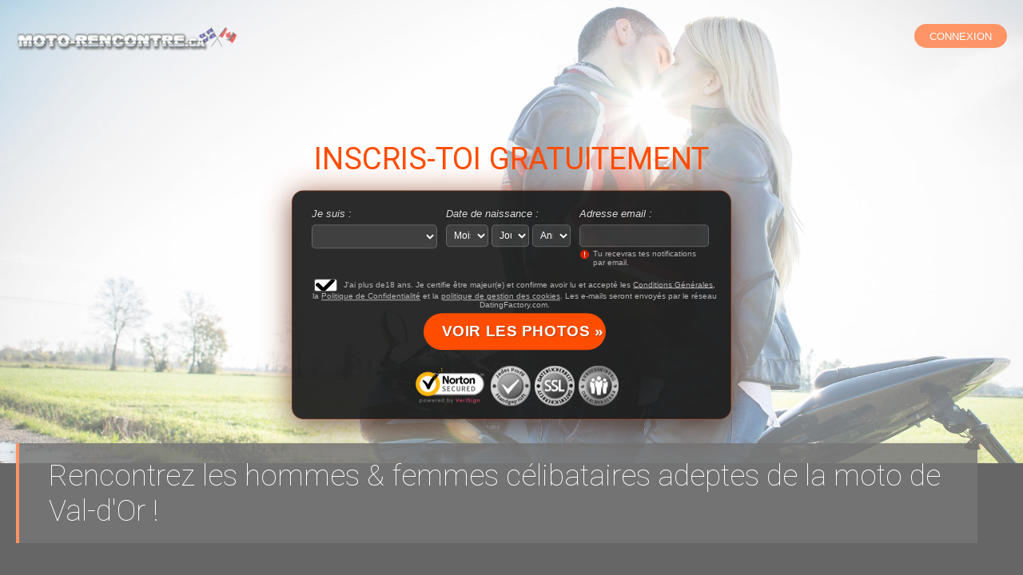

--- FILE ---
content_type: text/html;charset=UTF-8
request_url: https://www.moto-rencontre.ca/rencontre/val-dor
body_size: 127787
content:
<!DOCTYPE html PUBLIC "-//W3C//DTD XHTML 1.0 Transitional//EN" "http://www.w3.org/TR/xhtml1/DTD/xhtml1-transitional.dtd">
<html xmlns="http://www.w3.org/1999/xhtml">
<head>
<title>Rencontrez les Fans de la Moto Célibataires à Val-d'Or - Moto-Rencontre.ca</title> <meta http-equiv="Content-Type" content="text/html; charset=utf-8"/> <link rel="shortcut icon" href="/favicon.ico?be40efb_1153291904&amp;19"/> <meta name="keywords" content="moto rencontre, rencontre moto Val-d'Or, site de rencontre moto, rencontre femme moto, rencontre homme moto Val-d'Or" />

<meta name="description" content="Rencontrez les motards célibataires de Val-d'Or sur Moto-Rencontre.ca - Le meilleur site sur le web pour faire des nouvelles connaissances. Inscrivez-Vous Gratuitement" /> <meta http-equiv="X-UA-Compatible" content="chrome=1"> <meta http-equiv="Content-Language" content="fr"> <meta name="Language" content="French"> <meta name="viewport" content="width=device-width, initial-scale=1, user-scalable=no"> <!--[if lte IE 7]><link href="/theme/system.ie.css?be40efb_1153291904&amp;19" rel="stylesheet" type="text/css"/><![endif]--> <link href="/theme/index.common.css?be40efb_1153291904&amp;19" rel="stylesheet" type="text/css"/> <link href="/theme/index.css?be40efb_1153291904&amp;19" rel="stylesheet" type="text/css"/> <!--[if lte IE 7]><link href="/theme/index.ie.css?be40efb_1153291904&amp;19" rel="stylesheet" type="text/css"/><![endif]--> <!-- Compacted and minified js --> <script language="JavaScript" type="text/javascript" src="/scripts/df.js?be40efb_1153291904"></script> <script language="JavaScript" type="text/javascript" src="/theme/theme.js?be40efb_1153291904&amp;19"></script> <script language="JavaScript" type="text/javascript" src="/scripts/components/Index.js?be40efb_1153291904&amp;19"></script> 

<!--264914.7.351.60.88445ab-->

<meta name="viewport" content="width=device-width, initial-scale=1, user-scalable=no">

<link rel="stylesheet" href="/theme/owl.carousel.css">        
<script type="text/javascript" src="/scripts/owl.carousel.min.js"></script>

<script>
$(document).ready(function() {

$("#owl-carousel").owlCarousel({
    autoPlay : 3000, //Set AutoPlay to 3 seconds
    items : 6,
    stopOnHover : true,
    navigation : false,
    pagination : false,
    itemsDesktopSmall : [1024,5],
    itemsTablet : [640,4], 
    itemsMobile :[400,3],
    rewindSpeed : 3000,
    slideSpeed : 600
  });
$(".SearchResult").css("display","block");


});
</script>

</head>
<body class="fr">

<div class="holder" id="header">
<div class="wrapper">
	<div class="content">
		<div class="Header"> <h2> <a href="/" aria-label="Moto-Rencontre.ca - Accueil"> <img src="/images/logo.png?88445ab&60" alt="moto-rencontre.ca - Site de rencontre pour motards" width="280" height="auto"/> </a> <span class="sr-only">&nbsp;</span> </h2> </div> <style>
/* Screen reader only text */
.sr-only {
    position: absolute;
    width: 1px;
    height: 1px;
    padding: 0;
    margin: -1px;
    overflow: hidden;
    clip: rect(0, 0, 0, 0);
    white-space: nowrap;
    border-width: 0;
}
</style>
<!--264914.7.351.60.88445ab-->
		<script language="JavaScript" type="text/javascript">
$.DF.require('/scripts/components/RegistrationSimple.js', '88445ab');
</script> <script language="JavaScript" type="text/JavaScript">
	var regionalCountriesJsMap = {9:true,13:true,14:true,20:true,21:true,26:true,29:true,32:true,37:true,42:true,43:true,44:true,48:true,49:true,50:true,52:true,53:true,57:true,58:true,60:true,63:true,68:true,71:true,76:true,79:true,85:true,89:true,90:true,92:true,94:true,98:true,99:true,100:true,102:true,103:true,104:true,106:true,108:true,118:true,119:true,122:true,131:true,142:true,145:true,151:true,155:true,157:true,158:true,160:true,161:true,165:true,169:true,172:true,174:true,178:true,179:true,185:true,186:true,196:true,201:true,203:true,204:true,205:true};
	// RegionalCountriesJsMap = { countryId:true(1), countryId:true(2), ... }

	var countriesWithZipCodesArray = [37,204];
	// countriesWithZipCodes = [countryId_1, countryId_2, ..., countryId_N]

	var countriesMap = null;
	// CountriesJsMap = { sexId(1):[[countryId, 'countryName'](1), [countryId, 'countryName'](2), ...],
	//                    sexId(2):[[countryId, 'countryName'](1), [countryId, 'countryName'](2), ...], ... }

	var filteredCountriesIdsArray = [37];
	// filteredCountriesIds = [filter_countryId_1, filter_countryId_2, ..., filter_countryId_N]

	var defaultCountriesArray = [[1,'Afghanistan'],[178,'Afrique du Sud'],[2,'Albanie'],[3,'Algérie'],[76,'Allemagne'],[231,'Andorre'],[5,'Angola'],[6,'Anguilla'],[7,'Antarctique'],[8,'Antigua'],[141,'Antilles néerlandaises'],[169,'Arabie Saoudite'],[9,'Argentine'],[10,'Arménie'],[11,'Aruba'],[13,'Australie'],[14,'Autriche'],[15,'Azerbaïdjan'],[16,'Bahamas'],[17,'Bahreïn'],[18,'Bangladesh'],[19,'Barbade'],[21,'Belgique'],[22,'Belize'],[24,'Bermudes'],[25,'Bhoutan'],[20,'Biélorussie'],[26,'Bolivie'],[27,'Bosnie-Herzégovine'],[28,'Botswana'],[31,'Brunéi Darussalam'],[29,'Brésil'],[32,'Bulgarie'],[232,'Burkina Faso'],[34,'Burundi'],[23,'Bénin'],[36,'Cambodge'],[35,'Cameroun'],[37,'Canada'],[38,'Cap-Vert'],[42,'Chili'],[43,'Chine'],[51,'Chypre'],[44,'Colombie'],[45,'Comores'],[46,'Congo, République'],[245,'Congo, République démocratique'],[109,'Corée (Nord)'],[108,'Corée (Sud)'],[48,'Costa Rica'],[49,'Croatie'],[50,'Cuba'],[101,'Côte d\'Ivoire'],[53,'Danemark'],[55,'Djibouti'],[56,'Dominique'],[60,'El Salvador'],[179,'Espagne'],[63,'Estonie'],[68,'Finlande'],[71,'France'],[234,'Gabon'],[74,'Gambie'],[77,'Ghana'],[78,'Gibraltar'],[81,'Grenade'],[80,'Groenland'],[79,'Grèce'],[82,'Guadeloupe'],[83,'Guam'],[85,'Guatemala'],[86,'Guinée'],[61,'Guinée équatoriale'],[87,'Guinée-Bissau'],[88,'Guyana'],[69,'Guyane française'],[75,'Géorgie'],[89,'Haïti'],[90,'Honduras'],[91,'Hong Kong'],[92,'Hongrie'],[163,'Ile de la Réunion'],[67,'Iles Fidji'],[94,'Inde'],[95,'Indonésie'],[96,'Iran'],[97,'Iraq'],[98,'Irlande'],[93,'Islande'],[99,'Israël'],[100,'Italie'],[102,'Jamaïque'],[103,'Japon'],[104,'Jordanie'],[105,'Kazakhstan'],[106,'Kenya'],[111,'Kirghizistan'],[107,'Kiribati'],[110,'Koweït'],[112,'Laos'],[115,'Lesotho'],[113,'Lettonie'],[114,'Liban'],[116,'Liberia'],[117,'Libye'],[219,'Liechtenstein'],[118,'Lituanie'],[119,'Luxembourg'],[120,'Macao'],[121,'Macédoine'],[122,'Madagascar'],[124,'Malaisie'],[123,'Malawi'],[125,'Maldives'],[127,'Malte'],[136,'Maroc'],[254,'Martinique'],[130,'Maurice'],[129,'Mauritanie'],[255,'Mayotte'],[131,'Mexique'],[132,'Micronésie'],[133,'Moldavie'],[220,'Monaco'],[134,'Mongolie'],[135,'Montserrat'],[170,'Monténégro'],[137,'Mozambique'],[235,'Myanmar'],[138,'Namibie'],[139,'Nauru'],[143,'Nevis'],[146,'Nicaragua'],[147,'Niger'],[148,'Nigeria'],[151,'Norvège'],[144,'Nouvelle Calédonie'],[145,'Nouvelle-Zélande'],[140,'Népal'],[152,'Oman'],[200,'Ouganda'],[205,'Ouzbékistan'],[153,'Pakistan'],[154,'Palaos'],[236,'Palestine'],[155,'Panama'],[156,'Papouasie-Nouvelle-Guinée'],[157,'Paraguay'],[142,'Pays-Bas'],[159,'Philippines'],[160,'Pologne'],[70,'Polynésie française'],[213,'Porto Rico'],[161,'Portugal'],[158,'Pérou'],[162,'Qatar'],[164,'Roumanie'],[203,'Royaume-Uni'],[165,'Russie'],[166,'Rwanda'],[40,'République Centre Africaine'],[57,'République dominicaine'],[126,'République du Mali'],[41,'République du Tchad'],[209,'République du Yémen'],[52,'République tchèque'],[244,'Sahara occidental'],[257,'Saint Pierre et Miquelon'],[239,'Saint-Marin'],[253,'Saint-Siège (Vatican)'],[181,'Saint-Vincent'],[258,'Sainte-Hélène'],[237,'Sainte-Lucie'],[238,'Samoa'],[4,'Samoa américaines'],[168,'Sao Tomé'],[171,'Serbie'],[240,'Seychelles'],[172,'Sierra Leone'],[173,'Singapour'],[174,'Slovaquie'],[175,'Slovénie'],[176,'Soloman Island'],[177,'Somalie'],[182,'Soudan'],[180,'Sri Lanka'],[186,'Suisse'],[183,'Suriname'],[185,'Suède'],[241,'Swaziland'],[187,'Syrie'],[221,'Sénégal'],[189,'Tadjikistan'],[190,'Tanzanie'],[188,'Taïwan'],[248,'Territoire britannique de l\'océan Indien'],[191,'Thaïlande'],[233,'Timor oriental'],[192,'Togo'],[260,'Tokelau'],[193,'Tonga'],[194,'Trinidad et Tobago'],[195,'Tunisie'],[197,'Turkménistan'],[198,'Turques / Caïques'],[196,'Turquie'],[199,'Tuvalu'],[201,'Ukraine'],[214,'Uruguay'],[242,'Vanuatu'],[206,'Venezuela'],[207,'Vietnam'],[211,'Zambie'],[212,'Zimbabwe'],[59,'Égypte'],[202,'Émirats Arabes Unis'],[58,'Équateur'],[62,'Érythrée'],[204,'États-Unis d\'Amérique'],[64,'Éthiopie'],[149,'Île Niué'],[150,'Île Norfolk'],[39,'Îles Caïmans'],[249,'Îles Christmas'],[250,'Îles Cocos (Keeling)'],[47,'Îles Cook'],[65,'Îles Féroé'],[66,'Îles Malouines'],[256,'Îles Mariannes du Nord'],[128,'Îles Marshall'],[243,'Îles Vierges américaines'],[30,'Îles Vierges britanniques'],[261,'Îles mineures éloignées des États-Unis']];
	// defaultCountries = [[countryId, 'countryName'], ...]

	var isRegionsCitiesEnable = true;

	// Default text for select lists which require to be choosen
	var msgChooseCity = 'Choisir une ville';
	var msgChooseRegion = 'Choisir une région';
	var msgChooseCountry = 'Choisir un pays';
	var msgChoosePostalCode	 = '';
</script> <script language="JavaScript" type="text/JavaScript">

	var filteredSexesIdsArray = null;
	var filteredOrientationsIdsArray = null;

	var sexesMap = {1:[1,1],2:[1,2]};
	// SexesJsMap = { sexId(1):[Persons_count, Sex_of_person_1, ??_Sex_of_person_2_??] (1),
	//                sexId(2):[Persons_count, Sex_of_person_1, ??_Sex_of_person_2_??] (2), ... }

	// select#orientationIdPerson1
	var orientationsMap = null;
	// OrientationsJsMap = { sexId:[[orientationId, personSexId, 'orientationName'], ...], ... }

	// select#lookingForSexId
	var lookingForSexesMap = null;
	// { mySexId(1):[
	//               [lookingForSexId, sexName](1),
	//               [lookingForSexId, sexName](2),
	//               [...]
	//              ],
	//   mySexId(2):[
	//               [lookingForSexId, sexName](1),
	//               [lookingForSexId, sexName](2),
	//               [...]
	//              ],
	//   ...
	// }

	// select#seekingOrientationId
	var lookingForOrientationsMap = null;
	// OrientationsJsMap = { sexId:[[orientationId, personSexId, 'orientationName'], ...], ... }

	// Default text for select lists which require to be choosen
	var msgChooseSex  = '';
	var msgChooseOrientation = '';
</script> <script language="JavaScript" type="text/JavaScript">

	var currentYear = 2026;

	var agesMap = null;
	// AgesJsMap = { sexId(1):[age_from, age_to],
	//               sexId(2):[age_from, age_to] }

	var filteredAgesArray = [18,90];
	// filteredAgesArray = [filter_age_from, filter_age_to]

	var defaultAgesArray = [18,90];
	// defaultAges = [default_age_from, default_age_to]

	var msgChooseYear  = '';

</script> <script language="JavaScript" type="text/JavaScript">

	var criteriaItemsMap = null;
	// {
	//  sexId(1):{
	//           criterion_id(1):[[criterion_item_id, criterion_item_name](1), [criterion_item_id, criterion_item_name](2), ...](1),
	//           criterion_id(2):[[criterion_item_id, criterion_item_name](1), [criterion_item_id, criterion_item_name](2), ...](2)
	//           },
	//  sexId(2):{
	//           criterion_id(1):[[criterion_item_id, criterion_item_name](1), [criterion_item_id, criterion_item_name](2), ...](1),
	//           criterion_id(2):[[criterion_item_id, criterion_item_name](1), [criterion_item_id, criterion_item_name](2), ...](2)
	//           }
	// }

	var msgChooseCriteriaItem  = '';

</script> <script type="text/javascript">
	var gendersMap = {1801:[18,1],1802:[18,2],1803:[18,3],1804:[18,4],1805:[18,5],1806:[18,6],1808:[18,8],1809:[18,9],1814:[18,14],1815:[18,15],1816:[18,16],1817:[18,17],1818:[18,18],9001:[9,1],9002:[9,2],9003:[9,3],9004:[9,4],9005:[9,5],9006:[9,6],9008:[9,8],9009:[9,9],9014:[9,14],9015:[9,15],9016:[9,16],9017:[9,17],9018:[9,18],8001:[8,1],1601:[16,1],8002:[8,2],1602:[16,2],8003:[8,3],1603:[16,3],8004:[8,4],1604:[16,4],8005:[8,5],1605:[16,5],8006:[8,6],1606:[16,6],8008:[8,8],1608:[16,8],8009:[8,9],1609:[16,9],8014:[8,14],1614:[16,14],8015:[8,15],1615:[16,15],8016:[8,16],1616:[16,16],8017:[8,17],1617:[16,17],8018:[8,18],1618:[16,18],6001:[6,1],6002:[6,2],6003:[6,3],6004:[6,4],6005:[6,5],6006:[6,6],6008:[6,8],6009:[6,9],1401:[14,1],1402:[14,2],1403:[14,3],1404:[14,4],1405:[14,5],6014:[6,14],1406:[14,6],6015:[6,15],6016:[6,16],1408:[14,8],6017:[6,17],1409:[14,9],6018:[6,18],1414:[14,14],1415:[14,15],1416:[14,16],5001:[5,1],1417:[14,17],5002:[5,2],1418:[14,18],5003:[5,3],5004:[5,4],5005:[5,5],5006:[5,6],5008:[5,8],5009:[5,9],5014:[5,14],5015:[5,15],5016:[5,16],5017:[5,17],5018:[5,18],4001:[4,1],4002:[4,2],4003:[4,3],4004:[4,4],4005:[4,5],1701:[17,1],4006:[4,6],1702:[17,2],1703:[17,3],4008:[4,8],1704:[17,4],4009:[4,9],1705:[17,5],1706:[17,6],1708:[17,8],1709:[17,9],4014:[4,14],4015:[4,15],4016:[4,16],4017:[4,17],4018:[4,18],1714:[17,14],1715:[17,15],1716:[17,16],1717:[17,17],1718:[17,18],3001:[3,1],3002:[3,2],3003:[3,3],3004:[3,4],3005:[3,5],3006:[3,6],3008:[3,8],3009:[3,9],3014:[3,14],3015:[3,15],3016:[3,16],3017:[3,17],3018:[3,18],2001:[2,1],2002:[2,2],2003:[2,3],2004:[2,4],2005:[2,5],2006:[2,6],2008:[2,8],2009:[2,9],1501:[15,1],2014:[2,14],1502:[15,2],2015:[2,15],1503:[15,3],2016:[2,16],1504:[15,4],2017:[2,17],1505:[15,5],2018:[2,18],1506:[15,6],1508:[15,8],1509:[15,9],1001:[1,1],1002:[1,2],1514:[15,14],1003:[1,3],1515:[15,15],1004:[1,4],1516:[15,16],1005:[1,5],1517:[15,17],1006:[1,6],1518:[15,18],1008:[1,8],1009:[1,9],1014:[1,14],1015:[1,15],1016:[1,16],1017:[1,17],1018:[1,18]};
	//	{
	//		genderId(1):	[sexId(1), seekingSexId(1)],
	//		genderId(2):	[sexId(2), seekingSexId(2)]
	//	}
</script> <script type="text/javascript" src="/scripts/components/registrationDefaults.js?88445ab&amp;60"></script> <div class="Registration RegistrationSimple"> <h2><strong>Inscris-Toi Gratuitement</strong></h2> <form action="/registration/simple/" method="post" name="RegistrationCommand"> <input type="hidden" id="refererNickname" name="refererNickname" value=""/> <input type="hidden" name="doRedirect" value="true"/> <input type="hidden" name="extUserSourceId" value="28"/> <dl class="horizontal" > <p class="error"></p> <dt><label for="genderId">Je suis :</label></dt> <dd> <select name="genderId" id="genderId" > <option value="0"  > </option><option value="1002"  >Homme recherche Femme</option><option value="1001"  >Homme recherche Homme</option><option value="2002"  >Femme recherche Femme</option><option value="2001"  >Femme recherche Homme</option> </select> </dd> </dl> <dl class="horizontal"> <p class="error"></p> <dt>Date de naissance :</dt> <dd> <select name="birthMonthPerson1" id="birthMonthPerson1" > <option value="0"  >Mois</option><option value="1"  >Janvier</option><option value="2"  >Février</option><option value="3"  >Mars</option><option value="4"  >Avril</option><option value="5"  >Mai</option><option value="6"  >Juin</option><option value="7"  >Juillet</option><option value="8"  >Août</option><option value="9"  >Septembre</option><option value="10"  >Octobre</option><option value="11"  >Novembre</option><option value="12"  >Décembre</option> </select> <select name="birthDayPerson1" id="birthDayPerson1" > <option value="0"  >Jour</option><option value="1"  >1</option><option value="2"  >2</option><option value="3"  >3</option><option value="4"  >4</option><option value="5"  >5</option><option value="6"  >6</option><option value="7"  >7</option><option value="8"  >8</option><option value="9"  >9</option><option value="10"  >10</option><option value="11"  >11</option><option value="12"  >12</option><option value="13"  >13</option><option value="14"  >14</option><option value="15"  >15</option><option value="16"  >16</option><option value="17"  >17</option><option value="18"  >18</option><option value="19"  >19</option><option value="20"  >20</option><option value="21"  >21</option><option value="22"  >22</option><option value="23"  >23</option><option value="24"  >24</option><option value="25"  >25</option><option value="26"  >26</option><option value="27"  >27</option><option value="28"  >28</option><option value="29"  >29</option><option value="30"  >30</option><option value="31"  >31</option> </select> <select name="birthYearPerson1" id="birthYearPerson1" > <option value="0"  >Année</option><option value="2008"  >2008</option><option value="2007"  >2007</option><option value="2006"  >2006</option><option value="2005"  >2005</option><option value="2004"  >2004</option><option value="2003"  >2003</option><option value="2002"  >2002</option><option value="2001"  >2001</option><option value="2000"  >2000</option><option value="1999"  >1999</option><option value="1998"  >1998</option><option value="1997"  >1997</option><option value="1996"  >1996</option><option value="1995"  >1995</option><option value="1994"  >1994</option><option value="1993"  >1993</option><option value="1992"  >1992</option><option value="1991"  >1991</option><option value="1990"  >1990</option><option value="1989"  >1989</option><option value="1988"  >1988</option><option value="1987"  >1987</option><option value="1986"  >1986</option><option value="1985"  >1985</option><option value="1984"  >1984</option><option value="1983"  >1983</option><option value="1982"  >1982</option><option value="1981"  >1981</option><option value="1980"  >1980</option><option value="1979"  >1979</option><option value="1978"  >1978</option><option value="1977"  >1977</option><option value="1976"  >1976</option><option value="1975"  >1975</option><option value="1974"  >1974</option><option value="1973"  >1973</option><option value="1972"  >1972</option><option value="1971"  >1971</option><option value="1970"  >1970</option><option value="1969"  >1969</option><option value="1968"  >1968</option><option value="1967"  >1967</option><option value="1966"  >1966</option><option value="1965"  >1965</option><option value="1964"  >1964</option><option value="1963"  >1963</option><option value="1962"  >1962</option><option value="1961"  >1961</option><option value="1960"  >1960</option><option value="1959"  >1959</option><option value="1958"  >1958</option><option value="1957"  >1957</option><option value="1956"  >1956</option><option value="1955"  >1955</option><option value="1954"  >1954</option><option value="1953"  >1953</option><option value="1952"  >1952</option><option value="1951"  >1951</option><option value="1950"  >1950</option><option value="1949"  >1949</option><option value="1948"  >1948</option><option value="1947"  >1947</option><option value="1946"  >1946</option><option value="1945"  >1945</option><option value="1944"  >1944</option><option value="1943"  >1943</option><option value="1942"  >1942</option><option value="1941"  >1941</option><option value="1940"  >1940</option><option value="1939"  >1939</option><option value="1938"  >1938</option><option value="1937"  >1937</option><option value="1936"  >1936</option> </select> </dd> </dl> <dl class="horizontal hideInShortFrom"> <dt>Intérêts<!--dating-->:</dt> <dd><p class="error"></p> <select name="criteria[23]" id="criteria[23]" title="Merci d'utiliser le bouton Ctrl du clavier pour sélectionner plusieurs éléments" data-natural> <option value="0"  > </option><option value="1556"  >Aviation</option><option value="1557"  >Bateaux/Yachts</option><option value="1560"  >Camionnettes/Camions</option><option value="1558"  >Cyclisme</option><option value="71"  >Moto</option><option value="1559"  >Sports nautiques</option><option value="1541"  >Voitures</option> </select></dd> <dt><label for="screenname">Pseudo :</label></dt> <dd> <input name="screenname" type="text" id="screenname" value="" maxlength="20" title="Le pseudo ne doit pas avoir plus de 20 caractères"/> </dd> <dt><label for="newPassword">Mot de passe :</label></dt> <dd><input name="newPassword" type="text" id="newPassword" value="" maxlength="20" title="Le mot de passe doit comprendre 6 à 20 caractères et contenir des lettres latines et des chiffres"/></dd> </dl> <dl class="horizontal"> <dt><label for="email">Adresse email :</label></dt> <dd> <input title="Tu recevras tes notifications par email." name="email" type="email" id="email" value="" /> <p class="icon warning mailCheckerHelperMessage">Vouliez-vous dire <a href="javascript:viod(0)" class="apply"><span>user</span>@<b>domain.com</b></a> <a href="javascript:void(0)" class="close">&times;</a></p> <p class="icon warning"> Tu recevras tes notifications par email. </p> </dd> </dl> <!-- ========================= Full Location block BEGIN========================= --> <noscript> <style type="text/css">
        #countryLabelBlock, #postalCodeBlock {display:none !important;}
        #countryIdBlock, #regionIdBlock, #cityIdBlock {display:block !important;}
        #postalCodeBlock dd.nolabel {display:none;}
    </style> </noscript> <dl class="horizontal hideInShortFrom" id="countryLabelBlock" > <dd class="nolabel comment"><strong class="selectedCountry"></strong> </dd> </dl> <input name="countryId" type="hidden" id="countryId" value="" /> <dl class="horizontal hideInShortFrom" id="regionIdBlock" style="display:none;"> <dt><label for="regionId">Région :</label></dt> <dd> <select name="regionId" id="regionId" > <option value="0"  >Choisir une région</option><option value="3990"  >Alberta</option><option value="3991"  >British Columbia</option><option value="3992"  >Manitoba</option><option value="3993"  >New Brunswick</option><option value="3994"  >New Foundland</option><option value="3995"  >Northwest Territories and Nunavut</option><option value="3996"  >Nova Scotia</option><option value="3997"  >Nunavut</option><option value="3998"  >Ontario</option><option value="3999"  >Prince Edward Island</option><option value="4000"  >Quebec</option><option value="4001"  >Saskatchewan</option><option value="4002"  >Yukon Territory</option> </select> </dd> </dl> <dl class="horizontal hideInShortFrom" id="cityIdBlock" style="display:none;"> <dt><label for="cityId">Ville</label></dt> <dd> <select name="cityId" id="cityId" > <option value="0"  >Choisir une ville</option><option value="233503"  >Aanislag</option><option value="83352"  >Aasiaat</option><option value="101212"  >Aba</option><option value="234400"  >Abaca</option><option value="42295"  >Abadan</option><option value="233599"  >Abak</option><option value="239749"  >Abakaliki</option><option value="39315"  >Abalak</option><option value="237724"  >Abangay</option><option value="6324"  >Abasha</option><option value="6293"  >Abastumani</option><option value="42908"  >Abay</option><option value="39684"  >Abeche</option><option value="156"  >Abengourou</option><option value="101217"  >Abeokuta</option><option value="239798"  >Abepura</option><option value="83788"  >Abhaynagar</option><option value="50131"  >Abidjan</option><option value="239828"  >Abiera</option><option value="238617"  >Abilay</option><option value="238807"  >Abis</option><option value="83052"  >Abobo</option><option value="238588"  >Abocho</option><option value="33832"  >Aboisso</option><option value="46012"  >Abomey</option><option value="88035"  >Abomey-Calavi</option><option value="34959"  >Abomsa</option><option value="239877"  >Abong Mbang</option><option value="239183"  >Aborlan</option><option value="235329"  >Aboso</option><option value="24203"  >Abou el Hassen</option><option value="74830"  >Abovyan</option><option value="238743"  >Abraka</option><option value="238535"  >Abram</option><option value="240326"  >Abramut</option><option value="235966"  >Abrud</option><option value="59392"  >Abu Dhabi</option><option value="66361"  >Abu Dis</option><option value="48257"  >Abu Ghurayb</option><option value="27233"  >Abu Jubayhah</option><option value="4740"  >Abu Kabir</option><option value="1739"  >Abu Kamal</option><option value="20227"  >Abu Tij</option><option value="27237"  >Abu Zabad</option><option value="237758"  >Abucay</option><option value="237175"  >Abucayan</option><option value="101218"  >Abuja</option><option value="39845"  >Abuko</option><option value="234485"  >Aburi</option><option value="234520"  >Abut</option><option value="237026"  >Abuyog</option><option value="240288"  >Abuyon</option><option value="234748"  >Acao</option><option value="40297"  >Acarigua</option><option value="237661"  >Acatari</option><option value="35766"  >Accra</option><option value="11725"  >Acegua</option><option value="82825"  >Aceitunas</option><option value="83485"  >Achiaman</option><option value="34791"  >Achin</option><option value="35364"  >Achuapa</option><option value="240303"  >Acli</option><option value="88235"  >Aconibe</option><option value="85389"  >Acoua</option><option value="8765"  >Acoyapa</option><option value="38952"  >Acquaviva</option><option value="88233"  >Acurenam</option><option value="238467"  >Acustilan</option><option value="84953"  >Ad Dabbah</option><option value="6808"  >Ad Damazin</option><option value="20268"  >Ad Dana</option><option value="34903"  >Ad Dindar</option><option value="1763"  >Ad Diwaniyah</option><option value="1742"  >Ad Dujayl</option><option value="34902"  >Ad Duwaym</option><option value="34810"  >Ad-Damar</option><option value="88270"  >Adam</option><option value="237083"  >Adamclisi</option><option value="234012"  >Adamus</option><option value="233838"  >Adani</option><option value="34947"  >Addis Ababa</option><option value="237513"  >Adela</option><option value="84849"  >Adet</option><option value="88054"  >Adi Keyh</option><option value="6318"  >Adigeni</option><option value="238608"  >Adigrat</option><option value="234631"  >Adilpur</option><option value="237062"  >Adincata</option><option value="83419"  >Adis Zemen</option><option value="34950"  >Adis `Alem</option><option value="235707"  >Adiwerna</option><option value="239190"  >Adjud</option><option value="83558"  >Adjumani</option><option value="82855"  >Adjuntas</option><option value="240219"  >Adlay</option><option value="237797"  >Ado Odo</option><option value="238386"  >Adorjan</option><option value="239709"  >Adoru</option><option value="31627"  >Adrasmon</option><option value="39685"  >Adre</option><option value="240066"  >Adtugan</option><option value="234603"  >Adunati</option><option value="88790"  >Adzope</option><option value="82024"  >Afaahiti</option><option value="82019"  >Afareaitu</option><option value="83104"  >Afenga</option><option value="82707"  >Affery</option><option value="9068"  >Afgooye</option><option value="51448"  >Aflou</option><option value="234432"  >Afumati</option><option value="238391"  >Afusing Centro</option><option value="233496"  >Ag-ambulong</option><option value="233764"  >Aga</option><option value="11234"  >Agadir</option><option value="239600"  >Agaie</option><option value="235817"  >Agana Heights Village</option><option value="235137"  >Aganan</option><option value="238366"  >Agapia</option><option value="88062"  >Agara</option><option value="77157"  >Agarak</option><option value="236076"  >Agarakadzor</option><option value="88365"  >Agaro</option><option value="237346"  >Agas</option><option value="84983"  >Agat</option><option value="238577"  >Agay</option><option value="239819"  >Agbabu</option><option value="236578"  >Agbanawag</option><option value="235178"  >Agbor</option><option value="33820"  >Agboville</option><option value="81015"  >Agcabadi</option><option value="236374"  >Agcogon</option><option value="71271"  >Agdam</option><option value="235379"  >Agdangan</option><option value="77168"  >Agdara</option><option value="71272"  >Agdas</option><option value="239594"  >Agenebode</option><option value="88246"  >Agere Maryam</option><option value="234690"  >Aggugaddan</option><option value="233913"  >Aghavnadzor</option><option value="239806"  >Aghavnatun</option><option value="237569"  >Aghiresu-Fabricei</option><option value="236574"  >Agigea</option><option value="233500"  >Aglalana</option><option value="235037"  >Aglayan</option><option value="88050"  >Agnibilekrou</option><option value="234823"  >Agnita</option><option value="234922"  >Ago Are</option><option value="83518"  >Agogo</option><option value="240236"  >Agoo</option><option value="234521"  >Agos</option><option value="233734"  >Agpangi</option><option value="234592"  >Agrij</option><option value="77703"  >Agstafa</option><option value="69262"  >Agsu</option><option value="234762"  >Aguada</option><option value="82923"  >Aguada</option><option value="82824"  >Aguadilla</option><option value="82767"  >Aguas Buenas</option><option value="82766"  >Aguas Claras</option><option value="8710"  >Aguas Corrientes</option><option value="39309"  >Aguie</option><option value="82854"  >Aguilita</option><option value="237203"  >Aguining</option><option value="238474"  >Aguisan</option><option value="233445"  >Agulu</option><option value="234154"  >Agupit</option><option value="239304"  >Agusan</option><option value="239371"  >Agutaya</option><option value="56071"  >Ahmadpur East</option><option value="236102"  >Ahmadpur Sial</option><option value="233569"  >Ahoada</option><option value="42297"  >Ahvaz</option><option value="82853"  >Aibonito</option><option value="8844"  >Aigua</option><option value="8401"  >Ain Beida</option><option value="48252"  >Ain Ebel</option><option value="8399"  >Ain Fakroun</option><option value="8400"  >Ain Kercha</option><option value="39930"  >Ain Oussera</option><option value="81980"  >Ain Sefra</option><option value="576"  >Ain Smara</option><option value="24184"  >Ain Touta</option><option value="80948"  >Ain el Bya</option><option value="78855"  >Ainazi</option><option value="237306"  >Aita Mare</option><option value="30332"  >Aitape</option><option value="234048"  >Aiton</option><option value="234651"  >Aiud</option><option value="142611"  >Aiwo District</option><option value="44656"  >Aizkraukle</option><option value="20181"  >Aizpute</option><option value="234604"  >Ajaokuta</option><option value="238847"  >Ajasse Ipo</option><option value="45582"  >Ajdabiya</option><option value="83618"  >Ajdovscina</option><option value="27608"  >Akaki</option><option value="240269"  >Akankpa</option><option value="39926"  >Akbou</option><option value="85491"  >Akdepe</option><option value="238714"  >Ake-Eze</option><option value="142604"  >Aketi</option><option value="6300"  >Akhaldaba</option><option value="6299"  >Akhalgori</option><option value="239896"  >Akhalk'alak'i</option><option value="6286"  >Akhalts'ikhe</option><option value="83529"  >Akhmeta</option><option value="20319"  >Akhmim</option><option value="85422"  >Akhuryan</option><option value="46770"  >Akhyritou</option><option value="234832"  >Akim Swedru</option><option value="37956"  >Akjoujt</option><option value="236865"  >Akko</option><option value="73304"  >Akkol'</option><option value="235967"  >Akle</option><option value="236169"  >Aknalich</option><option value="235686"  >Aknashen</option><option value="27105"  >Akniste</option><option value="236832"  >Akom II</option><option value="235246"  >Akono</option><option value="235833"  >Akonolinga</option><option value="238460"  >Akora</option><option value="39406"  >Akouda</option><option value="82706"  >Akoupe</option><option value="88288"  >Akranes</option><option value="234580"  >Akropong</option><option value="683"  >Aksay</option><option value="14694"  >Aksu</option><option value="73303"  >Aksuat</option><option value="73534"  >Aksum</option><option value="73306"  >Aktau</option><option value="73301"  >Aktogay</option><option value="235463"  >Aku</option><option value="235120"  >Akunk'</option><option value="88056"  >Akurdet</option><option value="101225"  >Akure</option><option value="88276"  >Akureyri</option><option value="234121"  >Akwanga</option><option value="239113"  >Akwatia</option><option value="76002"  >Akyab</option><option value="42904"  >Akzhal</option><option value="45589"  >Al Abyar</option><option value="20251"  >Al Bab</option><option value="4194"  >Al Baqalitah</option><option value="32274"  >Al Basrah</option><option value="84955"  >Al Bauga</option><option value="32276"  >Al Bayda'</option><option value="66348"  >Al Birah</option><option value="67852"  >Al Burayj</option><option value="88259"  >Al Buraymi</option><option value="45581"  >Al Burayqah</option><option value="48256"  >Al Fallujah</option><option value="42047"  >Al Farwaniyah</option><option value="582"  >Al Fashir</option><option value="32275"  >Al Faw</option><option value="32278"  >Al Fayyum</option><option value="42053"  >Al Fintas</option><option value="4179"  >Al Firnanah</option><option value="42049"  >Al Fuhayhil</option><option value="69263"  >Al Fujayrah</option><option value="3764"  >Al Fulah</option><option value="10757"  >Al Ghardaqah</option><option value="84987"  >Al Ghuwayriyah</option><option value="56400"  >Al Hadd</option><option value="39398"  >Al Hammamat</option><option value="20239"  >Al Harak</option><option value="32272"  >Al Harithah</option><option value="34900"  >Al Hasahisa</option><option value="35927"  >Al Hasakah</option><option value="48264"  >Al Hawamidiyah</option><option value="8281"  >Al Hawatah</option><option value="20324"  >Al Hayy</option><option value="34895"  >Al Hilaliyah</option><option value="20233"  >Al Hillah</option><option value="79581"  >Al Hindiyah</option><option value="39542"  >Al Hudaydah</option><option value="81021"  >Al Jadid</option><option value="48266"  >Al Jizah</option><option value="84988"  >Al Jumayliyah</option><option value="38839"  >Al Junaynah</option><option value="11693"  >Al Karib</option><option value="34906"  >Al Kawah</option><option value="34899"  >Al Kereimet</option><option value="32055"  >Al Khaburah</option><option value="27553"  >Al Khalis</option><option value="45590"  >Al Khawr</option><option value="66347"  >Al Khidr</option><option value="45591"  >Al Khums</option><option value="39524"  >Al Kiswah</option><option value="20325"  >Al Kut</option><option value="27236"  >Al Lagowa</option><option value="32057"  >Al Liwa'</option><option value="1748"  >Al Mahallah al Kubra</option><option value="42048"  >Al Mahbulah</option><option value="27565"  >Al Majarr al Kabir</option><option value="34901"  >Al Manaqil</option><option value="42052"  >Al Manqaf</option><option value="4720"  >Al Mansurah</option><option value="40071"  >Al Marj</option><option value="39399"  >Al Marsa</option><option value="4199"  >Al Masdur</option><option value="32266"  >Al Matariyah</option><option value="1737"  >Al Mayadin</option><option value="11890"  >Al Mazzunah</option><option value="35756"  >Al Metlaoui</option><option value="27235"  >Al Mijlad</option><option value="48279"  >Al Minya</option><option value="27552"  >Al Miqdadiyah</option><option value="48283"  >Al Mishkhab</option><option value="69264"  >Al Muharraq</option><option value="32268"  >Al Mukalla</option><option value="34894"  >Al Musallamiyah</option><option value="20232"  >Al Musayyib</option><option value="88260"  >Al Qabil</option><option value="51458"  >Al Qadarif</option><option value="31328"  >Al Qarmadah</option><option value="78875"  >Al Qaryatayn</option><option value="20234"  >Al Qasim</option><option value="51547"  >Al Qubbah</option><option value="4733"  >Al Qunaytirah</option><option value="78879"  >Al Qusayr</option><option value="39523"  >Al Qutayfah</option><option value="34898"  >Al Qutaynah</option><option value="6806"  >Al Ubayyid</option><option value="42051"  >Al Wafrah</option><option value="51549"  >Al Wakrah</option><option value="4198"  >Al Wardanin</option><option value="51548"  >Al Wukayr</option><option value="66346"  >Al Yamun</option><option value="11687"  >Al `Aliyah</option><option value="27567"  >Al `Amarah</option><option value="24281"  >Al `Aquriyah</option><option value="1747"  >Al `Arish</option><option value="59393"  >Al `Ayn</option><option value="20322"  >Al `Aziziyah</option><option value="237168"  >Alabat</option><option value="237742"  >Alabel</option><option value="238502"  >Alabug East</option><option value="237538"  >Alac</option><option value="237902"  >Alacaygan</option><option value="239604"  >Alad</option><option value="237509"  >Alae</option><option value="22615"  >Alaili Dadda`</option><option value="237857"  >Alamada</option><option value="27602"  >Alambra</option><option value="235606"  >Alangilan</option><option value="235539"  >Alangilanan</option><option value="240310"  >Alanib</option><option value="237809"  >Alannay</option><option value="240011"  >Alapa</option><option value="39301"  >Alarsas</option><option value="67943"  >Alaverdi</option><option value="238367"  >Alayao</option><option value="71904"  >Alba Iulia</option><option value="238960"  >Albac</option><option value="237214"  >Albeni</option><option value="234995"  >Albesti</option><option value="236429"  >Albesti-Paleologu</option><option value="239053"  >Albestii Paminteni</option><option value="46015"  >Albina</option><option value="35020"  >Albion</option><option value="239351"  >Albota de Jos</option><option value="28803"  >Aleg</option><option value="235959"  >Alegria</option><option value="234956"  >Alejal</option><option value="238185"  >Aleksandrovo</option><option value="235651"  >Alemanguan</option><option value="20250"  >Aleppo</option><option value="235297"  >Alesd</option><option value="41746"  >Alexandria</option><option value="9144"  >Alexandria</option><option value="234979"  >Alexandru Ioan Cuza</option><option value="238160"  >Alexandru Odobescu</option><option value="239881"  >Alexandru Vlahuta</option><option value="236255"  >Alexeni</option><option value="234000"  >Alftanes</option><option value="237715"  >Algeciras</option><option value="24178"  >Algiers</option><option value="51530"  >Ali Bayramli</option><option value="24237"  >Aliabad</option><option value="236206"  >Aliade</option><option value="235886"  >Aliang</option><option value="239491"  >Alibago</option><option value="235087"  >Alibug</option><option value="234127"  >Alibunan</option><option value="239626"  >Alicante</option><option value="240402"  >Alijis</option><option value="238472"  >Alik Ghund</option><option value="236898"  >Alim</option><option value="233822"  >Aliman</option><option value="233969"  >Alimono</option><option value="233993"  >Alimpesti</option><option value="84177"  >Alindao</option><option value="236660"  >Alipur</option><option value="236780"  >Alizai</option><option value="85364"  >All Saints</option><option value="88043"  >Allada</option><option value="233565"  >Allangigan Primero</option><option value="238501"  >Almaguer North</option><option value="235149"  >Almaju</option><option value="238702"  >Almas</option><option value="234562"  >Almasu</option><option value="236534"  >Almasu Mare</option><option value="71866"  >Almaty</option><option value="236027"  >Almendras</option><option value="82674"  >Alofi</option><option value="78856"  >Aloja</option><option value="239492"  >Aloleng</option><option value="237219"  >Alor Gajah</option><option value="72121"  >Alor Setar</option><option value="239576"  >Alpaco</option><option value="39204"  >Altagracia</option><option value="78413"  >Altagracia de Orituco</option><option value="27049"  >Altaj</option><option value="8312"  >Altay</option><option value="234809"  >Altiagac</option><option value="234099"  >Altina</option><option value="78405"  >Alto Barinas</option><option value="238427"  >Alua</option><option value="236440"  >Alubijid</option><option value="233848"  >Alugan</option><option value="81017"  >Aluksne</option><option value="233805"  >Alunis</option><option value="238438"  >Alunu</option><option value="239287"  >Alupay</option><option value="39686"  >Am Timan</option><option value="235638"  >Amacalan</option><option value="235231"  >Amaga</option><option value="236826"  >Amagbagan</option><option value="236364"  >Amagunze</option><option value="239482"  >Amahai</option><option value="238054"  >Amaigbo</option><option value="235834"  >Amangarh</option><option value="240458"  >Amara</option><option value="236097"  >Amarasti</option><option value="234934"  >Amarastii de Jos</option><option value="238426"  >Amarastii de Sus</option><option value="237361"  >Amaru</option><option value="237223"  >Amas</option><option value="235426"  >Amasia</option><option value="237848"  >Amassoma</option><option value="12967"  >Amaury</option><option value="44329"  >Ambalangoda</option><option value="238380"  >Ambam</option><option value="234715"  >Ambarawa</option><option value="235571"  >Amberd</option><option value="237341"  >Ambo Village</option><option value="20849"  >Ambon</option><option value="85349"  >Ambrolauri</option><option value="238998"  >Ambuclao</option><option value="237127"  >Ambulong</option><option value="84964"  >Ambunti</option><option value="239533"  >Amdos</option><option value="234971"  >Amio</option><option value="235049"  >Amirabad</option><option value="69308"  >Amircan</option><option value="39923"  >Amizour</option><option value="33828"  >Amlame</option><option value="237259"  >Amlimay</option><option value="51449"  >Ammi Moussa</option><option value="687"  >Amnat Charoen</option><option value="48364"  >Amol</option><option value="1788"  >Ampara</option><option value="238657"  >Amper</option><option value="82497"  >Amphoe Ban Dung</option><option value="82496"  >Amphoe Kut Chap</option><option value="6896"  >Amphoe Na Klang</option><option value="82498"  >Amphoe Nam Som</option><option value="38978"  >Amphoe Sawang Daen Din</option><option value="45948"  >Amphoe Si Chiang Mai</option><option value="10279"  >Amphoe Sikhiu</option><option value="45949"  >Amphoe Tha Bo</option><option value="238234"  >Ampusungan</option><option value="235749"  >Amucao</option><option value="55798"  >Amudat</option><option value="235811"  >Amungan</option><option value="235671"  >Amuntai</option><option value="235572"  >Amzacea</option><option value="39527"  >An Nabk</option><option value="48284"  >An Najaf</option><option value="42036"  >An Nasiriyah</option><option value="27239"  >An Nuhud</option><option value="40295"  >Anaco</option><option value="236199"  >Anahawan</option><option value="78612"  >Anak</option><option value="236840"  >Anakan</option><option value="239353"  >Anambongan</option><option value="236345"  >Anao</option><option value="24152"  >Anar Darreh</option><option value="82922"  >Anasco</option><option value="82052"  >Anau</option><option value="67889"  >Anbyon-up</option><option value="239180"  >Anchau</option><option value="240332"  >Andalan</option><option value="239130"  >Andili</option><option value="30876"  >Andkhvoy</option><option value="234702"  >Andop</option><option value="13393"  >Andorra la Vella</option><option value="235073"  >Andrasesti</option><option value="238594"  >Andreiasu de Jos</option><option value="236500"  >Andres Bonifacio</option><option value="238159"  >Andrid</option><option value="238806"  >Andrieseni</option><option value="35750"  >Andros Town</option><option value="85497"  >Aneho</option><option value="49008"  >Anenii Noi</option><option value="85495"  >Anew</option><option value="45933"  >Ang Thong</option><option value="237573"  >Angad</option><option value="234089"  >Angatel</option><option value="238614"  >Angeghakot'</option><option value="239673"  >Angeles City</option><option value="84963"  >Angoram</option><option value="238693"  >Ani-e</option><option value="234609"  >Anibongan</option><option value="233978"  >Anilao</option><option value="82921"  >Animas</option><option value="237498"  >Anina</option><option value="234036"  >Aninoasa</option><option value="88238"  >Anisoc</option><option value="236753"  >Anito</option><option value="79629"  >Anju</option><option value="233568"  >Anka</option><option value="83685"  >Ankaran</option><option value="240376"  >Ankpa</option><option value="83511"  >Anloga</option><option value="236015"  >Anna Regina</option><option value="39934"  >Annaba</option><option value="240323"  >Anonang</option><option value="234527"  >Anopog</option><option value="235069"  >Anoring</option><option value="5292"  >Anse La Raye</option><option value="42928"  >Anse-Bertrand</option><option value="76791"  >Ansongo</option><option value="234448"  >Antagan Dos</option><option value="240451"  >Anticala</option><option value="42698"  >Antipolo</option><option value="82806"  >Anton Ruiz</option><option value="36512"  >Antonio Enes</option><option value="56800"  >Antsahe</option><option value="236343"  >Anulid</option><option value="238945"  >Anuling</option><option value="1775"  >Anuradhapura</option><option value="238197"  >Anushavan</option><option value="83051"  >Anyama</option><option value="78301"  >Ao Luk</option><option value="78592"  >Aoji-ri</option><option value="88064"  >Aomen</option><option value="82001"  >Aoulef</option><option value="15941"  >Aozou</option><option value="235367"  >Apa</option><option value="73784"  >Apac</option><option value="237293"  >Apad</option><option value="239264"  >Apaga</option><option value="240335"  >Apahida</option><option value="237452"  >Apam</option><option value="24259"  >Aparan</option><option value="237537"  >Apata</option><option value="236013"  >Apateu</option><option value="78255"  >Apatin</option><option value="76788"  >Apatou</option><option value="81018"  >Ape</option><option value="236883"  >Apele Vii</option><option value="83106"  >Apia</option><option value="238774"  >Apitong</option><option value="88039"  >Aplahoue</option><option value="235378"  >Aplaya</option><option value="234176"  >Apold</option><option value="235936"  >Apoldu de Jos</option><option value="238449"  >Apomu</option><option value="235237"  >Apostolache</option><option value="233514"  >Apoya</option><option value="233477"  >Apud</option><option value="240189"  >Apurawan</option><option value="42903"  >Aqadyr</option><option value="80974"  >Aqbaqay</option><option value="239945"  >Aqkol</option><option value="42896"  >Aqshatau</option><option value="20776"  >Aqsu</option><option value="42888"  >Aqsu-Ayuly</option><option value="42907"  >Aqtas</option><option value="239047"  >Aqtau</option><option value="73793"  >Aqtobe</option><option value="8302"  >Aqtoghay</option><option value="239245"  >Aquino</option><option value="27238"  >Ar Rahad</option><option value="66395"  >Ar Ram</option><option value="48259"  >Ar Ramadi</option><option value="32283"  >Ar Raqqah</option><option value="78878"  >Ar Rastan</option><option value="51550"  >Ar Rayyan</option><option value="239672"  >Ar Rifa'</option><option value="11891"  >Ar Riqab</option><option value="42050"  >Ar Riqqah</option><option value="12988"  >Ar Ru'ays</option><option value="35755"  >Ar Rudayyif</option><option value="39545"  >Ar Rumaythah</option><option value="34897"  >Ar Rusayris</option><option value="48258"  >Ar Rutbah</option><option value="239661"  >Ara-al</option><option value="235761"  >Araceli</option><option value="42240"  >Arachinovo</option><option value="71927"  >Arad</option><option value="234327"  >Aradac</option><option value="27598"  >Aradhiou</option><option value="27497"  >Aradhippou</option><option value="234258"  >Aragats</option><option value="88282"  >Arak</option><option value="235211"  >Arak's</option><option value="27994"  >Aral</option><option value="238866"  >Aralek</option><option value="238291"  >Aramawayan</option><option value="237224"  >Aramayuan</option><option value="238263"  >Aramus</option><option value="77665"  >Aran</option><option value="239772"  >Aranas Sur</option><option value="233594"  >Aranda</option><option value="55413"  >Arandis</option><option value="55418"  >Aranos</option><option value="24493"  >Aranyaprathet</option><option value="236645"  >Araomoko Ekiti</option><option value="37938"  >Araouane</option><option value="71318"  >Ararat</option><option value="233810"  >Aras-asan</option><option value="81020"  >Arasji</option><option value="40299"  >Araure</option><option value="83309"  >Arawa</option><option value="239535"  >Arazap</option><option value="82948"  >Arba Minch'</option><option value="236061"  >Arbat'</option><option value="24194"  >Arbatache</option><option value="20221"  >Arbil</option><option value="238328"  >Arbore</option><option value="234280"  >Arcangel</option><option value="234571"  >Arcani</option><option value="235710"  >Archis</option><option value="237593"  >Archis</option><option value="20664"  >Ardabil</option><option value="233516"  >Ardeoani</option><option value="235317"  >Ardud</option><option value="238574"  >Ardusat</option><option value="82889"  >Arecibo</option><option value="82745"  >Arecibo Gardens</option><option value="237919"  >Arefu</option><option value="88252"  >Areka</option><option value="239323"  >Arenas</option><option value="233623"  >Areni</option><option value="240459"  >Arevabuyr</option><option value="238252"  >Arevashat</option><option value="236764"  >Arevashogh</option><option value="237815"  >Arevik</option><option value="237930"  >Arevshat</option><option value="235970"  >Argavand</option><option value="236984"  >Argel</option><option value="233792"  >Argetoaia</option><option value="73992"  >Argir</option><option value="84958"  >Argo</option><option value="233580"  >Argungu</option><option value="38833"  >Arhribs</option><option value="235593"  >Aricesti-Zeletin</option><option value="234567"  >Aricestii-Rahtivani</option><option value="233670"  >Arieseni</option><option value="238854"  >Arifwala</option><option value="53722"  >Arima</option><option value="237568"  >Arinis</option><option value="239704"  >Arinsal</option><option value="235719"  >Arjawinangun</option><option value="237835"  >Armasesti</option><option value="235138"  >Armash</option><option value="73838"  >Armavir</option><option value="237904"  >Armenia</option><option value="239308"  >Armenis</option><option value="238864"  >Arochukwu</option><option value="8285"  >Aroma</option><option value="234132"  >Aroneanu</option><option value="772"  >Arouca</option><option value="234888"  >Arpasu de Jos</option><option value="39478"  >Arqalyq</option><option value="82708"  >Arrah</option><option value="234080"  >Arrap'i</option><option value="24188"  >Arris</option><option value="82920"  >Arroyo</option><option value="1859"  >Arsenal</option><option value="236166"  >Arshaluys</option><option value="239818"  >Arsura</option><option value="71304"  >Artashat</option><option value="240449"  >Arteni</option><option value="3913"  >Artigas</option><option value="237495"  >Artimet</option><option value="234133"  >Artsvaberd</option><option value="236095"  >Artsvanist</option><option value="69315"  >Artyom</option><option value="73846"  >Arua</option><option value="82051"  >Arue</option><option value="73848"  >Arusha</option><option value="27688"  >Arvayheer</option><option value="14693"  >Arys'</option><option value="233788"  >Arzakan</option><option value="238006"  >Arzni</option><option value="20246"  >As Safirah</option><option value="39546"  >As Samawah</option><option value="35757"  >As Sanad</option><option value="20238"  >As Sanamayn</option><option value="11695"  >As Sars</option><option value="4197"  >As Sayyadah</option><option value="20214"  >As Sib</option><option value="34911"  >As Suki</option><option value="9145"  >As Sulaymaniyah</option><option value="39547"  >As Suwayda'</option><option value="32056"  >As Suwayq</option><option value="20323"  >As Suwayrah</option><option value="237084"  >Asaba</option><option value="233648"  >Asadabad</option><option value="83574"  >Asaita</option><option value="83479"  >Asamankese</option><option value="236800"  >Asan-Maina Village</option><option value="83394"  >Asasa</option><option value="237575"  >Asau</option><option value="82009"  >Asbe Teferi</option><option value="1762"  >Ash Shamiyah</option><option value="42037"  >Ash Shatrah</option><option value="1761"  >Ash Shinafiyah</option><option value="66304"  >Ash Shuyukh</option><option value="14683"  >Ashchysay</option><option value="73781"  >Ashgabat</option><option value="38782"  >Ashkasham</option><option value="1758"  >Ashmun</option><option value="235165"  >Ashnak</option><option value="31644"  >Asht</option><option value="24251"  >Ashtarak</option><option value="239567"  >Asia</option><option value="238982"  >Askyaran</option><option value="24167"  >Asmar</option><option value="88057"  >Asmara</option><option value="51445"  >Asosa</option><option value="85391"  >Aspindza</option><option value="56793"  >Assimpao</option><option value="83382"  >Assomada</option><option value="71867"  >Astana</option><option value="238616"  >Astanajapura</option><option value="73850"  >Astara</option><option value="235096"  >Astghadzor</option><option value="233584"  >Astileu</option><option value="236100"  >Astorga</option><option value="34982"  >Astrakhan</option><option value="27594"  >Astromeritis</option><option value="235974"  >Asturga</option><option value="235145"  >Asturias</option><option value="236137"  >Asuaju de Sus</option><option value="8301"  >Asubulaq</option><option value="20223"  >Aswan</option><option value="14688"  >Asykata</option><option value="20229"  >Asyut</option><option value="30893"  >At Khvajeh</option><option value="51546"  >At Taj</option><option value="39526"  >At Tall</option><option value="48285"  >At-Bashy</option><option value="235836"  >Atabayan</option><option value="142617"  >Atafu</option><option value="33827"  >Atakpame</option><option value="234257"  >Atambua</option><option value="78774"  >Atamyrat</option><option value="50129"  >Atar</option><option value="42906"  >Atasu</option><option value="34812"  >Atbara</option><option value="34986"  >Atbasar</option><option value="234214"  >Atel</option><option value="32282"  >Ath Thawrah</option><option value="27503"  >Athienou</option><option value="32999"  >Ati</option><option value="237052"  >Atid</option><option value="239580"  >Atimonan</option><option value="234402"  >Atintis</option><option value="237250"  >Atipuluan</option><option value="8724"  >Atlantida</option><option value="237550"  >Atop-atop</option><option value="78758"  >Attapu</option><option value="83220"  >Attard</option><option value="235841"  >Atulayan</option><option value="82043"  >Atuona</option><option value="73858"  >Atyrau</option><option value="83549"  >Aua</option><option value="84850"  >Auce</option><option value="238815"  >Auchi</option><option value="8311"  >Auezov</option><option value="20076"  >Auki</option><option value="234452"  >Aumbay</option><option value="233947"  >Auna</option><option value="235887"  >Aurelliana</option><option value="240093"  >Aurora</option><option value="237320"  >Auseu</option><option value="88789"  >Avarua</option><option value="46775"  >Avgorou</option><option value="235614"  >Avila</option><option value="236459"  >Avram Iancu</option><option value="235475"  >Avrameni</option><option value="235443"  >Avramesti</option><option value="234454"  >Avrig</option><option value="236548"  >Avshar</option><option value="235048"  >Awallan</option><option value="235122"  >Awang</option><option value="16559"  >Awasa</option><option value="34966"  >Awash</option><option value="24274"  >Awbari</option><option value="234309"  >Awgu</option><option value="45583"  >Awjilah</option><option value="101252"  >Awka</option><option value="234351"  >Axente Sever</option><option value="80942"  >Axim</option><option value="236597"  >Axintele</option><option value="233975"  >Aya</option><option value="8310"  >Ayakoz</option><option value="234665"  >Ayang-ni</option><option value="88241"  >Ayene</option><option value="233811"  >Aygavan</option><option value="235431"  >Aygehovit</option><option value="237600"  >Aygek</option><option value="240445"  >Aygepat</option><option value="236914"  >Aygeshat</option><option value="234391"  >Aygestan</option><option value="237010"  >Aygezard</option><option value="46769"  >Ayia Napa</option><option value="27491"  >Ayios Tykhonas</option><option value="80939"  >Ayny</option><option value="7049"  >Ayorou</option><option value="27986"  >Ayteke Bi</option><option value="238749"  >Ayugan</option><option value="236674"  >Ayusan</option><option value="39522"  >Az Zabadani</option><option value="66289"  >Az Zahiriyah</option><option value="4736"  >Az Zaqaziq</option><option value="35930"  >Az Zawr</option><option value="32273"  >Az Zubayr</option><option value="45580"  >Az Zuwaytinah</option><option value="20683"  >Azadshahr</option><option value="235813"  >Azagra</option><option value="238907"  >Azare</option><option value="234619"  >Azatamut</option><option value="234231"  >Azatan</option><option value="38835"  >Azazga</option><option value="6271"  >Azemmour</option><option value="11225"  >Azrou</option><option value="237132"  >Azuga</option><option value="580"  >Azzaba</option><option value="24214"  >BABOR - VILLE</option><option value="27554"  >Ba`qubah</option><option value="35917"  >Baabda</option><option value="7900"  >Baalbek</option><option value="233958"  >Baay</option><option value="81973"  >Bab Ezzouar</option><option value="239699"  >Baba Ana</option><option value="233840"  >Babadag</option><option value="237189"  >Babag</option><option value="235753"  >Babaita</option><option value="234103"  >Babana</option><option value="239104"  >Babana</option><option value="235365"  >Babanki</option><option value="236115"  >Babat</option><option value="78860"  >Babati</option><option value="233778"  >Babatngon</option><option value="239178"  >Babeni</option><option value="239488"  >Babiciu</option><option value="48361"  >Babol</option><option value="236811"  >Babug</option><option value="240063"  >Babura</option><option value="80849"  >Bac Giang</option><option value="233605"  >Bac Kan</option><option value="77172"  >Bac Lieu</option><option value="77173"  >Bac Ninh</option><option value="234383"  >Bacabac</option><option value="233677"  >Bacag</option><option value="233770"  >Bacalan</option><option value="236408"  >Bacani</option><option value="74494"  >Bacau</option><option value="238034"  >Bacayawan</option><option value="236915"  >Bacesti</option><option value="237561"  >Bachauan</option><option value="240247"  >Bacia</option><option value="237403"  >Baciu</option><option value="13695"  >Backa Topola</option><option value="235604"  >Backi Breg</option><option value="78048"  >Backi Petrovac</option><option value="78047"  >Backo Gradiste</option><option value="78037"  >Backo Petrovo Selo</option><option value="239688"  >Bacnar</option><option value="237928"  >Bacnor</option><option value="238985"  >Bacolod</option><option value="234808"  >Bacong</option><option value="48481"  >Bacoor</option><option value="237508"  >Bacsay</option><option value="233480"  >Bactad</option><option value="239159"  >Baculin</option><option value="238919"  >Baculong</option><option value="237131"  >Baculongan</option><option value="237865"  >Bacundao</option><option value="234858"  >Bacungan</option><option value="239306"  >Bacuyangan</option><option value="235999"  >Badagry</option><option value="236307"  >Badak</option><option value="83795"  >Badarganj</option><option value="238322"  >Baddomalhi</option><option value="235905"  >Badeggi</option><option value="239486"  >Badian</option><option value="233545"  >Badlan</option><option value="84985"  >Badou</option><option value="78127"  >Badovinci</option><option value="20862"  >Badulla</option><option value="234375"  >Baekrajan</option><option value="77224"  >Bafang</option><option value="55346"  >Bafata</option><option value="235706"  >Baffa</option><option value="81318"  >Bafia</option><option value="43051"  >Bafilo</option><option value="84933"  >Bafoulabe</option><option value="77220"  >Bafoussam</option><option value="238661"  >Bagacay</option><option value="236153"  >Bagaciu</option><option value="236437"  >Bagahanlad</option><option value="237136"  >Bagakay</option><option value="239876"  >Bagalangit</option><option value="88464"  >Bagamoyo</option><option value="239609"  >Bagan</option><option value="233595"  >Bagan Serai</option><option value="235089"  >Baganga</option><option value="238398"  >Bagarji</option><option value="235552"  >Bagay</option><option value="6317"  >Bagdadi</option><option value="233721"  >Baggabag B</option><option value="42034"  >Baghdad</option><option value="44579"  >Baghlan</option><option value="234525"  >Baghramyan</option><option value="65228"  >Baglung</option><option value="73866"  >Bago</option><option value="237260"  >Bago City</option><option value="235730"  >Bagombong</option><option value="237505"  >Bagong</option><option value="235407"  >Bagong Barrio</option><option value="237329"  >Bagong Pagasa</option><option value="234330"  >Bagong Sikat</option><option value="238414"  >Bagong-Sikat</option><option value="236291"  >Bagontapay</option><option value="237949"  >Bagratashen</option><option value="237734"  >Bagroy</option><option value="239290"  >Bagtic</option><option value="234352"  >Bagu</option><option value="236350"  >Bagudo</option><option value="237030"  >Baguer</option><option value="236318"  >Baguinge</option><option value="69295"  >Baguio</option><option value="239004"  >Bagumbayan</option><option value="235589"  >Bagupaye</option><option value="234236"  >Bah-Bah</option><option value="74301"  >Bahani</option><option value="236484"  >Bahau</option><option value="56081"  >Bahawalnagar</option><option value="56106"  >Bahawalpur</option><option value="238436"  >Bahay</option><option value="236451"  >Bahay Pare</option><option value="239028"  >Baheli</option><option value="73780"  >Baherden</option><option value="84845"  >Bahir Dar</option><option value="88265"  >Bahla'</option><option value="236499"  >Bahna</option><option value="236236"  >Bahnea</option><option value="239089"  >Baia</option><option value="41699"  >Baia Mare</option><option value="237226"  >Baia Sprie</option><option value="240111"  >Baia de Aries</option><option value="237598"  >Baia de Cris</option><option value="235993"  >Baia de Fier</option><option value="234621"  >Baicoi</option><option value="236285"  >Baiculesti</option><option value="69862"  >Baidoa</option><option value="42932"  >Baie-Mahault</option><option value="239468"  >Baikingon</option><option value="238800"  >Bail</option><option value="239062"  >Bailan</option><option value="237143"  >Baile Govora</option><option value="233851"  >Baile Herculane</option><option value="234871"  >Baile Olanesti</option><option value="237266"  >Baile Tusnad</option><option value="238430"  >Bailesti</option><option value="42946"  >Baillif</option><option value="235492"  >Bairan</option><option value="39490"  >Bairiki</option><option value="234165"  >Bairiki Village</option><option value="82919"  >Bairoa</option><option value="238471"  >Bais</option><option value="236031"  >Baisoara</option><option value="238045"  >Baissa</option><option value="236042"  >Baita</option><option value="237186"  >Baita de sub Codru</option><option value="234039"  >Baiut</option><option value="82852"  >Bajadero</option><option value="82851"  >Bajandas</option><option value="39544"  >Bajil</option><option value="78068"  >Bajina Basta</option><option value="83810"  >Bajitpur</option><option value="142631"  >Bajo Nuevo</option><option value="20868"  >Bajram Curri</option><option value="236995"  >Baka</option><option value="85070"  >Bakadagy</option><option value="39844"  >Bakau</option><option value="142628"  >Baker Island</option><option value="239500"  >Bakhri Ahmad Khan</option><option value="233984"  >Baki</option><option value="82951"  >Bako</option><option value="235153"  >Bakori</option><option value="83684"  >Bakovci</option><option value="234362"  >Bakri</option><option value="69320"  >Baku</option><option value="236980"  >Bakung</option><option value="88286"  >Bakuriani</option><option value="88284"  >Bakurianis Andeziti</option><option value="238546"  >Bal-os</option><option value="234220"  >Bala</option><option value="236205"  >Balabag</option><option value="239396"  >Balaceanu</option><option value="236444"  >Balaci</option><option value="240297"  >Balacita</option><option value="235736"  >Balaciu de Sus</option><option value="1746"  >Balad</option><option value="238892"  >Balading</option><option value="237465"  >Balagon</option><option value="234863"  >Balagtas</option><option value="234115"  >Balagtasin</option><option value="237783"  >Balagui</option><option value="236151"  >Balagunan</option><option value="236455"  >Balahovit</option><option value="239222"  >Balaipungut</option><option value="81022"  >Balaka</option><option value="77813"  >Balakan</option><option value="237014"  >Balan</option><option value="236378"  >Balanacan</option><option value="234843"  >Balanesti</option><option value="235980"  >Balangbalang</option><option value="239281"  >Balangiga</option><option value="238663"  >Balangkayan</option><option value="233588"  >Balangonan</option><option value="238585"  >Balaoang</option><option value="235670"  >Balaogan</option><option value="234211"  >Balapulang</option><option value="237723"  >Balas</option><option value="240425"  >Balasesti</option><option value="236287"  >Balasing</option><option value="66360"  >Balatah</option><option value="235791"  >Balatero</option><option value="30291"  >Balatun</option><option value="234576"  >Balauseri</option><option value="69303"  >Balaxani</option><option value="234786"  >Balayang</option><option value="237404"  >Balayong</option><option value="239081"  >Balc</option><option value="234755"  >Balcani</option><option value="238156"  >Balcauti</option><option value="234373"  >Balcesti</option><option value="73215"  >Baldone</option><option value="237811"  >Baldovinesti</option><option value="238803"  >Balele</option><option value="237054"  >Baleni</option><option value="236836"  >Baleni Sirbi</option><option value="235163"  >Balesti</option><option value="234816"  >Balete</option><option value="236347"  >Balete No 2</option><option value="82988"  >Bali</option><option value="239501"  >Balibagan Oeste</option><option value="239968"  >Balibago</option><option value="235784"  >Baligang</option><option value="9203"  >Balikpapan</option><option value="238530"  >Balila</option><option value="234245"  >Balilesti</option><option value="234150"  >Balili</option><option value="240017"  >Balimbing</option><option value="235798"  >Balinad</option><option value="236877"  >Balingasay</option><option value="235469"  >Balingcanaway</option><option value="235904"  >Balingueo</option><option value="236585"  >Balinsacayao</option><option value="238505"  >Balint</option><option value="237955"  >Balite</option><option value="233560"  >Balitoc</option><option value="238079"  >Baliton</option><option value="33232"  >Baliuag</option><option value="240033"  >Baliuag Nuevo</option><option value="236118"  >Baliwagan</option><option value="81025"  >Balkanabat</option><option value="34978"  >Balkashino</option><option value="24151"  >Balkh</option><option value="42895"  >Balkhash</option><option value="79653"  >Ballsh</option><option value="240022"  >Baloc</option><option value="238321"  >Balocawehay</option><option value="237716"  >Balogo</option><option value="237933"  >Balotesti</option><option value="237588"  >Baloy</option><option value="73217"  >Balozi</option><option value="34994"  >Balpyk Bi</option><option value="237029"  >Bals</option><option value="236540"  >Balsa</option><option value="236489"  >Balsik</option><option value="239759"  >Balta</option><option value="235852"  >Balta Doamnei</option><option value="3910"  >Baltasar Brum</option><option value="236246"  >Baltatesti</option><option value="233965"  >Baltati</option><option value="236774"  >Balteni</option><option value="20330"  >Balti</option><option value="236475"  >Balucawi</option><option value="236743"  >Balucuc</option><option value="235266"  >Balud</option><option value="238360"  >Balugo</option><option value="236492"  >Balung</option><option value="238072"  >Baluseni</option><option value="236929"  >Balut</option><option value="238830"  >Balutakay</option><option value="237462"  >Baluti</option><option value="236098"  >Balvanesti</option><option value="71370"  >Balvi</option><option value="235272"  >Balykchy</option><option value="73854"  >Balyqshy</option><option value="83219"  >Balzan</option><option value="27040"  >Balzers</option><option value="234111"  >Bama</option><option value="46013"  >Bamako</option><option value="74278"  >Bambadjani</option><option value="237265"  >Bambakashat</option><option value="236384"  >Bambali</option><option value="234156"  >Bambanglipuro</option><option value="1885"  >Bambari</option><option value="31334"  >Bambous Virieux</option><option value="1961"  >Bamenda</option><option value="235782"  >Bamendjou</option><option value="51814"  >Bamnet Narong</option><option value="238342"  >Bamusso</option><option value="237261"  >Ban Ao Nang</option><option value="38981"  >Ban Bang Bo, 1</option><option value="15325"  >Ban Bang Kadi Pathum Thani</option><option value="38980"  >Ban Bang Sao Thong</option><option value="73910"  >Ban Bo Rai</option><option value="45942"  >Ban Bung</option><option value="236590"  >Ban Chalong</option><option value="81330"  >Ban Chang</option><option value="85431"  >Ban Houakhoua</option><option value="74800"  >Ban Houayxay</option><option value="10276"  >Ban Huai Thalaeng</option><option value="236919"  >Ban Karon</option><option value="236041"  >Ban Ko Kaeo</option><option value="38973"  >Ban Lam Luk Ka</option><option value="51827"  >Ban Mae Chan</option><option value="40088"  >Ban Mai</option><option value="45957"  >Ban Mo</option><option value="39442"  >Ban Mouang Cha</option><option value="45964"  >Ban Na</option><option value="35047"  >Ban Na San</option><option value="41829"  >Ban Nahin</option><option value="88787"  >Ban Nam Yun</option><option value="82495"  >Ban Nong Wua So</option><option value="38987"  >Ban Phaeo</option><option value="45945"  >Ban Phai</option><option value="51852"  >Ban Phan Don</option><option value="238977"  >Ban Phlu Nai (1)</option><option value="239839"  >Ban Phonsavan</option><option value="51851"  >Ban Pong</option><option value="38976"  >Ban Rangsit</option><option value="236302"  >Ban Ratsada</option><option value="35044"  >Ban Sam Chuk</option><option value="12999"  >Ban Sam Roi Yot</option><option value="81333"  >Ban Selaphum</option><option value="51831"  >Ban Sungai Padi</option><option value="71659"  >Ban Tak</option><option value="233572"  >Ban Talat Nua</option><option value="238785"  >Ban Talat Yai</option><option value="45931"  >Ban Thai Tan</option><option value="233916"  >Bana</option><option value="236216"  >Banaba</option><option value="239925"  >Banag</option><option value="236263"  >Banalo</option><option value="84943"  >Banamba</option><option value="237747"  >Banana Village</option><option value="238129"  >Banatska Topola</option><option value="239054"  >Banatski Despotovac</option><option value="238599"  >Banatski Dvor</option><option value="78038"  >Banatski Karlovac</option><option value="234775"  >Banatsko Karadordevo</option><option value="234172"  >Banatsko Veliko Selo</option><option value="234519"  >Banawa</option><option value="238273"  >Banawang</option><option value="234969"  >Banaybanay</option><option value="4201"  >Banbalah</option><option value="234812"  >Banca</option><option value="238132"  >Bancal</option><option value="235693"  >Bancasi</option><option value="234514"  >Band</option><option value="35335"  >Banda Aceh</option><option value="56792"  >Bandajou</option><option value="235592"  >Bandar</option><option value="237305"  >Bandar Labuan</option><option value="84192"  >Bandar Seri Begawan</option><option value="20666"  >Bandar-e Bushehr</option><option value="67768"  >Bandarban</option><option value="71858"  >Bandarbeyla</option><option value="235147"  >Bandhi</option><option value="22629"  >Bandiagara</option><option value="238053"  >Bandjoun</option><option value="85376"  >Bandraboua</option><option value="85385"  >Bandrele</option><option value="142548"  >Bandundu</option><option value="33035"  >Bandung</option><option value="235372"  >Baneasa</option><option value="65234"  >Banepa</option><option value="238387"  >Banesti</option><option value="36005"  >Banfora</option><option value="15332"  >Bang Ban</option><option value="51836"  >Bang Bua Thong</option><option value="38960"  >Bang Khla</option><option value="35040"  >Bang Krathum</option><option value="51838"  >Bang Kruai</option><option value="45937"  >Bang Lamung</option><option value="694"  >Bang Len</option><option value="24489"  >Bang Mun Nak</option><option value="15328"  >Bang Pa-in</option><option value="38959"  >Bang Pakong</option><option value="51850"  >Bang Phae</option><option value="45958"  >Bang Racham</option><option value="35043"  >Bang Rakam</option><option value="15331"  >Bang Sai</option><option value="13000"  >Bang Saphan</option><option value="51840"  >Bang Yai</option><option value="236697"  >Banga</option><option value="236409"  >Bangad</option><option value="234467"  >Bangahan</option><option value="235504"  >Bangan-Oda</option><option value="233968"  >Banganan</option><option value="77219"  >Bangangte</option><option value="237745"  >Bangao</option><option value="84195"  >Bangar</option><option value="35997"  >Bangassou</option><option value="45584"  >Banghazi</option><option value="239545"  >Bangil</option><option value="233685"  >Bangkal</option><option value="240351"  >Bangkalan</option><option value="83183"  >Bangkok</option><option value="237666"  >Bangolo</option><option value="235511"  >Bangonay</option><option value="235095"  >Banguero</option><option value="40097"  >Bangui</option><option value="4731"  >Banha</option><option value="238486"  >Banhigan</option><option value="237937"  >Bani</option><option value="4196"  >Bani Hassan</option><option value="4186"  >Bani Khaddash</option><option value="11683"  >Bani Khallad</option><option value="39514"  >Bani Suwayf</option><option value="35008"  >Bani Walid</option><option value="234410"  >Bania</option><option value="83787"  >Baniachang</option><option value="39326"  >Banikoara</option><option value="240374"  >Banilad</option><option value="234265"  >Banisilan</option><option value="239460"  >Banisor</option><option value="240137"  >Banita</option><option value="27573"  >Baniyas</option><option value="30263"  >Banja Luka</option><option value="234264"  >Banjar</option><option value="235731"  >Banjaran</option><option value="12194"  >Banjarmasin</option><option value="78315"  >Banjul</option><option value="20345"  >Banka</option><option value="240252"  >Bankaw</option><option value="88680"  >Banket</option><option value="233732"  >Bankim</option><option value="236226"  >Banloc</option><option value="239181"  >Banocboc</option><option value="234935"  >Banog Sur</option><option value="234703"  >Banogao</option><option value="238993"  >Banos</option><option value="84088"  >Banovici</option><option value="234031"  >Banovo Polje</option><option value="237606"  >Banquerohan</option><option value="238850"  >Banraeaba Village</option><option value="85079"  >Bansang</option><option value="238565"  >Bansoa</option><option value="240457"  >Bantacan</option><option value="142609"  >Bantam Village</option><option value="240386"  >Bantanto</option><option value="236866"  >Bantay</option><option value="234493"  >Bantayan</option><option value="239614"  >Bantilan</option><option value="83370"  >Banting</option><option value="236214"  >Bantiqui</option><option value="235924"  >Bantog</option><option value="235944"  >Bantogon</option><option value="240005"  >Bantuanon</option><option value="233752"  >Bantul</option><option value="39957"  >Banyo</option><option value="234937"  >Banyumas</option><option value="235870"  >Bao</option><option value="236993"  >Baon</option><option value="84188"  >Baoro</option><option value="35001"  >Baqanas</option><option value="235866"  >Baquero Norte</option><option value="70975"  >Bar</option><option value="240162"  >Bara</option><option value="237960"  >Barabai</option><option value="233577"  >Baracatan</option><option value="234904"  >Baraganul</option><option value="27242"  >Barah</option><option value="233539"  >Barahan</option><option value="83772"  >Barahanuddin</option><option value="82850"  >Barahona</option><option value="24181"  >Baraki</option><option value="30884"  >Baraki Barak</option><option value="236599"  >Baranda</option><option value="235200"  >Barangobong</option><option value="236575"  >Baraolt</option><option value="238423"  >Baras</option><option value="239571"  >Barasti</option><option value="236937"  >Barayong</option><option value="81987"  >Barbacha</option><option value="84957"  >Barbar</option><option value="239242"  >Barbatesti</option><option value="84838"  >Barber</option><option value="239420"  >Barbuletu</option><option value="237427"  >Barcanesti</option><option value="237612"  >Barcani</option><option value="237703"  >Barcea</option><option value="40292"  >Barcelona</option><option value="238238"  >Barcelona</option><option value="82785"  >Barceloneta</option><option value="27050"  >Barclayville</option><option value="71371"  >Barda</option><option value="24279"  >Bardiyah</option><option value="88055"  >Barentu</option><option value="71862"  >Bargaal</option><option value="238195"  >Bargaoani</option><option value="88524"  >Bariadi</option><option value="236245"  >Baric</option><option value="234986"  >Barice</option><option value="16036"  >Barice</option><option value="24186"  >Barika</option><option value="78406"  >Barinitas</option><option value="59615"  >Barisal</option><option value="239194"  >Barishal</option><option value="236289"  >Bariw</option><option value="88264"  >Barka'</option><option value="33821"  >Barkewol</option><option value="236119"  >Baro</option><option value="239561"  >Baro</option><option value="85054"  >Baro Kunda</option><option value="236737"  >Barong</option><option value="239756"  >Barong Barong</option><option value="234120"  >Barongis</option><option value="234537"  >Baroy</option><option value="69597"  >Barquisimeto</option><option value="239127"  >Barra</option><option value="32342"  >Barra</option><option value="8707"  >Barra de Carrasco</option><option value="82765"  >Barranquitas</option><option value="84971"  >Barrigada</option><option value="84968"  >Barrigada Heights</option><option value="236624"  >Barsa</option><option value="773"  >Bartica</option><option value="82888"  >Bartolo</option><option value="236439"  >Bartsrashen</option><option value="235103"  >Baru Mic</option><option value="239998"  >Barucbuc</option><option value="238524"  >Barurao</option><option value="78429"  >Baruta</option><option value="24093"  >Baruun-Urt</option><option value="235253"  >Barza</option><option value="233557"  >Barzava</option><option value="237601"  >Bas Goynuk</option><option value="235486"  >Basa</option><option value="233970"  >Basag</option><option value="237353"  >Basaid</option><option value="238925"  >Basak</option><option value="36692"  >Basarabeasca</option><option value="240012"  >Bascaron</option><option value="234693"  >Bascov</option><option value="235213"  >Basdiot</option><option value="237827"  >Basesti</option><option value="234195"  >Basey</option><option value="88463"  >Bashanet</option><option value="237230"  >Basiad</option><option value="238231"  >Basiao</option><option value="238286"  >Basiawan</option><option value="236334"  >Basicao Coastal</option><option value="235674"  >Basing</option><option value="240038"  >Basirpur</option><option value="142590"  >Basoko</option><option value="88593"  >Basotu</option><option value="239397"  >Basqal</option><option value="85399"  >Bassar</option><option value="38712"  >Basse Santa Su</option><option value="42956"  >Basse-Pointe</option><option value="42938"  >Basse-Terre</option><option value="6280"  >Basseterre</option><option value="88042"  >Bassila</option><option value="234494"  >Basti Aukharvand</option><option value="239377"  >Basti Dosa</option><option value="237926"  >Basud</option><option value="238735"  >Bat Khela</option><option value="34972"  >Bat'umi</option><option value="36505"  >Bata</option><option value="237055"  >Bata</option><option value="237557"  >Batac City</option><option value="239218"  >Batal</option><option value="73785"  >Batamshinskiy</option><option value="236639"  >Batang</option><option value="240290"  >Batang</option><option value="240464"  >Batang Berjuntai</option><option value="84174"  >Batangafo</option><option value="73889"  >Batangas</option><option value="237386"  >Batanii Mari</option><option value="234688"  >Bataquil</option><option value="239836"  >Batar</option><option value="236582"  >Batarasa</option><option value="237366"  >Batarci</option><option value="239376"  >Batas</option><option value="238170"  >Batasan</option><option value="233804"  >Batasan-A</option><option value="27189"  >Batdambang</option><option value="236178"  >Bateria</option><option value="73228"  >Bathsheba</option><option value="83579"  >Bati</option><option value="237884"  >Batiano</option><option value="237517"  >Batibo</option><option value="36008"  >Batie</option><option value="239112"  >Batinci</option><option value="239009"  >Batitang</option><option value="83554"  >Batken</option><option value="24187"  >Batna</option><option value="236749"  >Bato</option><option value="235582"  >Bato-Bato</option><option value="235188"  >Batobalane</option><option value="240158"  >Batobato</option><option value="238167"  >Batos</option><option value="73961"  >Batouri</option><option value="35915"  >Batroun</option><option value="235313"  >Batsari</option><option value="39874"  >Battaramulla</option><option value="1783"  >Batticaloa</option><option value="237210"  >Batu</option><option value="237862"  >Batu</option><option value="236925"  >Batu Arang</option><option value="237340"  >Batu Berendam</option><option value="234506"  >Batu Gajah</option><option value="72105"  >Batu Pahat</option><option value="239831"  >Batung</option><option value="235053"  >Baturaden</option><option value="235448"  >Baturaja</option><option value="234529"  >Batutitik</option><option value="237468"  >Bau</option><option value="238543"  >Bauan</option><option value="101226"  >Bauchi</option><option value="234274"  >Baud</option><option value="240272"  >Baugo</option><option value="233962"  >Baunu' Timbangan</option><option value="77817"  >Bauska</option><option value="236045"  >Bautar</option><option value="48228"  >Bautino</option><option value="239698"  >Bautista</option><option value="238052"  >Bawison</option><option value="44554"  >Bawku</option><option value="20212"  >Bawshar</option><option value="236727"  >Bay-ang</option><option value="240306"  >Bayabas</option><option value="73298"  >Bayaldyr</option><option value="82886"  >Bayamon</option><option value="82744"  >Bayamon Gardens</option><option value="237368"  >Bayanan</option><option value="20770"  >Bayanauyl</option><option value="235691"  >Bayanga</option><option value="40073"  >Bayanhongor</option><option value="237854"  >Bayaoas</option><option value="239922"  >Bayas</option><option value="234328"  >Bayasong</option><option value="235649"  >Bayawan</option><option value="238883"  >Baybay</option><option value="237338"  >Baybayin</option><option value="73790"  >Bayganin</option><option value="1745"  >Bayji</option><option value="27990"  >Baykonyr</option><option value="239961"  >Baylo</option><option value="236358"  >Bayog</option><option value="85487"  >Bayramaly</option><option value="73852"  >Bayshonas</option><option value="66334"  >Bayt Awla</option><option value="66303"  >Bayt Fajjar</option><option value="66319"  >Bayt Furik</option><option value="66318"  >Bayt Immar</option><option value="66333"  >Bayt Jala</option><option value="67850"  >Bayt Lahiyah</option><option value="66315"  >Bayt Sahur</option><option value="39541"  >Bayt al Faqih</option><option value="88258"  >Bayt al `Awabi</option><option value="66284"  >Bayta al Fawqa</option><option value="66331"  >Baytuniya</option><option value="240007"  >Bayugan</option><option value="234938"  >Bayuin</option><option value="14679"  >Bayzhansay</option><option value="83550"  >Bazar-Kurgan</option><option value="238105"  >Bazna</option><option value="236579"  >Bazou</option><option value="236994"  >Bazum</option><option value="88662"  >Beatrice</option><option value="31338"  >Beau Vallon</option><option value="240259"  >Beaufort</option><option value="240142"  >Beba Veche</option><option value="14010"  >Bebedjia</option><option value="238697"  >Bebeji</option><option value="239520"  >Beberon</option><option value="14011"  >Beboto</option><option value="240126"  >Becas</option><option value="236138"  >Beceni</option><option value="238225"  >Becerril</option><option value="39919"  >Bechar</option><option value="234357"  >Bechem</option><option value="234973"  >Bechet</option><option value="234088"  >Becicherecu Mic</option><option value="234371"  >Beclean</option><option value="239413"  >Becmen</option><option value="235578"  >Beddeng</option><option value="82679"  >Bedele</option><option value="82012"  >Bedesa</option><option value="234326"  >Bedinje</option><option value="237309"  >Bedong</option><option value="238534"  >Begang</option><option value="233450"  >Begejci</option><option value="83509"  >Begoro</option><option value="237589"  >Begowala</option><option value="239424"  >Beica de Jos</option><option value="238117"  >Beidaud</option><option value="14779"  >Beinamar</option><option value="33670"  >Beira</option><option value="48249"  >Beirut</option><option value="88645"  >Beitbridge</option><option value="233453"  >Beius</option><option value="31326"  >Beja</option><option value="39925"  >Bejaia</option><option value="33041"  >Bekasi</option><option value="233870"  >Bekondo</option><option value="238544"  >Bekwai</option><option value="78548"  >Bel Air</option><option value="237297"  >Bela</option><option value="236725"  >Belabo</option><option value="239973"  >Belance</option><option value="239988"  >Belawan</option><option value="236997"  >Belcesti</option><option value="235111"  >Belcista</option><option value="234406"  >Belciugatele</option><option value="81821"  >Beledweyne</option><option value="235501"  >Belegis</option><option value="235064"  >Belel</option><option value="39210"  >Belen</option><option value="39222"  >Belen</option><option value="235682"  >Beleti</option><option value="78161"  >Belgrade</option><option value="238901"  >Beli</option><option value="237244"  >Belin</option><option value="235325"  >Belint</option><option value="233935"  >Belis</option><option value="239972"  >Beliu</option><option value="81028"  >Belize City</option><option value="27993"  >Belkol</option><option value="3912"  >Bella Union</option><option value="73906"  >Belmopan</option><option value="240035"  >Belo</option><option value="240463"  >Belo Blato</option><option value="8294"  >Belogorskiy</option><option value="234335"  >Belotic</option><option value="83651"  >Beltinci</option><option value="238424"  >Beltiug</option><option value="8297"  >Belusovka</option><option value="239516"  >Bemban</option><option value="39325"  >Bembereke</option><option value="39909"  >Ben Mehidi</option><option value="73536"  >Ben Tre</option><option value="236430"  >Bena</option><option value="71857"  >Bender Cassim</option><option value="240406"  >Benesat</option><option value="236710"  >Bengestii de Mijloc</option><option value="42322"  >Bengkulu</option><option value="39769"  >Benguela</option><option value="142607"  >Beni</option><option value="81972"  >Beni Amrane</option><option value="81971"  >Beni Douala</option><option value="11686"  >Beni Khiar</option><option value="2845"  >Beni Mellal</option><option value="24193"  >Beni Mered</option><option value="44619"  >Beni Mester</option><option value="44622"  >Beni Saf</option><option value="101209"  >Benin-City</option><option value="236869"  >Benisheik</option><option value="82885"  >Benitez</option><option value="14781"  >Benoy</option><option value="73903"  >Benque Viejo del Carmen</option><option value="81976"  >Bensekrane</option><option value="48253"  >Bensonville</option><option value="44628"  >Bentiu</option><option value="240369"  >Bentong Town</option><option value="240170"  >Bentota</option><option value="14565"  >Beoumi</option><option value="83826"  >Bera</option><option value="236566"  >Beranang</option><option value="238838"  >Beranci</option><option value="234302"  >Berani</option><option value="20867"  >Berat</option><option value="4178"  >Berbera</option><option value="14413"  >Berberati</option><option value="238257"  >Berbesti</option><option value="236503"  >Berca</option><option value="233706"  >Berceni</option><option value="85430"  >Berd</option><option value="239291"  >Berdavan</option><option value="1887"  >Bere</option><option value="71861"  >Bereeda</option><option value="77090"  >Berekua</option><option value="83495"  >Berekum</option><option value="239729"  >Beresti-Bistrita</option><option value="236187"  >Beresti-Sat</option><option value="239618"  >Beresti-Tazlau</option><option value="236066"  >Berevoesti</option><option value="238668"  >Berezeni</option><option value="235932"  >Berghin</option><option value="239422"  >Berislavesti</option><option value="234712"  >Beriu</option><option value="145"  >Berkane</option><option value="237839"  >Berkanush</option><option value="239813"  >Berlesti</option><option value="237485"  >Berliste</option><option value="79500"  >Berovo</option><option value="39912"  >Berrahal</option><option value="12896"  >Berrechid</option><option value="81986"  >Berriane</option><option value="24210"  >Berrouaghia</option><option value="238920"  >Bertea</option><option value="234716"  >Bertestii de Jos</option><option value="73960"  >Bertoua</option><option value="39890"  >Beruwala</option><option value="233659"  >Berveni</option><option value="233536"  >Berzovia</option><option value="233664"  >Berzunti</option><option value="39917"  >Besbes</option><option value="78286"  >Beska</option><option value="34985"  >Bestobe</option><option value="238275"  >Besuki</option><option value="234853"  >Betare Oya</option><option value="88041"  >Beterou</option><option value="53935"  >Bethanie</option><option value="237109"  >Bethausen</option><option value="66330"  >Bethlehem</option><option value="240015"  >Betio Village</option><option value="73912"  >Betong</option><option value="234295"  >Betwagan</option><option value="32993"  >Beyla</option><option value="48230"  >Beyneu</option><option value="238804"  >Bezdead</option><option value="65212"  >Bhadrapur</option><option value="233766"  >Bhag</option><option value="237610"  >Bhai Pheru</option><option value="83770"  >Bhairab Bazar</option><option value="65206"  >Bhairahawa</option><option value="65211"  >Bhaktapur</option><option value="238099"  >Bhalwal</option><option value="71939"  >Bhamo</option><option value="239479"  >Bhan</option><option value="67767"  >Bhandaria</option><option value="65210"  >Bharatpur</option><option value="234575"  >Bhawana</option><option value="236563"  >Bhera</option><option value="83794"  >Bheramara</option><option value="239723"  >Bhiria</option><option value="237641"  >Bhit Shah</option><option value="234377"  >Bhojpur</option><option value="83825"  >Bhola</option><option value="236037"  >Bhopalwala</option><option value="88032"  >Bhunya</option><option value="31327"  >Bi'r `Ali Bin Khalifah</option><option value="11888"  >Bi'r al Hufayy</option><option value="239011"  >Biabas</option><option value="32937"  >Biabou</option><option value="239187"  >Biak</option><option value="234720"  >Bialong</option><option value="239984"  >Biankouma</option><option value="234217"  >Biao</option><option value="237804"  >Biasong</option><option value="238157"  >Biay</option><option value="234835"  >Bibiani</option><option value="233939"  >Bibiclat</option><option value="238610"  >Bical</option><option value="238753"  >Bicaz</option><option value="237793"  >Bicaz Chei</option><option value="237713"  >Bicazu Ardelean</option><option value="84846"  >Bichena</option><option value="238281"  >Bichis</option><option value="6292"  >Bichvint'a</option><option value="236848"  >Bicos</option><option value="88234"  >Bicurga</option><option value="101251"  >Bida</option><option value="88263"  >Bidbid</option><option value="66359"  >Biddiya</option><option value="239203"  >Bidur</option><option value="77175"  >Bien Hoa</option><option value="240314"  >Bien Unido</option><option value="235878"  >Biertan</option><option value="88026"  >Big Bend</option><option value="239070"  >Biga</option><option value="237159"  >Bigaa</option><option value="239129"  >Bigaan</option><option value="237477"  >Bignay</option><option value="37955"  >Bignona</option><option value="16053"  >Bihac</option><option value="74558"  >Biharamulo</option><option value="239655"  >Biharea</option><option value="70967"  >Bijela</option><option value="30269"  >Bijeljina</option><option value="235919"  >Bikenibeu Village</option><option value="239096"  >Biking</option><option value="240268"  >Bil-Loca</option><option value="69302"  >Bilacari</option><option value="233769"  >Bilad</option><option value="234845"  >Bilao</option><option value="235494"  >Bilaran</option><option value="24283"  >Bilasuvar</option><option value="4741"  >Bilbays</option><option value="236086"  >Bilbor</option><option value="233877"  >Bilca</option><option value="237746"  >Bilciuresti</option><option value="30298"  >Bileca</option><option value="236969"  >Biled</option><option value="69314"  >Bilgah</option><option value="28006"  >Bilicenii Vechi</option><option value="236683"  >Biliri</option><option value="79656"  >Bilisht</option><option value="235296"  >Biljaca</option><option value="83739"  >Bilje</option><option value="39302"  >Bilma</option><option value="238313"  >Bilog-Bilog</option><option value="4715"  >Bilqas Qism Awwal</option><option value="39681"  >Biltine</option><option value="239276"  >Bilwang</option><option value="80863"  >Bim Son</option><option value="233951"  >Bima</option><option value="83851"  >Bimbini</option><option value="14412"  >Bimbo</option><option value="4188"  >Bin Qirdan</option><option value="237152"  >Bin Yauri</option><option value="69319"  >Bina</option><option value="238469"  >Binabaan</option><option value="239149"  >Binabalian Ricor</option><option value="234994"  >Binahaan</option><option value="237212"  >Binalan</option><option value="235889"  >Binalbagan</option><option value="42690"  >Binangonan</option><option value="240291"  >Binantocan</option><option value="238445"  >Binanwanaan</option><option value="69301"  >Binaqadi</option><option value="234818"  >Binay</option><option value="235667"  >Bincongan</option><option value="234105"  >Binday</option><option value="13349"  >Bindura</option><option value="88685"  >Binga</option><option value="83050"  >Bingerville</option><option value="238667"  >Binguang</option><option value="238276"  >Binitayan</option><option value="235516"  >Binitinan</option><option value="4868"  >Binjai</option><option value="237726"  >Binji</option><option value="235533"  >Binlod</option><option value="20267"  >Binnish</option><option value="234893"  >Binodegahan</option><option value="239502"  >Binon-an</option><option value="239890"  >Binonga</option><option value="234978"  >Bintacay</option><option value="237281"  >Bintawan</option><option value="30629"  >Bintulu</option><option value="239869"  >Binuang</option><option value="236416"  >Binuatan</option><option value="234644"  >Binubusan</option><option value="239160"  >Binucayan</option><option value="236767"  >Binulasan</option><option value="81970"  >Bir el Ater</option><option value="80946"  >Bir el Djir</option><option value="238632"  >Bira</option><option value="35009"  >Birak</option><option value="4843"  >Birao</option><option value="65205"  >Biratnagar</option><option value="233912"  >Birca</option><option value="237920"  >Birchis</option><option value="234022"  >Birendranagar</option><option value="238900"  >Bireun</option><option value="65227"  >Birganj</option><option value="82000"  >Birine</option><option value="27201"  >Birjand</option><option value="24174"  >Birkhadem</option><option value="83190"  >Birkirkara</option><option value="236448"  >Birla</option><option value="87636"  >Birlad</option><option value="73295"  >Birlestik</option><option value="234495"  >Birna</option><option value="236276"  >Birnin Kebbi</option><option value="39311"  >Birnin Konni</option><option value="238972"  >Birnin Kudu</option><option value="239950"  >Birniwa</option><option value="236947"  >Birnova</option><option value="236961"  >Birsana</option><option value="236050"  >Birsau de Sus</option><option value="28007"  >Biruinta</option><option value="234509"  >Birza</option><option value="236614"  >Birzebbuga</option><option value="77931"  >Bishkek</option><option value="14608"  >Bishkul'</option><option value="234442"  >Bislig</option><option value="237394"  >Bisoca</option><option value="55364"  >Bissau</option><option value="52474"  >Bissora</option><option value="237516"  >Bistra</option><option value="234593"  >Bistretu</option><option value="238733"  >Bistrica</option><option value="4252"  >Bistrita</option><option value="235259"  >Bitadton</option><option value="234241"  >Bitag</option><option value="1966"  >Bitam</option><option value="237977"  >Bitangan</option><option value="234570"  >Bitanjuan</option><option value="233631"  >Bitaogan</option><option value="88237"  >Bitica</option><option value="238493"  >Bitin</option><option value="33000"  >Bitkine</option><option value="239964"  >Bito-on</option><option value="79501"  >Bitola</option><option value="236163"  >Bitoon</option><option value="237388"  >Bitung</option><option value="237074"  >Bitungol</option><option value="239275"  >Biu</option><option value="237625"  >Bivolari</option><option value="237490"  >Biwang</option><option value="239416"  >Bixad</option><option value="1676"  >Bizerte</option><option value="236467"  >Bjni</option><option value="16035"  >Blagaj</option><option value="239244"  >Blagesti</option><option value="236386"  >Blaj</option><option value="239939"  >Blajani</option><option value="234627"  >Blajel</option><option value="235536"  >Blajeni</option><option value="4002"  >Blanquillo</option><option value="40075"  >Blantyre</option><option value="233586"  >Blatec</option><option value="30281"  >Blatnica</option><option value="83747"  >Bled</option><option value="238127"  >Blejesti</option><option value="237015"  >Blejoiu</option><option value="239162"  >Blidesti</option><option value="237503"  >Blindiana</option><option value="239700"  >Blingkong</option><option value="236072"  >Blinsung</option><option value="240151"  >Blitar</option><option value="14162"  >Bluefields</option><option value="38965"  >Bo Phloi</option><option value="39055"  >Boaco</option><option value="84187"  >Boali</option><option value="238626"  >Bobicesti</option><option value="42326"  >Bobo Dioulasso</option><option value="238669"  >Bobon</option><option value="237375"  >Bobonan</option><option value="236783"  >Bobota</option><option value="238009"  >Bocana</option><option value="14158"  >Bocana de Paiwas</option><option value="240238"  >Bocanda</option><option value="236610"  >Bocar</option><option value="235001"  >Bocicoiu Mare</option><option value="235681"  >Bocos</option><option value="238236"  >Bocsa</option><option value="237177"  >Bocsig</option><option value="239554"  >Bod</option><option value="84191"  >Boda</option><option value="82670"  >Bodden Town</option><option value="239341"  >Bode Sadu</option><option value="239358"  >Bodega</option><option value="237234"  >Bodesti</option><option value="88250"  >Boditi</option><option value="239581"  >Bodoc</option><option value="142562"  >Boende</option><option value="32994"  >Boffa</option><option value="51540"  >Bogale</option><option value="39691"  >Bogande</option><option value="238339"  >Bogata</option><option value="234050"  >Bogati</option><option value="78199"  >Bogatic</option><option value="238778"  >Bogdan Voda</option><option value="237086"  >Bogdana</option><option value="27620"  >Bogdanci</option><option value="238788"  >Bogdand</option><option value="236238"  >Bogdanesti</option><option value="238285"  >Bogdanita</option><option value="234959"  >Boghesti</option><option value="38834"  >Boghni</option><option value="234081"  >Bogo</option><option value="234370"  >Bogo</option><option value="237810"  >Bogojevo</option><option value="239090"  >Bogomila</option><option value="81954"  >Bogor</option><option value="236230"  >Bogosavac</option><option value="42241"  >Bogovinje</option><option value="239974"  >Bogra</option><option value="239799"  >Bogtong</option><option value="88040"  >Bohicon</option><option value="240338"  >Bohinjska Bistrica</option><option value="237367"  >Boi</option><option value="234492"  >Boianu Mare</option><option value="31332"  >Bois des Amourettes</option><option value="234932"  >Boisoara</option><option value="237523"  >Boiu Mare</option><option value="236761"  >Bojane</option><option value="27200"  >Bojnurd</option><option value="238192"  >Bojonegoro</option><option value="233847"  >Boju</option><option value="239283"  >Boka</option><option value="83177"  >Bokaa</option><option value="237053"  >Bokani</option><option value="8314"  >Boke</option><option value="48405"  >Boke</option><option value="239752"  >Bokkos</option><option value="13402"  >Bokoro</option><option value="42321"  >Bol</option><option value="55371"  >Bolama</option><option value="35981"  >Bolans</option><option value="234353"  >Bolawit</option><option value="236057"  >Bolboc</option><option value="235128"  >Bolbosi</option><option value="237372"  >Boldesti</option><option value="233678"  >Boldesti-Scaeni</option><option value="238548"  >Boldu</option><option value="85486"  >Boldumsaz</option><option value="236907"  >Boldur</option><option value="44552"  >Bolgatanga</option><option value="239229"  >Bolila</option><option value="234405"  >Bolilao</option><option value="239115"  >Bolingit</option><option value="238082"  >Bolintin Deal</option><option value="235794"  >Bolintin Vale</option><option value="234876"  >Bolisong</option><option value="235590"  >Bolitoc</option><option value="238356"  >Boljevci</option><option value="234804"  >Bolnisi</option><option value="235312"  >Bolo</option><option value="239815"  >Bolo Bolo</option><option value="142561"  >Bolobo</option><option value="235739"  >Bolong</option><option value="239883"  >Bolotesti</option><option value="237843"  >Bomadi</option><option value="78542"  >Bon Accueil</option><option value="235860"  >Bonaberi</option><option value="14821"  >Bonanza</option><option value="237255"  >Bonawon</option><option value="235127"  >Bonbon</option><option value="142603"  >Bondo</option><option value="28808"  >Bondoukou</option><option value="239595"  >Bondowoso</option><option value="238575"  >Bone South</option><option value="238255"  >Bonga</option><option value="88364"  >Bonga</option><option value="237126"  >Bongalon</option><option value="237025"  >Bongandanga</option><option value="7913"  >Bongor</option><option value="82705"  >Bongouanou</option><option value="234242"  >Bongued</option><option value="234569"  >Bonny</option><option value="85484"  >Bonoua</option><option value="239328"  >Bonriki Village</option><option value="234378"  >Bontang</option><option value="237502"  >Bood</option><option value="235687"  >Boot</option><option value="13418"  >Booue</option><option value="237824"  >Bopo</option><option value="81815"  >Bopolu</option><option value="82848"  >Boqueron</option><option value="24218"  >Bor</option><option value="78862"  >Boradigah</option><option value="234650"  >Borascu</option><option value="237105"  >Borbon</option><option value="236591"  >Borca</option><option value="238790"  >Borcea</option><option value="239186"  >Bordei Verde</option><option value="236586"  >Bordesti</option><option value="13689"  >Bordj Ghdir</option><option value="13687"  >Bordj Zemoura</option><option value="24171"  >Bordj el Kiffan</option><option value="237682"  >Bordusani</option><option value="88060"  >Borgarnes</option><option value="237787"  >Borgo Maggiore</option><option value="235226"  >Bori</option><option value="682"  >Borili</option><option value="88287"  >Borjomi</option><option value="238351"  >Borlesti</option><option value="240200"  >Bornu Yassu</option><option value="237951"  >Boroaia</option><option value="240244"  >Borod</option><option value="8293"  >Borodulikha</option><option value="42325"  >Boromo</option><option value="236553"  >Boroon</option><option value="238843"  >Borosneu Mare</option><option value="83631"  >Borovnica</option><option value="39475"  >Borovskoy</option><option value="235703"  >Bors</option><option value="240019"  >Borsa</option><option value="233709"  >Borsec</option><option value="27684"  >Borujerd</option><option value="240164"  >Bosanci</option><option value="30253"  >Bosanska Dubica</option><option value="30252"  >Bosanska Gradiska</option><option value="15953"  >Bosanska Krupa</option><option value="30258"  >Bosanski Brod</option><option value="30257"  >Bosanski Novi</option><option value="30254"  >Bosanski Samac</option><option value="15947"  >Bosansko Grahovo</option><option value="237751"  >Bosdak</option><option value="31613"  >Boshkengash</option><option value="27621"  >Bosilovo</option><option value="142547"  >Bosobolo</option><option value="236305"  >Bosorod</option><option value="1884"  >Bossangoa</option><option value="234419"  >Boston</option><option value="238416"  >Bosut</option><option value="235577"  >Botao</option><option value="235098"  >Boteni</option><option value="239906"  >Botesti</option><option value="236397"  >Botigues</option><option value="238487"  >Botiz</option><option value="237788"  >Botiza</option><option value="83125"  >Botlapatla</option><option value="239125"  >Botolan</option><option value="236977"  >Boton</option><option value="238508"  >Botoroaga</option><option value="238399"  >Botos</option><option value="235971"  >Botosana</option><option value="27106"  >Botosani</option><option value="234826"  >Botro</option><option value="81985"  >Bou Arfa</option><option value="44610"  >Bou Hanifia el Hamamat</option><option value="39941"  >Bou Ismail</option><option value="24207"  >Bou Kadir</option><option value="80947"  >Bou Tlelis</option><option value="155"  >Bouafle</option><option value="14564"  >Bouake</option><option value="14009"  >Bouar</option><option value="84186"  >Bouca</option><option value="81984"  >Boudjima</option><option value="34806"  >Boudouaou</option><option value="85388"  >Boueni</option><option value="24195"  >Boufarik</option><option value="81999"  >Bougaa</option><option value="24197"  >Bougara</option><option value="84938"  >Bougouni</option><option value="42941"  >Bouillante</option><option value="24196"  >Bouinan</option><option value="88738"  >Bouloupari</option><option value="1958"  >Boulsa</option><option value="39906"  >Boumahra Ahmed</option><option value="85375"  >Bouna</option><option value="83539"  >Boundiali</option><option value="56786"  >Boungoueni</option><option value="74304"  >Bouni</option><option value="88745"  >Bourail</option><option value="13401"  >Bousso</option><option value="39317"  >Bouza</option><option value="238492"  >Bovec</option><option value="239577"  >Boyolali</option><option value="240089"  >Bozdar</option><option value="235389"  >Bozieni</option><option value="238634"  >Bozioru</option><option value="13394"  >Bozoum</option><option value="234072"  >Bozovici</option><option value="233702"  >Brabova</option><option value="235631"  >Brad</option><option value="236141"  >Bradeanu</option><option value="239912"  >Bradeni</option><option value="235723"  >Bradesti</option><option value="238791"  >Bradu</option><option value="236920"  >Bradulet</option><option value="233724"  >Bradut</option><option value="236068"  >Braesti</option><option value="238019"  >Bragadiru</option><option value="237570"  >Brahasestii de Jos</option><option value="78729"  >Braila</option><option value="240370"  >Bralostita</option><option value="235708"  >Bran</option><option value="234739"  >Branesti</option><option value="240037"  >Branisca</option><option value="238112"  >Branistea</option><option value="79699"  >Bras-Panon</option><option value="78730"  >Brasov</option><option value="234952"  >Brass</option><option value="233519"  >Bratca</option><option value="239219"  >Brateiu</option><option value="238242"  >Brates</option><option value="239462"  >Bratovesti</option><option value="30280"  >Bratunac</option><option value="235358"  >Brazii</option><option value="233878"  >Brazii de Sus</option><option value="768"  >Brazzaville</option><option value="88063"  >Brcko</option><option value="239722"  >Brdarica</option><option value="234438"  >Breasta</option><option value="236073"  >Breaza</option><option value="235007"  >Brebeni</option><option value="238992"  >Brebu</option><option value="236959"  >Brebu Minastirei</option><option value="82918"  >Brenas</option><option value="83617"  >Brestrnica</option><option value="236555"  >Bretcu</option><option value="83683"  >Brezice</option><option value="34800"  >Brezina</option><option value="237515"  >Breznita Ocol</option><option value="237890"  >Breznita-Motru</option><option value="239475"  >Brezoaiele</option><option value="240112"  >Brezoi</option><option value="234395"  >Brezovica</option><option value="83630"  >Brezovica</option><option value="239606"  >Brgy. Bachaw Norte, Kalibo</option><option value="238267"  >Brgy. Bubog, Numancia</option><option value="239743"  >Brgy. Bulwang, Numancia</option><option value="238680"  >Brgy. Mabilo, New Washington</option><option value="238201"  >Brgy. Nalook, kalibo</option><option value="240284"  >Brgy. New Buswang, Kalibo</option><option value="239228"  >Brgy. Tinigao, Kalibo</option><option value="13396"  >Bria</option><option value="42917"  >Briceni</option><option value="77088"  >Bridgetown</option><option value="234695"  >Brifu</option><option value="39840"  >Brikama</option><option value="239226"  >Brikama Nding</option><option value="239536"  >Brinceni</option><option value="236851"  >Brincoveni</option><option value="78533"  >Brisee Verdiere</option><option value="83715"  >Britof</option><option value="236514"  >Brka</option><option value="77092"  >Broceni</option><option value="234733"  >Brodina</option><option value="52082"  >Brokopondo</option><option value="236792"  >Broscauti</option><option value="237184"  >Brosteni</option><option value="52083"  >Brownsweg</option><option value="238537"  >Brrnakot'</option><option value="236560"  >Brun</option><option value="234616"  >Brusturi</option><option value="239588"  >Brusturoasa</option><option value="27622"  >Brvenica</option><option value="11685"  >Bu `Aradah</option><option value="11688"  >Bu `Urqub</option><option value="10287"  >Bua Yai</option><option value="237929"  >Buadtasan</option><option value="235060"  >Buagsong</option><option value="240348"  >Bual</option><option value="20074"  >Buala</option><option value="234671"  >Bualan</option><option value="235746"  >Buan</option><option value="236998"  >Buang</option><option value="235428"  >Buanoy</option><option value="235601"  >Buansa</option><option value="240271"  >Buaran</option><option value="239741"  >Buawan</option><option value="234040"  >Buayan</option><option value="58975"  >Buba</option><option value="38948"  >Bubanza</option><option value="84085"  >Bubaque</option><option value="234469"  >Bucay Pait</option><option value="235903"  >Bucecea</option><option value="236446"  >Buces</option><option value="46792"  >Buchanan</option><option value="236436"  >Buchin</option><option value="239382"  >Bucin</option><option value="237680"  >Bucinisu</option><option value="236019"  >Bucium</option><option value="237401"  >Bucium-Orlea</option><option value="234058"  >Buciumeni</option><option value="239058"  >Buciumi</option><option value="236709"  >Buclad</option><option value="236979"  >Bucosnita</option><option value="233918"  >Bucov</option><option value="238274"  >Bucovat</option><option value="28009"  >Bucovat</option><option value="234434"  >Bucovineni</option><option value="234745"  >Bucsani</option><option value="240187"  >Bucu</option><option value="236506"  >Bucuresci</option><option value="35932"  >Bucuresti</option><option value="233630"  >Buda</option><option value="239080"  >Budacu de Jos</option><option value="233525"  >Budanovci</option><option value="234294"  >Budeasa Mica</option><option value="234237"  >Budesti</option><option value="237615"  >Budila</option><option value="238200"  >Budta</option><option value="235656"  >Buduran</option><option value="235911"  >Budureasa</option><option value="240054"  >Buduslau</option><option value="70972"  >Budva</option><option value="235003"  >Buea</option><option value="238109"  >Bued</option><option value="82784"  >Buena Vista</option><option value="237522"  >Buenavista</option><option value="235264"  >Buenlag</option><option value="39203"  >Buenos Aires</option><option value="237624"  >Buensuseso</option><option value="82917"  >Bufalo</option><option value="237607"  >Buftea</option><option value="235136"  >Buga</option><option value="235474"  >Buga</option><option value="236735"  >Bugaan</option><option value="233542"  >Bugana</option><option value="239575"  >Bugang</option><option value="74559"  >Bugarama</option><option value="237750"  >Bugas</option><option value="238740"  >Bugasan</option><option value="239148"  >Bugasong</option><option value="236323"  >Bugcaon</option><option value="16299"  >Bugeac</option><option value="55795"  >Bugembe</option><option value="74568"  >Bugene</option><option value="240051"  >Bughea de Jos</option><option value="238583"  >Bugho</option><option value="81031"  >Bugiri</option><option value="240091"  >Bugko</option><option value="239878"  >Bugo</option><option value="16012"  >Bugojno</option><option value="235256"  >Bugsoc</option><option value="240032"  >Buguma</option><option value="238896"  >Buhangin</option><option value="235041"  >Buhatan</option><option value="234541"  >Buhoci</option><option value="239293"  >Buhusi</option><option value="238756"  >Bujor</option><option value="237476"  >Bujoreni</option><option value="235722"  >Bujoru</option><option value="3780"  >Bujumbura</option><option value="233949"  >Bukal</option><option value="234821"  >Bukal Sur</option><option value="142589"  >Bukama</option><option value="12159"  >Bukan</option><option value="142588"  >Bukavu</option><option value="88592"  >Bukene</option><option value="235302"  >Bukid</option><option value="32328"  >Bukit Mertajam</option><option value="240125"  >Bukit Rambai</option><option value="74567"  >Bukoba</option><option value="88523"  >Bukonyo</option><option value="234473"  >Bukovik</option><option value="235310"  >Bukuru</option><option value="237967"  >Bula</option><option value="236928"  >Bulacan</option><option value="235797"  >Bulacanin</option><option value="234095"  >Bulachani</option><option value="239762"  >Bulad</option><option value="14610"  >Bulaevo</option><option value="233478"  >Bulakamba</option><option value="239938"  >Bulalacao</option><option value="233578"  >Bulanon</option><option value="36327"  >Bulaon</option><option value="237205"  >Bularit</option><option value="237602"  >Bulasa</option><option value="235557"  >Bulata</option><option value="236657"  >Bulatukan</option><option value="40077"  >Bulawayo</option><option value="235289"  >Bulawin</option><option value="238408"  >Bulbucata</option><option value="88029"  >Bulembu</option><option value="71653"  >Bulgan</option><option value="235727"  >Buli</option><option value="233622"  >Bulihan</option><option value="235517"  >Buliok</option><option value="237172"  >Buliran</option><option value="238547"  >Buliran Segundo</option><option value="234463"  >Bulit</option><option value="237222"  >Buliwao</option><option value="235616"  >Bulod</option><option value="238410"  >Bulog</option><option value="233603"  >Buloh Kasap</option><option value="83536"  >Bulolo</option><option value="79648"  >Bulqize</option><option value="236986"  >Bulri</option><option value="236988"  >Bulu</option><option value="235385"  >Buluan</option><option value="240250"  >Buluang</option><option value="236432"  >Buluangan</option><option value="142551"  >Bulungu</option><option value="240295"  >Buluyot</option><option value="235124"  >Bulvalto</option><option value="236288"  >Bulz</option><option value="235927"  >Bulzesti</option><option value="142564"  >Bumba</option><option value="237122"  >Bumbesti-Jiu</option><option value="88629"  >Bunda</option><option value="51810"  >Bundibugyo</option><option value="237162"  >Bundoc</option><option value="235930"  >Bunesti</option><option value="238403"  >Bunga</option><option value="240430"  >Bungabon</option><option value="233759"  >Bungahan</option><option value="237674"  >Bungoy</option><option value="238950"  >Bungsuan</option><option value="88628"  >Bungu</option><option value="234222"  >Bunguiao</option><option value="142602"  >Bunia</option><option value="239108"  >Bunog</option><option value="239643"  >Bunol</option><option value="236611"  >Buntesti</option><option value="237431"  >Bununu Dass</option><option value="236487"  >Bununu Kasa</option><option value="238325"  >Bunza</option><option value="73539"  >Buon Ma Thuot</option><option value="237833"  >Buota Village</option><option value="32267"  >Bur Sa`id</option><option value="235793"  >Burabay</option><option value="235424"  >Burabod</option><option value="238655"  >Buracan</option><option value="27047"  >Burao</option><option value="237031"  >Burastan</option><option value="233906"  >Buray</option><option value="233487"  >Burdeos</option><option value="84848"  >Bure</option><option value="85085"  >Bureng</option><option value="56153"  >Burewala</option><option value="235973"  >Burgos</option><option value="238730"  >Burias</option><option value="234803"  >Burila Mare</option><option value="24471"  >Buriram</option><option value="239801"  >Burirao</option><option value="79649"  >Burrel</option><option value="235857"  >Burumburum</option><option value="34997"  >Burunday</option><option value="34939"  >Bururi</option><option value="236311"  >Burutu</option><option value="234536"  >Busay</option><option value="233974"  >Busdi</option><option value="20069"  >Busembatia</option><option value="74557"  >Buseresere</option><option value="39516"  >Bush</option><option value="40078"  >Bushenyi</option><option value="77932"  >Busia</option><option value="235396"  >Busilak</option><option value="237849"  >Busing</option><option value="142550"  >Businga</option><option value="234586"  >Busok</option><option value="15998"  >Busovaca</option><option value="238564"  >Busteni</option><option value="31637"  >Buston</option><option value="31612"  >Bustonqal'a</option><option value="239033"  >Bustuchin</option><option value="142606"  >Buta</option><option value="239855"  >Butag</option><option value="34953"  >Butajira</option><option value="39687"  >Butare</option><option value="39484"  >Butaritari</option><option value="237767"  >Butazon</option><option value="236434"  >Butea</option><option value="142583"  >Butembo</option><option value="234102"  >Buteni</option><option value="35033"  >Butha-Buthe</option><option value="88522"  >Butiama</option><option value="239987"  >Butigui</option><option value="238204"  >Butimanu</option><option value="239916"  >Butoiesti</option><option value="32333"  >Butterworth</option><option value="236650"  >Butubut Norte</option><option value="234776"  >Butulan</option><option value="233530"  >Buturugeni</option><option value="65233"  >Butwal</option><option value="237364"  >Buug</option><option value="81820"  >Buulobarde</option><option value="39380"  >Buur Gaabo</option><option value="69861"  >Buurhakaba</option><option value="78714"  >Buwenge</option><option value="235364"  >Buyabod</option><option value="234342"  >Buyo</option><option value="239300"  >Buyuan</option><option value="234276"  >Buza</option><option value="74507"  >Buzau</option><option value="239137"  >Buzescu</option><option value="236554"  >Buzhakan</option><option value="240375"  >Buzias</option><option value="73779"  >Buzmeyin</option><option value="238126"  >Buzoesti</option><option value="69307"  >Buzovna</option><option value="55791"  >Bweyogerere</option><option value="27545"  >Bwizibwera</option><option value="79679"  >Byakabanda</option><option value="32935"  >Byera Village</option><option value="39689"  >Byumba</option><option value="238957"  >Byurakan</option><option value="234815"  >Byuravan</option><option value="74812"  >Byureghavan</option><option value="237005"  >C.A. Rosetti</option><option value="71169"  >Ca Mau</option><option value="236473"  >Caabiangan</option><option value="33681"  >Caala</option><option value="235158"  >Cabacao</option><option value="237267"  >Cabacungan</option><option value="239368"  >Cabadbaran</option><option value="235465"  >Cabadiangan</option><option value="239107"  >Cabalaoangan</option><option value="235240"  >Cabalawan</option><option value="237671"  >Cabalitian</option><option value="238051"  >Cabaluay</option><option value="82941"  >Caban</option><option value="81050"  >Cabanatuan</option><option value="235893"  >Cabanbanan</option><option value="240070"  >Cabangahan</option><option value="237179"  >Cabannungan II</option><option value="236867"  >Cabano</option><option value="236059"  >Cabaritan</option><option value="235025"  >Cabarroguis</option><option value="235395"  >Cabatang</option><option value="233930"  >Cabatuan</option><option value="239256"  >Cabay</option><option value="236841"  >Cabayangan</option><option value="236609"  >Cabayaoasan</option><option value="235030"  >Cabcab</option><option value="237470"  >Cabcaben</option><option value="235305"  >Cabesti</option><option value="237248"  >Cabiguan</option><option value="234230"  >Cabilao</option><option value="238579"  >Cabilauan</option><option value="71706"  >Cabimas</option><option value="36442"  >Cabinda</option><option value="235518"  >Cabinuangan</option><option value="237633"  >Cabiraoan</option><option value="238991"  >Cabitan</option><option value="235027"  >Cabittaogan</option><option value="82823"  >Cabo Rojo</option><option value="239150"  >Cabodiongan</option><option value="235440"  >Cabog</option><option value="239484"  >Cabognon</option><option value="238357"  >Cabra</option><option value="81051"  >Cabrayil</option><option value="236598"  >Cabugao</option><option value="239339"  >Cabul-an</option><option value="238165"  >Cabulay</option><option value="236148"  >Cabungan</option><option value="236917"  >Caburan</option><option value="78282"  >Cacak</option><option value="82940"  >Cacao</option><option value="55385"  >Cacheu</option><option value="235607"  >Cacica</option><option value="48910"  >Caconda</option><option value="236227"  >Cadagmayan Norte</option><option value="9064"  >Cadale</option><option value="237880"  >Caditaan</option><option value="14024"  >Cadiz Viejo</option><option value="235673"  >Cadlan</option><option value="237888"  >Cafe</option><option value="237198"  >Cagamotan</option><option value="234792"  >Cagayan</option><option value="84199"  >Cagayan de Oro</option><option value="234171"  >Cagbang</option><option value="234277"  >Cagmanaba</option><option value="235416"  >Cagsiay</option><option value="73971"  >Cagua</option><option value="82916"  >Caguas</option><option value="75998"  >Cahul</option><option value="234323"  >Caianu Mic</option><option value="239687"  >Caigangan</option><option value="42708"  >Cainta</option><option value="35929"  >Cairo</option><option value="239373"  >Cajimos</option><option value="30290"  >Cajnice</option><option value="233793"  >Cajvana</option><option value="238028"  >Calaba</option><option value="234939"  >Calabaca</option><option value="101223"  >Calabar</option><option value="237773"  >Calabasa</option><option value="78415"  >Calabozo</option><option value="235075"  >Calabugao</option><option value="236112"  >Calachuchi</option><option value="236692"  >Calafat</option><option value="237289"  >Calafindesti</option><option value="238816"  >Calamagui</option><option value="48671"  >Calamba</option><option value="238786"  >Calampisauan</option><option value="238567"  >Calamundingan</option><option value="236359"  >Calan</option><option value="239237"  >Calancuasan Norte</option><option value="236635"  >Calangain</option><option value="238457"  >Calantac</option><option value="236918"  >Calantas</option><option value="238665"  >Calaoagan</option><option value="239225"  >Calapan</option><option value="236179"  >Calape</option><option value="27110"  >Calarasi</option><option value="27995"  >Calarasi</option><option value="239527"  >Calasgasan</option><option value="235121"  >Calatagan</option><option value="240427"  >Calatele</option><option value="236017"  >Calatrava</option><option value="235189"  >Calatugas</option><option value="239496"  >Calauag</option><option value="236912"  >Calaya</option><option value="234369"  >Calayaan</option><option value="237986"  >Calbayog</option><option value="233692"  >Calbiga</option><option value="239025"  >Caldararu</option><option value="1855"  >Calebasses</option><option value="235896"  >Calepaan</option><option value="238827"  >Calero</option><option value="73221"  >Calibishie</option><option value="235824"  >Calibutbut</option><option value="236458"  >Calidngan</option><option value="24357"  >Calilabad</option><option value="237423"  >Caliling</option><option value="239063"  >Calimanesti</option><option value="237717"  >Calinauan</option><option value="233899"  >Calinesti</option><option value="235038"  >Calinesti-Oas</option><option value="236495"  >Calingcuan</option><option value="240067"  >Calintaan</option><option value="233512"  >Calituban</option><option value="235450"  >Calizo</option><option value="238461"  >Callaguip</option><option value="237155"  >Calmatuiu</option><option value="238431"  >Caloc-an</option><option value="238646"  >Calog</option><option value="239037"  >Calolbon</option><option value="233621"  >Calongbuyan</option><option value="233960"  >Calsib</option><option value="234174"  >Calubcub Dos</option><option value="234271"  >Calugareni</option><option value="236329"  >Calumboyan</option><option value="236668"  >Calumpang</option><option value="48908"  >Caluquembe</option><option value="239068"  >Calvini</option><option value="24139"  >Cam Pha Mines</option><option value="80855"  >Cam Ranh</option><option value="234894"  >Cama Juan</option><option value="9560"  >Camabatela</option><option value="235084"  >Camachile</option><option value="27969"  >Camacupa</option><option value="234077"  >Camaley</option><option value="237436"  >Camalobalo</option><option value="233781"  >Camambugan</option><option value="236796"  >Camandag</option><option value="234870"  >Camangcamang</option><option value="234767"  >Camar</option><option value="239826"  >Camarasu</option><option value="236139"  >Camarzana</option><option value="16537"  >Camayenne</option><option value="234729"  >Cambanay</option><option value="234945"  >Cambanugoy</option><option value="233638"  >Cambuga</option><option value="16549"  >Camenca</option><option value="234862"  >Camflora</option><option value="233961"  >Camillas</option><option value="238041"  >Caminauit</option><option value="240266"  >Camindangan</option><option value="236827"  >Camingawan</option><option value="39054"  >Camoapa</option><option value="76787"  >Camopi</option><option value="30336"  >Camp Diable</option><option value="78541"  >Camp Ithier</option><option value="75360"  >Camp Thorel</option><option value="78536"  >Camp de Masque</option><option value="82805"  >Campanilla</option><option value="82804"  >Campo Rico</option><option value="239361"  >Campoyo</option><option value="238769"  >Campulung Moldovenesc</option><option value="239331"  >Campusong</option><option value="234605"  >Camudmud</option><option value="236185"  >Camuhaguin</option><option value="82939"  >Camuy</option><option value="239856"  >Can Duoc</option><option value="236567"  >Can Gio</option><option value="73537"  >Can Tho</option><option value="240192"  >Can-asujan</option><option value="88753"  >Canala</option><option value="238540"  >Canan</option><option value="238573"  >Canaoalan</option><option value="235205"  >Canauay</option><option value="237805"  >Canayan</option><option value="55384"  >Canchungo</option><option value="235835"  >Candabong</option><option value="234291"  >Candating</option><option value="238705"  >Candelaria</option><option value="82803"  >Candelaria</option><option value="82732"  >Candelaria Arenas</option><option value="82735"  >Candelero Arriba</option><option value="234428"  >Candi Prambanan</option><option value="238690"  >Candiis</option><option value="237308"  >Candoni</option><option value="8723"  >Canelones</option><option value="235252"  >Canesti</option><option value="239664"  >Canhandugan</option><option value="234179"  >Canhaway</option><option value="35987"  >Canillo</option><option value="234896"  >Caningay</option><option value="236040"  >Canjulao</option><option value="33110"  >Cankuzo</option><option value="235845"  >Canlaon</option><option value="235702"  >Canmaya Diot</option><option value="234303"  >Canocotan</option><option value="234742"  >Canomoy</option><option value="82822"  >Canovanas</option><option value="233468"  >Canroma</option><option value="235995"  >Cansilayan</option><option value="238728"  >Cansolungon</option><option value="239494"  >Cansuje</option><option value="235430"  >Cantao-an</option><option value="238035"  >Cantapoy</option><option value="40294"  >Cantaura</option><option value="238978"  >Cantel</option><option value="27997"  >Cantemir</option><option value="234361"  >Cantoria</option><option value="237878"  >Canturay</option><option value="237530"  >Canubing No 2</option><option value="77174"  >Cao Bang</option><option value="238808"  >Cao Lanh</option><option value="12958"  >Cap Malheureux</option><option value="237525"  >Capaga</option><option value="239146"  >Capalayan</option><option value="239049"  >Capandanan</option><option value="238311"  >Capari</option><option value="233760"  >Capas</option><option value="78030"  >Cape Coast</option><option value="42923"  >Capesterre-Belle-Eau</option><option value="239419"  >Capilna</option><option value="235314"  >Capilnita</option><option value="234254"  >Capissayan</option><option value="88792"  >Capital Hill</option><option value="82802"  >Capitanejo</option><option value="239124"  >Capleni</option><option value="15997"  >Capljina</option><option value="234337"  >Capreni</option><option value="234390"  >Capucnasan</option><option value="234873"  >Capulaan</option><option value="234512"  >Capuluan</option><option value="235948"  >Capusu Mare</option><option value="236786"  >Capuy</option><option value="238372"  >Carabalan</option><option value="73980"  >Caraballeda</option><option value="237421"  >Caracal</option><option value="238136"  >Caracal</option><option value="24558"  >Caracas</option><option value="238861"  >Caraga</option><option value="238865"  >Caramay</option><option value="240104"  >Caramoran</option><option value="235859"  >Caramutan</option><option value="237985"  >Caranan</option><option value="236110"  >Carand</option><option value="239867"  >Caransebes</option><option value="238555"  >Carasova</option><option value="240426"  >Carastelec</option><option value="236312"  >Caraula</option><option value="234547"  >Caraycaray</option><option value="238209"  >Caraycayon</option><option value="236662"  >Carbunari</option><option value="234882"  >Carbunesti</option><option value="237574"  >Carcaliu</option><option value="4011"  >Cardal</option><option value="39207"  >Cardenas</option><option value="4096"  >Cardona</option><option value="239657"  >Cardona</option><option value="239653"  >Carei</option><option value="84087"  >Careva Cuprija</option><option value="238715"  >Caridad</option><option value="235648"  >Carig</option><option value="238001"  >Caringin</option><option value="236973"  >Carlagan</option><option value="234783"  >Carles</option><option value="4050"  >Carlos Fonseca Amador</option><option value="4001"  >Carlos Reyles</option><option value="3973"  >Carmelo</option><option value="240133"  >Carmelo</option><option value="237380"  >Carmen</option><option value="239776"  >Carmen Grande</option><option value="84181"  >Carnot</option><option value="82847"  >Carolina</option><option value="238924"  >Caromatan</option><option value="235853"  >Caronoan West</option><option value="69600"  >Carora</option><option value="236856"  >Carot</option><option value="235636"  >Carpen</option><option value="237629"  >Carpenter</option><option value="236254"  >Carpinet</option><option value="233672"  >Carpinis</option><option value="235333"  >Carranglan</option><option value="238857"  >Carriedo</option><option value="78425"  >Carrizal</option><option value="82801"  >Carrizales</option><option value="235558"  >Carta</option><option value="240169"  >Cartagena</option><option value="239946"  >Cartisoara</option><option value="71698"  >Carupano</option><option value="239100"  >Caruray</option><option value="235938"  >Carusucan</option><option value="11236"  >Casablanca</option><option value="238974"  >Casala-an</option><option value="235239"  >Casambalangan</option><option value="235299"  >Casay</option><option value="35018"  >Cascavelle</option><option value="235445"  >Cascioarele</option><option value="239763"  >Caseiu</option><option value="233654"  >Casian</option><option value="237449"  >Casimcea</option><option value="240074"  >Casin</option><option value="237595"  >Casisang</option><option value="234984"  >Caska</option><option value="239254"  >Cassanayan</option><option value="237007"  >Castanas</option><option value="237410"  >Castelu</option><option value="238428"  >Castillo</option><option value="39216"  >Castillos</option><option value="70987"  >Castle Bruce</option><option value="239430"  >Castra-Nova</option><option value="33814"  >Castries</option><option value="4010"  >Casupa</option><option value="237609"  >Cata</option><option value="240039"  >Catabangan</option><option value="233768"  >Catablan</option><option value="27968"  >Catabola</option><option value="238584"  >Cataingan</option><option value="237571"  >Catalina</option><option value="235232"  >Catanauan</option><option value="82915"  >Catano</option><option value="1036"  >Catarina</option><option value="240414"  >Catarman</option><option value="240385"  >Catayuan</option><option value="233528"  >Cateasca</option><option value="237771"  >Cateel</option><option value="73979"  >Catia La Mar</option><option value="233771"  >Caticlan</option><option value="237940"  >Caticugan</option><option value="238382"  >Catina</option><option value="58990"  >Catio</option><option value="236511"  >Catmon</option><option value="237679"  >Catmondaan</option><option value="233750"  >Cato</option><option value="235569"  >Catuday</option><option value="39768"  >Catumbela</option><option value="233504"  >Catungan</option><option value="235897"  >Catungawan Sur</option><option value="235657"  >Cauas</option><option value="238738"  >Cauayan</option><option value="233867"  >Caucaguita</option><option value="78423"  >Caucaguito</option><option value="20878"  >Causeni</option><option value="237500"  >Causip</option><option value="235046"  >Causwagan</option><option value="234042"  >Cavadinesti</option><option value="237608"  >Cavite</option><option value="236689"  >Cavnic</option><option value="235125"  >Cawayan</option><option value="239381"  >Cawayan Bugtang</option><option value="48976"  >Caxito</option><option value="240339"  >Cayang</option><option value="238376"  >Cayanga</option><option value="236661"  >Cayanguan</option><option value="76785"  >Cayenne</option><option value="82938"  >Cayey</option><option value="236077"  >Cayhagan</option><option value="82914"  >Cayuco</option><option value="237067"  >Cayungnan</option><option value="2238"  >Cazage</option><option value="236282"  >Cazanesti</option><option value="16052"  >Cazin</option><option value="16296"  >Ceadir-Lunga</option><option value="233719"  >Ceahlau</option><option value="239191"  >Ceamurlia de Jos</option><option value="234878"  >Ceanu Mare</option><option value="39215"  >Cebollati</option><option value="65045"  >Cebu City</option><option value="233462"  >Cebuano</option><option value="27048"  >Ceek</option><option value="41469"  >Ceelbuur</option><option value="41468"  >Ceeldheere</option><option value="236859"  >Cefa</option><option value="238335"  >Cehal</option><option value="82936"  >Ceiba</option><option value="234612"  >Ceica</option><option value="82913"  >Celada</option><option value="234811"  >Celarevo</option><option value="236266"  >Celaru</option><option value="30289"  >Celinac</option><option value="83738"  >Celje</option><option value="237864"  >Cenad</option><option value="238184"  >Cenei</option><option value="235126"  >Centa</option><option value="88650"  >Centenary</option><option value="82743"  >Central Aguirre</option><option value="78532"  >Centre de Flacq</option><option value="233590"  >Cepari Paminteni</option><option value="235262"  >Ceper</option><option value="235268"  >Ceplenita</option><option value="240301"  >Ceptura de Sus</option><option value="239455"  >Cerasu</option><option value="238654"  >Ceratu</option><option value="236545"  >Cerchezu</option><option value="240168"  >Cergau Mic</option><option value="83650"  >Cerknica</option><option value="83714"  >Cerkno</option><option value="239948"  >Cermei</option><option value="234451"  >Cerna</option><option value="237268"  >Cernat</option><option value="238307"  >Cernatesti</option><option value="239528"  >Cernavoda</option><option value="83616"  >Cernelavci</option><option value="233739"  >Cernesti</option><option value="240153"  >Cernica</option><option value="238787"  >Cernisoara</option><option value="42913"  >Cerrik</option><option value="4008"  >Cerro Colorado</option><option value="238754"  >Certeju de Sus</option><option value="237720"  >Certesti</option><option value="240177"  >Certeze</option><option value="236967"  >Cervantes</option><option value="239703"  >Cervenia</option><option value="238237"  >Cesinovo</option><option value="69436"  >Cesis</option><option value="238553"  >Cestereg</option><option value="78857"  >Cesvaine</option><option value="240245"  >Cetariu</option><option value="238841"  >Cetate</option><option value="233540"  >Cetateni</option><option value="70964"  >Cetinje</option><option value="77681"  >Ceyranbatan</option><option value="235370"  >Cezieni</option><option value="35039"  >Cha-am</option><option value="235245"  >Chaah</option><option value="38824"  >Chabet el Ameur</option><option value="78428"  >Chacao</option><option value="38958"  >Chachoengsao</option><option value="24651"  >Chadiza</option><option value="78613"  >Chaeryong-up</option><option value="237581"  >Chafe</option><option value="24512"  >Chaguanas</option><option value="40082"  >Chai Badan</option><option value="40079"  >Chai Nat</option><option value="35050"  >Chaiya</option><option value="51817"  >Chaiyaphum</option><option value="45934"  >Chaiyo</option><option value="234907"  >Chak</option><option value="238344"  >Chak Azam Saffo</option><option value="238576"  >Chak Two Hundred Forty-Nine TDA</option><option value="88666"  >Chakari</option><option value="48378"  >Chake Chake</option><option value="88627"  >Chala</option><option value="88791"  >Chalan Kanoa</option><option value="84969"  >Chalan Pago</option><option value="88462"  >Chalinze</option><option value="24653"  >Chama</option><option value="237253"  >Chaman</option><option value="236880"  >Chambar</option><option value="31300"  >Chambarak</option><option value="52040"  >Chambishi</option><option value="238986"  >Chambrey</option><option value="9146"  >Chamchamal</option><option value="30339"  >Chamouny</option><option value="41826"  >Champasak</option><option value="56799"  >Chandra</option><option value="81329"  >Changwat Rayong</option><option value="78616"  >Changyon</option><option value="88521"  >Chanika</option><option value="38953"  >Chanthaburi</option><option value="239730"  >Chapaev</option><option value="83769"  >Char Bhadrasan</option><option value="24158"  >Char Burj</option><option value="78422"  >Charallave</option><option value="39931"  >Charef</option><option value="30891"  >Charikar</option><option value="3195"  >Charlestown</option><option value="81955"  >Charlotte Amalie</option><option value="237554"  >Chasong</option><option value="74571"  >Chato</option><option value="77171"  >Chau Doc</option><option value="20193"  >Chauk</option><option value="12997"  >Chawang</option><option value="237654"  >Chawinda</option><option value="39397"  >Chebba</option><option value="24200"  >Chebli</option><option value="20558"  >Chegrane</option><option value="9136"  >Chegutu</option><option value="570"  >Chelghoum el Aid</option><option value="30334"  >Chemin Grenier</option><option value="81993"  >Chemini</option><option value="24177"  >Cheraga</option><option value="235321"  >Cherat</option><option value="238732"  >Cherechiu</option><option value="39916"  >Cheria</option><option value="236894"  >Chetani</option><option value="44620"  >Chetouane</option><option value="235242"  >Cheveresu Mare</option><option value="74293"  >Chezani</option><option value="67760"  >Chhagalnaiya</option><option value="83817"  >Chhatak</option><option value="85036"  >Chi-lung</option><option value="239279"  >Chiajna</option><option value="81323"  >Chiang Kham</option><option value="51826"  >Chiang Khong</option><option value="71655"  >Chiang Klang</option><option value="51822"  >Chiang Mai</option><option value="51828"  >Chiang Rai</option><option value="88763"  >Chiat'ura</option><option value="24463"  >Chibombo</option><option value="42752"  >Chibuto</option><option value="239983"  >Chichawatni</option><option value="10309"  >Chichigalpa</option><option value="240080"  >Chichis</option><option value="85387"  >Chiconi</option><option value="238689"  >Chiesd</option><option value="24199"  >Chiffa</option><option value="236622"  >Chiheru de Jos</option><option value="40093"  >Chikwawa</option><option value="1792"  >Chilaw</option><option value="237898"  >Chilia Veche</option><option value="52038"  >Chililabombwe</option><option value="235106"  >Chilla</option><option value="83809"  >Chilmari</option><option value="88520"  >Chimala</option><option value="88640"  >Chimanimani</option><option value="33616"  >Chimoio</option><option value="10311"  >Chinandega</option><option value="74288"  >Chindini</option><option value="677"  >Chingirlau</option><option value="52043"  >Chingola</option><option value="238149"  >Chinguetti</option><option value="9135"  >Chinhoyi</option><option value="56178"  >Chiniot</option><option value="42210"  >Chinsali</option><option value="238450"  >Chinteni</option><option value="233610"  >Chiochis</option><option value="235922"  >Chiojdeanca</option><option value="235425"  >Chiojdeni</option><option value="240224"  >Chiojdu</option><option value="24650"  >Chipata</option><option value="88661"  >Chipinge</option><option value="83032"  >Chipoka</option><option value="51854"  >Chiradzulu</option><option value="34799"  >Chiras</option><option value="88660"  >Chiredzi</option><option value="237738"  >Chirnogeni</option><option value="233858"  >Chirnogi</option><option value="85380"  >Chirongui</option><option value="56784"  >Chironkamba</option><option value="233948"  >Chirpar</option><option value="88659"  >Chirundu</option><option value="233559"  >Chiscani</option><option value="233773"  >Chiselet</option><option value="56057"  >Chishtian Mandi</option><option value="39381"  >Chisimayu</option><option value="32288"  >Chisinau</option><option value="239177"  >Chisindia</option><option value="239564"  >Chisineu Cris</option><option value="236053"  >Chislaz</option><option value="27967"  >Chissamba</option><option value="237896"  >Chitcani</option><option value="237961"  >Chitila</option><option value="24498"  >Chitipa</option><option value="238233"  >Chitre</option><option value="56788"  >Chitrouni</option><option value="67764"  >Chittagong</option><option value="9133"  >Chitungwiza</option><option value="88421"  >Chiungutwa</option><option value="235982"  >Chiuza</option><option value="78440"  >Chivacoa</option><option value="88679"  >Chivhu</option><option value="31623"  >Chkalovsk</option><option value="238211"  >Choa Saidan Shah</option><option value="240299"  >Chochkan</option><option value="10284"  >Chok Chai</option><option value="42753"  >Chokwe</option><option value="39946"  >Cholpon-Ata</option><option value="51849"  >Chom Bung</option><option value="51821"  >Chom Thong</option><option value="44344"  >Choma</option><option value="45939"  >Chon Buri</option><option value="51844"  >Chon Daen</option><option value="78590"  >Chongjin</option><option value="79616"  >Chongju-up</option><option value="20182"  >Chongwe</option><option value="238822"  >Chor</option><option value="31630"  >Chorbog</option><option value="39928"  >Chorfa</option><option value="236101"  >Chowki Jamali</option><option value="69873"  >Choyr</option><option value="83344"  >Christianshab</option><option value="30923"  >Chubek</option><option value="39621"  >Chucher - Sandevo</option><option value="237984"  >Chuhar Jamali</option><option value="239196"  >Chuhar Kana</option><option value="45944"  >Chum Phae</option><option value="40081"  >Chumphon</option><option value="234066"  >Chunghwa</option><option value="238887"  >Chunian</option><option value="39219"  >Chuy</option><option value="238177"  >Ciacova</option><option value="82912"  >Ciales</option><option value="81951"  >Ciampea</option><option value="239350"  >Cibinong</option><option value="670"  >Cibitoke</option><option value="234892"  >Ciceu-Giurgesti</option><option value="239659"  >Ciclova-Romana</option><option value="239200"  >Cicurug</option><option value="239663"  >Cidade Velha</option><option value="36511"  >Cidade de Nacala</option><option value="82935"  >Cidra</option><option value="236107"  >Cigaras</option><option value="237710"  >Ciinenii Mici</option><option value="238060"  >Cikampek</option><option value="237327"  >Cikarang</option><option value="233963"  >Cikupa</option><option value="79704"  >Cilaos</option><option value="33021"  >Cileungsi</option><option value="238563"  >Cileunyi</option><option value="234047"  >Cilibia</option><option value="238176"  >Cilieni</option><option value="238363"  >Cilnic</option><option value="33039"  >Cimahi</option><option value="27998"  >Cimislia</option><option value="236921"  >Cimpani de Pomezeu</option><option value="237262"  >Cimpeni</option><option value="235796"  >Cimpia Turzii</option><option value="68798"  >Cinarli</option><option value="233934"  >Cincu</option><option value="239942"  >Ciobanu</option><option value="233716"  >Ciocanesti</option><option value="233461"  >Ciochina</option><option value="240220"  >Ciocile</option><option value="237983"  >Ciocirlia</option><option value="239647"  >Ciofringeni</option><option value="233665"  >Ciolpani</option><option value="240405"  >Ciomagesti</option><option value="234006"  >Cioranii de Jos</option><option value="235160"  >Ciorasti</option><option value="236456"  >Ciorogarla</option><option value="238566"  >Cioroiasu</option><option value="235468"  >Ciortesti</option><option value="238792"  >Ciprian Porumbescu</option><option value="33034"  >Ciputat</option><option value="233826"  >Ciranjang-hilir</option><option value="81950"  >Cirebon</option><option value="237731"  >Ciresu</option><option value="239172"  >Cirlibaba</option><option value="239707"  >Cirligele</option><option value="239999"  >Cirlogani</option><option value="235368"  >Cislau</option><option value="237653"  >Cisnadie</option><option value="233928"  >Citeureup</option><option value="16034"  >Citluk</option><option value="235263"  >City of Balikpapan</option><option value="237156"  >Ciuani</option><option value="239708"  >Ciucea</option><option value="235856"  >Ciuchici</option><option value="235883"  >Ciucsingeorgiu</option><option value="237670"  >Ciucurova</option><option value="13742"  >Ciudad Antigua</option><option value="78408"  >Ciudad Bolivar</option><option value="8846"  >Ciudad Dario</option><option value="78407"  >Ciudad Guayana</option><option value="4053"  >Ciudad Sandino</option><option value="239552"  >Ciugud</option><option value="240013"  >Ciuhoiu</option><option value="235943"  >Ciulnita</option><option value="235458"  >Ciumani</option><option value="238748"  >Ciumeghiu</option><option value="236048"  >Ciuperceni</option><option value="235953"  >Ciupercenii Noi</option><option value="239568"  >Ciurea</option><option value="235123"  >Ciurgau</option><option value="235963"  >Ciurila</option><option value="233527"  >Ciuruleasa</option><option value="239956"  >Cizer</option><option value="35894"  >Clarence Town</option><option value="234321"  >Clarin</option><option value="240114"  >Claveria</option><option value="233483"  >Cleja</option><option value="237556"  >Clejani</option><option value="78546"  >Clemencia</option><option value="235248"  >Clinceni</option><option value="71928"  >Cluj-Napoca</option><option value="31342"  >Cluny</option><option value="82934"  >Coamo</option><option value="238440"  >Coarnele Caprei</option><option value="236785"  >Cobadin</option><option value="240270"  >Cochirleanca</option><option value="238181"  >Cociuba Mare</option><option value="82945"  >Coco</option><option value="4871"  >Cocobeach</option><option value="236399"  >Cocora</option><option value="237916"  >Cocorastii-Misli</option><option value="235625"  >Cocu</option><option value="235010"  >Codaesti</option><option value="239297"  >Codcod</option><option value="238305"  >Codlea</option><option value="234847"  >Cogan</option><option value="237218"  >Cogealac</option><option value="239728"  >Cogon</option><option value="238719"  >Cogon Cruz</option><option value="238379"  >Cogtong</option><option value="236535"  >Cojasca</option><option value="234307"  >Cojocna</option><option value="239888"  >Cokesina</option><option value="234292"  >Colceag</option><option value="235642"  >Colibasi</option><option value="235599"  >Colipapa</option><option value="234043"  >Collalabo</option><option value="236602"  >Colomadu</option><option value="39896"  >Colombo</option><option value="236583"  >Colonesti</option><option value="234193"  >Colongolo</option><option value="73503"  >Colonia</option><option value="238161"  >Colonia</option><option value="8709"  >Colonia Nicolich</option><option value="3965"  >Colonia del Sacramento</option><option value="233741"  >Colti</option><option value="234942"  >Comagascas</option><option value="235173"  >Comal</option><option value="8764"  >Comalapa</option><option value="239394"  >Comana</option><option value="235790"  >Comana de Sus</option><option value="234246"  >Comandau</option><option value="236351"  >Comanesti</option><option value="240417"  >Comarna</option><option value="239941"  >Comarnic</option><option value="88048"  >Come</option><option value="82884"  >Comerio</option><option value="59614"  >Comilla</option><option value="234334"  >Comillas Norte</option><option value="237859"  >Comisani</option><option value="236271"  >Comlosu Mare</option><option value="234177"  >Communal</option><option value="16298"  >Comrat</option><option value="82883"  >Comunas</option><option value="236733"  >Con Son</option><option value="16538"  >Conakry</option><option value="236427"  >Concepcion</option><option value="237059"  >Concepcion Ibaba</option><option value="88644"  >Concession</option><option value="239299"  >Concesti</option><option value="236044"  >Concordia</option><option value="957"  >Condega</option><option value="235417"  >Conduaga</option><option value="240154"  >Conel</option><option value="1857"  >Congomah</option><option value="233799"  >Conop</option><option value="234836"  >Consolacion</option><option value="239791"  >Constancia</option><option value="41692"  >Constanta</option><option value="239449"  >Constantin Daicoviciu</option><option value="573"  >Constantine</option><option value="39220"  >Constitucion</option><option value="236754"  >Consuegra</option><option value="234068"  >Consuelo</option><option value="237139"  >Contesti</option><option value="237416"  >Conversion</option><option value="30874"  >Cool urhajo</option><option value="9069"  >Cooper's Town</option><option value="238836"  >Copacel</option><option value="235476"  >Copacele</option><option value="237123"  >Copaceni</option><option value="234284"  >Copalau</option><option value="238903"  >Copalnic Manastur</option><option value="239646"  >Copsa Mica</option><option value="82933"  >Coqui</option><option value="236279"  >Corabia</option><option value="24096"  >Corat</option><option value="82882"  >Corazon</option><option value="238121"  >Corbasca</option><option value="235043"  >Corbeanca</option><option value="233812"  >Corbeni</option><option value="235981"  >Corbi</option><option value="237104"  >Corbii Mari</option><option value="236320"  >Corbita</option><option value="237292"  >Corbu</option><option value="239212"  >Corcova</option><option value="82821"  >Corcovado</option><option value="236202"  >Cordareni</option><option value="234936"  >Cordova</option><option value="237307"  >Cordun</option><option value="10315"  >Corinto</option><option value="235698"  >Corlatel</option><option value="239259"  >Corlateni</option><option value="240141"  >Cormaia</option><option value="14161"  >Corn Island</option><option value="234781"  >Cornatelu</option><option value="237035"  >Cornea</option><option value="240016"  >Cornereva</option><option value="236532"  >Cornesti</option><option value="233517"  >Cornetu</option><option value="234673"  >Corni</option><option value="237246"  >Cornu Luncii</option><option value="236299"  >Cornu de Sus</option><option value="73974"  >Coro</option><option value="236004"  >Corod</option><option value="234544"  >Coroeni</option><option value="240446"  >Coroiesti</option><option value="234961"  >Coroisinmartin</option><option value="233992"  >Coronon</option><option value="20864"  >Corovode</option><option value="82881"  >Corozal</option><option value="24500"  >Corozal</option><option value="234085"  >Corrooy</option><option value="234138"  >Cortanovci</option><option value="233932"  >Cortez</option><option value="236708"  >Corund</option><option value="239963"  >Cosbuc</option><option value="233506"  >Coseiu</option><option value="235780"  >Cosereni</option><option value="238293"  >Cosesti</option><option value="233806"  >Cosina</option><option value="239421"  >Cosmesti</option><option value="236845"  >Cosminele de Sus</option><option value="235002"  >Cosoveni</option><option value="83198"  >Cospicua</option><option value="236056"  >Costache Negri</option><option value="240088"  >Costeiu</option><option value="238981"  >Costesti</option><option value="234344"  >Costestii din Vale</option><option value="238318"  >Costisa</option><option value="237202"  >Costuleni</option><option value="73939"  >Cotabato</option><option value="237040"  >Coteana</option><option value="236401"  >Cotesti</option><option value="240416"  >Cotmeana</option><option value="234751"  >Cotmon</option><option value="234662"  >Cotnari</option><option value="82783"  >Coto Laurel</option><option value="82800"  >Coto Norte</option><option value="239154"  >Cotofanesti</option><option value="238964"  >Cotofenii din Dos</option><option value="4146"  >Cotonou</option><option value="12966"  >Cottage</option><option value="233666"  >Cotusca</option><option value="24513"  >Couva</option><option value="235561"  >Covasint</option><option value="236478"  >Covasna</option><option value="88047"  >Cove</option><option value="67762"  >Cox's Bazar</option><option value="32995"  >Coyah</option><option value="238885"  >Cozieni</option><option value="240183"  >Cozmesti</option><option value="236193"  >Craciunelu de Jos</option><option value="239795"  >Craciunesti</option><option value="235377"  >Craidorolt</option><option value="240392"  >Craiesti</option><option value="71931"  >Craiova</option><option value="236564"  >Crasna</option><option value="16548"  >Crasnoe</option><option value="239170"  >Creaca</option><option value="83629"  >Crensovci</option><option value="239629"  >Crepaja</option><option value="236954"  >Creshevo</option><option value="238283"  >Creteni</option><option value="1853"  >Creve Coeur</option><option value="236418"  >Crevedia</option><option value="239969"  >Crevedia Mare</option><option value="235319"  >Crevenicu</option><option value="233868"  >Cricau</option><option value="233763"  >Criciova</option><option value="32290"  >Cricova</option><option value="236899"  >Cringeni</option><option value="234518"  >Cringurile de Sus</option><option value="233740"  >Crisan</option><option value="236453"  >Criscior</option><option value="239060"  >Criseni</option><option value="237413"  >Cristesti</option><option value="237564"  >Cristian</option><option value="235728"  >Cristinesti</option><option value="233990"  >Cristioru de Jos</option><option value="236207"  >Cristolt</option><option value="235382"  >Cristuru Secuiesc</option><option value="28000"  >Criuleni</option><option value="236093"  >Crivina</option><option value="239907"  >Crna Bara</option><option value="83599"  >Crna na Koroskem</option><option value="236123"  >Crniliste</option><option value="83649"  >Crnomelj</option><option value="238741"  >Crucea</option><option value="238235"  >Crucisor</option><option value="238319"  >Crusetu</option><option value="235318"  >Cu Chi</option><option value="78430"  >Cua</option><option value="33620"  >Cuamba</option><option value="239168"  >Cuambog</option><option value="8766"  >Cuapa</option><option value="237931"  >Cuartero</option><option value="239648"  >Cuca</option><option value="240309"  >Cucerdea</option><option value="237432"  >Cuci</option><option value="239775"  >Cucuteni</option><option value="237959"  >Cudalbi</option><option value="235775"  >Cuevas</option><option value="239111"  >Cugir</option><option value="236606"  >Cujmir</option><option value="42071"  >Cukai</option><option value="84835"  >Cul de Sac</option><option value="240260"  >Culacling</option><option value="239255"  >Culaman</option><option value="236461"  >Culasi</option><option value="237820"  >Culasian</option><option value="233613"  >Culciu Mic</option><option value="82880"  >Culebra</option><option value="13355"  >Culfa</option><option value="239674"  >Culianan</option><option value="236051"  >Culit</option><option value="238686"  >Culubasa</option><option value="239574"  >Cumadcad</option><option value="71699"  >Cumana</option><option value="239622"  >Cumpana</option><option value="234685"  >Cungrea</option><option value="238761"  >Cupseni</option><option value="238266"  >Curatele</option><option value="235354"  >Curcani</option><option value="7907"  >Curepipe</option><option value="234574"  >Curry</option><option value="233897"  >Curtea</option><option value="239523"  >Curtea de Arges</option><option value="239586"  >Curtesti</option><option value="237642"  >Curtici</option><option value="10537"  >Curtina</option><option value="237834"  >Curtisoara</option><option value="237945"  >Curuan</option><option value="239598"  >Curug</option><option value="78280"  >Curug</option><option value="233640"  >Curup</option><option value="233697"  >Cusdrioara</option><option value="234588"  >Cutcut</option><option value="237467"  >Cuza Voda</option><option value="236377"  >Cuzaplac</option><option value="4844"  >Cyangugu</option><option value="77180"  >Da Lat</option><option value="73538"  >Da Nang</option><option value="235418"  >Da-an Sur</option><option value="239128"  >Daan Banua</option><option value="237263"  >Daba Kunda</option><option value="237613"  >Dabaca</option><option value="234899"  >Dabai</option><option value="236172"  >Dabakala</option><option value="83423"  >Dabat</option><option value="35988"  >Dabola</option><option value="83300"  >Dabou</option><option value="234500"  >Dabuleni</option><option value="233644"  >Dacudao</option><option value="65204"  >Dadeldhura</option><option value="236629"  >Dadhar</option><option value="238911"  >Dadiya</option><option value="238302"  >Dado</option><option value="53550"  >Dadu</option><option value="236706"  >Dadus</option><option value="238997"  >Daeni</option><option value="238819"  >Daesti</option><option value="78380"  >Daga</option><option value="234117"  >Dagatan</option><option value="27230"  >Dagda</option><option value="82911"  >Daguao</option><option value="238294"  >Daguit</option><option value="236718"  >Daguma</option><option value="236356"  >Dagumba-an</option><option value="234759"  >Dagup</option><option value="239274"  >Dagupan</option><option value="44578"  >Dahaneh-ye Ghowri</option><option value="233977"  >Dahay</option><option value="234401"  >Daia</option><option value="234573"  >Daia Romina</option><option value="65226"  >Dailekh</option><option value="236315"  >Daira Din Panah</option><option value="234886"  >Dajal</option><option value="56814"  >Daji</option><option value="22618"  >Dakar</option><option value="85105"  >Dakhla</option><option value="238860"  >Dakingari</option><option value="39308"  >Dakoro</option><option value="83768"  >Dakshin Char Fasson</option><option value="35989"  >Dalaba</option><option value="79479"  >Dalandzadgad</option><option value="235403"  >Dalangin</option><option value="238708"  >Dalaoig</option><option value="240333"  >Dalar</option><option value="238336"  >Dalarik</option><option value="235659"  >Daliao</option><option value="240442"  >Dalican</option><option value="235257"  >Daliciasao</option><option value="77097"  >Dalilar</option><option value="234522"  >Dalipey</option><option value="235315"  >Dalipuga</option><option value="238823"  >Dalirig</option><option value="8191"  >Daloa</option><option value="234477"  >Dalorong</option><option value="234598"  >Dalumangcob</option><option value="240215"  >Dalupaon</option><option value="239578"  >Dalupirip</option><option value="88277"  >Dalvik</option><option value="236985"  >Dalwangan</option><option value="238483"  >Damabalas</option><option value="39538"  >Damanhur</option><option value="84180"  >Damara</option><option value="239824"  >Damasak</option><option value="42038"  >Damascus</option><option value="238217"  >Damatulan</option><option value="101235"  >Damaturu</option><option value="234460"  >Damawato</option><option value="236462"  >Damayan</option><option value="235559"  >Dambarta</option><option value="238745"  >Damboa</option><option value="24458"  >Dambulla</option><option value="238497"  >Damienesti</option><option value="27559"  >Damietta</option><option value="239238"  >Damilag</option><option value="51846"  >Damnoen Saduak</option><option value="238080"  >Damolog</option><option value="236197"  >Damortis</option><option value="238118"  >Dampol</option><option value="238064"  >Damuc</option><option value="234364"  >Dan Gora</option><option value="10278"  >Dan Khun Thot</option><option value="233837"  >Dan Sadau</option><option value="81956"  >Danane</option><option value="235774"  >Danao</option><option value="238032"  >Dancagan</option><option value="234507"  >Dancalan</option><option value="234708"  >Danciulesti</option><option value="237690"  >Daneasa</option><option value="236760"  >Danes</option><option value="236012"  >Danesti</option><option value="233535"  >Daneti</option><option value="235584"  >Dangcalan</option><option value="238633"  >Dange</option><option value="30919"  >Danghara</option><option value="38205"  >Dangriga</option><option value="70958"  >Danilovgrad</option><option value="238645"  >Danja</option><option value="238453"  >Dankalwa</option><option value="234475"  >Dankama</option><option value="85068"  >Dankunku</option><option value="233891"  >Danlugan</option><option value="27695"  >Dano</option><option value="238096"  >Dansuli</option><option value="234374"  >Dao</option><option value="37962"  >Daoukro</option><option value="50135"  >Dapaong</option><option value="233543"  >Dapawan</option><option value="236712"  >Dapchi</option><option value="237272"  >Dapdap</option><option value="239863"  >Dapdapan</option><option value="239445"  >Dapitan</option><option value="11682"  >Dar Chabanne</option><option value="81969"  >Dar Chioukh</option><option value="6894"  >Dar Kulayb</option><option value="24172"  >Dar el Beida</option><option value="238368"  >Dar es Salaam</option><option value="22627"  >Dara</option><option value="238219"  >Darabani</option><option value="235216"  >Daragutan</option><option value="234754"  >Daraitan</option><option value="233818"  >Darakert</option><option value="233481"  >Darapidap</option><option value="239944"  >Darasti-Ilfov</option><option value="42039"  >Darayya</option><option value="234431"  >Darazo</option><option value="35926"  >Darbasiyah</option><option value="65221"  >Darchula</option><option value="88591"  >Dareda</option><option value="40099"  >Darhan</option><option value="88028"  >Darkton</option><option value="238141"  >Darmanesti</option><option value="24275"  >Darnah</option><option value="236729"  >Daro Mehar</option><option value="237160"  >Darongan</option><option value="235522"  >Darova Noua</option><option value="233923"  >Darpas</option><option value="83398"  >Daru</option><option value="236701"  >Daru Rilwan</option><option value="44583"  >Darvishan</option><option value="237708"  >Darya Khan</option><option value="234943"  >Darya Khan Marri</option><option value="34798"  >Darzab</option><option value="235881"  >Dascalu</option><option value="30879"  >Dasht-e Archi</option><option value="234758"  >Dashtavan</option><option value="56224"  >Daska</option><option value="81419"  >Daskasan</option><option value="48457"  >Dasmarinas</option><option value="24514"  >Dasoguz</option><option value="88036"  >Dassa-Zoume</option><option value="237181"  >Dassun</option><option value="233593"  >Datagon</option><option value="238315"  >Daud Khel</option><option value="67779"  >Daugavpils</option><option value="234215"  >Daulatpur</option><option value="239209"  >Daultala</option><option value="234052"  >Daur</option><option value="238699"  >Daura</option><option value="235014"  >Davan</option><option value="67788"  >Davao</option><option value="233471"  >Davidesti</option><option value="233455"  >Davila</option><option value="240050"  >Dawa-Dawa</option><option value="38709"  >Dawei</option><option value="11679"  >Dawwar Tinjah</option><option value="238078"  >Dayap</option><option value="239934"  >Dayapan</option><option value="239189"  >Daykitin</option><option value="20245"  >Dayr Hafir</option><option value="67849"  >Dayr al Balah</option><option value="66283"  >Dayr al Ghusun</option><option value="1736"  >Dayr az Zawr</option><option value="236812"  >Ddmashen</option><option value="236675"  >De la Paz</option><option value="236630"  >Dealu</option><option value="234747"  >Dealu Morii</option><option value="236219"  >Deba Habe</option><option value="75769"  >Debar</option><option value="83420"  >Debark'</option><option value="45997"  >Debe</option><option value="78123"  >Debeljaca</option><option value="81998"  >Debila</option><option value="34945"  >Debre Birhan</option><option value="84842"  >Debre Mark'os</option><option value="34949"  >Debre Sina</option><option value="83418"  >Debre Tabor</option><option value="84844"  >Debre Werk'</option><option value="34946"  >Debre Zeyit</option><option value="239526"  >Deda</option><option value="84978"  >Dededo</option><option value="82015"  >Deder</option><option value="33114"  >Dedougou</option><option value="78384"  >Dedza</option><option value="39409"  >Degache</option><option value="237592"  >Degema Hulk</option><option value="234293"  >Dej</option><option value="84847"  >Dejen</option><option value="83713"  >Dekani</option><option value="83176"  >Dekar</option><option value="88053"  >Dekemhare</option><option value="238020"  >Dekina</option><option value="239273"  >Del Carmen</option><option value="239269"  >Del Monte</option><option value="239962"  >Del Pilar</option><option value="233903"  >Del Rosario</option><option value="234324"  >Delanggu</option><option value="20579"  >Delchevo</option><option value="236787"  >Deleni</option><option value="233914"  >Delesti</option><option value="236530"  >Deli Tua</option><option value="34809"  >Dellys</option><option value="42242"  >Delogozda</option><option value="7001"  >Delta del Tigre</option><option value="79671"  >Delvine</option><option value="237867"  >Demak</option><option value="142601"  >Demba</option><option value="85049"  >Demba Kunda</option><option value="74292"  >Dembeni</option><option value="51441"  >Dembi Dolo</option><option value="234906"  >Demir Hisar</option><option value="239429"  >Demir Kapija</option><option value="78304"  >Den Chai</option><option value="234297"  >Dengi</option><option value="142612"  >Denigomodu District</option><option value="49006"  >Dennery</option><option value="75986"  >Denpasar</option><option value="235202"  >Densus</option><option value="236237"  >Denta</option><option value="85083"  >Denton</option><option value="33043"  >Depok</option><option value="56055"  >Dera Ghazi Khan</option><option value="238658"  >Derna</option><option value="235696"  >Dersca</option><option value="30279"  >Derventa</option><option value="34977"  >Derzhavinsk</option><option value="239006"  >Desa</option><option value="83578"  >Dese</option><option value="235473"  >Desesti</option><option value="83712"  >Deskle</option><option value="234989"  >Desovo</option><option value="235081"  >Despotovo</option><option value="88788"  >Det Udom</option><option value="234159"  >Deta</option><option value="88687"  >Dete</option><option value="87974"  >Deva</option><option value="235914"  >Devesel</option><option value="239268"  >Deveselu</option><option value="240235"  >Dezna</option><option value="78393"  >Dhaka</option><option value="27607"  >Dhali</option><option value="65209"  >Dhangarhi</option><option value="65220"  >Dhankuta</option><option value="66328"  >Dhannabah</option><option value="240353"  >Dhanot</option><option value="65203"  >Dharan Bazar</option><option value="233635"  >Dhaunkal</option><option value="46773"  >Dherinia</option><option value="39958"  >Dhi as Sufal</option><option value="53957"  >Dhidhdhoo</option><option value="235650"  >Dhoro Naro</option><option value="27494"  >Dhromolaxia</option><option value="85078"  >Diabugu</option><option value="238220"  >Diabugu Basilla</option><option value="237036"  >Diamantina</option><option value="233550"  >Dian-ay</option><option value="239845"  >Diang</option><option value="36007"  >Diapaga</option><option value="142"  >Diawara</option><option value="235249"  >Diaz</option><option value="237093"  >Dibombari</option><option value="237991"  >Dibuluan</option><option value="238696"  >Dicabisagan</option><option value="239789"  >Dicamay</option><option value="236637"  >Dicayong</option><option value="236516"  >Dichiseni</option><option value="6298"  >Didi Lilo</option><option value="571"  >Didouche Mourad</option><option value="9219"  >Diebougou</option><option value="235151"  >Dieci</option><option value="39212"  >Dieciocho de Julio</option><option value="142616"  >Diego Garcia</option><option value="234450"  >Dien Bien Phu</option><option value="35454"  >Diffa</option><option value="77684"  >Digah</option><option value="236853"  >Digal</option><option value="237011"  >Digdig</option><option value="238338"  >Digkilaan</option><option value="236314"  >Digri</option><option value="238990"  >Dijkot</option><option value="28741"  >Dikhil</option><option value="4721"  >Dikirnis</option><option value="234855"  >Dikwa</option><option value="88255"  >Dila</option><option value="238454"  >Dilan</option><option value="142608"  >Dili</option><option value="73527"  >Dilijan</option><option value="236525"  >Diliman</option><option value="27241"  >Dilling</option><option value="237446"  >Dimako</option><option value="237603"  >Dimaluno</option><option value="235110"  >Dimataling</option><option value="234647"  >Dimayon</option><option value="37961"  >Dimbokro</option><option value="235480"  >Dimbovicioara</option><option value="235164"  >Dimitrie Cantemir</option><option value="234602"  >Dimitrov</option><option value="235770"  >Dinahican</option><option value="83808"  >Dinajpur</option><option value="236372"  >Dinalupihan</option><option value="239143"  >Dindima</option><option value="233456"  >Dinga</option><option value="239597"  >Dingalan</option><option value="239193"  >Dinganen</option><option value="237183"  >Dingeni</option><option value="83218"  >Dingli</option><option value="7908"  >Dinguiraye</option><option value="28745"  >Diofior</option><option value="6309"  >Dioknisi</option><option value="239438"  >Diosti</option><option value="235907"  >Dioszeg</option><option value="50126"  >Diourbel</option><option value="233727"  >Dipalpur</option><option value="236002"  >Diplo</option><option value="236659"  >Dipolo</option><option value="238904"  >Dipolog</option><option value="84946"  >Dire</option><option value="52081"  >Dire Dawa</option><option value="4015"  >Diria</option><option value="898"  >Diriamba</option><option value="4014"  >Diriomo</option><option value="236284"  >Dirjiu</option><option value="236338"  >Dirlos</option><option value="236807"  >Dirvari</option><option value="238627"  >Disina</option><option value="236136"  >Disod</option><option value="9143"  >Disuq</option><option value="234597"  >Ditrau</option><option value="83711"  >Divaca</option><option value="15996"  >Divicani</option><option value="239694"  >Divisoria</option><option value="157"  >Divo</option><option value="239930"  >Diwek</option><option value="238210"  >Dizangue</option><option value="81997"  >Djamaa</option><option value="33825"  >Djambala</option><option value="22630"  >Djenne</option><option value="27703"  >Djibo</option><option value="44593"  >Djibouti</option><option value="237229"  >Djohong</option><option value="4144"  >Djougou</option><option value="55789"  >Djoyezi</option><option value="6316"  >Dmanisi</option><option value="16543"  >Dnestrovsc</option><option value="237702"  >Doaba</option><option value="83748"  >Dob</option><option value="236577"  >Doba</option><option value="14012"  >Doba</option><option value="78121"  >Dobanovci</option><option value="235040"  >Dobarce</option><option value="234445"  >Dobdoban</option><option value="58688"  >Dobele</option><option value="236431"  >Dobirceni</option><option value="234610"  >Dobirlau</option><option value="30303"  >Doboj</option><option value="233616"  >Dobra</option><option value="233498"  >Dobreni</option><option value="236838"  >Dobresti</option><option value="238781"  >Dobretu</option><option value="236159"  >Dobri Dol</option><option value="239074"  >Dobric</option><option value="234208"  >Dobrica</option><option value="234316"  >Dobrin</option><option value="15995"  >Dobrinje</option><option value="30278"  >Dobrljin</option><option value="237796"  >Dobroesti</option><option value="239761"  >Dobromir</option><option value="235042"  >Dobrosloveni</option><option value="240001"  >Dobroste</option><option value="236075"  >Dobroteasa</option><option value="236655"  >Dobrotesti</option><option value="236758"  >Dobrovat</option><option value="240031"  >Dobrun</option><option value="235008"  >Dobrusevo</option><option value="236082"  >Doclin</option><option value="236000"  >Dodan</option><option value="83424"  >Dodola</option><option value="73952"  >Dodoma</option><option value="38984"  >Doem Bang Nang Buat</option><option value="239309"  >Doftana</option><option value="239152"  >Dofteana</option><option value="39336"  >Dogbo</option><option value="239864"  >Doghs</option><option value="236723"  >Dognecea</option><option value="35455"  >Dogondoutchi</option><option value="51542"  >Doha</option><option value="78392"  >Dohar</option><option value="234194"  >Doicesti</option><option value="51825"  >Dok Kham Tai</option><option value="8286"  >Doka</option><option value="235243"  >Dokri</option><option value="235196"  >Dolhasca</option><option value="239372"  >Dolhesti</option><option value="42901"  >Dolinka</option><option value="22646"  >Dolisie</option><option value="240010"  >Doljesti</option><option value="239312"  >Doljo</option><option value="39622"  >Dolna Banjica</option><option value="20580"  >Dolneni</option><option value="237060"  >Dolno Kolicani</option><option value="239617"  >Dolno Orizari</option><option value="235560"  >Dolno Palciste</option><option value="236058"  >Dolno Srpci</option><option value="236695"  >Dolo</option><option value="237256"  >Dologon</option><option value="899"  >Dolores</option><option value="4095"  >Dolores</option><option value="235576"  >Dolores</option><option value="83528"  >Dom</option><option value="238247"  >Doma</option><option value="239401"  >Domagnano</option><option value="240121"  >Domalanoan</option><option value="236939"  >Domampot</option><option value="233526"  >Domasnea</option><option value="234349"  >Domnesti</option><option value="56806"  >Domoni</option><option value="239628"  >Dompay</option><option value="83682"  >Domzale</option><option value="239522"  >Don Pedro</option><option value="35049"  >Don Sak</option><option value="33669"  >Dondo</option><option value="42916"  >Donduseni</option><option value="237684"  >Dong Ha</option><option value="235900"  >Dong Hoi</option><option value="234947"  >Dong Xoai</option><option value="80801"  >Donggongon</option><option value="88435"  >Dongobesh</option><option value="15966"  >Donja Dubica</option><option value="15965"  >Donja Mahala</option><option value="15964"  >Donja Medida</option><option value="239380"  >Donji Dobric</option><option value="15970"  >Donji Vakuf</option><option value="240388"  >Doong</option><option value="236681"  >Doos</option><option value="239450"  >Dor Marunt</option><option value="82910"  >Dorado</option><option value="237085"  >Dorgos</option><option value="27702"  >Dori</option><option value="235570"  >Dorna</option><option value="234233"  >Dorna Cindrenilor</option><option value="237325"  >Dornesti</option><option value="234158"  >Dorobantu</option><option value="236196"  >Dorohoi</option><option value="233757"  >Dorolt</option><option value="239923"  >Doroslovo</option><option value="88637"  >Dorowa Mining Lease</option><option value="84829"  >Dorp Antriol</option><option value="84831"  >Dorp Rincon</option><option value="84836"  >Dorp Soto</option><option value="84828"  >Dorp Tera Kora</option><option value="33819"  >Dorra</option><option value="239215"  >Dorsalanam</option><option value="30894"  >Dorufchah</option><option value="239937"  >Dos Hermanas</option><option value="35456"  >Dosso</option><option value="73857"  >Dossor</option><option value="235562"  >Dostat</option><option value="239569"  >Dostyq</option><option value="237958"  >Dosu Biricii</option><option value="41952"  >Douala</option><option value="39400"  >Douane</option><option value="239241"  >Douazeci si Trei August</option><option value="84937"  >Douentza</option><option value="39944"  >Douera</option><option value="237381"  >Doume</option><option value="74287"  >Douniani</option><option value="13400"  >Dourbali</option><option value="39391"  >Douz</option><option value="73953"  >Dowa</option><option value="237946"  >Doyong Malabago</option><option value="38823"  >Draa Ben Khedda</option><option value="38826"  >Draa el Mizan</option><option value="235290"  >Dracsani</option><option value="236213"  >Dragalina</option><option value="238906"  >Draganesti</option><option value="236522"  >Draganesti de Vede</option><option value="234874"  >Draganesti-Olt</option><option value="235269"  >Draganesti-Vlasca</option><option value="235800"  >Draganu-Olteni</option><option value="237686"  >Dragasani</option><option value="240055"  >Dragesti</option><option value="235565"  >Draghiceni</option><option value="239910"  >Draginje</option><option value="235192"  >Dragodana</option><option value="238465"  >Dragoesti</option><option value="238213"  >Dragoesti-Snagov</option><option value="83648"  >Dragomer</option><option value="238802"  >Dragomiresti</option><option value="238374"  >Dragomiresti-Vale</option><option value="236934"  >Dragosloveni</option><option value="239792"  >Dragotesti</option><option value="234933"  >Dragu</option><option value="233553"  >Draguseni</option><option value="234266"  >Dragutesti</option><option value="240281"  >Drajna de Jos</option><option value="238153"  >Drakhtik</option><option value="83628"  >Dravograd</option><option value="39918"  >Drean</option><option value="236584"  >Drenovac</option><option value="15994"  >Dreznica</option><option value="239442"  >Dridu</option><option value="239230"  >Driyorejo</option><option value="41701"  >Drobeta-Turnu Severin</option><option value="20879"  >Drochia</option><option value="240006"  >Drugovo</option><option value="77222"  >Dschang</option><option value="238262"  >Dsegh</option><option value="235994"  >Dualing</option><option value="239566"  >Duayaw Nkwanta</option><option value="55386"  >Dubai</option><option value="16546"  >Dubasari</option><option value="240119"  >Dublje</option><option value="237153"  >Dubova</option><option value="15957"  >Dubrave Donje</option><option value="15952"  >Dubrave Gornje</option><option value="15980"  >Dubravica</option><option value="39675"  >Dubreka</option><option value="75362"  >Dubreuil</option><option value="83577"  >Dubti</option><option value="42965"  >Ducos</option><option value="237291"  >Duda</option><option value="236885"  >Dudesti</option><option value="235989"  >Dudestii Vechi</option><option value="83053"  >Duekoue</option><option value="234909"  >Dugcal</option><option value="240132"  >Dugongan</option><option value="39378"  >Dujuuma</option><option value="238384"  >Dukay</option><option value="3782"  >Dukhan</option><option value="236781"  >Duki</option><option value="238359"  >Dukku</option><option value="238643"  >Duku</option><option value="234205"  >Dukuhturi</option><option value="83175"  >Dukwe</option><option value="237694"  >Dulangan</option><option value="235286"  >Dulao</option><option value="235626"  >Dulcesti</option><option value="233658"  >Dulian</option><option value="237426"  >Dulig</option><option value="236664"  >Dullewala</option><option value="39532"  >Duma</option><option value="238000"  >Dumabato</option><option value="240362"  >Dumaguete</option><option value="234216"  >Dumaguil</option><option value="236035"  >Dumai</option><option value="236527"  >Dumalaguing</option><option value="237938"  >Dumalinao</option><option value="238439"  >Dumanjog</option><option value="236551"  >Dumarais</option><option value="239078"  >Dumarao</option><option value="88752"  >Dumbea</option><option value="238290"  >Dumbrava</option><option value="236003"  >Dumbrava Rosie</option><option value="240120"  >Dumbrava de Sus</option><option value="235247"  >Dumbraveni</option><option value="239748"  >Dumbravesti</option><option value="236809"  >Dumbravita</option><option value="238013"  >Dumesti</option><option value="236677"  >Dumingag</option><option value="234856"  >Dumitra</option><option value="235497"  >Dumitresti-Fata</option><option value="240210"  >Dumlan</option><option value="88626"  >Dunda</option><option value="235544"  >Dunga Bunga</option><option value="237130"  >Dungon</option><option value="234820"  >Dunguan</option><option value="83507"  >Dunkwa</option><option value="4241"  >Dunmore Town</option><option value="8484"  >Dunqulah</option><option value="237994"  >Dunyapur</option><option value="235171"  >Duong GJong</option><option value="82932"  >Duque</option><option value="66422"  >Dura</option><option value="239336"  >Duran</option><option value="27572"  >Duraykish</option><option value="4004"  >Durazno</option><option value="239740"  >Durdevo</option><option value="236771"  >Durici</option><option value="240176"  >Durnesti</option><option value="27975"  >Durres</option><option value="31626"  >Dushanbe</option><option value="30927"  >Dusty</option><option value="83170"  >Dutlwe</option><option value="233797"  >Dutse</option><option value="234842"  >Dutsen Wai</option><option value="238086"  >Dutsin Ma</option><option value="237618"  >Dvin</option><option value="30288"  >Dvorovi</option><option value="85384"  >Dzaoudzi</option><option value="42244"  >Dzepciste</option><option value="73294"  >Dzhangala</option><option value="39471"  >Dzhetygara</option><option value="27989"  >Dzhusaly</option><option value="83852"  >Dziani</option><option value="237698"  >Dzit'hank'ov</option><option value="239041"  >Dzoraghbyur</option><option value="234354"  >Dzoragyugh</option><option value="234849"  >Dzorastan</option><option value="77100"  >Dzuunharaa</option><option value="66258"  >Dzuunmod</option><option value="82673"  >East End</option><option value="235771"  >East Migpulao</option><option value="238538"  >East Valencia</option><option value="240042"  >Ebcor Town</option><option value="39838"  >Ebebiyin</option><option value="235503"  >Ebene</option><option value="20854"  >Ebolowa</option><option value="101227"  >Ebute Ikorodu</option><option value="24205"  >Ech Chettia</option><option value="240437"  >Echague</option><option value="7000"  >Ecilda Paullier</option><option value="238404"  >Ecka</option><option value="78544"  >Ecroignard</option><option value="41957"  >Edea</option><option value="239322"  >Eden</option><option value="238329"  >Edera de Jos</option><option value="79676"  >Edinet</option><option value="235412"  >Effium</option><option value="101230"  >Effon Alaiye</option><option value="239619"  >Eforie Sud</option><option value="237821"  >Eftimie Murgu</option><option value="235644"  >Egana</option><option value="239246"  >Egbe</option><option value="235255"  >Egilsstadir</option><option value="235633"  >Eguia</option><option value="235725"  >Eha Amufu</option><option value="239769"  >Eita Village</option><option value="85104"  >Ejbei Uad el Aabd</option><option value="73978"  >Ejido</option><option value="239140"  >Ejigbo</option><option value="239886"  >Ejirin</option><option value="73810"  >Ejmiatsin</option><option value="83517"  >Ejura</option><option value="237435"  >Eket</option><option value="239773"  >Ekibastuz</option><option value="237317"  >Ekpoma</option><option value="34804"  >El Abadia</option><option value="81958"  >El Abiodh Sidi Cheikh</option><option value="13691"  >El Achir</option><option value="24192"  >El Affroun</option><option value="13232"  >El Almendro</option><option value="8406"  >El Amria</option><option value="39908"  >El Aouinet</option><option value="34805"  >El Attaf</option><option value="8763"  >El Ayote</option><option value="39383"  >El Battan</option><option value="4054"  >El Crucero</option><option value="24217"  >El Eulma</option><option value="39386"  >El Fahs</option><option value="39388"  >El Golaa</option><option value="39910"  >El Hadjar</option><option value="44613"  >El Hadjira</option><option value="35752"  >El Hamma</option><option value="78421"  >El Hatillo</option><option value="39929"  >El Idrissia</option><option value="6270"  >El Jadida</option><option value="39396"  >El Jem</option><option value="39914"  >El Kala</option><option value="46791"  >El Kef</option><option value="575"  >El Khroub</option><option value="39920"  >El Kseur</option><option value="46789"  >El Ksour</option><option value="73969"  >El Limon</option><option value="11684"  >El Maamoura</option><option value="8405"  >El Malah</option><option value="82846"  >El Mango</option><option value="84952"  >El Matama</option><option value="11694"  >El Mida</option><option value="82845"  >El Negro</option><option value="82909"  >El Ojo</option><option value="236647"  >El Pardo</option><option value="10310"  >El Realejo</option><option value="896"  >El Rosario</option><option value="239406"  >El Salvador</option><option value="35363"  >El Sauce</option><option value="40293"  >El Tigre</option><option value="69598"  >El Tocuyo</option><option value="10314"  >El Viejo</option><option value="73976"  >El Vigia</option><option value="42911"  >Elbasan</option><option value="236109"  >Elele</option><option value="238124"  >Elemir</option><option value="83506"  >Elmina</option><option value="82844"  >Emajagua</option><option value="30880"  >Emam Saheb</option><option value="73795"  >Emba</option><option value="20696"  >Emba</option><option value="240415"  >Eminabad</option><option value="8713"  >Empalme Olmos</option><option value="234422"  >Emure-Ekiti</option><option value="48375"  >Encamp</option><option value="88519"  >Endasak</option><option value="238504"  >Energeticheskiy</option><option value="77197"  >Engure</option><option value="240122"  >Entablado</option><option value="46937"  >Entebbe</option><option value="101216"  >Enugu</option><option value="235114"  >Enugu-Ezike</option><option value="233491"  >Enugu-Ukwu</option><option value="235175"  >Epe</option><option value="238685"  >Eraan</option><option value="1787"  >Eravur</option><option value="238059"  >Erbiceni</option><option value="72243"  >Erdenet</option><option value="234314"  >Eremitu</option><option value="235605"  >Erenas</option><option value="27601"  >Ergates</option><option value="78570"  >Erigavo</option><option value="41944"  >Erimi</option><option value="237355"  >Ermita</option><option value="236471"  >Ernei</option><option value="79657"  >Erseke</option><option value="20775"  >Ertis</option><option value="80949"  >Es Senia</option><option value="81816"  >Eschen</option><option value="234516"  >Eseka</option><option value="234462"  >Eselnita</option><option value="20681"  >Esfahan</option><option value="88649"  >Esigodini</option><option value="34989"  >Esil</option><option value="24155"  >Eslam Qal`eh</option><option value="79598"  >Eslamshahr</option><option value="240159"  >Esmeralda</option><option value="236576"  >Espana</option><option value="12955"  >Esperance Trebuchet</option><option value="235222"  >Esperanza</option><option value="82820"  >Esperanza</option><option value="238944"  >Esperanza Este</option><option value="82908"  >Espino</option><option value="16056"  >Essaouira</option><option value="32341"  >Essau</option><option value="233803"  >Esse</option><option value="235335"  >Estaca</option><option value="239118"  >Estacion</option><option value="237664"  >Estancia</option><option value="82729"  >Estancias de Florida</option><option value="239638"  >Estefania</option><option value="958"  >Esteli</option><option value="238135"  >Estipona</option><option value="235483"  >Estrella</option><option value="237304"  >Esuk Oron</option><option value="237236"  >Ete</option><option value="236090"  >Etinan</option><option value="235258"  >Eustaquio Lopez</option><option value="236569"  >Evangelista</option><option value="5081"  >Evinayong</option><option value="237128"  >Evodoula</option><option value="11235"  >Ewo</option><option value="53954"  >Eydhafushi</option><option value="78568"  >Eyl</option><option value="234771"  >Ezeris</option><option value="234992"  >Ezza Ohu</option><option value="82050"  >Faaa</option><option value="82042"  >Faanui</option><option value="82041"  >Faaone</option><option value="237969"  >Fabrica</option><option value="240289"  >Facaeni</option><option value="48415"  >Fada N'Gourma</option><option value="239636"  >Faetano</option><option value="83544"  >Fagatogo</option><option value="235529"  >Faget</option><option value="235161"  >Fagetelu</option><option value="56103"  >Faisalabad</option><option value="82879"  >Fajardo</option><option value="142618"  >Fakaofo</option><option value="67758"  >Falam</option><option value="237584"  >Falciu</option><option value="238913"  >Falcoiu</option><option value="83103"  >Falefa</option><option value="83546"  >Faleniu</option><option value="20880"  >Falesti</option><option value="83100"  >Faleula</option><option value="238279"  >Falticeni</option><option value="46768"  >Famagusta</option><option value="235960"  >Fantan</option><option value="235613"  >Fantanele</option><option value="233884"  >Faqirwali</option><option value="85061"  >Farafenni</option><option value="235363"  >Faragau</option><option value="24153"  >Farakh</option><option value="39676"  >Faranah</option><option value="240279"  >Faraoani</option><option value="78776"  >Farap</option><option value="235724"  >Farau</option><option value="239072"  >Farcasa</option><option value="239768"  >Farcasele</option><option value="234962"  >Farcasesti</option><option value="240317"  >Farcasu</option><option value="82049"  >Fare</option><option value="83807"  >Faridpur</option><option value="52476"  >Farim</option><option value="237650"  >Farkazdin</option><option value="30896"  >Farkhar</option><option value="30921"  >Farkhor</option><option value="238122"  >Farliug</option><option value="236420"  >Fartatesti</option><option value="237078"  >Faruka</option><option value="83090"  >Fasitoouta</option><option value="28747"  >Fatick</option><option value="67763"  >Fatikchari</option><option value="237044"  >Faurei</option><option value="239453"  >Fauresti</option><option value="15942"  >Faya</option><option value="88744"  >Fayaoue</option><option value="239360"  >Fazalpur</option><option value="6279"  >Fderik</option><option value="39474"  >Fedorovka</option><option value="235065"  >Feldioara</option><option value="239202"  >Feldru</option><option value="237813"  >Feleacu</option><option value="82947"  >Felege Neway</option><option value="235462"  >Feliceni</option><option value="237489"  >Feliciano</option><option value="234238"  >Felnac</option><option value="59616"  >Feni</option><option value="39922"  >Feraoun</option><option value="82675"  >Ferkessedougou</option><option value="6274"  >Fes</option><option value="234140"  >Fetesti</option><option value="38783"  >Feyzabad</option><option value="34965"  >Fiche</option><option value="236510"  >Fiditi</option><option value="239338"  >Fieni</option><option value="79654"  >Fier</option><option value="88658"  >Filabusi</option><option value="236529"  >Fildu de Jos</option><option value="236834"  >Filiasi</option><option value="7047"  >Filingue</option><option value="234622"  >Filipeni</option><option value="239902"  >Filipesti</option><option value="238073"  >Filipestii de Padure</option><option value="237063"  >Filipestii de Tirg</option><option value="237818"  >Finis</option><option value="84843"  >Finote Selam</option><option value="83535"  >Finschhafen</option><option value="234608"  >Finta Mare</option><option value="236892"  >Fintinele</option><option value="234260"  >Fioletovo</option><option value="236261"  >Fiorentino</option><option value="233537"  >Firdea</option><option value="30323"  >Fish Town</option><option value="82046"  >Fitii</option><option value="238557"  >Fitionesti</option><option value="235567"  >Fizesu Gherlii</option><option value="2843"  >Fkih Ben Salah</option><option value="35017"  >Flic en Flac</option><option value="233976"  >Flora</option><option value="3967"  >Florencio Sanchez</option><option value="237956"  >Floresti</option><option value="28003"  >Floresti</option><option value="4009"  >Florida</option><option value="82878"  >Florida</option><option value="83559"  >Flying Fish Cove</option><option value="30306"  >Foca</option><option value="20129"  >Focsani</option><option value="238757"  >Focuri</option><option value="238084"  >Foeni</option><option value="238477"  >Fogarasch</option><option value="234814"  >Foglas</option><option value="16011"  >Fojnica</option><option value="236810"  >Foltesti</option><option value="55788"  >Fomboni</option><option value="1852"  >Fond du Sac</option><option value="82969"  >Fontem</option><option value="240424"  >Forasti</option><option value="7909"  >Forecariah</option><option value="236916"  >Forino</option><option value="237506"  >Forotic</option><option value="237337"  >Fort Abbas</option><option value="41751"  >Fort Portal</option><option value="1731"  >Fort Wellington</option><option value="48223"  >Fort-Shevchenko</option><option value="42950"  >Fort-de-France</option><option value="235282"  >Foso</option><option value="1944"  >Fougamou</option><option value="77221"  >Foumban</option><option value="82963"  >Foumbot</option><option value="74280"  >Foumbouni</option><option value="28742"  >Foundiougne</option><option value="4873"  >Franceville</option><option value="32344"  >Francistown</option><option value="82843"  >Franquez</option><option value="237638"  >Frasin</option><option value="238455"  >Frasinet</option><option value="238083"  >Frata</option><option value="239981"  >Fratautii Noi</option><option value="239343"  >Fratautii Vechi</option><option value="239248"  >Fratesti</option><option value="8865"  >Fray Bentos</option><option value="233938"  >Frecatei</option><option value="83346"  >Frederikshab</option><option value="237743"  >Freeport</option><option value="38837"  >Freha</option><option value="39939"  >Frenda</option><option value="48407"  >Fria</option><option value="237692"  >Frincesti</option><option value="233515"  >Frumoasa</option><option value="239693"  >Frumosu</option><option value="238539"  >Frumusani</option><option value="235265"  >Frumusica</option><option value="237572"  >Frumusita</option><option value="234722"  >Frunzi</option><option value="234130"  >Fuerte</option><option value="235641"  >Fuglafjordur</option><option value="82944"  >Fuig</option><option value="240344"  >Fulga de Sus</option><option value="53958"  >Funadhoo</option><option value="85007"  >Funafuti</option><option value="238824"  >Fundeni</option><option value="1960"  >Fundong</option><option value="240276"  >Fundu Moldovei</option><option value="236218"  >Fundulea</option><option value="238647"  >Funtua</option><option value="236333"  >Furao</option><option value="27977"  >Fushe-Arrez</option><option value="27973"  >Fushe-Kruje</option><option value="12989"  >Fuwayrit</option><option value="82764"  >G. L. Garcia</option><option value="27275"  >Gabane</option><option value="233564"  >Gabao</option><option value="240384"  >Gabarin</option><option value="239521"  >Gabas</option><option value="239512"  >Gabawan</option><option value="35754"  >Gabes</option><option value="237934"  >Gabi</option><option value="34194"  >Gaborone</option><option value="52499"  >Gabu</option><option value="234185"  >Gabuyan</option><option value="30302"  >Gacko</option><option value="78550"  >Gadabay</option><option value="236872"  >Gadani</option><option value="240223"  >Gadu</option><option value="235288"  >Gadung</option><option value="239546"  >Gaesti</option><option value="83793"  >Gafargaon</option><option value="35758"  >Gafsa</option><option value="235291"  >Gagarawa</option><option value="236904"  >Gagarin</option><option value="235812"  >Gagesti</option><option value="50137"  >Gagnoa</option><option value="6329"  >Gagra</option><option value="237448"  >Gaiceana</option><option value="234741"  >Gaiseni</option><option value="234967"  >Gakem</option><option value="240428"  >Gakovo</option><option value="28740"  >Galafi</option><option value="239002"  >Galanesti</option><option value="88518"  >Galappo</option><option value="234263"  >Galateni</option><option value="82877"  >Galateo</option><option value="78733"  >Galati</option><option value="236111"  >Galatii Bistritei</option><option value="237915"  >Galautas</option><option value="234632"  >Galbenu</option><option value="236296"  >Galbinasi</option><option value="74009"  >Galcaio</option><option value="233686"  >Galda de Jos</option><option value="234719"  >Galesong</option><option value="237914"  >Galesti</option><option value="34910"  >Galgani</option><option value="6333"  >Gali</option><option value="233902"  >Galicea</option><option value="233710"  >Galicea Mare</option><option value="39889"  >Galkissa</option><option value="44334"  >Galle</option><option value="85046"  >Galleh Manda</option><option value="234918"  >Gamawa</option><option value="14417"  >Gamba</option><option value="88625"  >Gamba</option><option value="234949"  >Gambalidio</option><option value="235600"  >Gambang</option><option value="234585"  >Gambaru</option><option value="239630"  >Gambat</option><option value="82678"  >Gambela</option><option value="239679"  >Gambiran Satu</option><option value="85052"  >Gambissara</option><option value="84185"  >Gambo</option><option value="33826"  >Gamboma</option><option value="84175"  >Gamboula</option><option value="235086"  >Gammad</option><option value="39895"  >Gampaha</option><option value="240196"  >Gampengrejo</option><option value="237249"  >Gamping Lor</option><option value="24459"  >Gampola</option><option value="27041"  >Gamprin</option><option value="239781"  >Gamut</option><option value="235109"  >Ganapi</option><option value="71817"  >Ganca</option><option value="83681"  >Gancani</option><option value="142569"  >Gandajika</option><option value="235399"  >Gandi</option><option value="43045"  >Gandiaye</option><option value="237524"  >Gandzak</option><option value="239579"  >Ganeasa</option><option value="239669"  >Ganes</option><option value="237551"  >Ganesti</option><option value="234339"  >Gang</option><option value="237195"  >Gansing</option><option value="236922"  >Gant'iadi</option><option value="72141"  >Ganta</option><option value="236983"  >Ganyangan</option><option value="235496"  >Ganye</option><option value="76793"  >Gao</option><option value="234414"  >Gaoua</option><option value="35990"  >Gaoual</option><option value="238611"  >Gappal</option><option value="84810"  >Garango</option><option value="88801"  >Garapan</option><option value="16478"  >Garavuti</option><option value="71863"  >Garbahaarrey</option><option value="238250"  >Garcia Hernandez</option><option value="237300"  >Garda de Sus</option><option value="6297"  >Gardabani</option><option value="83570"  >Gardabar</option><option value="30889"  >Gardez</option><option value="234981"  >Gardinovci</option><option value="233738"  >Garh Maharaja</option><option value="236628"  >Garhi Khairo</option><option value="238385"  >Garhi Yasin</option><option value="235449"  >Garko</option><option value="235788"  >Garla-Mare</option><option value="236831"  >Garnic</option><option value="236036"  >Garoafa</option><option value="78567"  >Garoowe</option><option value="27699"  >Garoua</option><option value="73956"  >Garoua Boulai</option><option value="74833"  >Garrni</option><option value="82782"  >Garrochales</option><option value="239697"  >Gashua</option><option value="40070"  >Gasr Garian</option><option value="238644"  >Gassol</option><option value="238116"  >Gataia</option><option value="83096"  >Gataivai</option><option value="236820"  >Gatak</option><option value="239862"  >Gatbo</option><option value="236902"  >Gattaran</option><option value="234288"  >Gaujani</option><option value="65239"  >Gaur</option><option value="83806"  >Gaurnadi</option><option value="31318"  >Gavarr</option><option value="235254"  >Gavojdia</option><option value="236722"  >Gay</option><option value="35457"  >Gaya</option><option value="240300"  >Gaya</option><option value="239239"  >Gayaman</option><option value="67855"  >Gaza</option><option value="81026"  >Gazanjyk</option><option value="85489"  >Gazojak</option><option value="142544"  >Gbadolite</option><option value="69407"  >Gbarnga</option><option value="83516"  >Gbawe</option><option value="233614"  >Gbongan</option><option value="234074"  >Geaca</option><option value="8283"  >Gebeit</option><option value="234709"  >Gebog</option><option value="34944"  >Gebre Guracha</option><option value="235831"  >Gedangan</option><option value="34968"  >Gedo</option><option value="238451"  >Geghamasar</option><option value="234993"  >Geghamavan</option><option value="238729"  >Geghanist</option><option value="238677"  >Geidam</option><option value="88624"  >Geiro</option><option value="82010"  >Gelemso</option><option value="234366"  >Gembu</option><option value="142560"  >Gemena</option><option value="238596"  >Gemenele</option><option value="239607"  >General Luna</option><option value="235184"  >General Nakar</option><option value="233548"  >General Natividad</option><option value="237875"  >General Santos</option><option value="236412"  >General Tinio</option><option value="34964"  >Genet</option><option value="240423"  >Genteng</option><option value="236286"  >Geoagiu</option><option value="235568"  >George Enescu</option><option value="82669"  >George Town</option><option value="32332"  >George Town</option><option value="32936"  >Georgetown</option><option value="686"  >Georgetown</option><option value="3908"  >Georgetown</option><option value="8296"  >Georgievka</option><option value="234628"  >Georgiyevka</option><option value="44584"  >Gereshk</option><option value="239602"  >Getahovit</option><option value="234510"  >Getap'</option><option value="236126"  >Getashen</option><option value="240020"  >Getazat</option><option value="237459"  >Getulio</option><option value="42245"  >Gevgelija</option><option value="82011"  >Gewane</option><option value="1764"  >Ghammas</option><option value="81819"  >Ghanzi</option><option value="83197"  >Gharghur</option><option value="31642"  >Gharm</option><option value="236259"  >Gharo</option><option value="24278"  >Ghat</option><option value="236905"  >Ghauspur</option><option value="83217"  >Ghaxaq</option><option value="30877"  >Ghazni</option><option value="235203"  >Ghelar</option><option value="239995"  >Ghelinta</option><option value="237585"  >Gheorghe Doja</option><option value="235747"  >Gheorghe Lazar</option><option value="240334"  >Gheorgheni</option><option value="237697"  >Gheraesti</option><option value="234329"  >Ghergheasa</option><option value="235862"  >Gherghesti</option><option value="240368"  >Gherghita</option><option value="235423"  >Gherla</option><option value="235680"  >Gherta Mica</option><option value="235352"  >Ghidfalau</option><option value="237769"  >Ghidigeni</option><option value="234582"  >Ghimbav</option><option value="240128"  >Ghimes-Faget</option><option value="233749"  >Ghindaresti</option><option value="233531"  >Ghindari</option><option value="240150"  >Ghioca</option><option value="238050"  >Ghioroc</option><option value="234151"  >Ghioroiu</option><option value="233879"  >Ghiroda</option><option value="235221"  >Ghizela</option><option value="236114"  >Ghukasavan</option><option value="239591"  >Giarmata</option><option value="233882"  >Giawang</option><option value="236911"  >Gibato</option><option value="237167"  >Gibgos</option><option value="234365"  >Gibong</option><option value="88052"  >Gibraltar</option><option value="82949"  >Gidole</option><option value="235846"  >Giera</option><option value="237923"  >Gighera</option><option value="7915"  >Gikongoro</option><option value="240389"  >Gilau</option><option value="71260"  >Gilazi</option><option value="238582"  >Gilgau Almasului</option><option value="238097"  >Gimampang</option><option value="51444"  >Gimbi</option><option value="236642"  >Ginabuyan</option><option value="235526"  >Gines-Patay</option><option value="235050"  >Gingiova</option><option value="83425"  >Ginir</option><option value="9063"  >Giohar</option><option value="236223"  >Girbou</option><option value="235421"  >Girbova</option><option value="234083"  >Girbovi</option><option value="237354"  >Girceni</option><option value="235575"  >Gircov</option><option value="237358"  >Girisu de Cris / Koroesgyires</option><option value="237430"  >Girleni</option><option value="239019"  >Girliciu</option><option value="238297"  >Giroc</option><option value="239753"  >Girov</option><option value="1889"  >Gisenyi</option><option value="4845"  >Gitarama</option><option value="34940"  >Gitega</option><option value="238613"  >Giubega</option><option value="237943"  >Giulesti</option><option value="237018"  >Giulvaz</option><option value="234684"  >Giurgeni</option><option value="235078"  >Giurgita</option><option value="20114"  >Giurgiu</option><option value="75997"  >Giurgiulesti</option><option value="239204"  >Giuvarasti</option><option value="34963"  >Giyon</option><option value="20075"  >Gizo</option><option value="36675"  >Gjirokaster</option><option value="235551"  >Glad</option><option value="239854"  >Gladzor</option><option value="234319"  >Glamang</option><option value="16033"  >Glamoc</option><option value="236782"  >Glan</option><option value="238253"  >Glan Peidu</option><option value="235292"  >Glavanesti</option><option value="13348"  >Glendale</option><option value="238091"  >Glimboca</option><option value="238230"  >Glina</option><option value="236060"  >Glodeanu-Sarat</option><option value="235206"  >Glodeanu-Silistea</option><option value="238849"  >Glodeni</option><option value="20881"  >Glodeni</option><option value="235223"  >Glogova</option><option value="240052"  >Glogovac</option><option value="238468"  >Gloria</option><option value="235150"  >Glozan</option><option value="8300"  >Glubokoe</option><option value="235470"  >Glusci</option><option value="15993"  >Gnojnica</option><option value="83426"  >Goba</option><option value="58898"  >Gobabis</option><option value="83132"  >Gobojango</option><option value="236438"  >Gocoton</option><option value="239176"  >Godean</option><option value="239745"  >Godeni</option><option value="234202"  >Godinesti</option><option value="240095"  >Goesti</option><option value="238280"  >Gogaran</option><option value="235655"  >Goght'</option><option value="235988"  >Gogosari</option><option value="236559"  >Gogosu</option><option value="671"  >Gogrial</option><option value="234645"  >Gohor</option><option value="234287"  >Goicea</option><option value="56222"  >Gojra</option><option value="88684"  >Gokwe</option><option value="236295"  >Golaesti</option><option value="236946"  >Golema Recica</option><option value="136"  >Golere</option><option value="240096"  >Golesti</option><option value="83710"  >Golnik</option><option value="237391"  >Golubinci</option><option value="239439"  >Goma</option><option value="142605"  >Goma</option><option value="101238"  >Gombe</option><option value="237766"  >Gombong</option><option value="83422"  >Gonder</option><option value="235920"  >Goniri</option><option value="235332"  >Gonzaga</option><option value="12964"  >Goodlands</option><option value="239760"  >Gora</option><option value="81824"  >Goranboy</option><option value="16010"  >Gorazde</option><option value="235941"  >Gorban</option><option value="236108"  >Gorbanesti</option><option value="82682"  >Gore</option><option value="27680"  >Gorgan</option><option value="235208"  >Gorgoram</option><option value="239570"  >Gorgota</option><option value="6332"  >Gori</option><option value="77159"  >Goris</option><option value="239975"  >Gornesti</option><option value="239284"  >Gornet</option><option value="234160"  >Gornet-Cricov</option><option value="15963"  >Gornja Breza</option><option value="83606"  >Gornja Radgona</option><option value="15962"  >Gornja Tuzla</option><option value="15956"  >Gornje Mostre</option><option value="234311"  >Gornji Breg</option><option value="15961"  >Gornji Vakuf</option><option value="235451"  >Gorno Orizari</option><option value="234564"  >Gorobinci</option><option value="88402"  >Goroka</option><option value="1943"  >Gorom-Gorom</option><option value="235455"  >Gorontalo</option><option value="238324"  >Goronyo</option><option value="238171"  >Gostavatu</option><option value="236999"  >Gostinari-Vacaresti</option><option value="239953"  >Gostinu</option><option value="27624"  >Gostivar</option><option value="237668"  >Goth Garelo</option><option value="83647"  >Gotovlje</option><option value="1953"  >Gouloure</option><option value="84942"  >Goundam</option><option value="9198"  >Goundi</option><option value="7912"  >Gounou-Gaya</option><option value="42943"  >Gourbeyre</option><option value="33119"  >Gourcy</option><option value="39323"  >Goure</option><option value="68848"  >Gouyave</option><option value="78773"  >Gowurdak</option><option value="74268"  >Goycay</option><option value="24358"  >Goytapa</option><option value="39683"  >Goz Beida</option><option value="235805"  >Grabovac</option><option value="15978"  >Gracanica</option><option value="15992"  >Gradacac</option><option value="238784"  >Gradec</option><option value="238057"  >Gradinari</option><option value="234663"  >Gradistea</option><option value="239976"  >Gradsko</option><option value="238215"  >Grajduri</option><option value="236491"  >Gramesti</option><option value="42912"  >Gramsh</option><option value="4013"  >Granada</option><option value="239639"  >Granada</option><option value="12963"  >Grand Baie</option><option value="30337"  >Grand Bois</option><option value="22617"  >Grand Dakar</option><option value="12962"  >Grand Gaube</option><option value="31337"  >Grand Sable</option><option value="81889"  >Grand Turk</option><option value="33831"  >Grand-Bassam</option><option value="42937"  >Grand-Bourg</option><option value="234240"  >Grand-Lahou</option><option value="88037"  >Grand-Popo</option><option value="76781"  >Grand-Santi</option><option value="81888"  >Grande Anse</option><option value="1846"  >Grande Pointe aux Piments</option><option value="35013"  >Grande Riviere Noire</option><option value="78531"  >Grande Riviere Sud Est</option><option value="239524"  >Graniceri</option><option value="237992"  >Granicesti</option><option value="80964"  >Granitogorsk</option><option value="239061"  >Gratia</option><option value="237163"  >Grchec</option><option value="239199"  >Greabanu</option><option value="239179"  >Greaca</option><option value="238795"  >Grebenisu de Cimpie</option><option value="234097"  >Grecesti</option><option value="233940"  >Greci</option><option value="73359"  >Greenville</option><option value="73224"  >Grenville</option><option value="238120"  >Gresik</option><option value="236502"  >Griboyedov</option><option value="16541"  >Grigoriopol</option><option value="83567"  >Grindavik</option><option value="237233"  >Grindu</option><option value="237033"  >Grinties</option><option value="234713"  >Grivita</option><option value="238915"  >Grncari</option><option value="58729"  >Grobina</option><option value="234273"  >Grogol</option><option value="240076"  >Grojdibodu</option><option value="15977"  >Gromiljak</option><option value="46016"  >Groningen</option><option value="72266"  >Grootfontein</option><option value="237891"  >Gropnita</option><option value="35016"  >Gros Cailloux</option><option value="123"  >Gros Islet</option><option value="234204"  >Grosi</option><option value="83627"  >Grosuplje</option><option value="239280"  >Grozesti</option><option value="234005"  >Gruia</option><option value="238622"  >Gruiu</option><option value="240201"  >Grumazesti</option><option value="233717"  >Grunji</option><option value="233862"  >Gua Musang</option><option value="81428"  >Guacara</option><option value="236974"  >Guadalupe</option><option value="88797"  >Gualo Rai</option><option value="40298"  >Guanare</option><option value="82876"  >Guanica</option><option value="78424"  >Guarenas</option><option value="71697"  >Guasdalito</option><option value="78426"  >Guatire</option><option value="82842"  >Guayabal</option><option value="82875"  >Guayama</option><option value="82799"  >Guayanilla</option><option value="82841"  >Guaynabo</option><option value="239250"  >Guba</option><option value="239841"  >Gubaan</option><option value="85502"  >Gudaut'a</option><option value="34962"  >Guder</option><option value="83229"  >Gudja</option><option value="235685"  >Gudurica</option><option value="1878"  >Gueckedou</option><option value="7911"  >Guelengdeng</option><option value="39915"  >Guelma</option><option value="11219"  >Guelmim</option><option value="15849"  >Guercif</option><option value="240134"  >Gueset</option><option value="85425"  >Gugark'</option><option value="238526"  >Gugesti</option><option value="234308"  >Guiberoua</option><option value="235851"  >Guibodangan</option><option value="6997"  >Guichon</option><option value="239441"  >Guiddam</option><option value="27698"  >Guider</option><option value="6278"  >Guiglo</option><option value="81429"  >Guigue</option><option value="240400"  >Guihing Proper</option><option value="235958"  >Guihulngan</option><option value="238306"  >Guijalo</option><option value="236270"  >Guiling</option><option value="233802"  >Guiljungan</option><option value="235408"  >Guinabsan</option><option value="235908"  >Guinacotan</option><option value="235294"  >Guinayangan</option><option value="233547"  >Guindapunan</option><option value="239721"  >Guindarohan</option><option value="28743"  >Guinguineo</option><option value="240383"  >Guiniculalay</option><option value="235653"  >Guinisiliban</option><option value="233650"  >Guinlo</option><option value="238551"  >Guinoaliuan</option><option value="239997"  >Guinsadan</option><option value="238377"  >Guinsang-an</option><option value="239774"  >Guinticgan</option><option value="240060"  >Guintubhan</option><option value="235778"  >Guiong</option><option value="239565"  >Guipos</option><option value="234226"  >Guirang</option><option value="239087"  >Guiset East</option><option value="234707"  >Guisguis</option><option value="234253"  >Guisijan</option><option value="236313"  >Guiwanon</option><option value="234399"  >Gujar Khan</option><option value="235755"  >Gujba</option><option value="56100"  >Gujranwala</option><option value="56208"  >Gujrat</option><option value="65219"  >Gulariya</option><option value="81886"  >Gulbene</option><option value="237356"  >Gulma</option><option value="237192"  >Gulod</option><option value="74357"  >Gulu</option><option value="234478"  >Gumaca</option><option value="237415"  >Gumalang</option><option value="235814"  >Gumaus</option><option value="81027"  >Gumdag</option><option value="233933"  >Gumel</option><option value="237711"  >Gumian</option><option value="236424"  >Gummi</option><option value="39842"  >Gunjur</option><option value="85048"  >Gunjur Kuta</option><option value="236839"  >Gunung Kendil</option><option value="235457"  >Gupitan</option><option value="236913"  >Gura Calitei</option><option value="233820"  >Gura Foii</option><option value="237850"  >Gura Humorului</option><option value="234489"  >Gura Raului</option><option value="236181"  >Gura Sutii</option><option value="240225"  >Gura Teghii</option><option value="238199"  >Gura Vadului</option><option value="240349"  >Gura Vaii</option><option value="239144"  >Gura Vitioarei</option><option value="82907"  >Gurabo</option><option value="239994"  >Gurahont</option><option value="236748"  >Gurbanesti</option><option value="234425"  >Gurghiu</option><option value="237980"  >Gurgurnica</option><option value="6308"  >Gurjaani</option><option value="239119"  >Gurun</option><option value="237953"  >Guruyan</option><option value="101240"  >Gusau</option><option value="238874"  >Gusoeni</option><option value="237270"  >Gutad</option><option value="235004"  >Guyam</option><option value="33236"  >Guyong</option><option value="77682"  >Guzdak</option><option value="236052"  >Gwadabawa</option><option value="88678"  >Gwanda</option><option value="237373"  >Gwandu</option><option value="238910"  >Gwaram</option><option value="239726"  >Gwarzo</option><option value="234614"  >Gwasero</option><option value="44342"  >Gwembe</option><option value="88683"  >Gweru</option><option value="83174"  >Gweta</option><option value="234568"  >Gwio Kura</option><option value="239712"  >Gwoza</option><option value="239684"  >Gyulagarak</option><option value="73333"  >Gyumri</option><option value="81024"  >Gyzylarbat</option><option value="82742"  >H. Rivera Colon</option><option value="71869"  >Ha</option><option value="71172"  >Ha Dong</option><option value="234801"  >Ha Giang</option><option value="24141"  >Ha Long</option><option value="77169"  >Ha Nội</option><option value="237576"  >Ha Tien</option><option value="235334"  >Ha Tinh</option><option value="82032"  >Haapiti</option><option value="48251"  >Habbouch</option><option value="24122"  >Habiganj</option><option value="24094"  >Haci Zeynalabdin</option><option value="239790"  >Hacienda</option><option value="239541"  >Hacienda Refugio</option><option value="236124"  >Hacienda Santa Rosa</option><option value="236422"  >Hadali</option><option value="235635"  >Hadejia</option><option value="48260"  >Hadithah</option><option value="39943"  >Hadjout</option><option value="24222"  >Hadrut</option><option value="16009"  >Hadzici</option><option value="78619"  >Haeju</option><option value="4184"  >Haffouz</option><option value="56126"  >Hafizabad</option><option value="83563"  >Hafnarfjordur</option><option value="20176"  >Haftoni</option><option value="84976"  >Hagatna</option><option value="236936"  >Hagatna Village</option><option value="237158"  >Hagdan</option><option value="34943"  >Hagere Hiywet</option><option value="88245"  >Hagere Selam</option><option value="237217"  >Haghartsin</option><option value="236344"  >Haghig</option><option value="239889"  >Hagnaya</option><option value="238692"  >Haguimit</option><option value="239829"  >Hagunoy</option><option value="80853"  >Hai Duong</option><option value="34740"  >Haiphong</option><option value="236797"  >Hajducica</option><option value="67771"  >Hajiganj</option><option value="1740"  >Hajin</option><option value="88289"  >Hajjah</option><option value="56805"  >Hajoho</option><option value="67759"  >Haka</option><option value="238796"  >Hala</option><option value="240390"  >Halabjah</option><option value="236951"  >Halapitan</option><option value="239110"  >Halaucesti</option><option value="235033"  >Halayhay</option><option value="236972"  >Halayhayin</option><option value="234629"  >Halchiu</option><option value="20257"  >Halfaya</option><option value="66388"  >Halhul</option><option value="236964"  >Haligue</option><option value="238452"  >Halmagel</option><option value="236022"  >Halmagiu</option><option value="233996"  >Halmasd</option><option value="233520"  >Halmeu</option><option value="235566"  >Halog West</option><option value="20687"  >Hamadan</option><option value="20260"  >Hamah</option><option value="235947"  >Hamcearca</option><option value="78604"  >Hamhung</option><option value="60154"  >Hamilton</option><option value="572"  >Hamma Bouziane</option><option value="8403"  >Hammam Bou Hadjar</option><option value="39401"  >Hammam Sousse</option><option value="35763"  >Hammam-Lif</option><option value="39911"  >Hammamet</option><option value="238675"  >Hamoraon</option><option value="83216"  >Hamrun</option><option value="30260"  >Han Pijesak</option><option value="237863"  >Hanesti</option><option value="51823"  >Hang Dong</option><option value="234884"  >Hangu</option><option value="74277"  >Hantsindzi</option><option value="39873"  >Hanwella Ihala</option><option value="238513"  >Hapao</option><option value="20861"  >Haputale</option><option value="81887"  >Harare</option><option value="39521"  >Harasta al Basal</option><option value="35010"  >Harat az Zawiyah</option><option value="235978"  >Harau</option><option value="56798"  >Harembo</option><option value="82014"  >Harer</option><option value="4177"  >Hargeysa</option><option value="27689"  >Harhorin</option><option value="239738"  >Harman</option><option value="233894"  >Harmaneasa</option><option value="234727"  >Harnai</option><option value="237313"  >Harnoli</option><option value="20200"  >Harper</option><option value="11692"  >Harqalah</option><option value="237070"  >Harrison</option><option value="238812"  >Haru Zbad</option><option value="238499"  >Hasan Abdal</option><option value="20342"  >Hasanabad</option><option value="233774"  >Hasilpur</option><option value="40087"  >Hat Yai</option><option value="236274"  >Hateg</option><option value="82874"  >Hatillo</option><option value="82781"  >Hato Candal</option><option value="77151"  >Hats'avan</option><option value="24460"  >Hatton</option><option value="239785"  >Hatzmas</option><option value="236293"  >Haveli</option><option value="240123"  >Havelian</option><option value="83292"  >Havelu</option><option value="238763"  >Havirna</option><option value="39537"  >Hawsh `Isa</option><option value="239023"  >Hayanist</option><option value="236498"  >Haykashen</option><option value="234336"  >Haykavan</option><option value="235117"  >Hazro</option><option value="88648"  >Headlands</option><option value="66387"  >Hebron</option><option value="88590"  >Hedaru</option><option value="233950"  >Helegiu</option><option value="39907"  >Heliopolis</option><option value="39894"  >Hendala</option><option value="238521"  >Hengchun</option><option value="44625"  >Hennaya</option><option value="55408"  >Hentiesbaai</option><option value="239330"  >Herat</option><option value="70957"  >Herceg-Novi</option><option value="239375"  >Hereclean</option><option value="74276"  >Heroumbili</option><option value="238935"  >Herrera</option><option value="65225"  >Hetauda</option><option value="240377"  >Hetin</option><option value="234789"  >Hibaiyo</option><option value="233816"  >Hida</option><option value="235854"  >Hidiselu de Sus</option><option value="88742"  >Hienghene</option><option value="46863"  >High Rock</option><option value="234538"  >Hiju</option><option value="44330"  >Hikkaduwa</option><option value="235295"  >Hilantagaan</option><option value="238532"  >Hiliseu-Horia</option><option value="235839"  >Hilongos</option><option value="238941"  >Hilotongan</option><option value="237365"  >Himaao</option><option value="79673"  >Himare</option><option value="234744"  >Himaya</option><option value="240410"  >Himensulan</option><option value="78882"  >Hims</option><option value="234817"  >Hinapalanan</option><option value="28004"  >Hincesti</option><option value="237990"  >Hingatungan</option><option value="234420"  >Hingorja</option><option value="234169"  >Hinlayagan Ilaud</option><option value="233606"  >Hinna</option><option value="238825"  >Hinova</option><option value="51535"  >Hinthada</option><option value="234724"  >Hipadpad</option><option value="235375"  >Hipasngo</option><option value="238343"  >Hipona</option><option value="239530"  >Hirlau</option><option value="82013"  >Hirna</option><option value="233754"  >Hirseni</option><option value="238061"  >Hirsesti</option><option value="236779"  >Hirsova</option><option value="237548"  >Hirtiesti</option><option value="31641"  >Hisor</option><option value="48262"  >Hit</option><option value="53956"  >Hithadhoo</option><option value="82040"  >Hitiaa</option><option value="34151"  >Hlatikulu</option><option value="236371"  >Hlipiceni</option><option value="88034"  >Hluti</option><option value="239451"  >Hnaberd</option><option value="73637"  >Ho</option><option value="77177"  >Hoa Binh</option><option value="55790"  >Hoani</option><option value="234107"  >Hobo</option><option value="74010"  >Hobyo</option><option value="238295"  >Hoceni</option><option value="237209"  >Hodac</option><option value="235485"  >Hodod</option><option value="234182"  >Hodosa</option><option value="67891"  >Hoeyang</option><option value="66817"  >Hofn</option><option value="236837"  >Hoghilag</option><option value="235384"  >Hoghiz</option><option value="83515"  >Hohoe</option><option value="234197"  >Hoi An</option><option value="78606"  >Hoima</option><option value="73808"  >Hoktember</option><option value="30888"  >Hokumati Azraw</option><option value="238814"  >Holboca</option><option value="70989"  >Holetown</option><option value="37935"  >Holhol</option><option value="239511"  >Holma</option><option value="234196"  >Holod</option><option value="39888"  >Homagama</option><option value="20670"  >Homayunshahr</option><option value="239472"  >Homocea</option><option value="239109"  >Homorod</option><option value="233786"  >Homorodu de Jos</option><option value="236992"  >Hondagua</option><option value="84118"  >Hong Kong</option><option value="78603"  >Hongwon</option><option value="20073"  >Honiara</option><option value="74007"  >Horadiz</option><option value="39898"  >Horana</option><option value="85323"  >Horawala Junction</option><option value="237640"  >Horezu</option><option value="239042"  >Horgesti</option><option value="239174"  >Horia</option><option value="83709"  >Horjul</option><option value="236357"  >Horlesti</option><option value="82780"  >Hormigueros</option><option value="239649"  >Horoatu Crasnei</option><option value="235051"  >Horodniceni</option><option value="240140"  >Horodnicu de Sus</option><option value="237107"  >Horrom</option><option value="235301"  >Hotarele</option><option value="88743"  >Houailou</option><option value="4187"  >Houmt Souk</option><option value="20858"  >Hounde</option><option value="67858"  >Hovd</option><option value="69313"  >Hovsan</option><option value="236669"  >Hovtamej</option><option value="237714"  >Hovtashat</option><option value="233518"  >Hovtashen</option><option value="142627"  >Howland Island</option><option value="73990"  >Hoyvik</option><option value="70320"  >Hpa-an</option><option value="83646"  >Hrastnik</option><option value="74828"  >Hrazdan</option><option value="240287"  >Hrtkovci</option><option value="83680"  >Hrusica</option><option value="13003"  >Hua Hin</option><option value="85004"  >Huai Mek</option><option value="78309"  >Huai Yot</option><option value="85038"  >Hualian</option><option value="33680"  >Huambo</option><option value="233684"  >Hudesti</option><option value="34741"  >Hue</option><option value="238629"  >Huedin</option><option value="236239"  >Hujra</option><option value="239161"  >Hukay</option><option value="78608"  >Hukkyo-ri</option><option value="83142"  >Hukuntsi</option><option value="235478"  >Hulubesti</option><option value="82873"  >Humacao</option><option value="51544"  >Hun</option><option value="41696"  >Hunedoara</option><option value="236746"  >Hung Yen</option><option value="78602"  >Hungnam</option><option value="238456"  >Hunkuyi</option><option value="237480"  >Hurezani</option><option value="237406"  >Huruesti</option><option value="83393"  >Huruta</option><option value="235666"  >Husasau de Tinca</option><option value="83560"  >Husavik</option><option value="236803"  >Husi</option><option value="238758"  >Husnicioara</option><option value="65984"  >Hveragerdi</option><option value="88677"  >Hwange</option><option value="78607"  >Hwangju-up</option><option value="53471"  >Hyderabad</option><option value="71265"  >Hyesan</option><option value="71263"  >Hyesan-dong</option><option value="81979"  >I-n-Salah</option><option value="239316"  >Iablanita</option><option value="239400"  >Iacobeni</option><option value="83580"  >Ialibu</option><option value="28005"  >Ialoveni</option><option value="239645"  >Iana</option><option value="239644"  >Ianca</option><option value="236777"  >Iancu Jianu</option><option value="239016"  >Iara</option><option value="75999"  >Iargara</option><option value="71937"  >Iasi</option><option value="233808"  >Iba</option><option value="234146"  >Ibabang Tayuman</option><option value="101206"  >Ibadan</option><option value="239850"  >Ibanesti</option><option value="233908"  >Ibarra</option><option value="39960"  >Ibb</option><option value="234360"  >Ibeto</option><option value="236088"  >Ibi</option><option value="88269"  >Ibra</option><option value="234199"  >Ibung</option><option value="24235"  >Icari</option><option value="234854"  >Icheu</option><option value="237774"  >Ichon</option><option value="240145"  >Iclanzel</option><option value="239970"  >Iclod</option><option value="238931"  >Icoana</option><option value="236678"  >Icusesti</option><option value="237323"  >Idah</option><option value="238789"  >Idanre</option><option value="238794"  >Ideciu de Jos</option><option value="235847"  >Idenao</option><option value="20224"  >Idfu</option><option value="88058"  >Idi</option><option value="237749"  >Idi Iroko</option><option value="233841"  >Idio</option><option value="39540"  >Idku</option><option value="20270"  >Idlib</option><option value="83708"  >Idrija</option><option value="237555"  >Idrizovo</option><option value="233871"  >Idtig</option><option value="235394"  >Idvor</option><option value="77816"  >Iecava</option><option value="236404"  >Iepuresti</option><option value="236524"  >Iernut</option><option value="236815"  >Ieud</option><option value="88517"  >Ifakara</option><option value="237981"  >Ifaki</option><option value="239261"  >Ifo</option><option value="235513"  >Ifon</option><option value="83749"  >Ig</option><option value="237417"  >Igabi</option><option value="240229"  >Igalo</option><option value="239321"  >Igang</option><option value="20070"  >Iganga</option><option value="238670"  >Igarra</option><option value="236703"  >Igbara-Odo</option><option value="239933"  >Igbeti</option><option value="233617"  >Igbo Ora</option><option value="240226"  >Igbo-Ukwu</option><option value="236232"  >Igboho</option><option value="239467"  >Igbon</option><option value="237567"  >Igbor</option><option value="233859"  >Igcocolo</option><option value="233832"  >Igede-Ekiti</option><option value="240367"  >Ighiu</option><option value="81996"  >Ighram</option><option value="237995"  >Igmaya-an</option><option value="234300"  >Ignit</option><option value="235772"  >Igpit</option><option value="88516"  >Igugunu</option><option value="88589"  >Igunga</option><option value="88515"  >Igurubi</option><option value="88514"  >Igurusi</option><option value="236693"  >Ihiala</option><option value="238148"  >Ihuo</option><option value="234468"  >Ijebu Ijesha</option><option value="101245"  >Ijebu Ode</option><option value="235951"  >Ijebu-Ife</option><option value="239057"  >Ijebu-Igbo</option><option value="101253"  >Ijero Ekiti</option><option value="73528"  >Ijevan</option><option value="237760"  >Ikang</option><option value="234948"  >Ikem</option><option value="238851"  >Ikerre</option><option value="101242"  >Ikire</option><option value="236793"  >Ikirun</option><option value="238198"  >Ikom</option><option value="101236"  >Ikot Ekpene</option><option value="72239"  >Ikskile</option><option value="88588"  >Ikungi</option><option value="88461"  >Ikwiriri</option><option value="14692"  >Il'ich</option><option value="83189"  >Il-Furjana</option><option value="83196"  >Il-Gzira</option><option value="101249"  >Ila Orangun</option><option value="238092"  >Ilagan</option><option value="72258"  >Ilam</option><option value="65238"  >Ilam</option><option value="239755"  >Ilandza</option><option value="236091"  >Ilangay</option><option value="239543"  >Ilare</option><option value="233800"  >Ilaro</option><option value="237264"  >Ilasan Ilaya</option><option value="235324"  >Ilaya</option><option value="233662"  >Ileana</option><option value="239270"  >Ileanda</option><option value="142600"  >Ilebo</option><option value="88587"  >Ilembo</option><option value="88460"  >Ilembula</option><option value="101231"  >Ilesa</option><option value="36510"  >Ilha de Mocambique</option><option value="238605"  >Ilia</option><option value="16051"  >Ilici</option><option value="235555"  >Ilieni</option><option value="239797"  >Iligan City</option><option value="237580"  >Ilihan</option><option value="239220"  >Ilijan</option><option value="16032"  >Ilijas</option><option value="20583"  >Ilinden</option><option value="235816"  >Ilioilio</option><option value="83598"  >Ilirska Bistrica</option><option value="39314"  >Illela</option><option value="236890"  >Illela</option><option value="81995"  >Illizi</option><option value="235479"  >Illushi</option><option value="239446"  >Ilobu</option><option value="238381"  >Ilog</option><option value="70195"  >Iloilo</option><option value="88459"  >Ilongero</option><option value="101214"  >Ilorin</option><option value="238500"  >Ilovica</option><option value="236362"  >Ilovita</option><option value="40100"  >Ilukste</option><option value="88623"  >Ilula</option><option value="83349"  >Ilulissat</option><option value="233597"  >Ilva Mare</option><option value="236539"  >Ilva Mica</option><option value="233618"  >Imbang</option><option value="234865"  >Imbatug</option><option value="82906"  >Imbery</option><option value="235874"  >Imelda</option><option value="74390"  >Imisli</option><option value="234511"  >Impalutao</option><option value="236634"  >Imper</option><option value="153"  >Impfondo</option><option value="48489"  >Imus</option><option value="237371"  >Inabaan Sur</option><option value="237396"  >Inangatan</option><option value="239990"  >Inapatan</option><option value="237978"  >Inarajan Village</option><option value="234901"  >Inawayan</option><option value="236224"  >Inayagan</option><option value="239232"  >Inayauan</option><option value="73531"  >Inda Silase</option><option value="235762"  >Independenta</option><option value="73853"  >Inderbor</option><option value="82905"  >Indios</option><option value="237539"  >Indramayu</option><option value="235133"  >Indulang</option><option value="234565"  >Ineangan</option><option value="237254"  >Ineu</option><option value="234857"  >Infanta</option><option value="82872"  >Ingenio</option><option value="239904"  >Ingija</option><option value="2244"  >Inhambane</option><option value="238143"  >Inicbulan</option><option value="235803"  >Inisa</option><option value="20240"  >Inkhil</option><option value="238503"  >Inobulan</option><option value="142559"  >Inongo</option><option value="88676"  >Insiza</option><option value="237730"  >Insrom</option><option value="237587"  >Insuratei</option><option value="236210"  >Intampilan</option><option value="240246"  >Intorsura Buzaului</option><option value="88675"  >Inyati</option><option value="88513"  >Inyonga</option><option value="236679"  >Ion Corvin</option><option value="239985"  >Ion Luca Caragiale</option><option value="236607"  >Ion Roata</option><option value="234859"  >Ionesti</option><option value="239188"  >Ip</option><option value="240450"  >Ipatele</option><option value="235668"  >Iperu</option><option value="238178"  >Ipil</option><option value="234149"  >Ipilan</option><option value="88586"  >Ipinda</option><option value="72138"  >Ipoh</option><option value="239465"  >Ipotesti</option><option value="235167"  >Ipoti</option><option value="84190"  >Ippy</option><option value="76783"  >Iracoubo</option><option value="239898"  >Iraga</option><option value="237836"  >Irahuan</option><option value="235353"  >Iraray</option><option value="237017"  >Irasan</option><option value="234891"  >Iratosu</option><option value="239325"  >Iraya</option><option value="39682"  >Iriba</option><option value="235822"  >Iriga</option><option value="74391"  >Iringa</option><option value="234550"  >Irirum</option><option value="236087"  >Isabang</option><option value="234718"  >Isabela</option><option value="82871"  >Isabela</option><option value="240144"  >Isaccea</option><option value="82999"  >Isafjordur</option><option value="88622"  >Isaka</option><option value="239349"  >Isalnita</option><option value="80838"  >Isangel</option><option value="233602"  >Isanlu Itedoijowa</option><option value="234974"  >Isara</option><option value="101248"  >Ise Ekiti</option><option value="83553"  >Isfana</option><option value="31636"  >Isfara</option><option value="16477"  >Ishkashim</option><option value="83816"  >Ishurdi</option><option value="11723"  >Isidoro Noblia</option><option value="237424"  >Isieke</option><option value="142599"  >Isiro</option><option value="71859"  >Iskushuban</option><option value="236275"  >Isla</option><option value="11893"  >Islamabad</option><option value="238987"  >Islamkot</option><option value="237333"  >Islaz</option><option value="7902"  >Ismailia</option><option value="27101"  >Ismayilli</option><option value="42218"  >Isoka</option><option value="88512"  >Issenye</option><option value="82004"  >Isser</option><option value="81922"  >Issia</option><option value="80935"  >Istaravshan</option><option value="240275"  >Istria</option><option value="234299"  >Isugod</option><option value="236171"  >Isulan</option><option value="233920"  >Isverna</option><option value="65232"  >Ithari</option><option value="88621"  >Itigi</option><option value="74286"  >Itsandra</option><option value="74275"  >Itsandzeni</option><option value="233484"  >Itu</option><option value="88585"  >Itumba</option><option value="238182"  >Ivankovci</option><option value="233703"  >Ivesti</option><option value="74291"  >Ivouani</option><option value="101237"  >Iwo</option><option value="78601"  >Iwon-up</option><option value="16031"  >Izacic</option><option value="88620"  >Izazi</option><option value="238107"  >Izbiceni</option><option value="236020"  >Izbiste</option><option value="88268"  >Izki</option><option value="83707"  >Izlake</option><option value="83737"  >Izola</option><option value="20243"  >Izra`</option><option value="237845"  >Izvoare</option><option value="237829"  >Izvoarele</option><option value="233955"  >Izvoarele Sucevei</option><option value="234850"  >Izvor</option><option value="239531"  >Izvoru Barzii</option><option value="238206"  >Izvoru Berheciului</option><option value="237802"  >Izvoru Crisului</option><option value="239417"  >Izvoru de Sus</option><option value="39897"  >Ja-Ela</option><option value="67853"  >Jabaliya</option><option value="31329"  >Jabinyanah</option><option value="4726"  >Jablah</option><option value="15976"  >Jablanica</option><option value="233905"  >Jabonga</option><option value="236716"  >Jaclupan</option><option value="53470"  >Jacobabad</option><option value="77809"  >Jadu</option><option value="238620"  >Jaena</option><option value="1786"  >Jaffna</option><option value="83679"  >Jagodje</option><option value="82904"  >Jagual</option><option value="234638"  >Jaguimitan</option><option value="239640"  >Jagupit</option><option value="235515"  >Jahanian Shah</option><option value="83786"  >Jaipur Hat</option><option value="16050"  >Jajce</option><option value="234784"  >Jajere</option><option value="15767"  >Jakarta</option><option value="85077"  >Jakhaly</option><option value="239392"  >Jakiri</option><option value="46930"  >Jalal-Abad</option><option value="34790"  >Jalalabad</option><option value="81822"  >Jalalaqsi</option><option value="235618"  >Jalalpur</option><option value="234275"  >Jalalpur Pirwala</option><option value="13748"  >Jalapa</option><option value="236463"  >Jalaud</option><option value="65218"  >Jaleswar</option><option value="239249"  >Jali</option><option value="237586"  >Jalingo</option><option value="77810"  >Jalu</option><option value="234203"  >Jam Sahib</option><option value="39382"  >Jamaame</option><option value="238520"  >Jamabalod</option><option value="83805"  >Jamalpur</option><option value="79642"  >Jambi</option><option value="88786"  >Jamestown</option><option value="4205"  >Jammal</option><option value="234828"  >Jampang</option><option value="240439"  >Jampur</option><option value="239064"  >Jamu Mare</option><option value="234320"  >Janagdong</option><option value="65217"  >Janakpur</option><option value="239151"  >Jand</option><option value="236460"  >Jandayan</option><option value="240075"  >Jandiala Sher Khan</option><option value="83169"  >Janeng</option><option value="238980"  >Janfida</option><option value="66411"  >Janin</option><option value="30301"  >Janja</option><option value="238869"  >Jankovec</option><option value="236730"  >Janopol</option><option value="234840"  >Janosik</option><option value="235502"  >Jantianon</option><option value="237579"  >Japitan</option><option value="20247"  >Jarabulus</option><option value="240440"  >Jarak</option><option value="56124"  >Jaranwala</option><option value="239652"  >Jarigue</option><option value="237744"  >Jaristea</option><option value="235091"  >Jarkovac</option><option value="85076"  >Jarreng</option><option value="142623"  >Jarvis Island</option><option value="233842"  >Jasa Tomic</option><option value="237296"  >Jaten</option><option value="238067"  >Jati</option><option value="234960"  >Jatibarang</option><option value="238392"  >Jatiroto</option><option value="239495"  >Jatiwangi</option><option value="234791"  >Jatoi Shimali</option><option value="82931"  >Jauca</option><option value="236543"  >Jauharabad</option><option value="233708"  >Jaunciems</option><option value="77814"  >Jaunjelgava</option><option value="85101"  >Java</option><option value="240115"  >Javalera</option><option value="236738"  >Javier</option><option value="20218"  >Jawf al Maqbabah</option><option value="239359"  >Jayapura</option><option value="39530"  >Jayrud</option><option value="236105"  >Jayubo</option><option value="82903"  >Jayuya</option><option value="239493"  >Jazovo</option><option value="35918"  >Jbail</option><option value="51453"  >Jdiouia</option><option value="235380"  >Jebba</option><option value="237020"  >Jebel</option><option value="30890"  >Jebel Alsraj</option><option value="236400"  >Jega</option><option value="237535"  >Jegalia</option><option value="42246"  >Jegunovce</option><option value="27103"  >Jekabpils</option><option value="238108"  >Jekulo</option><option value="16049"  >Jelah</option><option value="233634"  >Jelenca</option><option value="58684"  >Jelgava</option><option value="33094"  >Jember</option><option value="39390"  >Jemna</option><option value="4181"  >Jendouba</option><option value="239504"  >Jenjarum</option><option value="240278"  >Jenoi</option><option value="146"  >Jerada</option><option value="234449"  >Jerantut</option><option value="66354"  >Jericho</option><option value="235487"  >Jermenovci</option><option value="51401"  >Jermuk</option><option value="233796"  >Jertih</option><option value="83645"  >Jesenice</option><option value="20140"  >Jessore</option><option value="236932"  >Jevremovac</option><option value="56098"  >Jhang Sadr</option><option value="236822"  >Jhawarian</option><option value="56204"  >Jhelum</option><option value="83777"  >Jhikergacha</option><option value="235204"  >Jhol</option><option value="238621"  >Jhumra</option><option value="237630"  >Jiana Veche</option><option value="239405"  >Jibao-an</option><option value="236277"  >Jibert</option><option value="237285"  >Jibiya</option><option value="237360"  >Jibou</option><option value="237328"  >Jichisu de Jos</option><option value="65173"  >Jidd Hafs</option><option value="235080"  >Jidveiu</option><option value="238598"  >Jifarong</option><option value="73504"  >Jijiga</option><option value="239507"  >Jijila</option><option value="237164"  >Jikamshi</option><option value="236247"  >Jilava</option><option value="240438"  >Jilavele</option><option value="39379"  >Jilib</option><option value="30920"  >Jilikul</option><option value="11892"  >Jilma</option><option value="88366"  >Jima</option><option value="236152"  >Jimbaran</option><option value="237993"  >Jimbolia</option><option value="237973"  >Jimenez</option><option value="101239"  >Jimeta</option><option value="236180"  >Jina</option><option value="78715"  >Jinja</option><option value="82950"  >Jinka</option><option value="6970"  >Jinotega</option><option value="897"  >Jinotepe</option><option value="236104"  >Jiquilillo</option><option value="20321"  >Jirja</option><option value="236515"  >Jirlau</option><option value="20261"  >Jisr ash Shughur</option><option value="237830"  >Jitia</option><option value="240248"  >Jitra</option><option value="239978"  >Jiwani</option><option value="22633"  >Joal-Fadiout</option><option value="8726"  >Joanico</option><option value="8711"  >Joaquin Suarez</option><option value="82930"  >Jobos</option><option value="235669"  >Jogonalan</option><option value="239848"  >Johi</option><option value="142622"  >Johnston Atoll</option><option value="72102"  >Johor Bahru</option><option value="238260"  >Joita</option><option value="236640"  >Jomalig</option><option value="238093"  >Jombang</option><option value="235837"  >Jorasti</option><option value="38785"  >Jorm</option><option value="235611"  >Joroan</option><option value="101213"  >Jos</option><option value="8834"  >Jose Batlle y Ordonez</option><option value="4090"  >Jose Enrique Rodo</option><option value="234996"  >Jose Panganiban</option><option value="8835"  >Jose Pedro Varela</option><option value="238755"  >Josefina</option><option value="236868"  >Joseni</option><option value="239348"  >Josenii Birgaului</option><option value="235401"  >Joseva</option><option value="35916"  >Jounie</option><option value="238832"  >Jovellar</option><option value="233556"  >Jrahovit</option><option value="234046"  >Jrashen</option><option value="3969"  >Juan L. Lacaze</option><option value="82798"  >Juana Diaz</option><option value="581"  >Juba</option><option value="233762"  >Jubasan</option><option value="240313"  >Jucu Herghelia</option><option value="238259"  >Jugno</option><option value="8762"  >Juigalpa</option><option value="65237"  >Jumla</option><option value="72238"  >Jumprava</option><option value="82902"  >Juncal</option><option value="82901"  >Juncos</option><option value="236292"  >Jurilovca</option><option value="58683"  >Jurmala</option><option value="236032"  >Juru</option><option value="235868"  >Jurumleri</option><option value="6328"  >Jvari</option><option value="235821"  >K'anak'erravan</option><option value="88061"  >K'areli</option><option value="34955"  >K'olito</option><option value="6296"  >K'ut'aisi</option><option value="35034"  >K'veda Ch'khorotsqu</option><option value="88737"  >Kaala-Gomen</option><option value="233725"  >Kabac</option><option value="236129"  >Kabalantian</option><option value="20130"  >Kabale</option><option value="236990"  >Kabalen</option><option value="142587"  >Kabalo</option><option value="74562"  >Kabanga</option><option value="234697"  >Kabanjahe</option><option value="14033"  >Kabankalan</option><option value="142586"  >Kabare</option><option value="238303"  >Kabasalan</option><option value="237002"  >Kabba</option><option value="35773"  >Kaberamaido</option><option value="234658"  >Kabilauan</option><option value="84950"  >Kabin Buri</option><option value="142582"  >Kabinda</option><option value="240148"  >Kabirwala</option><option value="235521"  >Kablalan</option><option value="84189"  >Kabo</option><option value="1800"  >Kabompo</option><option value="233533"  >Kabugao</option><option value="24166"  >Kabul</option><option value="233534"  >Kabulohan</option><option value="239538"  >Kabulusan</option><option value="238193"  >Kabungahan</option><option value="236632"  >Kabuynan</option><option value="52047"  >Kabwe</option><option value="39481"  >Kachar</option><option value="235101"  >Kachia</option><option value="20774"  >Kachiry</option><option value="16030"  >Kacuni</option><option value="234503"  >Kadhan</option><option value="234044"  >Kadingilan</option><option value="234290"  >Kadino</option><option value="9138"  >Kadoma</option><option value="24456"  >Kadugannawa</option><option value="3765"  >Kadugli</option><option value="101207"  >Kaduna</option><option value="239820"  >Kadzhi-Say</option><option value="28804"  >Kaedi</option><option value="239958"  >Kaele</option><option value="51816"  >Kaeng Khlo</option><option value="45954"  >Kaeng Khoi</option><option value="67860"  >Kaesong</option><option value="234930"  >Kafachan</option><option value="234403"  >Kafarati</option><option value="78877"  >Kafr Lahah</option><option value="20265"  >Kafr Nabl</option><option value="20264"  >Kafr Takharim</option><option value="20255"  >Kafr Zayta</option><option value="39533"  >Kafr ad Dawwar</option><option value="9139"  >Kafr ash Shaykh</option><option value="1749"  >Kafr az Zayyat</option><option value="20184"  >Kafue</option><option value="14008"  >Kaga Bandoro</option><option value="20143"  >Kagadi</option><option value="236067"  >Kagawasan</option><option value="239563"  >Kagay</option><option value="236978"  >Kagoro</option><option value="88584"  >Kahama</option><option value="238767"  >Kahna</option><option value="48350"  >Kahriz</option><option value="235456"  >Kahuta</option><option value="85090"  >Kaiaf</option><option value="238065"  >Kaiama</option><option value="88401"  >Kainantu</option><option value="31622"  >Kaindisoy</option><option value="83552"  >Kaindy</option><option value="236070"  >Kaingiwa</option><option value="4183"  >Kairouan</option><option value="24169"  >Kajansi</option><option value="238164"  >Kajatian</option><option value="234963"  >Kajuru</option><option value="85494"  >Kaka</option><option value="16029"  >Kakanj</option><option value="78861"  >Kakata</option><option value="74805"  >Kakonko</option><option value="27597"  >Kakopetria</option><option value="236262"  >Kalabagh</option><option value="39903"  >Kalabo</option><option value="238348"  >Kalaisan</option><option value="239557"  >Kalamangog</option><option value="236310"  >Kalamansig</option><option value="83141"  >Kalamare</option><option value="236987"  >Kalandagan</option><option value="235758"  >Kalang</option><option value="46936"  >Kalangala</option><option value="237673"  >Kalanganan</option><option value="24479"  >Kalasin</option><option value="237491"  >Kalaswala</option><option value="24168"  >Kalat-i-Ghilzai</option><option value="238406"  >Kalawit</option><option value="20131"  >Kalbacar</option><option value="236596"  >Kalbay</option><option value="239155"  >Kalbugan</option><option value="240216"  >Kaleke Mandi</option><option value="142581"  >Kalemie</option><option value="30251"  >Kalenderovci Donji</option><option value="1796"  >Kalengwa</option><option value="83824"  >Kalia</option><option value="233915"  >Kalian</option><option value="239544"  >Kalianget</option><option value="236547"  >Kalibo (poblacion)</option><option value="235191"  >Kalibungan</option><option value="83804"  >Kaliganj</option><option value="234023"  >Kaligutan</option><option value="233857"  >Kalilangan</option><option value="235308"  >Kalilayan Ibaba</option><option value="237753"  >Kaliliog</option><option value="77164"  >Kaliua</option><option value="83204"  >Kalkara</option><option value="233730"  >Kallar Kahar</option><option value="1785"  >Kalmunai</option><option value="239858"  >Kaltungo</option><option value="237473"  >Kalugmanan</option><option value="52039"  >Kalulushi</option><option value="238402"  >Kalur Kot</option><option value="39887"  >Kalutara</option><option value="88434"  >Kamachumu</option><option value="235031"  >Kamal</option><option value="24477"  >Kamalasai</option><option value="236568"  >Kamalia</option><option value="238337"  >Kamanga</option><option value="235524"  >Kamar Mushani</option><option value="237514"  >Kamaris</option><option value="88657"  >Kamativi</option><option value="238589"  >Kamba</option><option value="239711"  >Kambar</option><option value="235420"  >Kambing</option><option value="142580"  >Kambove</option><option value="42247"  >Kamenjane</option><option value="681"  >Kamenka</option><option value="20874"  >Kamez</option><option value="235718"  >Kamias</option><option value="142585"  >Kamina</option><option value="239097"  >Kamir</option><option value="83678"  >Kamnica</option><option value="83706"  >Kamnik</option><option value="240455"  >Kamo</option><option value="56200"  >Kamoke</option><option value="27123"  >Kampala</option><option value="236604"  >Kampar</option><option value="142579"  >Kampene</option><option value="3787"  >Kamphaeng Phet</option><option value="234073"  >Kampokpok</option><option value="83355"  >Kampong Baharu Balakong</option><option value="46942"  >Kampong Cham</option><option value="39443"  >Kampong Chhnang</option><option value="237941"  >Kampong Dungun</option><option value="235362"  >Kampong Kadok</option><option value="240343"  >Kampong Masjid Tanah</option><option value="236752"  >Kampong Pangkal Kalong</option><option value="72001"  >Kampong Saom</option><option value="46943"  >Kampong Spoe</option><option value="32325"  >Kampong Sungai Ara</option><option value="46944"  >Kampong Thum</option><option value="72003"  >Kampot</option><option value="237989"  >Kampung Ayer Keroh</option><option value="240359"  >Kampung Ayer Molek</option><option value="236910"  >Kampung Baharu Nilai</option><option value="83357"  >Kampung Baru Subang</option><option value="235564"  >Kampung Bukit Baharu</option><option value="234931"  >Kampung Bukit Tinggi</option><option value="72097"  >Kampung Pasir Gudang</option><option value="236106"  >Kampung Simpang Renggam</option><option value="237909"  >Kampung Tanjung Karang</option><option value="236229"  >Kamra</option><option value="235406"  >Kamsar</option><option value="20132"  >Kamuli</option><option value="41752"  >Kamwenge</option><option value="83736"  >Kanal</option><option value="142578"  >Kananga</option><option value="234069"  >Kananya</option><option value="233789"  >Kanatlarci</option><option value="30330"  >Kanbe</option><option value="38962"  >Kanchanaburi</option><option value="238682"  >Kandabong</option><option value="51407"  >Kandahar</option><option value="39893"  >Kandana</option><option value="77196"  >Kandava</option><option value="43052"  >Kande</option><option value="88511"  >Kandete</option><option value="8979"  >Kandi</option><option value="239210"  >Kandiari</option><option value="239007"  >Kandiaro</option><option value="88803"  >Kandrian</option><option value="24461"  >Kandy</option><option value="139"  >Kanel</option><option value="83181"  >Kang</option><option value="84941"  >Kangaba</option><option value="56797"  >Kangani</option><option value="239334"  >Kanganpur</option><option value="32324"  >Kangar</option><option value="75890"  >Kangdong-up</option><option value="67756"  >Kanggye</option><option value="85379"  >Kani Keli</option><option value="142577"  >Kaniama</option><option value="35991"  >Kankan</option><option value="235251"  >Kankara</option><option value="233448"  >Kanlagay</option><option value="238014"  >Kanluran</option><option value="101205"  >Kano</option><option value="1794"  >Kansanshi</option><option value="233687"  >Kansipati</option><option value="83557"  >Kant</option><option value="78310"  >Kantang</option><option value="24495"  >Kantharalak</option><option value="27142"  >Kanungu</option><option value="44287"  >Kanye</option><option value="85334"  >Kao-hsiung</option><option value="83001"  >Kaohsiung City</option><option value="43047"  >Kaolack</option><option value="39905"  >Kaoma</option><option value="235661"  >Kaongkod</option><option value="77158"  >Kapan</option><option value="238881"  >Kapatagan</option><option value="234243"  >Kapatalan</option><option value="238203"  >Kapatan</option><option value="238288"  >Kapaya</option><option value="34993"  >Kapchagai</option><option value="46940"  >Kapchorwa</option><option value="234839"  >Kapinkong</option><option value="24462"  >Kapiri Mposhi</option><option value="240231"  >Kapit</option><option value="239837"  >Kapitan Ramon</option><option value="13694"  >Kapoeta</option><option value="71264"  >Kapsan-up</option><option value="42215"  >Kaputa</option><option value="234213"  >Kaputan</option><option value="43053"  >Kara</option><option value="234860"  >Kara Suu</option><option value="40094"  >Kara-Balta</option><option value="73300"  >Karabas</option><option value="53501"  >Karachi</option><option value="15969"  >Karadaglije</option><option value="73293"  >Karagandy</option><option value="79608"  >Karaj</option><option value="31621"  >Karakenja</option><option value="39948"  >Karakol</option><option value="236958"  >Karangampel</option><option value="237889"  >Karanganom</option><option value="237408"  >Karangsembung</option><option value="31299"  >Karanlukh</option><option value="85059"  >Karantaba</option><option value="53933"  >Karasburg</option><option value="88583"  >Karatu</option><option value="240357"  >Karaundi</option><option value="83551"  >Karavan</option><option value="48255"  >Karbala'</option><option value="237399"  >Karbi</option><option value="236454"  >Karbinci</option><option value="234331"  >Karchaghbyur</option><option value="88582"  >Karema</option><option value="233747"  >Kari</option><option value="9137"  >Kariba</option><option value="55412"  >Karibib</option><option value="238880"  >Kario</option><option value="84951"  >Karmah an Nuzul</option><option value="88682"  >Karoi</option><option value="24162"  >Karokh</option><option value="27185"  >Karonga</option><option value="238179"  >Karor</option><option value="74940"  >Karsava</option><option value="239825"  >Kartasura</option><option value="234802"  >Karungdong</option><option value="34941"  >Karuzi</option><option value="236023"  >Kasakh</option><option value="42214"  >Kasama</option><option value="88510"  >Kasamwa</option><option value="32345"  >Kasane</option><option value="142543"  >Kasangulu</option><option value="2844"  >Kasba Tadla</option><option value="1799"  >Kasempa</option><option value="20135"  >Kasese</option><option value="51815"  >Kaset Sombun</option><option value="81335"  >Kaset Wisai</option><option value="238805"  >Kashmor</option><option value="237841"  >Kasihan</option><option value="142576"  >Kasongo</option><option value="142542"  >Kasongo-Lunda</option><option value="6327"  >Kaspi</option><option value="240264"  >Kass Wollof</option><option value="24219"  >Kassala</option><option value="7467"  >Kasserine</option><option value="74808"  >Kasulu</option><option value="27186"  >Kasungu</option><option value="56215"  >Kasur</option><option value="239171"  >Katabu</option><option value="240308"  >Katagum</option><option value="27187"  >Katakwi</option><option value="234355"  >Katangawan</option><option value="85066"  >Katchang</option><option value="88458"  >Katerero</option><option value="88581"  >Katesh</option><option value="65208"  >Kathmandu</option><option value="81327"  >Kathu</option><option value="33817"  >Kati</option><option value="238953"  >Katico</option><option value="238636"  >Katidtuan</option><option value="57027"  >Katima Mulilo</option><option value="83847"  >Katiola</option><option value="233845"  >Katipunan</option><option value="27593"  >Kato Dheftera</option><option value="27596"  >Kato Pyrgos</option><option value="74565"  >Katoro</option><option value="101224"  >Katsina</option><option value="237665"  >Katsina Ala</option><option value="240009"  >Katubao</option><option value="236327"  >Katuli</option><option value="88509"  >Katumba</option><option value="39881"  >Katunayaka</option><option value="237722"  >Kauit</option><option value="233489"  >Kaura Namoda</option><option value="239175"  >Kauran</option><option value="234398"  >Kauswagan</option><option value="42248"  >Kavadarci</option><option value="20873"  >Kavaje</option><option value="56804"  >Kavani</option><option value="81914"  >Kavieng</option><option value="27529"  >Kawambwa</option><option value="234155"  >Kawayan</option><option value="235235"  >Kawit</option><option value="1964"  >Kaya</option><option value="24232"  >Kayan</option><option value="38949"  >Kayanza</option><option value="22641"  >Kayar</option><option value="37958"  >Kayes</option><option value="22619"  >Kayes</option><option value="84932"  >Kayes Ndi</option><option value="240048"  >Kaytitinga</option><option value="27188"  >Kayunga</option><option value="240321"  >Kazaure</option><option value="676"  >Kaztalovka</option><option value="14686"  >Kazygurt</option><option value="84929"  >Ke Massina</option><option value="39389"  >Kebili</option><option value="235563"  >Kebomas</option><option value="233772"  >Kebonarun</option><option value="33093"  >Kediri</option><option value="141"  >Kedougou</option><option value="236147"  >Kedungwaru</option><option value="237621"  >Kedungwuni</option><option value="53931"  >Keetmanshoop</option><option value="238154"  >Kefamenanu</option><option value="238298"  >Keffi</option><option value="239056"  >Keffin Hausa</option><option value="83569"  >Keflavik</option><option value="35007"  >Kegen</option><option value="72240"  >Kegums</option><option value="39316"  >Keita</option><option value="73216"  >Kekava</option><option value="39886"  >Kelaniya</option><option value="237042"  >Kelapa Sawit</option><option value="36679"  >Kelcyre</option><option value="1886"  >Kelo</option><option value="72111"  >Keluang</option><option value="84184"  >Kembe</option><option value="40096"  >Kemin</option><option value="34958"  >Kemise</option><option value="84931"  >Kemparana</option><option value="240040"  >Kencong</option><option value="236257"  >Kendari</option><option value="234780"  >Kende</option><option value="35896"  >Keneba</option><option value="80804"  >Keningau</option><option value="15845"  >Kenitra</option><option value="14691"  >Kentau</option><option value="235585"  >Kepala Batas</option><option value="83215"  >Kercem</option><option value="85322"  >Kerema</option><option value="71266"  >Keren</option><option value="32338"  >Kerewan</option><option value="39933"  >Kerkera</option><option value="79589"  >Kerman</option><option value="48346"  >Kermanshah</option><option value="1879"  >Kerouane</option><option value="239389"  >Kertih</option><option value="236613"  >Kertosono</option><option value="83803"  >Kesabpur</option><option value="1680"  >Kesra</option><option value="234100"  >Keta</option><option value="233612"  >Ketanggungan</option><option value="234902"  >Kete Krachi</option><option value="237709"  >Keti Bandar</option><option value="88044"  >Ketou</option><option value="238102"  >Khadro</option><option value="83776"  >Khagrachari</option><option value="53479"  >Khairpur</option><option value="235172"  >Khairpur Nathan Shah</option><option value="83155"  >Khakhea</option><option value="233501"  >Khalabat</option><option value="10277"  >Kham Sakae Saeng</option><option value="20263"  >Khan Shaykhun</option><option value="67851"  >Khan Yunis</option><option value="30881"  >Khanabad</option><option value="65207"  >Khandbari</option><option value="38784"  >Khandud</option><option value="236496"  >Khangah Dogran</option><option value="233611"  >Khangarh</option><option value="56174"  >Khanpur</option><option value="80973"  >Khantau</option><option value="3786"  >Khanu Woralaksaburi</option><option value="24476"  >Khao Wong</option><option value="35038"  >Khao Yoi</option><option value="88403"  >Kharagauli</option><option value="237239"  >Kharian</option><option value="237301"  >Kharkhorin</option><option value="51457"  >Khartoum</option><option value="84966"  >Khasab</option><option value="30887"  >Khash</option><option value="234488"  >Khasht'arrak</option><option value="83054"  >Khashuri</option><option value="71327"  >Khawr Fakkan</option><option value="51551"  >Khaydarkan</option><option value="34802"  >Khemis Miliana</option><option value="24189"  >Khemis el Khechna</option><option value="15745"  >Khemisset</option><option value="11221"  >Khenifra</option><option value="234626"  >Khewra</option><option value="236943"  >Khipro</option><option value="45963"  >Khiri Mat</option><option value="38975"  >Khlong Luang</option><option value="20691"  >Khlorakas</option><option value="38956"  >Khlung</option><option value="237190"  >Khndzoresk</option><option value="6326"  >Khobi</option><option value="31608"  >Khodzha-Maston</option><option value="22637"  >Khombole</option><option value="10283"  >Khon Buri</option><option value="45943"  >Khon Kaen</option><option value="6325"  >Khoni</option><option value="55721"  >Khorixas</option><option value="237418"  >Khoronk'</option><option value="27681"  >Khorramabad</option><option value="42286"  >Khorramshahr</option><option value="16480"  >Khorugh</option><option value="14612"  >Khost</option><option value="12895"  >Khouribga</option><option value="73789"  >Khromtau</option><option value="83118"  >Khudumelapye</option><option value="80937"  >Khujand</option><option value="83822"  >Khulna</option><option value="238016"  >Khurrianwala</option><option value="69330"  >Khuzdar</option><option value="12158"  >Khvoy</option><option value="237582"  >Khyzy</option><option value="88580"  >Kibaha</option><option value="88508"  >Kibakwe</option><option value="20142"  >Kibale</option><option value="240195"  >Kibangay</option><option value="88579"  >Kibara</option><option value="88578"  >Kibaya</option><option value="235804"  >Kibi</option><option value="88577"  >Kibiti</option><option value="235721"  >Kibiya</option><option value="20144"  >Kiboga</option><option value="74804"  >Kibondo</option><option value="238886"  >Kibonsod</option><option value="88244"  >Kibre Mengist</option><option value="1891"  >Kibungo</option><option value="237204"  >Kibureau</option><option value="35992"  >Kibuye</option><option value="79504"  >Kicevo</option><option value="22620"  >Kidal</option><option value="88576"  >Kidatu</option><option value="88575"  >Kidodi</option><option value="83626"  >Kidricevo</option><option value="83308"  >Kieta</option><option value="42902"  >Kievka</option><option value="33822"  >Kiffa</option><option value="27556"  >Kifri</option><option value="35993"  >Kigali</option><option value="74807"  >Kigoma</option><option value="88433"  >Kigonsera</option><option value="78605"  >Kigorobya</option><option value="88507"  >Kihurio</option><option value="236520"  >Kijang</option><option value="88574"  >Kijini</option><option value="73849"  >Kijoba</option><option value="142558"  >Kikwit</option><option value="55794"  >Kilembe</option><option value="238330"  >Kilim</option><option value="88411"  >Kilimatinde</option><option value="88432"  >Kilindoni</option><option value="1782"  >Kilinochchi</option><option value="78595"  >Kilju</option><option value="240340"  >Kiloloron</option><option value="88573"  >Kilosa</option><option value="31646"  >Kim</option><option value="88506"  >Kimamba</option><option value="239766"  >Kimanuit</option><option value="239073"  >Kimaya</option><option value="88804"  >Kimbe</option><option value="48406"  >Kimbo</option><option value="234656"  >Kinabhangan</option><option value="239582"  >Kinablangan</option><option value="235491"  >Kinalaglagan</option><option value="240082"  >Kinalansan</option><option value="238282"  >Kinamayan</option><option value="34909"  >Kinanah</option><option value="238949"  >Kinangan</option><option value="235704"  >Kinarut</option><option value="35994"  >Kindia</option><option value="142598"  >Kindu</option><option value="142630"  >Kingman Reef</option><option value="88505"  >Kingori</option><option value="142615"  >Kingston</option><option value="1865"  >Kingstown</option><option value="79771"  >Kinkala</option><option value="142546"  >Kinshasa</option><option value="83483"  >Kintampo</option><option value="88457"  >Kintinku</option><option value="88504"  >Kiomboi</option><option value="237188"  >Kipalbig</option><option value="233936"  >Kipit</option><option value="142575"  >Kipushi</option><option value="20071"  >Kirakira</option><option value="88503"  >Kirando</option><option value="55797"  >Kireka</option><option value="83214"  >Kirkop</option><option value="32285"  >Kirkuk</option><option value="31620"  >Kirovskiy</option><option value="65216"  >Kirtipur</option><option value="38950"  >Kirundo</option><option value="88619"  >Kirya</option><option value="239374"  >Kisac</option><option value="88502"  >Kisanga</option><option value="142568"  >Kisangani</option><option value="236981"  >Kisante</option><option value="238554"  >Kisaran</option><option value="88456"  >Kisarawe</option><option value="15990"  >Kiseljak</option><option value="88572"  >Kisesa</option><option value="88501"  >Kishapu</option><option value="237604"  >Kishi</option><option value="14598"  >Kishkenekol'</option><option value="78386"  >Kishorganj</option><option value="73121"  >Kisiju</option><option value="88455"  >Kisiwani</option><option value="239853"  >Kisolon</option><option value="20145"  >Kisoro</option><option value="235493"  >Kisovec</option><option value="9194"  >Kissidougou</option><option value="20690"  >Kissonerga</option><option value="84945"  >Kita</option><option value="88571"  >Kitama</option><option value="88431"  >Kitangari</option><option value="236308"  >Kitango</option><option value="237963"  >Kitapak</option><option value="20146"  >Kitgum</option><option value="27509"  >Kiti</option><option value="233673"  >Kitobo</option><option value="52046"  >Kitwe</option><option value="83397"  >Kiunga</option><option value="237169"  >Kiupo</option><option value="234929"  >Kiwengwa</option><option value="88570"  >Kiwira</option><option value="16008"  >Kladanj</option><option value="81332"  >Klaeng</option><option value="73989"  >Klaksvik</option><option value="20358"  >Klang</option><option value="236940"  >Klangenan</option><option value="238186"  >Klaten</option><option value="234409"  >Klebang Besar</option><option value="236353"  >Klechovce</option><option value="234635"  >Klek</option><option value="234234"  >Klenak</option><option value="237707"  >Klenje</option><option value="239901"  >Klinan</option><option value="27605"  >Klirou</option><option value="16048"  >Kljuc</option><option value="239005"  >Klungkung</option><option value="30287"  >Knezica</option><option value="238783"  >Knicanin</option><option value="82998"  >Knjazevac</option><option value="78300"  >Ko Lanta</option><option value="12993"  >Ko Pha Ngan</option><option value="12996"  >Ko Samui</option><option value="14239"  >Koani</option><option value="88410"  >Koani Ndogo</option><option value="83677"  >Kobarid</option><option value="15955"  >Kobilja Glava</option><option value="88795"  >Koblerville</option><option value="34971"  >Kobuleti</option><option value="16007"  >Kocerin</option><option value="83676"  >Kocevje</option><option value="79505"  >Kochani</option><option value="65231"  >Kodari</option><option value="85485"  >Koeneuergench</option><option value="31617"  >Kofarnihon</option><option value="83392"  >Kofele</option><option value="78404"  >Koforidua</option><option value="88228"  >Koh Tao</option><option value="13382"  >Kohat</option><option value="237071"  >Kohror Pakka</option><option value="20219"  >Koi Sanjaq</option><option value="85089"  >Koina</option><option value="56813"  >Koki</option><option value="27590"  >Kokkini Trimithia</option><option value="83311"  >Kokoda</option><option value="1952"  >Kokologo</option><option value="83850"  >Kokopo</option><option value="73297"  >Kokpekty</option><option value="83675"  >Kokrica</option><option value="240277"  >Koksan</option><option value="14603"  >Kokshetau</option><option value="73302"  >Koktal</option><option value="73296"  >Kokterek</option><option value="20773"  >Koktobe</option><option value="238707"  >Kolambugan</option><option value="239091"  >Kolape</option><option value="238996"  >Kolasin</option><option value="22624"  >Kolda</option><option value="39945"  >Kolea</option><option value="30916"  >Kolkhozobod</option><option value="73983"  >Kollafjordhur</option><option value="7050"  >Kollo</option><option value="84936"  >Kolokani</option><option value="84928"  >Kolondieba</option><option value="30624"  >Kolonia</option><option value="39882"  >Kolonnawa</option><option value="41941"  >Kolossi</option><option value="236651"  >Kolumbug</option><option value="236006"  >Kolut</option><option value="142574"  >Kolwezi</option><option value="48414"  >Kombissiri</option><option value="83571"  >Kombolcha</option><option value="238125"  >Komodo</option><option value="39470"  >Komsomolets</option><option value="31609"  >Komsomolobod</option><option value="236479"  >Komusan 1-tong</option><option value="73542"  >Kon Tum</option><option value="234591"  >Konak</option><option value="240331"  >Konce</option><option value="88618"  >Konde</option><option value="88569"  >Kondoa</option><option value="20604"  >Kondovo</option><option value="239879"  >Konduga</option><option value="30883"  >Konduz</option><option value="88759"  >Kone</option><option value="142573"  >Kongolo</option><option value="20851"  >Kongoussi</option><option value="88568"  >Kongwa</option><option value="56783"  >Koni-Djodjo</option><option value="56785"  >Koni-Ngani</option><option value="31619"  >Konibodom</option><option value="79669"  >Konispol</option><option value="16028"  >Konjic</option><option value="234881"  >Konkwesso</option><option value="83493"  >Konongo</option><option value="237312"  >Konso</option><option value="237704"  >Kontagora</option><option value="239337"  >Kontcha</option><option value="83566"  >Kopavogur</option><option value="83735"  >Koper</option><option value="27502"  >Kophinou</option><option value="27979"  >Koplik</option><option value="34195"  >Kopong</option><option value="30300"  >Koran</option><option value="11700"  >Korba</option><option value="79659"  >Korce</option><option value="83576"  >Korem</option><option value="69312"  >Korgoz</option><option value="50133"  >Korhogo</option><option value="81937"  >Kornos</option><option value="238871"  >Koronadal</option><option value="238751"  >Koror Town</option><option value="83611"  >Koroska-Bela</option><option value="67890"  >Kosan-up</option><option value="239727"  >Kosel</option><option value="238162"  >Kosh</option><option value="30262"  >Kostajnica</option><option value="690"  >Kosum Phisai</option><option value="237895"  >Kot Addu</option><option value="240083"  >Kot Diji</option><option value="233985"  >Kot Ghulam Muhammad</option><option value="239017"  >Kot Mumin</option><option value="238928"  >Kot Radha Kishan</option><option value="238842"  >Kot Samaba</option><option value="234607"  >Kot Sultan</option><option value="20349"  >Kota Baharu</option><option value="234587"  >Kota Belud</option><option value="80799"  >Kota Kinabalu</option><option value="236064"  >Kota Tinggi</option><option value="239221"  >Kotabumi</option><option value="235863"  >Kotayk'</option><option value="20147"  >Kotido</option><option value="39877"  >Kotikawatta</option><option value="238270"  >Kotkot</option><option value="235218"  >Kotli Loharan</option><option value="83705"  >Kotlje</option><option value="237374"  >Koton Karifi</option><option value="70971"  >Kotor</option><option value="30259"  >Kotor-Varos</option><option value="240434"  >Kotri</option><option value="74305"  >Koua</option><option value="84176"  >Kouango</option><option value="35995"  >Koubia</option><option value="1950"  >Koudougou</option><option value="10825"  >Koulamoutou</option><option value="33816"  >Koulikoro</option><option value="88751"  >Koumac</option><option value="9197"  >Koumra</option><option value="1881"  >Koundara</option><option value="43044"  >Koungheul</option><option value="85386"  >Koungou</option><option value="1957"  >Koupela</option><option value="76786"  >Kourou</option><option value="4839"  >Kouroussa</option><option value="46776"  >Kousseri</option><option value="84935"  >Koutiala</option><option value="16027"  >Kovaci</option><option value="78147"  >Kovacica</option><option value="236849"  >Kovilj</option><option value="84119"  >Kowloon</option><option value="78600"  >Kowon-up</option><option value="238421"  >Koza</option><option value="236846"  >Kozjak</option><option value="84984"  >Kpalime</option><option value="236391"  >Kpandae</option><option value="83505"  >Kpandu</option><option value="78302"  >Krabi</option><option value="74799"  >Kracheh</option><option value="238119"  >Krajisnik</option><option value="239805"  >Kraksaan</option><option value="84834"  >Kralendijk</option><option value="78146"  >Kraljevo</option><option value="236158"  >Krani</option><option value="83734"  >Kranj</option><option value="83609"  >Kranjska Gora</option><option value="45946"  >Kranuan</option><option value="27229"  >Kraslava</option><option value="34974"  >Krasnogorskiy</option><option value="34973"  >Krasnoznamenskoe</option><option value="38986"  >Krathum Baen</option><option value="20605"  >Kratovo</option><option value="234551"  >Krcedin</option><option value="237899"  >Kresek</option><option value="235225"  >Krian</option><option value="20856"  >Kribi</option><option value="39623"  >Kriva Palanka</option><option value="35968"  >Krivogashtani</option><option value="83746"  >Krog</option><option value="83644"  >Kromberk</option><option value="20137"  >Krong Kaoh Kong</option><option value="72002"  >Krong Keb</option><option value="240213"  >Kroya</option><option value="20872"  >Krrabe</option><option value="83733"  >Krsko</option><option value="674"  >Krugloozernoe</option><option value="27976"  >Kruje</option><option value="78145"  >Krusevac</option><option value="20606"  >Krushevo</option><option value="233875"  >Krushopek</option><option value="39935"  >Ksar Chellala</option><option value="24209"  >Ksar el Boukhari</option><option value="8183"  >Ksar el Kebir</option><option value="39394"  >Ksour Essaf</option><option value="235764"  >Kuah</option><option value="84193"  >Kuala Belait</option><option value="238488"  >Kuala Kangsar</option><option value="240350"  >Kuala Kedah</option><option value="239051"  >Kuala Lipis</option><option value="15324"  >Kuala Lumpur</option><option value="234757"  >Kuala Perlis</option><option value="238939"  >Kuala Pilah</option><option value="237705"  >Kuala Selangor</option><option value="235672"  >Kuala Sungai Baru</option><option value="42067"  >Kuala Terengganu</option><option value="236962"  >Kualakapuas</option><option value="234411"  >Kualatungkal</option><option value="234641"  >Kuang</option><option value="235488"  >Kuanos</option><option value="75427"  >Kuantan</option><option value="88031"  >Kubuta</option><option value="24475"  >Kuchinarai</option><option value="30628"  >Kuching</option><option value="20866"  >Kucove</option><option value="53952"  >Kudahuvadhoo</option><option value="239456"  >Kudanding</option><option value="235877"  >Kudat</option><option value="238979"  >Kudus</option><option value="24159"  >Kuhestan</option><option value="13002"  >Kui Buri</option><option value="27970"  >Kuito</option><option value="238140"  >Kujama</option><option value="79618"  >Kujang-up</option><option value="238703"  >Kukawa</option><option value="20869"  >Kukes</option><option value="235356"  >Kuklish</option><option value="240209"  >Kukurecani</option><option value="235400"  >Kulachi</option><option value="72114"  >Kulai</option><option value="234666"  >Kulaman</option><option value="238490"  >Kulase</option><option value="6315"  >Kulashi</option><option value="239463"  >Kulay-Kulay</option><option value="20149"  >Kuldiga</option><option value="238087"  >Kulempang</option><option value="53951"  >Kulhudhuffushi</option><option value="235067"  >Kulianin</option><option value="72123"  >Kulim</option><option value="1789"  >Kuliyapitiya</option><option value="30926"  >Kulob</option><option value="237456"  >Kulpin</option><option value="237872"  >Kumagunnam</option><option value="233794"  >Kumalarang</option><option value="237659"  >Kumaliskis</option><option value="234144"  >Kumane</option><option value="27627"  >Kumanovo</option><option value="77808"  >Kumasi</option><option value="39703"  >Kumba</option><option value="85075"  >Kumbija</option><option value="1962"  >Kumbo</option><option value="74906"  >Kumi</option><option value="237288"  >Kumo</option><option value="236092"  >Kundian</option><option value="82640"  >Kundiawa</option><option value="235699"  >Kungtad</option><option value="234436"  >Kuningan</option><option value="240237"  >Kunjah</option><option value="239477"  >Kunri</option><option value="85074"  >Kuntaur</option><option value="235940"  >Kunting</option><option value="13414"  >Kupang</option><option value="237838"  >Kupinovo</option><option value="238271"  >Kupusina</option><option value="235744"  >Kura</option><option value="83131"  >Kurametsi</option><option value="84954"  >Kuraymah</option><option value="79662"  >Kurbnesh</option><option value="236476"  >Kurchatov</option><option value="8305"  >Kurchum</option><option value="34913"  >Kurmuk</option><option value="1790"  >Kurunegala</option><option value="240180"  >Kusheriki</option><option value="24163"  >Kushk</option><option value="39473"  >Kushmurun</option><option value="83815"  >Kushtia</option><option value="79622"  >Kusong</option><option value="34914"  >Kusti</option><option value="238536"  >Kustilj</option><option value="234244"  >Kuta</option><option value="239744"  >Kuta</option><option value="233954"  >Kutoarjo</option><option value="78383"  >Kutum</option><option value="42054"  >Kuwait</option><option value="30915"  >Kuybishevsk</option><option value="88567"  >Kwakoa</option><option value="237347"  >Kwaksan</option><option value="238713"  >Kwale</option><option value="238927"  >Kwali</option><option value="88022"  >Kwaluseni</option><option value="239008"  >Kwatarkwashi</option><option value="88674"  >Kwekwe</option><option value="240342"  >Kwolla</option><option value="9199"  >Kyabe</option><option value="65872"  >Kyaikkami</option><option value="51534"  >Kyaiklat</option><option value="83533"  >Kyaikto</option><option value="74570"  >Kyaka</option><option value="42012"  >Kyaukse</option><option value="88617"  >Kyela</option><option value="41832"  >Kyenjojo</option><option value="56815"  >Kyo</option><option value="78587"  >Kyongsong</option><option value="240044"  >Kyongwon</option><option value="79681"  >Kyotera</option><option value="41936"  >Kyperounda</option><option value="27277"  >Kyrenia</option><option value="27677"  >Kyzyl-Kiya</option><option value="39947"  >Kyzyl-Suu</option><option value="27985"  >Kyzylorda</option><option value="73292"  >Kyzylzhar</option><option value="38822"  >L'Arbaa Nait Irathen</option><option value="79691"  >L'Entre-Deux</option><option value="83203"  >L-Iklin</option><option value="82797"  >La Alianza</option><option value="35501"  >La Asuncion</option><option value="239739"  >La Carlota</option><option value="1031"  >La Concepcion</option><option value="6969"  >La Concordia</option><option value="14155"  >La Cruz de Rio Grande</option><option value="233843"  >La Curva</option><option value="75359"  >La Dagotiere</option><option value="238905"  >La Dicha</option><option value="82796"  >La Dolores</option><option value="82795"  >La Fermina</option><option value="8719"  >La Floresta</option><option value="88750"  >La Foa</option><option value="236717"  >La Fortuna</option><option value="78435"  >La Fria</option><option value="35762"  >La Goulette</option><option value="237756"  >La Granja</option><option value="73982"  >La Guaira</option><option value="234670"  >La Hacienda</option><option value="35361"  >La Jicaral</option><option value="8761"  >La Libertad</option><option value="240298"  >La Libertad</option><option value="82840"  >La Luisa</option><option value="35761"  >La Mohammedia</option><option value="39214"  >La Paloma</option><option value="82779"  >La Parguera</option><option value="8730"  >La Paz</option><option value="239986"  >La Paz</option><option value="35358"  >La Paz Centro</option><option value="893"  >La Paz de Oriente</option><option value="77089"  >La Plaine</option><option value="82839"  >La Playa</option><option value="82838"  >La Plena</option><option value="79686"  >La Possession</option><option value="237023"  >La Roxas</option><option value="35759"  >La Sebala du Mornag</option><option value="42962"  >La Trinite</option><option value="235830"  >La Union</option><option value="73966"  >La Victoria</option><option value="71865"  >Laascaanood</option><option value="78569"  >Laasqoray</option><option value="34796"  >Lab-Sar</option><option value="239532"  >Labangan</option><option value="236658"  >Labasan</option><option value="238695"  >Labayug</option><option value="48408"  >Labe</option><option value="234545"  >Labis</option><option value="239038"  >Labney</option><option value="234793"  >Labnig</option><option value="236686"  >Labog</option><option value="49007"  >Laborie</option><option value="237277"  >Labu-o</option><option value="236363"  >Labuan</option><option value="238346"  >Labuhan Deli</option><option value="238514"  >Labungan</option><option value="42250"  >Labunishta</option><option value="79667"  >Lac</option><option value="236488"  >Lacag</option><option value="233941"  >Lacaron</option><option value="234796"  >Lacdayan</option><option value="238888"  >Lachi</option><option value="239030"  >Lacin</option><option value="238711"  >Lacson</option><option value="240397"  >Ladang Seri Kundang</option><option value="234577"  >Ladesti</option><option value="233777"  >Ladhewala Waraich</option><option value="83538"  >Lae</option><option value="88616"  >Laela</option><option value="38954"  >Laem Sing</option><option value="238284"  >Lafia</option><option value="236084"  >Lafiagi</option><option value="235278"  >Lagasit</option><option value="235209"  >Lagawe</option><option value="234944"  >Lagdo</option><option value="51447"  >Laghouat</option><option value="237094"  >Lagi</option><option value="239136"  >Lagindingan</option><option value="83848"  >Lagodekhi</option><option value="101204"  >Lagos</option><option value="239846"  >Laguilayan</option><option value="234694"  >Laguit Centro</option><option value="239000"  >Laguitas</option><option value="14157"  >Laguna de Perlas</option><option value="71702"  >Lagunillas</option><option value="83365"  >Lahad Datu</option><option value="65236"  >Lahan</option><option value="234027"  >Lahat</option><option value="88784"  >Lahij</option><option value="56197"  >Lahore</option><option value="1888"  >Lai</option><option value="239407"  >Laikit, Laikit II (Dimembe)</option><option value="238727"  >Lais</option><option value="239022"  >Laiya</option><option value="82929"  >Lajas</option><option value="233591"  >Lajong</option><option value="38829"  >Lakhdaria</option><option value="237759"  >Lakhi</option><option value="81890"  >Lakota</option><option value="59613"  >Laksham</option><option value="59611"  >Lakshmipur</option><option value="30286"  >Laktasi</option><option value="237924"  >Lala</option><option value="238872"  >Lala Musa</option><option value="238963"  >Lalab</option><option value="88566"  >Lalago</option><option value="236146"  >Lalagsan</option><option value="88647"  >Lalapansi</option><option value="237369"  >Lalauigan</option><option value="234125"  >Lalian</option><option value="83573"  >Lalibela</option><option value="240046"  >Lalig</option><option value="236757"  >Lallayug</option><option value="83771"  >Lalmanir Hat</option><option value="78547"  >Lalmatie</option><option value="83802"  >Lalmohan</option><option value="238973"  >Lalosu</option><option value="238938"  >Lalupon</option><option value="235537"  >Lamak</option><option value="78759"  >Lamam</option><option value="238704"  >Lambakin</option><option value="7920"  >Lambarene</option><option value="42173"  >Lambasa</option><option value="237474"  >Lambayong</option><option value="237221"  >Lambo</option><option value="82819"  >Lamboglia</option><option value="236464"  >Lambontong</option><option value="234056"  >Lame</option><option value="42945"  >Lamentin</option><option value="237721"  >Lamian</option><option value="39843"  >Lamin</option><option value="234458"  >Laminusa</option><option value="237544"  >Lamisahan</option><option value="233823"  >Lamitan</option><option value="24480"  >Lampang</option><option value="237851"  >Lampari</option><option value="24484"  >Lamphun</option><option value="239227"  >Lampitak</option><option value="4204"  >Lamtah</option><option value="238272"  >Lanao</option><option value="236482"  >Lanas</option><option value="235918"  >Lanat</option><option value="237540"  >Landang Laum</option><option value="233583"  >Landi Kotal</option><option value="236927"  >Lang Son</option><option value="40080"  >Lang Suan</option><option value="237003"  >Langatian</option><option value="239635"  >Langcangan</option><option value="238432"  >Langob</option><option value="239412"  >Langpas</option><option value="236945"  >Langsa</option><option value="235327"  >Langtad</option><option value="239562"  >Langtang</option><option value="235689"  >Langub</option><option value="236390"  >Languyan</option><option value="233566"  >Lanigay</option><option value="235344"  >Lanipao</option><option value="236222"  >Lanjaghbyur</option><option value="233790"  >Lanna</option><option value="234057"  >Lanot</option><option value="234795"  >Lantangan</option><option value="236561"  >Lantapan</option><option value="236537"  >Lao</option><option value="237894"  >Lao Cai</option><option value="239982"  >Laoag</option><option value="239560"  >Lapai</option><option value="239156"  >Laparay</option><option value="240212"  >Lapase</option><option value="240118"  >Lapaz</option><option value="237409"  >Lapi</option><option value="238358"  >Lapinigan</option><option value="238349"  >Lapining</option><option value="27276"  >Lapithos</option><option value="237429"  >Lapolapo</option><option value="78768"  >Lapu-Lapu City</option><option value="239668"  >Lapuan</option><option value="235471"  >Lapugiu de Jos</option><option value="235453"  >Lapus</option><option value="237999"  >Lapusnicel</option><option value="234954"  >Lapusnicu Mare</option><option value="234566"  >Lapuyan</option><option value="240129"  >Lapuz</option><option value="44587"  >Lar Gerd</option><option value="8187"  >Larache</option><option value="236325"  >Larap</option><option value="24202"  >Larba</option><option value="236649"  >Larce</option><option value="82928"  >Lares</option><option value="240131"  >Largu</option><option value="235643"  >Larion</option><option value="53498"  >Larkana</option><option value="27505"  >Larnaca</option><option value="35360"  >Larreynaga</option><option value="82793"  >Las Marias</option><option value="82778"  >Las Ochenta</option><option value="82818"  >Las Ollas</option><option value="8718"  >Las Piedras</option><option value="82777"  >Las Piedras</option><option value="1025"  >Las Sabanas</option><option value="73965"  >Las Tejerias</option><option value="8721"  >Las Toscas</option><option value="237073"  >Lasang</option><option value="39217"  >Lascano</option><option value="68854"  >Lashio</option><option value="83732"  >Lasko</option><option value="238296"  >Laslea</option><option value="10824"  >Lastoursville</option><option value="38972"  >Lat Yao</option><option value="4725"  >Latakia</option><option value="84967"  >Latte Heights Estates</option><option value="239131"  >Latung</option><option value="237897"  >Lau</option><option value="78545"  >Laventure</option><option value="88025"  >Lavumisa</option><option value="236965"  >Lawan Kupana</option><option value="236283"  >Lawang</option><option value="234278"  >Lawigan</option><option value="238299"  >Laya</option><option value="236406"  >Laylay</option><option value="237311"  >Layog</option><option value="234341"  >Laza</option><option value="235113"  >Lazani</option><option value="236507"  >Lazarea</option><option value="239031"  >Lazareni</option><option value="238485"  >Lazarevo</option><option value="238228"  >Lazuri</option><option value="234269"  >Lazuri de Beius</option><option value="235519"  >Lchap'</option><option value="236816"  >Lchashen</option><option value="42959"  >Le Francois</option><option value="42942"  >Le Gosier</option><option value="42951"  >Le Gros-Morne</option><option value="1856"  >Le Hochet</option><option value="42958"  >Le Lamentin</option><option value="42961"  >Le Lorrain</option><option value="42964"  >Le Marin</option><option value="42949"  >Le Morne-Rouge</option><option value="42944"  >Le Moule</option><option value="79703"  >Le Port</option><option value="42963"  >Le Robert</option><option value="79701"  >Le Tampon</option><option value="42960"  >Le Vauclin</option><option value="240255"  >Lebaksiu</option><option value="83168"  >Lechen</option><option value="239065"  >Lechinta</option><option value="27606"  >Lefka</option><option value="46767"  >Lefkoniko</option><option value="238984"  >Legaspi</option><option value="72023"  >Legaspi Port</option><option value="235832"  >Legrada</option><option value="236741"  >Lehliu</option><option value="235402"  >Lehliu-Gara</option><option value="83140"  >Lehututu</option><option value="4877"  >Lekoni</option><option value="88254"  >Leku</option><option value="238378"  >Leleasca</option><option value="234770"  >Lelesti</option><option value="39677"  >Lelouma</option><option value="81420"  >Lelydorp</option><option value="236385"  >Lembang</option><option value="88500"  >Lembeni</option><option value="238834"  >Lemnia</option><option value="83592"  >Lenart v Slovenskih Goricah</option><option value="233964"  >Lenauheim</option><option value="83116"  >Lenchwe Le Tau</option><option value="83674"  >Lendava</option><option value="14690"  >Lenger</option><option value="30917"  >Leningrad</option><option value="20769"  >Leninskiy</option><option value="28002"  >Leninskiy</option><option value="239911"  >Lennec</option><option value="6307"  >Lentekhi</option><option value="237359"  >Lenughi</option><option value="1949"  >Leo</option><option value="35366"  >Leon</option><option value="235664"  >Leon Postigo</option><option value="46764"  >Leonarisso</option><option value="83548"  >Leone</option><option value="233919"  >Leones East</option><option value="238676"  >Leorda</option><option value="236195"  >Leordeni</option><option value="236804"  >Leordina</option><option value="76000"  >Leova</option><option value="236784"  >Lepa</option><option value="236392"  >Lepanto</option><option value="78115"  >Leposavic</option><option value="35006"  >Lepsi</option><option value="85350"  >Ler</option><option value="234987"  >Lere</option><option value="239891"  >Leresti</option><option value="20178"  >Leribe</option><option value="72035"  >Lerik</option><option value="239317"  >Lernavan</option><option value="234669"  >Lerrnakert</option><option value="236183"  >Lerrnanist</option><option value="238568"  >Lerrnapat</option><option value="42940"  >Les Abymes</option><option value="79696"  >Les Avirons</option><option value="42947"  >Les Trois-Ilets</option><option value="83731"  >Lesce</option><option value="79655"  >Leskovik</option><option value="235766"  >Lesnica</option><option value="235077"  >Lespezi</option><option value="237681"  >Lesu</option><option value="234315"  >Letca</option><option value="233657"  >Letcani</option><option value="233863"  >Letea Veche</option><option value="83124"  >Letlhakane</option><option value="83123"  >Letlhakeng</option><option value="73862"  >Letpandan</option><option value="235976"  >Leu</option><option value="33685"  >Leua</option><option value="83089"  >Leulumoega</option><option value="236452"  >Leuteboro</option><option value="82817"  >Levittown</option><option value="79666"  >Lezhe</option><option value="237232"  >Lhokseumawe</option><option value="238601"  >Libacao</option><option value="239894"  >Libas</option><option value="238542"  >Libato</option><option value="142549"  >Libenge</option><option value="35986"  >Liberta</option><option value="69429"  >Libertad</option><option value="7004"  >Libertad</option><option value="239800"  >Liberty</option><option value="238169"  >Libog</option><option value="36678"  >Libohove</option><option value="235390"  >Liboran</option><option value="82728"  >Liborio Negron Torres</option><option value="238844"  >Liboro</option><option value="42910"  >Librazhd-Qender</option><option value="4870"  >Libreville</option><option value="235968"  >Libuganon</option><option value="33619"  >Lichinga</option><option value="236512"  >Lichk'</option><option value="237064"  >Liciada</option><option value="235328"  >Licuriciu</option><option value="235446"  >Liebling</option><option value="72237"  >Lielvarde</option><option value="58728"  >Liepaja</option><option value="234543"  >Liesti</option><option value="69435"  >Ligatne</option><option value="239793"  >Ligaya</option><option value="240292"  >Ligayan</option><option value="83233"  >Lija</option><option value="15975"  >Lijesnica</option><option value="142584"  >Likasi</option><option value="234848"  >Liliani</option><option value="234404"  >Lilio</option><option value="236876"  >Liliongan</option><option value="235695"  >Liloan</option><option value="41933"  >Lilongwe</option><option value="239383"  >Lim-oo</option><option value="237932"  >Limanancong</option><option value="237466"  >Limanu</option><option value="238369"  >Limao</option><option value="238570"  >Limaong</option><option value="41939"  >Limassol</option><option value="233571"  >Limba-an</option><option value="235187"  >Limbalod</option><option value="238216"  >Limbang</option><option value="78854"  >Limbazi</option><option value="39702"  >Limbe</option><option value="56809"  >Limbi</option><option value="237108"  >Limbo</option><option value="237798"  >Limbuhan</option><option value="83704"  >Limbus</option><option value="235343"  >Limon</option><option value="239139"  >Limot</option><option value="234338"  >Limpapa</option><option value="236687"  >Limulan</option><option value="39899"  >Limulunga</option><option value="234806"  >Linabo</option><option value="239286"  >Linabuan</option><option value="238615"  >Linabuan Sur</option><option value="237883"  >Linan</option><option value="235597"  >Linao</option><option value="236423"  >Linaon</option><option value="233509"  >Linay</option><option value="14202"  >Linden</option><option value="72036"  >Lindi</option><option value="235185"  >Lingasan</option><option value="240107"  >Lingating</option><option value="240322"  >Lingion</option><option value="56796"  >Lingoni</option><option value="235141"  >Linmansangan</option><option value="238510"  >Linoan</option><option value="239197"  >Lintangan</option><option value="46772"  >Liopetri</option><option value="237611"  >Liozon</option><option value="65254"  >Lipa</option><option value="237271"  >Lipahan</option><option value="237125"  >Lipanesti</option><option value="238721"  >Lipay</option><option value="237779"  >Lipayran</option><option value="70970"  >Lipci</option><option value="27617"  >Lipkovo</option><option value="237037"  >Lipnita</option><option value="234304"  >Lipolist</option><option value="234063"  >Lipova</option><option value="239345"  >Lipovat</option><option value="83673"  >Lipovci</option><option value="239624"  >Lipovu</option><option value="74939"  >Lira</option><option value="239955"  >Lisa</option><option value="39472"  >Lisakovsk</option><option value="142557"  >Lisala</option><option value="238166"  >Lisicani</option><option value="238638"  >Lita</option><option value="239327"  >Litayan</option><option value="235097"  >Liteni</option><option value="83703"  >Litija</option><option value="240190"  >Little Baguio</option><option value="233714"  >Little Gombi</option><option value="88615"  >Liuli</option><option value="238021"  >Livada</option><option value="27501"  >Livadhia</option><option value="75982"  >Livani</option><option value="236009"  >Livezeni</option><option value="238672"  >Livezi</option><option value="234915"  >Livezile</option><option value="44335"  >Livingstone</option><option value="83027"  >Livingstonia</option><option value="16047"  >Livno</option><option value="88565"  >Liwale</option><option value="239435"  >Liwan</option><option value="83031"  >Liwonde</option><option value="236829"  >Ljubin</option><option value="30277"  >Ljubinje</option><option value="4714"  >Ljubljana</option><option value="15989"  >Ljubuski</option><option value="240171"  >Ljukovo</option><option value="83643"  >Ljutomer</option><option value="234504"  >Lloren</option><option value="238412"  >Llorente</option><option value="82837"  >Lluveras</option><option value="9206"  >Loa Janan</option><option value="235026"  >Loacan</option><option value="236644"  >Loamnes</option><option value="43076"  >Loandjili</option><option value="88027"  >Lobamba</option><option value="83154"  >Lobatse</option><option value="39770"  >Lobito</option><option value="233645"  >Lobong</option><option value="235210"  >Lobuni</option><option value="237678"  >Locmayan</option><option value="142597"  >Lodja</option><option value="73909"  >Loei</option><option value="83672"  >Logatec</option><option value="239909"  >Logon</option><option value="234958"  >Logovardi</option><option value="70319"  >Loikaw</option><option value="82927"  >Loiza</option><option value="235742"  >Lojane</option><option value="235849"  >Lok</option><option value="69300"  >Lokbatan</option><option value="234634"  >Lokoja</option><option value="52063"  >Lokossa</option><option value="235034"  >Lokve</option><option value="16006"  >Lokvine</option><option value="83153"  >Lokwabe</option><option value="48409"  >Lola</option><option value="235623"  >Lolodorf</option><option value="51845"  >Lom Sak</option><option value="235815"  >Loma de Gato</option><option value="237081"  >Lombocan</option><option value="234210"  >Lombog</option><option value="234084"  >Lomboy</option><option value="22285"  >Lome</option><option value="235140"  >London Village</option><option value="78306"  >Long</option><option value="1850"  >Long Mountain</option><option value="77170"  >Long Xuyen</option><option value="88499"  >Longido</option><option value="33679"  >Longonjo</option><option value="236160"  >Longos</option><option value="234753"  >Lono</option><option value="238444"  >Lonoy</option><option value="239292"  >Looc</option><option value="235984"  >Lookan</option><option value="40083"  >Lop Buri</option><option value="30297"  >Lopare</option><option value="238959"  >Lopatari</option><option value="235460"  >Lope de Vega</option><option value="234830"  >Lopez</option><option value="240202"  >Lopez Jaena</option><option value="234415"  >Loqueb</option><option value="85374"  >Lorengau</option><option value="238863"  >Loreto</option><option value="237357"  >Lorut</option><option value="240461"  >Los Angeles</option><option value="237138"  >Los Arcos</option><option value="8712"  >Los Cerrillos</option><option value="78419"  >Los Dos Caminos</option><option value="82792"  >Los Llanos</option><option value="69596"  >Los Rastrojos</option><option value="83095"  >Lotofaga</option><option value="35839"  >Louang Namtha</option><option value="1691"  >Louangphrabang</option><option value="22626"  >Louga</option><option value="41956"  >Loum</option><option value="240441"  >Lourdes</option><option value="83596"  >Lovrenc na Pohorju</option><option value="238243"  >Lovrin</option><option value="44594"  >Loyada</option><option value="239873"  >Loyola</option><option value="238694"  >Lozna</option><option value="234444"  >Lozovo</option><option value="238507"  >Lu-uk</option><option value="33601"  >Luanda</option><option value="24465"  >Luangwa</option><option value="52042"  >Luanshya</option><option value="33684"  >Luau</option><option value="2239"  >Luba</option><option value="78859"  >Lubana</option><option value="48909"  >Lubango</option><option value="142596"  >Lubao</option><option value="237454"  >Lubigan</option><option value="238458"  >Lubuagan</option><option value="234501"  >Lubuklinggau</option><option value="142567"  >Lubumbashi</option><option value="234298"  >Lucap</option><option value="7979"  >Lucapa</option><option value="240182"  >Lucapon</option><option value="41020"  >Lucaya</option><option value="235215"  >Lucban</option><option value="70673"  >Lucena</option><option value="236924"  >Lucero</option><option value="83029"  >Luchenza</option><option value="88454"  >Luchingu</option><option value="239029"  >Lucieni</option><option value="83702"  >Lucija</option><option value="237237"  >Luciu</option><option value="236029"  >Lucsuhin</option><option value="53934"  >Luderitz</option><option value="237583"  >Ludesti</option><option value="237116"  >Ludus</option><option value="74942"  >Ludza</option><option value="142595"  >Luebo</option><option value="33683"  >Luena</option><option value="236734"  >Lueta</option><option value="83094"  >Lufilufi</option><option value="80401"  >Luganville</option><option value="240453"  >Lugasu de Jos</option><option value="240064"  >Lugavcina</option><option value="27124"  >Lugazi</option><option value="239802"  >Lugo</option><option value="88564"  >Lugoba</option><option value="74547"  >Lugoj</option><option value="80972"  >Lugovoy</option><option value="238909"  >Lugu</option><option value="238818"  >Lugui</option><option value="234706"  >Lugus</option><option value="233701"  >Luica</option><option value="82730"  >Luis Llorens Torres</option><option value="82741"  >Luis M. Cintron</option><option value="234982"  >Luizi-Calugara</option><option value="240432"  >Lukashin</option><option value="240307"  >Lukatan</option><option value="235906"  >Lukicevo</option><option value="235554"  >Luklukan</option><option value="239093"  >Lukolela</option><option value="237591"  >Lukovo</option><option value="234487"  >Luksuhin</option><option value="88453"  >Lukuledi</option><option value="39902"  >Lukulu</option><option value="88498"  >Lulindi</option><option value="239378"  >Lumangbayan</option><option value="239357"  >Lumatil</option><option value="238995"  >Lumazal</option><option value="235373"  >Lumbac</option><option value="233817"  >Lumbang</option><option value="234765"  >Lumbangan</option><option value="235082"  >Lumbayan</option><option value="234833"  >Lumbayao</option><option value="236272"  >Lumbia</option><option value="238312"  >Lumbog</option><option value="33682"  >Lumeje</option><option value="239784"  >Lumil</option><option value="239608"  >Lumina</option><option value="46946"  >Lumphat</option><option value="238005"  >Lumut</option><option value="239951"  >Lumuyon</option><option value="237379"  >Lun Pequeno</option><option value="234029"  >Luna</option><option value="234867"  >Lunao</option><option value="237482"  >Lunas</option><option value="239840"  >Lunca</option><option value="237314"  >Lunca Banului</option><option value="239750"  >Lunca Bradului</option><option value="236186"  >Lunca Cernii de Jos</option><option value="238024"  >Lunca Corbului</option><option value="234917"  >Lunca Ilvei</option><option value="237677"  >Lunca Muresului</option><option value="236608"  >Lunca de Jos</option><option value="236212"  >Lunca de Sus</option><option value="233620"  >Luncavita</option><option value="235131"  >Luncoiu de Jos</option><option value="24649"  >Lundazi</option><option value="233475"  >Lunec</option><option value="238055"  >Lunen</option><option value="239809"  >Lungani</option><option value="237434"  >Lungaog</option><option value="240167"  >Lungesti</option><option value="237761"  >Lungog</option><option value="240444"  >Lunguletu</option><option value="239710"  >Luntal</option><option value="237463"  >Lupac</option><option value="238482"  >Lupane</option><option value="238736"  >Lupeni</option><option value="236297"  >Lupi</option><option value="239045"  >Lupi Viejo</option><option value="88563"  >Lupiro</option><option value="240242"  >Lupo</option><option value="235807"  >Lupsa</option><option value="239505"  >Lupsanu</option><option value="83232"  >Luqa</option><option value="82836"  >Luquillo</option><option value="238409"  >Lurugan</option><option value="239425"  >Lusacan</option><option value="20183"  >Lusaka</option><option value="142572"  >Lusambo</option><option value="79652"  >Lushnje</option><option value="88497"  >Lushoto</option><option value="240188"  >Lusong</option><option value="239267"  >Lut-od</option><option value="234885"  >Lutayan</option><option value="235952"  >Luuk Datan</option><option value="71864"  >Luuq</option><option value="20186"  >Luwero</option><option value="42212"  >Luwingu</option><option value="233942"  >Luwuk</option><option value="10762"  >Luxor</option><option value="82870"  >Luyando</option><option value="239252"  >Luzon</option><option value="79680"  >Lyantonde</option><option value="27604"  >Lympia</option><option value="27592"  >Lythrodhondas</option><option value="48977"  >M'banza Congo</option><option value="240341"  >Ma-ao</option><option value="20262"  >Ma`arrat Misrin</option><option value="39525"  >Ma`lula</option><option value="234668"  >Maagnas</option><option value="44341"  >Maamba</option><option value="237974"  >Maan</option><option value="235281"  >Maanas</option><option value="83173"  >Maapi</option><option value="239736"  >Maasin</option><option value="233988"  >Maayon</option><option value="239897"  >Maayong Tubig</option><option value="234026"  >Mababanaba</option><option value="234496"  >Mabahin</option><option value="36300"  >Mabalacat</option><option value="88562"  >Mabama</option><option value="74803"  >Mabamba</option><option value="239138"  >Mabasa</option><option value="233459"  >Mabay</option><option value="238895"  >Mabayo</option><option value="237227"  >Mabilang</option><option value="238717"  >Mabilao</option><option value="234064"  >Mabilbila Sur</option><option value="240028"  >Mabilog</option><option value="239996"  >Mabini</option><option value="236010"  >Mabiton</option><option value="234225"  >Mabua</option><option value="236201"  >Mabuhay</option><option value="83167"  >Mabuli</option><option value="240282"  >Mabunga</option><option value="237780"  >Mabusag</option><option value="234055"  >Mabuttal East</option><option value="238058"  >Macaas</option><option value="239611"  >Macabuboni</option><option value="240296"  >Macabugos</option><option value="235092"  >Macalamcam A</option><option value="240401"  >Macalaya</option><option value="239920"  >Macalelon</option><option value="238607"  >Macalong</option><option value="233767"  >Macalva Norte</option><option value="234173"  >Macapsing</option><option value="237004"  >Macarse</option><option value="236217"  >Macatbong</option><option value="236349"  >Macayug</option><option value="236949"  >Macea</option><option value="39678"  >Macenta</option><option value="238111"  >Macesu de Jos</option><option value="239395"  >Macesu de Sus</option><option value="238968"  >Mach</option><option value="83130"  >Machaneng</option><option value="88665"  >Macheke</option><option value="88232"  >Machinda</option><option value="42005"  >Machinga</option><option value="71704"  >Machiques</option><option value="42754"  >Macia</option><option value="234184"  >Macin</option><option value="83302"  >Macouria</option><option value="238867"  >Macvanska Mitrovica</option><option value="236382"  >Madagali</option><option value="239804"  >Madala</option><option value="240003"  >Madalag</option><option value="83033"  >Madang</option><option value="39312"  >Madaoua</option><option value="234498"  >Madara</option><option value="235342"  >Madaras</option><option value="78389"  >Madaripur</option><option value="39303"  >Madarounfa</option><option value="239333"  >Maddarulog</option><option value="237257"  >Maddela</option><option value="233629"  >Madeji</option><option value="239844"  >Madifushi</option><option value="88496"  >Madimba</option><option value="235280"  >Madina</option><option value="83504"  >Madina</option><option value="239821"  >Madinat Hamad</option><option value="72075"  >Madinat `Isa</option><option value="37957"  >Madingou</option><option value="239315"  >Madiun</option><option value="74274"  >Madjeoueni</option><option value="78858"  >Madona</option><option value="234941"  >Maduao</option><option value="235894"  >Madulao</option><option value="238354"  >Madulari</option><option value="51824"  >Mae Ai</option><option value="38966"  >Mae Hong Son</option><option value="71657"  >Mae Ramat</option><option value="51830"  >Mae Sai</option><option value="71658"  >Mae Sot</option><option value="24483"  >Mae Tha</option><option value="233529"  >Maeriste</option><option value="42006"  >Mafeteng</option><option value="88495"  >Mafinga</option><option value="237534"  >Magalalag</option><option value="237925"  >Magallanes</option><option value="237662"  >Magallon Cadre</option><option value="234440"  >Magapit</option><option value="39319"  >Magaria</option><option value="82763"  >Magas Arriba</option><option value="238683"  >Magatos</option><option value="236342"  >Magay</option><option value="238966"  >Magbay</option><option value="233628"  >Magdalena</option><option value="233743"  >Magdug</option><option value="233860"  >Magelang</option><option value="233463"  >Magesti</option><option value="235283"  >Magherani</option><option value="239625"  >Magiresti</option><option value="16026"  >Maglaj</option><option value="238373"  >Maglamin</option><option value="239021"  >Maglavit</option><option value="239302"  >Maglic</option><option value="233782"  >Magliman</option><option value="235062"  >Magnaga</option><option value="56781"  >Magnassini-Nindri</option><option value="88561"  >Magole</option><option value="88452"  >Magomeni</option><option value="83139"  >Magothla</option><option value="233722"  >Magpet</option><option value="239214"  >Magsalangi</option><option value="234773"  >Magsaysay</option><option value="237225"  >Magtaking</option><option value="236316"  >Magtanggol</option><option value="88406"  >Magu Kahangara</option><option value="88560"  >Magugu</option><option value="233873"  >Maguiling</option><option value="236933"  >Maguinao</option><option value="240185"  >Maguling</option><option value="236623"  >Magumeri</option><option value="234157"  >Magura</option><option value="236847"  >Magura Ilvei</option><option value="233825"  >Magurele</option><option value="236170"  >Magureni</option><option value="236069"  >Maguyam</option><option value="20191"  >Magway</option><option value="689"  >Maha Sarakham</option><option value="238292"  >Mahaba</option><option value="12148"  >Mahabad</option><option value="233562"  >Mahabang Parang</option><option value="9065"  >Mahadday Weyne</option><option value="3906"  >Mahaica Village</option><option value="1730"  >Mahaicony Village</option><option value="235059"  >Mahala</option><option value="16025"  >Mahala</option><option value="83129"  >Mahalapye</option><option value="88494"  >Mahanje</option><option value="240155"  >Mahanob</option><option value="39880"  >Maharagama</option><option value="68852"  >Mahaut</option><option value="235586"  >Mahayag</option><option value="31341"  >Mahebourg</option><option value="65202"  >Mahendranagar</option><option value="88493"  >Mahenge</option><option value="53953"  >Mahibadhoo</option><option value="82039"  >Mahina</option><option value="238930"  >Mahinog</option><option value="233967"  >Mahmudia</option><option value="88492"  >Mahonda</option><option value="239106"  >Mahuta</option><option value="88559"  >Mahuta</option><option value="16550"  >Maiac</option><option value="238718"  >Maibu</option><option value="234356"  >Maicanesti</option><option value="237387"  >Maidan Shahr</option><option value="101210"  >Maiduguri</option><option value="237097"  >Maieru</option><option value="237009"  >Maierus</option><option value="233467"  >Maigo</option><option value="234474"  >Mailag</option><option value="239426"  >Mailsi</option><option value="238798"  >Maindang</option><option value="35452"  >Maine-Soroa</option><option value="236011"  >Mainit</option><option value="238700"  >Mainit Norte</option><option value="73981"  >Maiquetia</option><option value="34908"  >Maiurno</option><option value="234752"  >Maiyema</option><option value="235146"  >Majalengka</option><option value="11681"  >Majaz al Bab</option><option value="88491"  >Majengo</option><option value="234090"  >Majur</option><option value="88274"  >Majuro</option><option value="83138"  >Makaleng</option><option value="33111"  >Makamba</option><option value="88490"  >Makanya</option><option value="238797"  >Makary</option><option value="9565"  >Makassar</option><option value="12146"  >Makedonska Kamenica</option><option value="4836"  >Makedonski Brod</option><option value="73851"  >Makhambet</option><option value="34970"  >Makhinjauri</option><option value="239817"  >Makin Village</option><option value="34984"  >Makinsk</option><option value="239069"  >Makir</option><option value="235556"  >Makiwalo</option><option value="83166"  >Makoba</option><option value="13417"  >Makokou</option><option value="37960"  >Makoua</option><option value="38832"  >Makouda</option><option value="1679"  >Maktar</option><option value="88430"  >Makumbako</option><option value="88489"  >Makungu</option><option value="101228"  >Makurdi</option><option value="88451"  >Makuyuni</option><option value="83152"  >Makwata</option><option value="236886"  >Mala Mostanica</option><option value="240318"  >Malabag</option><option value="234251"  >Malabago</option><option value="233973"  >Malabanan</option><option value="234426"  >Malabanban</option><option value="7980"  >Malabo</option><option value="235956"  >Malabog</option><option value="237027"  >Malabon</option><option value="236573"  >Malabor</option><option value="237549"  >Malabugas</option><option value="236620"  >Malacampa</option><option value="83543"  >Malaeimi</option><option value="236571"  >Malaga</option><option value="234386"  >Malagos</option><option value="235350"  >Malaia</option><option value="234178"  >Malaiba</option><option value="234926"  >Malainen Luma</option><option value="238137"  >Malajog</option><option value="38838"  >Malakal</option><option value="234730"  >Malakwal</option><option value="237447"  >Malakwal City</option><option value="236490"  >Malalag</option><option value="233695"  >Malamig</option><option value="233795"  >Malamote</option><option value="88429"  >Malampaka</option><option value="234235"  >Malanay</option><option value="238722"  >Malandag</option><option value="237165"  >Malanday</option><option value="33090"  >Malang</option><option value="240061"  >Malangabang</option><option value="88428"  >Malangali</option><option value="65215"  >Malangwa</option><option value="36506"  >Malanje</option><option value="39324"  >Malanville</option><option value="240311"  >Malaoa</option><option value="238435"  >Malapag</option><option value="235954"  >Malapatan</option><option value="236896"  >Malaruhatan</option><option value="237683"  >Malasila</option><option value="238027"  >Malasin</option><option value="236264"  >Malasugui</option><option value="240079"  >Malatap</option><option value="234648"  >Malawag</option><option value="239098"  >Malaya</option><option value="236081"  >Malayal</option><option value="235035"  >Malaybalay</option><option value="20686"  >Malayer</option><option value="238155"  >Malayo-an</option><option value="236871"  >Malbang</option><option value="238395"  >Malbug</option><option value="239921"  >Maldaeni</option><option value="235540"  >Maldaresti</option><option value="8843"  >Maldonado</option><option value="84851"  >Male</option><option value="8299"  >Maleevsk</option><option value="237420"  >Malhiao</option><option value="48410"  >Mali</option><option value="237542"  >Malibago</option><option value="240233"  >Malibong East</option><option value="235159"  >Malicboy</option><option value="233999"  >Malidong</option><option value="83105"  >Malie</option><option value="236638"  >Maligaya</option><option value="239387"  >Maliig</option><option value="235509"  >Malilinao</option><option value="239403"  >Malim</option><option value="238221"  >Malinao</option><option value="239779"  >Malinao Ilaya</option><option value="239402"  >Malinaw</option><option value="237068"  >Malingao</option><option value="236079"  >Malingin</option><option value="238648"  >Malini</option><option value="237562"  >Malino</option><option value="235629"  >Malinta</option><option value="88488"  >Malinyi</option><option value="79658"  >Maliq</option><option value="233957"  >Malisbeng</option><option value="239251"  >Malishka</option><option value="235848"  >Malita</option><option value="233479"  >Malitbog</option><option value="237178"  >Malitubog</option><option value="88024"  >Malkerns</option><option value="48281"  >Mallawi</option><option value="237817"  >Malnas</option><option value="236719"  >Malocloc</option><option value="236143"  >Maloco</option><option value="240336"  >Maloh</option><option value="33225"  >Malolos</option><option value="239296"  >Maloma</option><option value="236243"  >Malovat</option><option value="55416"  >Maltahohe</option><option value="237069"  >Maltana</option><option value="240280"  >Malu Mare</option><option value="238375"  >Malu cu Flori</option><option value="237469"  >Maluanluan</option><option value="237471"  >Maluid</option><option value="236852"  >Maluko</option><option value="239076"  >Malumfashi</option><option value="240285"  >Malummaduri</option><option value="238446"  >Malungun</option><option value="233696"  >Maluno</option><option value="240380"  >Malureni</option><option value="240274"  >Malusac</option><option value="235548"  >Malusay</option><option value="233683"  >Maluso</option><option value="235591"  >Malusteni</option><option value="234701"  >Malway</option><option value="88614"  >Malya</option><option value="238759"  >Mamala</option><option value="240241"  >Mamali</option><option value="233720"  >Mamatid</option><option value="239918"  >Mambagatan</option><option value="237908"  >Mambago</option><option value="238463"  >Mambatangan</option><option value="239868"  >Mambayaan</option><option value="239870"  >Mambog</option><option value="239949"  >Mambulo</option><option value="239192"  >Mamfe</option><option value="81935"  >Mammari</option><option value="32996"  >Mamou</option><option value="85378"  >Mamoudzou</option><option value="83491"  >Mampong</option><option value="236215"  >Mampurog</option><option value="236908"  >Mamu Kanjan</option><option value="5291"  >Mamuju</option><option value="235543"  >Mamungan</option><option value="234531"  >Mamunit</option><option value="79661"  >Mamurras</option><option value="14164"  >Man</option><option value="76790"  >Mana</option><option value="238415"  >Manacsac</option><option value="83832"  >Manadhoo</option><option value="4850"  >Manado</option><option value="237087"  >Managa</option><option value="236521"  >Managok</option><option value="4056"  >Managua</option><option value="239903"  >Manalad</option><option value="237695"  >Manaloal</option><option value="239040"  >Manalongon</option><option value="66807"  >Manama</option><option value="236018"  >Manamrag</option><option value="235987"  >Mananum</option><option value="239822"  >Mananwala</option><option value="239677"  >Manapa</option><option value="235397"  >Manaring</option><option value="236253"  >Manasia</option><option value="234255"  >Manastirea Humorului</option><option value="240085"  >Manastiur</option><option value="234497"  >Manat</option><option value="240431"  >Manatal</option><option value="82900"  >Manati</option><option value="235366"  >Manaul</option><option value="233742"  >Manaulanan</option><option value="234067"  >Manay</option><option value="20249"  >Manbij</option><option value="240262"  >Mancilang</option><option value="88613"  >Manda</option><option value="233476"  >Mandahara</option><option value="42011"  >Mandalay</option><option value="78403"  >Mandalgovi</option><option value="27555"  >Mandali</option><option value="239365"  >Mandaluyong City</option><option value="234387"  >Mandangoa</option><option value="72076"  >Mandaue City</option><option value="56054"  >Mandi Bahauddin</option><option value="1882"  >Mandiana</option><option value="238304"  >Mandih</option><option value="238163"  >Mandili</option><option value="237529"  >Mando</option><option value="74300"  >Mandza</option><option value="237634"  >Maneciu</option><option value="88409"  >Maneromango</option><option value="238591"  >Manesti</option><option value="20226"  >Manfalut</option><option value="1968"  >Manga</option><option value="236814"  >Manga</option><option value="240165"  >Manga</option><option value="142556"  >Mangai</option><option value="237693"  >Mangalia</option><option value="233558"  >Mangarine</option><option value="235085"  >Mangas</option><option value="236861"  >Mangero</option><option value="239132"  >Mangga</option><option value="237596"  >Manggahan</option><option value="234655"  >Manggar</option><option value="236742"  >Mangilao Village</option><option value="238862"  >Mangili</option><option value="238326"  >Mangla</option><option value="6306"  >Manglisi</option><option value="42014"  >Mangochi</option><option value="238173"  >Mangoso</option><option value="235011"  >Mangusu</option><option value="233647"  >Manibaug</option><option value="233776"  >Manicahan</option><option value="238489"  >Manika</option><option value="67761"  >Manikchhari</option><option value="239213"  >Manikling</option><option value="78316"  >Manila</option><option value="233813"  >Maninihon</option><option value="234879"  >Manismata</option><option value="42750"  >Manjacaze</option><option value="41954"  >Manjo</option><option value="238580"  >Manjoy</option><option value="238390"  >Mankera</option><option value="237215"  >Mankono</option><option value="234679"  >Manlocahoc</option><option value="234305"  >Mano</option><option value="235061"  >Manoc-Manoc</option><option value="235024"  >Manogpi</option><option value="240352"  >Manokwari</option><option value="237494"  >Manoleasa</option><option value="39385"  >Manouba</option><option value="237444"  >Manquiring</option><option value="27532"  >Mansa</option><option value="238332"  >Mansa Konko</option><option value="71331"  >Mansilingan</option><option value="52475"  >Mansoa</option><option value="44621"  >Mansoura</option><option value="13690"  >Mansourah</option><option value="238642"  >Mantalongon</option><option value="81916"  >Mantampay</option><option value="237876"  >Mantang</option><option value="240409"  >Mantiquil</option><option value="237527"  >Manuangan</option><option value="240092"  >Manubul</option><option value="234681"  >Manuel Roxas</option><option value="238401"  >Manuk Mangkaw</option><option value="238967"  >Manukan</option><option value="237103"  >Manup</option><option value="83151"  >Manyana</option><option value="11678"  >Manzil Bu Zalafah</option><option value="4193"  >Manzil Kamil</option><option value="46787"  >Manzil Salim</option><option value="27541"  >Manzini</option><option value="33004"  >Mao</option><option value="233470"  >Maonon</option><option value="235946"  >Mapalacsiao</option><option value="238954"  >Mapalad</option><option value="237789"  >Mapaniqui</option><option value="236789"  >Mapili</option><option value="238088"  >Mapolopolo</option><option value="88450"  >Maposeni</option><option value="12969"  >Mapou</option><option value="240261"  >Mapulo</option><option value="236550"  >Mapulot</option><option value="83540"  >Mapusagafou</option><option value="238081"  >Maputi</option><option value="24499"  >Maputo</option><option value="20177"  >Maputsoe</option><option value="73859"  >Maqat</option><option value="234636"  >Maquiapo</option><option value="233671"  >Maquiling</option><option value="34907"  >Marabba</option><option value="73233"  >Marabella</option><option value="71703"  >Maracaibo</option><option value="233641"  >Maracay</option><option value="236134"  >Maracineni</option><option value="39307"  >Maradi</option><option value="56791"  >Marahare</option><option value="73330"  >Maralik</option><option value="88487"  >Maramba</option><option value="235810"  >Maranding</option><option value="236231"  >Marang</option><option value="237812"  >Marao</option><option value="238853"  >Marasheshty</option><option value="237349"  >Marasu</option><option value="237050"  >Maravilla</option><option value="235066"  >Marawa</option><option value="84956"  >Marawi</option><option value="88271"  >Marawi</option><option value="237936"  >Marawis</option><option value="20876"  >Maraza</option><option value="234162"  >Marbel</option><option value="235679"  >Marca</option><option value="28001"  >Marculesti</option><option value="69299"  >Mardakan</option><option value="13375"  >Mardan</option><option value="78538"  >Mare La Chaux</option><option value="240452"  >Marga</option><option value="238556"  >Margahayukencana</option><option value="239289"  >Margahovit</option><option value="238085"  >Margara</option><option value="238015"  >Margasari</option><option value="236600"  >Margau</option><option value="237855"  >Margen</option><option value="20134"  >Margherita</option><option value="240078"  >Margina</option><option value="238459"  >Marginea</option><option value="238952"  >Margineni</option><option value="235617"  >Margineni-Munteni</option><option value="233615"  >Margita</option><option value="233761"  >Margita</option><option value="237755"  >Margos</option><option value="82755"  >Maria Antonia</option><option value="237733"  >Maria Cristina</option><option value="239814"  >Mariano</option><option value="82754"  >Mariano Colon</option><option value="81427"  >Mariara</option><option value="239957"  >Maribong</option><option value="83671"  >Maribor</option><option value="237552"  >Maricaban</option><option value="240173"  >Maricalom</option><option value="82869"  >Maricao</option><option value="9071"  >Maridi</option><option value="52085"  >Marienburg</option><option value="55415"  >Mariental</option><option value="73222"  >Marigot</option><option value="234880"  >Marihatag</option><option value="239605"  >Marino</option><option value="239141"  >Marintoc</option><option value="237043"  >Mariroc</option><option value="8837"  >Mariscala</option><option value="238875"  >Marisel</option><option value="240027"  >Mariselu</option><option value="84940"  >Markala</option><option value="234692"  >Marmarashen</option><option value="233585"  >Marmashen</option><option value="6305"  >Marneuli</option><option value="88646"  >Marondera</option><option value="46780"  >Maroua</option><option value="16055"  >Marrakech</option><option value="239135"  >Marsa</option><option value="83228"  >Marsa</option><option value="238509"  >Marsada</option><option value="22621"  >Marsassoum</option><option value="83188"  >Marsaxlokk</option><option value="1734"  >Marsh Harbour</option><option value="65873"  >Martaban</option><option value="236494"  >Martapura</option><option value="237398"  >Marte</option><option value="8188"  >Martil</option><option value="236047"  >Martinesti</option><option value="235665"  >Martinis</option><option value="82816"  >Martorell</option><option value="31311"  >Martuni</option><option value="6304"  >Martvili</option><option value="234734"  >Maru</option><option value="234427"  >Maruntei</option><option value="234466"  >Marupit</option><option value="74981"  >Mary</option><option value="234190"  >Masaba</option><option value="237345"  >Masachapa</option><option value="237344"  >Masaguisi</option><option value="20201"  >Masaka</option><option value="39404"  >Masakin</option><option value="238095"  >Masaling</option><option value="239658"  >Masalipit</option><option value="85500"  >Masallatah</option><option value="78863"  >Masalli</option><option value="237676"  >Masalukot</option><option value="235250"  >Masapang</option><option value="239243"  >Masaraway</option><option value="238826"  >Masarayao</option><option value="88558"  >Masasi</option><option value="1035"  >Masatepe</option><option value="1038"  >Masaya</option><option value="235675"  >Masaya</option><option value="20202"  >Maseru</option><option value="88664"  >Mashava</option><option value="27197"  >Mashhad</option><option value="237318"  >Mashi</option><option value="234272"  >Masiga</option><option value="142555"  >Masina</option><option value="27544"  >Masindi</option><option value="27543"  >Masindi Port</option><option value="71321"  >Masis</option><option value="236739"  >Masloc</option><option value="239542"  >Maslog</option><option value="30268"  >Maslovare</option><option value="88557"  >Masoko</option><option value="236715"  >Masoli</option><option value="240127"  >Masonogan</option><option value="13399"  >Massaguet</option><option value="13398"  >Massakory</option><option value="233652"  >Massaya Sur</option><option value="83303"  >Massenya</option><option value="237378"  >Mastacani</option><option value="69306"  >Mastaga</option><option value="88449"  >Masuguru</option><option value="88448"  >Masumbwe</option><option value="83150"  >Masunga</option><option value="88656"  >Masvingo</option><option value="88612"  >Maswa</option><option value="20258"  >Masyaf</option><option value="236817"  >Mat-i</option><option value="240217"  >Matabao</option><option value="235393"  >Matabungkay</option><option value="235452"  >Matacina</option><option value="239751"  >Matacon</option><option value="142554"  >Matadi</option><option value="8850"  >Matagalpa</option><option value="240174"  >Matagbak</option><option value="70962"  >Mataguzi</option><option value="88611"  >Matai</option><option value="237757"  >Matala</option><option value="237814"  >Matalam</option><option value="22628"  >Matam</option><option value="88486"  >Matamba</option><option value="39318"  >Matamey</option><option value="240363"  >Matangad</option><option value="83128"  >Matangwan</option><option value="233575"  >Matara</option><option value="13405"  >Mataram</option><option value="237048"  >Matasari</option><option value="233856"  >Matasaru</option><option value="83099"  >Matavai</option><option value="35005"  >Matay</option><option value="238522"  >Mataya</option><option value="234433"  >Matayumtayum</option><option value="236164"  >Mataywanac</option><option value="237526"  >Matca</option><option value="234594"  >Mateesti</option><option value="234699"  >Matei</option><option value="235662"  >Matejche</option><option value="1677"  >Mateur</option><option value="83122"  >Mathathane</option><option value="67766"  >Mathbaria</option><option value="238587"  >Matiao</option><option value="236891"  >Maticmatic</option><option value="8851"  >Matiguas</option><option value="236192"  >Matinao</option><option value="238559"  >Matingain</option><option value="239414"  >Matiompong</option><option value="88556"  >Matiri</option><option value="83127"  >Matlakola</option><option value="236054"  >Matlang</option><option value="239919"  >Matli</option><option value="35753"  >Matmata</option><option value="240157"  >Matnog</option><option value="33617"  >Matola</option><option value="88485"  >Matongo</option><option value="76784"  >Matoury</option><option value="239556"  >Matsena</option><option value="233505"  >Matti</option><option value="88610"  >Matui</option><option value="235637"  >Maturanoc</option><option value="78431"  >Maturin</option><option value="235916"  >Mauban</option><option value="51539"  >Maubin</option><option value="234652"  >Mauboh</option><option value="236736"  >Maugat West</option><option value="240208"  >Mauhao</option><option value="239046"  >Maulawin</option><option value="32346"  >Maun</option><option value="82868"  >Maunabo</option><option value="234572"  >Mauraro</option><option value="81817"  >Mauren</option><option value="235505"  >Maureni</option><option value="74273"  >Mavingouni</option><option value="235785"  >Mavrodin</option><option value="30326"  >Mawlaik</option><option value="65871"  >Mawlamyine</option><option value="51531"  >Mawlamyinegyunn</option><option value="236756"  >Maxineni</option><option value="237800"  >Maxingal</option><option value="2245"  >Maxixe</option><option value="235949"  >Maya</option><option value="233499"  >Mayabon</option><option value="82815"  >Mayagueez</option><option value="39306"  >Mayahi</option><option value="239182"  >Mayakovski</option><option value="233466"  >Mayana</option><option value="236594"  >Mayaposi</option><option value="73532"  >Maych'ew</option><option value="233458"  >Maydolong</option><option value="237871"  >Maygatasan</option><option value="235950"  >Mayisyan</option><option value="237092"  >Maymana</option><option value="42013"  >Maymyo</option><option value="238442"  >Mayngaran</option><option value="240263"  >Mayo</option><option value="239623"  >Mayo Belwa</option><option value="234037"  >Maypangdan</option><option value="20768"  >Mayqayyng</option><option value="20203"  >Mayuge</option><option value="39694"  >Mayumba</option><option value="44339"  >Mazabuka</option><option value="24148"  >Mazar-e Sharif</option><option value="88484"  >Mazinde</option><option value="51452"  >Mazouna</option><option value="88673"  >Mazowe</option><option value="30861"  >Mazsalaca</option><option value="20043"  >Mbabane</option><option value="4842"  >Mbaiki</option><option value="50128"  >Mbake</option><option value="42217"  >Mbala</option><option value="78864"  >Mbale</option><option value="81313"  >Mbalmayo</option><option value="88420"  >Mbamba Bay</option><option value="142545"  >Mbandaka</option><option value="81312"  >Mbandjok</option><option value="235274"  >Mbang</option><option value="41951"  >Mbanga</option><option value="234502"  >Mbankomo</option><option value="142541"  >Mbanza-Ngungu</option><option value="27546"  >Mbarara</option><option value="88419"  >Mbekenyera</option><option value="238443"  >Mbengwi</option><option value="74303"  >Mbeni</option><option value="72077"  >Mbeya</option><option value="1948"  >Mbigou</option><option value="88555"  >Mbinga</option><option value="88240"  >Mbini</option><option value="77223"  >Mbouda</option><option value="7910"  >Mboursou Lere</option><option value="88483"  >Mbuguni</option><option value="142566"  >Mbuji-Mayi</option><option value="88609"  >Mbulu</option><option value="88608"  >Mbumi</option><option value="236625"  >McKinley</option><option value="83288"  >McMurdo Station</option><option value="27547"  >Mchinji</option><option value="234750"  >Meda</option><option value="4869"  >Medan</option><option value="24212"  >Medea</option><option value="86607"  >Medgidia</option><option value="87477"  >Medias</option><option value="233601"  >Mediesu Aurit</option><option value="83670"  >Medvode</option><option value="24198"  >Meftah</option><option value="88253"  >Mega</option><option value="81983"  >Megarine</option><option value="233809"  >Meghradzor</option><option value="239363"  >Meghrashen</option><option value="77156"  >Meghri</option><option value="236724"  >Mehadia</option><option value="236769"  >Mehar</option><option value="39938"  >Mehdia</option><option value="83775"  >Mehendiganj</option><option value="240113"  >Mehrabpur</option><option value="44589"  >Mehtar Lam</option><option value="39950"  >Meiganga</option><option value="42010"  >Meiktila</option><option value="73533"  >Mek'ele</option><option value="22640"  >Mekhe</option><option value="83669"  >Mekinje</option><option value="239388"  >Mekkaw</option><option value="38836"  >Mekla</option><option value="11224"  >Meknes</option><option value="75419"  >Melaka</option><option value="235748"  >Melati</option><option value="80720"  >Melekeok</option><option value="78181"  >Melenci</option><option value="33002"  >Melfi</option><option value="234560"  >Melinesti</option><option value="83195"  >Mellieha</option><option value="39393"  >Mellouleche</option><option value="11726"  >Melo</option><option value="82967"  >Melong</option><option value="81992"  >Melouza</option><option value="75364"  >Melrose</option><option value="36677"  >Memaliaj</option><option value="76792"  >Menaka</option><option value="69261"  >Mendefera</option><option value="83581"  >Mendi</option><option value="51443"  >Mendi</option><option value="142613"  >Meneng District</option><option value="27507"  >Meneou</option><option value="83701"  >Menges</option><option value="27603"  >Meniko</option><option value="12491"  >Menongue</option><option value="239827"  >Mentekab</option><option value="1673"  >Menzel Abderhaman</option><option value="1674"  >Menzel Bourguiba</option><option value="11680"  >Menzel Heurr</option><option value="1675"  >Menzel Jemil</option><option value="237927"  >Mera</option><option value="4093"  >Mercedes</option><option value="240460"  >Mercedes</option><option value="236666"  >Merei</option><option value="73847"  >Merelani</option><option value="237776"  >Mereni</option><option value="239587"  >Meresti</option><option value="234346"  >Merghindeal</option><option value="73977"  >Merida</option><option value="240234"  >Merisani</option><option value="84977"  >Merizo</option><option value="80978"  >Merke</option><option value="234851"  >Mermoz Boabab</option><option value="24185"  >Merouana</option><option value="80944"  >Mers el Kebir</option><option value="235734"  >Mersing</option><option value="73507"  >Mersrags</option><option value="235506"  >Mertoyudan</option><option value="236375"  >Mertsavan</option><option value="239369"  >Meseista</option><option value="236830"  >Mesesenii de Jos</option><option value="8402"  >Meskiana</option><option value="20692"  >Mesoyi</option><option value="81991"  >Messaad</option><option value="27542"  >Mestia</option><option value="34952"  >Metahara</option><option value="235088"  >Metes</option><option value="239434"  >Metkovic</option><option value="83668"  >Metlika</option><option value="81960"  >Metlili Chaamba</option><option value="235520"  >Metro</option><option value="239830"  >Mets Mant'ash</option><option value="237869"  >Mets Masrik</option><option value="239285"  >Mets Parni</option><option value="234348"  >Metsamor</option><option value="67940"  >Metsavan</option><option value="27271"  >Metsemotlhaba</option><option value="82681"  >Metu</option><option value="234110"  >Meulaboh</option><option value="33203"  >Meycauayan</option><option value="80721"  >Meyungs</option><option value="83700"  >Mezica</option><option value="88554"  >Mgandu</option><option value="83227"  >Mgarr</option><option value="88553"  >Mhango</option><option value="88655"  >Mhangura</option><option value="27540"  >Mhlambanyatsi</option><option value="88030"  >Mhlume</option><option value="240394"  >Miaga</option><option value="237521"  >Mian Channun</option><option value="238835"  >Mianay</option><option value="12153"  >Miandoab</option><option value="234008"  >Miaray</option><option value="240466"  >Mica</option><option value="239294"  >Micasasa</option><option value="236901"  >Micesti</option><option value="239483"  >Micestii de Cimpie</option><option value="88427"  >Micheweni</option><option value="233921"  >Miclesti</option><option value="42915"  >Micoud</option><option value="237425"  >Micula</option><option value="11223"  >Midelt</option><option value="73985"  >Midhvagur</option><option value="7906"  >Midlands</option><option value="4190"  >Midoun</option><option value="235068"  >Midsalip</option><option value="53959"  >Midu</option><option value="142626"  >Midway Islands</option><option value="239900"  >Miercurea Ciuc</option><option value="237819"  >Miercurea Nirajului</option><option value="240293"  >Miercurea Sibiului</option><option value="234825"  >Miercurea-Ciuc</option><option value="8729"  >Migues</option><option value="234763"  >Mihaesti</option><option value="234325"  >Mihai Bravu</option><option value="235787"  >Mihai Viteazu</option><option value="240193"  >Mihail Eminescu</option><option value="234800"  >Mihail Kogalniceanu</option><option value="237258"  >Mihaileni</option><option value="238106"  >Mihailesti</option><option value="236850"  >Mihajlovo</option><option value="235525"  >Mihalaseni</option><option value="239914"  >Mihalt</option><option value="83593"  >Miklavz na Dravskem Polju</option><option value="88230"  >Mikomeseng</option><option value="88552"  >Mikumi</option><option value="80952"  >Mila</option><option value="239632"  >Miladinovci</option><option value="234223"  >Milaor</option><option value="234777"  >Milas</option><option value="238265"  >Milcoiu</option><option value="238882"  >Milcovul</option><option value="239952"  >Mileanca</option><option value="237599"  >Mileb</option><option value="237648"  >Miletino</option><option value="234869"  >Milisauti</option><option value="234829"  >Milosesti</option><option value="79665"  >Milot</option><option value="1945"  >Mimongo</option><option value="233889"  >Minallo</option><option value="234890"  >Minanga</option><option value="237900"  >Minanga Norte</option><option value="237487"  >Minante</option><option value="236887"  >Minapan</option><option value="236581"  >Minapasoc</option><option value="8838"  >Minas</option><option value="1113"  >Minas de Corrales</option><option value="237319"  >Minastirea</option><option value="234285"  >Minastireni</option><option value="20192"  >Minbu</option><option value="236290"  >Minchinabad</option><option value="24234"  >Mincivan</option><option value="83384"  >Mindelo</option><option value="237385"  >Mindif</option><option value="237392"  >Mindra</option><option value="42920"  >Mindresti</option><option value="236340"  >Mindupok</option><option value="42015"  >Mingacevir</option><option value="13367"  >Mingaora</option><option value="88482"  >Mingoyo</option><option value="235917"  >Minien East</option><option value="235508"  >Minlagas</option><option value="101229"  >Minna</option><option value="238089"  >Minolos</option><option value="234928"  >Minta</option><option value="234807"  >Mintiu Gherlii</option><option value="1759"  >Minuf</option><option value="235482"  >Minuri</option><option value="39876"  >Minuwangoda</option><option value="238956"  >Minuyan</option><option value="16574"  >Miquelon</option><option value="24164"  >Mir Bachcheh Kowt</option><option value="30885"  >Mirabad</option><option value="233849"  >Miram Shah</option><option value="233669"  >Miranda</option><option value="82867"  >Miranda</option><option value="239487"  >Miraslau</option><option value="235765"  >Miratovac</option><option value="233765"  >Miravci</option><option value="239367"  >Mircea Voda</option><option value="239899"  >Mircesti</option><option value="83730"  >Miren</option><option value="236556"  >Miresu Mare</option><option value="30632"  >Miri</option><option value="39322"  >Miria</option><option value="237784"  >Miringa</option><option value="83729"  >Mirna</option><option value="235647"  >Miro Khan</option><option value="236824"  >Mironeasa</option><option value="56790"  >Mirontsi</option><option value="238760"  >Mirosi</option><option value="235166"  >Miroslava</option><option value="238765"  >Miroslavesti</option><option value="236127"  >Mirpur Batoro</option><option value="53451"  >Mirpur Khas</option><option value="238811"  >Mirpur Mathelo</option><option value="239206"  >Mirpur Sakro</option><option value="235779"  >Mirsid</option><option value="237479"  >Mirwah Gorchani</option><option value="233892"  >Mirzanesti</option><option value="83801"  >Mirzapur</option><option value="88551"  >Misasi</option><option value="239012"  >Misau</option><option value="234421"  >Misca</option><option value="234897"  >Mischii</option><option value="235898"  >Misleshevo</option><option value="83642"  >Mislinja</option><option value="45587"  >Misratah</option><option value="88426"  >Missungwi</option><option value="237076"  >Mitha Tiwana</option><option value="235711"  >Mithi</option><option value="237975"  >Mitoc</option><option value="233929"  >Mitocu Dragomirnei</option><option value="236211"  >Mitreni</option><option value="11714"  >Mits'iwa</option><option value="74271"  >Mitsamiouli</option><option value="27551"  >Mityana</option><option value="1965"  >Mitzic</option><option value="73856"  >Miyaly</option><option value="88363"  >Mizan Teferi</option><option value="24276"  >Mizdah</option><option value="234977"  >Mizil</option><option value="56789"  >Mjamaoue</option><option value="56787"  >Mjimandra</option><option value="669"  >Mkokotoni</option><option value="88447"  >Mkuranga</option><option value="24467"  >Mkushi</option><option value="88607"  >Mlalo</option><option value="88446"  >Mlandizi</option><option value="88445"  >Mlangali</option><option value="88550"  >Mlimba</option><option value="239650"  >Mlonggo</option><option value="88606"  >Mlowo</option><option value="83115"  >Mmathubudukwane</option><option value="237496"  >Mme-Bafumen</option><option value="27274"  >Mmopone</option><option value="74285"  >Mnoungou</option><option value="235926"  >Moacsa</option><option value="4876"  >Moanda</option><option value="237157"  >Moara Carp</option><option value="13395"  >Mobaye</option><option value="82943"  >Moca</option><option value="237072"  >Mocesti</option><option value="41786"  >Mochudi</option><option value="84989"  >Mocimboa</option><option value="237528"  >Mociu</option><option value="119"  >Mocuba</option><option value="235732"  >Modakeke</option><option value="239384"  >Modelu</option><option value="30285"  >Modrica</option><option value="237701"  >Moeciu de Jos</option><option value="46014"  >Moengo</option><option value="82038"  >Moerai</option><option value="234191"  >Moftinu Mare</option><option value="27045"  >Mogadishu</option><option value="83165"  >Mogapi</option><option value="83119"  >Mogapinyana</option><option value="235170"  >Mogila</option><option value="27272"  >Mogoditshane</option><option value="30329"  >Mogok</option><option value="239469"  >Mogosani</option><option value="239671"  >Mogosesti</option><option value="233694"  >Mogosesti-Siret</option><option value="236519"  >Mogosoaia</option><option value="1735"  >Mohale's Hoek</option><option value="34789"  >Mohmand Darrah</option><option value="74299"  >Mohoro</option><option value="83126"  >Moijabana</option><option value="237182"  >Moinesti</option><option value="234728"  >Moisei</option><option value="9196"  >Moissala</option><option value="70959"  >Mojanovici</option><option value="237443"  >Mojkovac</option><option value="34967"  >Mojo</option><option value="237792"  >Mojoagung</option><option value="235865"  >Mojokerto</option><option value="83625"  >Mojstrana</option><option value="75366"  >Moka</option><option value="32067"  >Mokhotlong</option><option value="83137"  >Mokobeng</option><option value="46778"  >Mokolo</option><option value="78230"  >Mokrin</option><option value="235716"  >Mokwa</option><option value="78298"  >Mol</option><option value="239662"  >Molave</option><option value="238592"  >Moldova Noua</option><option value="239271"  >Moldova Sulita</option><option value="235891"  >Moldovenesti</option><option value="237553"  >Moldoveni</option><option value="236790"  >Moldovita</option><option value="27273"  >Molepolole</option><option value="234563"  >Molugan</option><option value="73232"  >Mon Repos</option><option value="82494"  >Monaco</option><option value="235507"  >Monamon</option><option value="20859"  >Monaragala</option><option value="4200"  >Monastir</option><option value="236862"  >Monbon</option><option value="237696"  >Monching</option><option value="235640"  >Mondragon</option><option value="88481"  >Monduli</option><option value="234279"  >Moneasa</option><option value="27549"  >Mongar</option><option value="84975"  >Mongmong</option><option value="237910"  >Mongmong-Toto-Maite Village</option><option value="33001"  >Mongo</option><option value="2274"  >Mongomo</option><option value="236821"  >Mongonu</option><option value="84173"  >Mongoumba</option><option value="39904"  >Mongu</option><option value="83028"  >Monkey Bay</option><option value="83121"  >Monnatlala</option><option value="235763"  >Monor</option><option value="238662"  >Monpon</option><option value="48254"  >Monrovia</option><option value="82791"  >Monserrate</option><option value="88741"  >Mont-Dore</option><option value="84120"  >Montagne Blanche</option><option value="239670"  >Montaneza</option><option value="82762"  >Monte Grande</option><option value="235309"  >Montecillo</option><option value="9540"  >Montepuez</option><option value="8728"  >Montes</option><option value="10408"  >Montevideo</option><option value="238612"  >Montilla</option><option value="30328"  >Monywa</option><option value="44343"  >Monze</option><option value="236895"  >Moog</option><option value="83149"  >Mookane</option><option value="83164"  >Mopipi</option><option value="22631"  >Mopti</option><option value="46783"  >Mora</option><option value="82942"  >Mora</option><option value="237342"  >Morales</option><option value="240179"  >Morani</option><option value="233895"  >Moraresti</option><option value="39885"  >Moratuwa</option><option value="235287"  >Moravita</option><option value="1847"  >Morcellemont Saint Andre</option><option value="83396"  >Morehead</option><option value="239120"  >Moreni</option><option value="233698"  >Moriki</option><option value="234281"  >Moriones</option><option value="234990"  >Moro</option><option value="236014"  >Morobuan</option><option value="237140"  >Moroeni</option><option value="20216"  >Morogoro</option><option value="74389"  >Moron</option><option value="81430"  >Moron</option><option value="74298"  >Moroni</option><option value="20217"  >Moroto</option><option value="82866"  >Morovis</option><option value="27600"  >Morphou</option><option value="83785"  >Morrelganj</option><option value="13234"  >Morrito</option><option value="233821"  >Morteni</option><option value="73792"  >Mortyq</option><option value="237912"  >Morunglav</option><option value="234680"  >Mosesgegh</option><option value="83148"  >Mosetse</option><option value="234038"  >Mosfellsbaer</option><option value="46947"  >Moshi</option><option value="238012"  >Mosna</option><option value="234455"  >Mosnita Noua</option><option value="239548"  >Mosoaia</option><option value="83163"  >Mosopa</option><option value="236684"  >Mosorin</option><option value="27496"  >Mosphiloti</option><option value="22645"  >Mossendjo</option><option value="83226"  >Mosta</option><option value="38821"  >Mostaganem</option><option value="16024"  >Mostar</option><option value="27571"  >Mosul</option><option value="235028"  >Motaeni</option><option value="239667"  >Motatei</option><option value="239408"  >Motca</option><option value="235549"  >Motiong</option><option value="234118"  >Motoseni</option><option value="236705"  >Motrico</option><option value="234746"  >Motru</option><option value="238855"  >Mouanko</option><option value="1947"  >Mouila</option><option value="24121"  >Moulvi Bazar</option><option value="4875"  >Mounana</option><option value="14780"  >Moundou</option><option value="88639"  >Mount Darwin</option><option value="85590"  >Mount Hagen</option><option value="33003"  >Moussoro</option><option value="41935"  >Moutayiaka</option><option value="56782"  >Moutsamoudou</option><option value="39942"  >Mouzaia</option><option value="238894"  >Movila</option><option value="236549"  >Movila Banului</option><option value="239905"  >Movila Miresei</option><option value="234623"  >Movileni</option><option value="233493"  >Movilita</option><option value="56812"  >Moya</option><option value="75367"  >Moyo</option><option value="39206"  >Moyogalpa</option><option value="80969"  >Moyynqum</option><option value="42900"  >Moyynty</option><option value="240205"  >Moza Shahwala</option><option value="235639"  >Mozaceni</option><option value="83667"  >Mozirje</option><option value="239027"  >Mozon</option><option value="13745"  >Mozonte</option><option value="235331"  >Mozzozzin</option><option value="88549"  >Mpanda</option><option value="78873"  >Mpigi</option><option value="42216"  >Mpika</option><option value="83030"  >Mponela</option><option value="52044"  >Mpongwe</option><option value="42208"  >Mporokoso</option><option value="239314"  >Mpraeso</option><option value="42209"  >Mpulungu</option><option value="88480"  >Mpwapwa</option><option value="83213"  >Mqabba</option><option value="56795"  >Mramani</option><option value="16023"  >Mramor</option><option value="239717"  >Mranggen</option><option value="56794"  >Mremani</option><option value="233785"  >Mrganush</option><option value="73819"  >Mrgashat</option><option value="238989"  >Mrgashen</option><option value="234123"  >Mrgavan</option><option value="237077"  >Mrgavet</option><option value="30256"  >Mrkonjic Grad</option><option value="88548"  >Msanga</option><option value="83225"  >Msida</option><option value="88479"  >Msowero</option><option value="55786"  >Mtakoudja</option><option value="88605"  >Mtama</option><option value="88444"  >Mtambile</option><option value="88443"  >Mtimbira</option><option value="88547"  >Mtinko</option><option value="88418"  >Mto wa Mbu</option><option value="6291"  >Mts'khet'a</option><option value="85377"  >Mtsamboro</option><option value="74284"  >Mtsamdou</option><option value="88478"  >Mtwango</option><option value="75368"  >Mtwara</option><option value="41828"  >Muang Khammouan</option><option value="31601"  >Muang Pakxan</option><option value="84962"  >Muang Phon-Hong</option><option value="31604"  >Muang Phonsavan</option><option value="84961"  >Muang Vangviang</option><option value="27207"  >Muang Xai</option><option value="72116"  >Muar</option><option value="27550"  >Mubende</option><option value="101241"  >Mubi</option><option value="82776"  >Mucarabones</option><option value="73975"  >Mucumpiz</option><option value="770"  >Mucurapo</option><option value="65875"  >Mudon</option><option value="14156"  >Muelle de los Bueyes</option><option value="234481"  >Muereasca</option><option value="52041"  >Mufulira</option><option value="1795"  >Mufumbwe</option><option value="27052"  >Mugan</option><option value="88477"  >Mugango</option><option value="235054"  >Mugeni</option><option value="88546"  >Mugumu</option><option value="88545"  >Muheza</option><option value="20141"  >Muhororo</option><option value="40084"  >Mukdahan</option><option value="78874"  >Mukharram al Fawqani</option><option value="20328"  >Mukono</option><option value="83784"  >Muktagacha</option><option value="234710"  >Muladbucad</option><option value="235969"  >Mulanay</option><option value="27587"  >Mulanje</option><option value="235579"  >Mulauin</option><option value="74564"  >Muleba</option><option value="234041"  >Muleza</option><option value="83834"  >Muli</option><option value="39875"  >Mulleriyawa</option><option value="56193"  >Multan</option><option value="24466"  >Mumbwa</option><option value="237197"  >Mumford</option><option value="48226"  >Munayshy</option><option value="234092"  >Muncar</option><option value="235182"  >Mundemba</option><option value="238852"  >Munduk</option><option value="88544"  >Mungaa</option><option value="237996"  >Mungo</option><option value="42213"  >Mungwi</option><option value="235767"  >Munoz</option><option value="239423"  >Muntele Mic</option><option value="235234"  >Munteni</option><option value="236121"  >Munteni Buzau</option><option value="237808"  >Muntenii de Jos</option><option value="235792"  >Muntilan</option><option value="237892"  >Muntok</option><option value="83333"  >Muramvya</option><option value="239084"  >Murcia</option><option value="9134"  >Murewa</option><option value="238578"  >Murfatlar</option><option value="85490"  >Murgab</option><option value="237614"  >Murgeni</option><option value="235357"  >Murgesti</option><option value="16479"  >Murghob</option><option value="75895"  >Muricay</option><option value="56167"  >Muridke</option><option value="236337"  >Murighiol</option><option value="88543"  >Muriti</option><option value="13749"  >Murra</option><option value="238640"  >Murree</option><option value="83608"  >Murska Sobota</option><option value="236203"  >Murtino</option><option value="24277"  >Murzuq</option><option value="233880"  >Musalerr</option><option value="78588"  >Musan-up</option><option value="236030"  >Musawa</option><option value="238256"  >Musayelyan</option><option value="20213"  >Muscat</option><option value="238809"  >Musenita</option><option value="239928"  >Musetesti</option><option value="142553"  >Mushie</option><option value="70674"  >Musoma</option><option value="236900"  >Mustafabad</option><option value="83745"  >Muta</option><option value="88672"  >Mutare</option><option value="39696"  >Mutengene</option><option value="239418"  >Muti</option><option value="88671"  >Mutoko</option><option value="36514"  >Mutuali</option><option value="236930"  >Mutum Biyu</option><option value="8852"  >Muy Muy</option><option value="38951"  >Muyinga</option><option value="39699"  >Muyuka</option><option value="56076"  >Muzaffargarh</option><option value="236938"  >Mvangue</option><option value="88476"  >Mvomero</option><option value="74297"  >Mvouni</option><option value="88681"  >Mvuma</option><option value="88670"  >Mvurwi</option><option value="88542"  >Mwadui</option><option value="74801"  >Mwandiga</option><option value="88541"  >Mwanga</option><option value="75369"  >Mwanza</option><option value="20331"  >Mwanza</option><option value="83334"  >Mwaro</option><option value="88604"  >Mwaya</option><option value="142594"  >Mweka</option><option value="88540"  >Mwembe</option><option value="142565"  >Mwene-Ditu</option><option value="27531"  >Mwense</option><option value="1793"  >Mwinilunga</option><option value="24142"  >My Tho</option><option value="51533"  >Myanaung</option><option value="234704"  >Myasnikyan</option><option value="20190"  >Myaydo</option><option value="38708"  >Myeik</option><option value="42009"  >Myingyan</option><option value="71938"  >Myitkyina</option><option value="83783"  >Mymensingh</option><option value="80971"  >Mynaral</option><option value="14682"  >Myrzakent</option><option value="20332"  >Mzimba</option><option value="13397"  >N'Djamena</option><option value="9559"  >N'dalatando</option><option value="48978"  >N'zeto</option><option value="697"  >Na Wa</option><option value="235530"  >Naagas</option><option value="82003"  >Naama</option><option value="236221"  >Nabangig</option><option value="234376"  >Nabannagan</option><option value="48250"  >Nabatiye et Tahta</option><option value="88442"  >Naberera</option><option value="67765"  >Nabinagar</option><option value="233600"  >Nabire</option><option value="233507"  >Nabisar</option><option value="66381"  >Nablus</option><option value="236208"  >Nabulao</option><option value="88417"  >Nachingwea</option><option value="38831"  >Naciria</option><option value="235130"  >Nades</option><option value="238480"  >Nadlac</option><option value="149"  >Nador</option><option value="240273"  >Nadrag</option><option value="83224"  >Nadur</option><option value="235359"  >Naeni</option><option value="237405"  >Nafada</option><option value="20333"  >Naftalan</option><option value="65882"  >Naga</option><option value="35362"  >Nagarote</option><option value="237173"  >Nagbacalan</option><option value="235276"  >Nagbalaye</option><option value="83792"  >Nageswari</option><option value="234910"  >Naghalin</option><option value="6290"  >Naghvarevi</option><option value="234224"  >Nagiba</option><option value="235079"  >Nagpandayan</option><option value="234548"  >Nagrumboan</option><option value="239305"  >Nagsaing</option><option value="238541"  >Nagtipunan</option><option value="82865"  >Naguabo</option><option value="239205"  >Naguelguel</option><option value="234764"  >Naguilayan</option><option value="236428"  >Nahawan</option><option value="42035"  >Nahiyat al Fuhud</option><option value="44580"  >Nahrin</option><option value="238747"  >Nai Harn</option><option value="83833"  >Naifaru</option><option value="233834"  >Naili</option><option value="236702"  >Nailong</option><option value="235899"  >Naisano Dua</option><option value="239685"  >Naisud</option><option value="20676"  >Najafabad</option><option value="27589"  >Najin</option><option value="44337"  >Nakambala</option><option value="1766"  >Nakapiripirit</option><option value="35934"  >Nakasongola</option><option value="88408"  >Nakatunguru</option><option value="15327"  >Nakhon Luang</option><option value="38967"  >Nakhon Nayok</option><option value="692"  >Nakhon Pathom</option><option value="695"  >Nakhon Phanom</option><option value="10275"  >Nakhon Ratchasima</option><option value="38969"  >Nakhon Sawan</option><option value="12991"  >Nakhon Si Thammarat</option><option value="35042"  >Nakhon Thai</option><option value="42211"  >Nakonde</option><option value="236240"  >Nakovo</option><option value="235895"  >Nalbandyan</option><option value="233737"  >Nalbant</option><option value="83800"  >Nalchiti</option><option value="238422"  >Nalsian Norte</option><option value="239627"  >Nalundan</option><option value="236671"  >Nalus</option><option value="45586"  >Nalut</option><option value="77182"  >Nam Dinh</option><option value="236844"  >Nama</option><option value="88425"  >Namalenga</option><option value="88475"  >Namanga</option><option value="88424"  >Namanyere</option><option value="55793"  >Namasuba</option><option value="81913"  >Namatanai</option><option value="234625"  >Nambalan</option><option value="238971"  >Namboongan</option><option value="236802"  >Namche Bazar</option><option value="33618"  >Namibe</option><option value="88441"  >Namikupa</option><option value="240372"  >Namoloasa-Sat</option><option value="65884"  >Namp'o</option><option value="36513"  >Nampula</option><option value="234599"  >Namuac</option><option value="44340"  >Namwala</option><option value="78586"  >Namyang-dong</option><option value="71656"  >Nan</option><option value="236449"  >Nana</option><option value="78594"  >Nanam</option><option value="239262"  >Nancalobasaan</option><option value="237719"  >Nancamarinan</option><option value="4012"  >Nandaime</option><option value="1034"  >Nandasmo</option><option value="39839"  >Nandi</option><option value="234168"  >Nanesti</option><option value="24469"  >Nang Rong</option><option value="81310"  >Nanga Eboko</option><option value="237322"  >Nangalisan</option><option value="235227"  >Nangan</option><option value="88440"  >Nanganga</option><option value="234416"  >Nangka</option><option value="88439"  >Nangomba</option><option value="88539"  >Nangwa</option><option value="88423"  >Nanhyanga</option><option value="83347"  >Nanortalik</option><option value="238429"  >Nanov</option><option value="88538"  >Nansio</option><option value="88438"  >Nanyamba</option><option value="238837"  >Nanyo</option><option value="234247"  >Napalitan</option><option value="239601"  >Napnapan</option><option value="237000"  >Napoles</option><option value="235105"  >Napradea</option><option value="240258"  >Napuro</option><option value="83821"  >Narail</option><option value="233886"  >Narang</option><option value="82814"  >Naranjito</option><option value="51833"  >Narathiwat</option><option value="78385"  >Narayanganj</option><option value="69298"  >Nardaran</option><option value="236768"  >Naro</option><option value="84960"  >Narsaq</option><option value="78388"  >Narsingdi</option><option value="234965"  >Naruja</option><option value="82620"  >Naruja</option><option value="48286"  >Naryn</option><option value="238223"  >Nasaud</option><option value="233643"  >Nasirabad</option><option value="234079"  >Nassarawa</option><option value="4744"  >Nassau</option><option value="236324"  >Nasturelu</option><option value="83180"  >Nata</option><option value="237390"  >Natalungan</option><option value="239282"  >Natapian</option><option value="8980"  >Natitingou</option><option value="239882"  >Nato</option><option value="234470"  >Natubleng</option><option value="238208"  >Naudero</option><option value="236744"  >Naujan</option><option value="238942"  >Naukot</option><option value="237196"  >Naushahra Virkan</option><option value="142625"  >Navassa Island</option><option value="234250"  >Navatat</option><option value="237001"  >Navodari</option><option value="236096"  >Navotas</option><option value="44553"  >Navrongo</option><option value="236766"  >Navur</option><option value="44582"  >Nawab City</option><option value="83791"  >Nawabganj</option><option value="53466"  >Nawabshah</option><option value="234676"  >Nawerewere Village</option><option value="13351"  >Naxcivan</option><option value="83212"  >Naxxar</option><option value="235472"  >Nay Pyi Taw</option><option value="79599"  >Nazarabad</option><option value="239811"  >Nazir Town</option><option value="34957"  >Nazret</option><option value="27528"  >Nchelenge</option><option value="88243"  >Ncue</option><option value="88603"  >Ndago</option><option value="15837"  >Ndele</option><option value="239303"  >Ndelele</option><option value="1946"  >Ndende</option><option value="22625"  >Ndibene Dahra</option><option value="238004"  >Ndikinimeki</option><option value="135"  >Ndioum</option><option value="7921"  >Ndjole</option><option value="43046"  >Ndofane</option><option value="52045"  >Ndola</option><option value="238142"  >Ndom</option><option value="88537"  >Ndungu</option><option value="240422"  >Neaua</option><option value="78889"  >Nebbi</option><option value="238934"  >Necsesti</option><option value="44624"  >Nedroma</option><option value="39411"  >Nefta</option><option value="20343"  >Neftcala</option><option value="31618"  >Nefteobod</option><option value="235901"  >Negara</option><option value="39892"  >Negombo</option><option value="236142"  >Negomiru</option><option value="27649"  >Negotino</option><option value="239884"  >Negrasi</option><option value="236696"  >Negresti</option><option value="234001"  >Negresti-Oas</option><option value="238114"  >Negri</option><option value="234153"  >Negru Voda</option><option value="236798"  >Nehoiu</option><option value="84839"  >Neiafu</option><option value="51446"  >Nejo</option><option value="233668"  >Nena</option><option value="238891"  >Nenita</option><option value="240086"  >Nepalgunj</option><option value="240041"  >Nerashte</option><option value="238340"  >Nereju</option><option value="85406"  >Nerk'in Getashen</option><option value="83000"  >Neskaupstadur</option><option value="78387"  >Netrakona</option><option value="16054"  >Neum</option><option value="237440"  >Neuzina</option><option value="30267"  >Nevesinje</option><option value="239013"  >New Agutaya</option><option value="13826"  >New Amsterdam</option><option value="237594"  >New Baclayon</option><option value="234065"  >New Badah</option><option value="233922"  >New Batu Batu</option><option value="238506"  >New Bohol</option><option value="237560"  >New Cebu</option><option value="31340"  >New Grove</option><option value="238104"  >New Iloilo</option><option value="237921"  >New Lagao</option><option value="237445"  >New Leyte</option><option value="236873"  >New Panay</option><option value="233798"  >New Pandanon</option><option value="234207"  >New Shagunnu</option><option value="238829"  >New Sibonga</option><option value="233460"  >New Visayas</option><option value="72140"  >New Yekepa</option><option value="88405"  >Newala Kisimani</option><option value="84837"  >Newport</option><option value="27192"  >Neyshabur</option><option value="240163"  >Ngala</option><option value="13403"  >Ngama</option><option value="240087"  >Ngambe</option><option value="88474"  >Nganane</option><option value="239764"  >Nganjuk</option><option value="39949"  >Ngaoundere</option><option value="74569"  >Ngara</option><option value="235039"  >Ngawi</option><option value="237166"  >Ngemplak</option><option value="88416"  >Ngerengere</option><option value="236906"  >Ngomedzap</option><option value="233861"  >Ngoro</option><option value="237252"  >Ngoro</option><option value="88415"  >Ngorongoro</option><option value="240203"  >Ngou</option><option value="42324"  >Ngozi</option><option value="88602"  >Ngudu</option><option value="22636"  >Nguekokh</option><option value="35453"  >Nguigmi</option><option value="234491"  >Ngunut</option><option value="237691"  >Ngurore</option><option value="233454"  >Nguru</option><option value="74802"  >Nguruka</option><option value="234667"  >Nguti</option><option value="80854"  >Nha Trang</option><option value="84930"  >Niafounke</option><option value="83416"  >Niamey</option><option value="43049"  >Niamtougou</option><option value="237213"  >Nibaliw Central</option><option value="46790"  >Nibbar</option><option value="237334"  >Nibong Tebal</option><option value="235303"  >Nicolae Balcescu</option><option value="237935"  >Nicolae Titulescu</option><option value="237298"  >Nicoresti</option><option value="27599"  >Nicosia</option><option value="239940"  >Nicseni</option><option value="233646"  >Niculitel</option><option value="52084"  >Nieuw Amsterdam</option><option value="40101"  >Nieuw Nickerie</option><option value="234822"  >Nieves</option><option value="239048"  >Nikinci</option><option value="39328"  >Nikki</option><option value="233952"  >Nikolinci</option><option value="236956"  >Niksic</option><option value="235961"  >Nilombot Golden</option><option value="239211"  >Nimigea de Sus</option><option value="1037"  >Nindiri</option><option value="236855"  >Ninh Binh</option><option value="85496"  >Ninotsminda</option><option value="238224"  >Ninoy</option><option value="142563"  >Nioki</option><option value="85088"  >Nioro</option><option value="43043"  >Nioro du Rip</option><option value="55784"  >Nioumachoua</option><option value="74269"  >Nioumamilima</option><option value="1032"  >Niquinohomo</option><option value="78441"  >Nirgua</option><option value="78297"  >Nis</option><option value="42918"  >Nisporeni</option><option value="236950"  >Nistoresti</option><option value="237352"  >Nitchidorf</option><option value="239572"  >Niugan</option><option value="234951"  >Nizami</option><option value="88267"  >Nizwa</option><option value="83568"  >Njardvik</option><option value="20329"  >Njeru</option><option value="236251"  >Njinikom</option><option value="88536"  >Njombe</option><option value="83488"  >Nkawkaw</option><option value="32336"  >Nkhata Bay</option><option value="32337"  >Nkhotakota</option><option value="88422"  >Nkoaranga</option><option value="41945"  >Nkongsamba</option><option value="82960"  >Nkoteng</option><option value="88601"  >Nkove</option><option value="236130"  >Nkpor</option><option value="240232"  >Nkwerre</option><option value="101247"  >Nnewi</option><option value="85065"  >No Kunda</option><option value="235909"  >Nocrich</option><option value="83093"  >Nofoalii</option><option value="235534"  >Nojorid</option><option value="83136"  >Nokaneng</option><option value="14414"  >Nola</option><option value="240454"  >Noling</option><option value="82499"  >Non Sang</option><option value="10286"  >Non Sung</option><option value="10285"  >Non Thai</option><option value="38971"  >Nong Bua</option><option value="6895"  >Nong Bua Lamphu</option><option value="24485"  >Nong Chik</option><option value="45956"  >Nong Khae</option><option value="45951"  >Nong Khai</option><option value="24470"  >Nong Ki</option><option value="24473"  >Nong Kung Si</option><option value="51843"  >Nong Phai</option><option value="51837"  >Nonthaburi</option><option value="237965"  >Noorabad</option><option value="238724"  >Nooriabad</option><option value="233561"  >Nor Armavir</option><option value="74819"  >Nor Geghi</option><option value="236388"  >Nor Gyugh</option><option value="240381"  >Nor Sasunik</option><option value="240429"  >Nor Yerznka</option><option value="237191"  >Norabats'</option><option value="31640"  >Norak</option><option value="238746"  >Norakert</option><option value="239082"  >Noramarg</option><option value="237336"  >Norashen</option><option value="31310"  >Noratus</option><option value="61263"  >Norsup</option><option value="82671"  >North Side</option><option value="88669"  >Norton</option><option value="236726"  >Norzagaray</option><option value="238637"  >Noslac</option><option value="1854"  >Notre Dame</option><option value="33829"  >Notse</option><option value="13605"  >Nouadhibou</option><option value="28806"  >Nouakchott</option><option value="88749"  >Noumea</option><option value="36006"  >Nouna</option><option value="31333"  >Nouvelle France</option><option value="31645"  >Nov</option><option value="83613"  >Nova Gorica</option><option value="236673"  >Novaci</option><option value="234508"  >Novaci-Straini</option><option value="237842"  >Novallas</option><option value="234013"  >Novi Banovci</option><option value="239086"  >Novi Itebej</option><option value="240447"  >Novi Karlovci</option><option value="78055"  >Novi Knezevac</option><option value="238205"  >Novi Kozarci</option><option value="78085"  >Novi Pazar</option><option value="78138"  >Novi Sad</option><option value="15973"  >Novi Seher</option><option value="236795"  >Novi Slankamen</option><option value="15960"  >Novi Travnik</option><option value="83615"  >Novo Mesto</option><option value="78054"  >Novo Milosevo</option><option value="237763"  >Novo Selo</option><option value="42251"  >Novo Selo</option><option value="31629"  >Novobod</option><option value="42883"  >Novodolinskiy</option><option value="14597"  >Novoishimskiy</option><option value="239519"  >Nowshera Cantonment</option><option value="234137"  >Noyakert</option><option value="73516"  >Noyemberyan</option><option value="88239"  >Nsang</option><option value="20385"  >Nsanje</option><option value="83503"  >Nsawam</option><option value="74561"  >Nshamba</option><option value="240000"  >Nshavan</option><option value="88242"  >Nsok</option><option value="88033"  >Nsoko</option><option value="234611"  >Nsukka</option><option value="74563"  >Nsunga</option><option value="20386"  >Ntcheu</option><option value="27612"  >Ntchisi</option><option value="4872"  >Ntoum</option><option value="74279"  >Ntsaoueni</option><option value="74272"  >Ntsoudjini</option><option value="237486"  >Ntui</option><option value="55792"  >Ntungamo</option><option value="20253"  >Nubl</option><option value="233592"  >Nucet</option><option value="238420"  >Nuci</option><option value="237533"  >Nucsoara</option><option value="235939"  >Nueva Fuerza</option><option value="14160"  >Nueva Guinea</option><option value="3968"  >Nueva Helvecia</option><option value="3970"  >Nueva Palmira</option><option value="239833"  >Nueva Vida Sur</option><option value="14159"  >Nuevo Amanecer</option><option value="8864"  >Nuevo Berlin</option><option value="236414"  >Nufaru</option><option value="237315"  >Nugas</option><option value="235267"  >Nuing</option><option value="83290"  >Nuku`alofa</option><option value="142619"  >Nukunonu</option><option value="238922"  >Numan</option><option value="83502"  >Nungua</option><option value="234015"  >Nunguan</option><option value="239260"  >Nungwi</option><option value="239559"  >Nuseni</option><option value="236154"  >Nusfalau</option><option value="83353"  >Nuuk</option><option value="24455"  >Nuwara Eliya</option><option value="233679"  >Nuyo</option><option value="88414"  >Nyakabindi</option><option value="74556"  >Nyakahanga</option><option value="38840"  >Nyala</option><option value="88413"  >Nyalikungu</option><option value="85058"  >Nyamanari</option><option value="88437"  >Nyamuswa</option><option value="88668"  >Nyanga</option><option value="88473"  >Nyangao</option><option value="88436"  >Nyanguge</option><option value="51532"  >Nyaungdon</option><option value="73861"  >Nyaunglebin</option><option value="88663"  >Nyazura</option><option value="24652"  >Nyimba</option><option value="238793"  >Nzega</option><option value="88600"  >Nzega</option><option value="4840"  >Nzerekore</option><option value="40072"  >OElgiy</option><option value="235340"  >Oancea</option><option value="236750"  >Oaqui</option><option value="234542"  >Oarja Sat</option><option value="237282"  >Oarta de Jos</option><option value="81315"  >Obala</option><option value="236646"  >Obarsia-Camp</option><option value="31628"  >Obigarm</option><option value="238595"  >Obleshevo</option><option value="9195"  >Obo</option><option value="22616"  >Obock</option><option value="237886"  >Oboga</option><option value="234540"  >Obolo-Eke (1)</option><option value="233449"  >Obong</option><option value="233675"  >Obonoma</option><option value="235523"  >Obreja</option><option value="78108"  >Obrenovac</option><option value="237655"  >Obrsani</option><option value="83501"  >Obuasi</option><option value="233926"  >Obubra</option><option value="236588"  >Obudu</option><option value="236235"  >Ocana</option><option value="6285"  >Och'amch'ire</option><option value="34969"  >Och'khamuri</option><option value="237038"  >Ochanado</option><option value="235183"  >Ochobo</option><option value="234721"  >Ocland</option><option value="239681"  >Ocna Mures</option><option value="237837"  >Ocna Sibiului</option><option value="239936"  >Ocna Sugatag</option><option value="239979"  >Ocnele Mari</option><option value="235752"  >Ocnita</option><option value="13747"  >Ocotal</option><option value="237816"  >Ocoy</option><option value="78418"  >Ocumare del Tuy</option><option value="83527"  >Oda</option><option value="235056"  >Odaile</option><option value="234350"  >Odala</option><option value="239917"  >Ode</option><option value="234002"  >Odicon</option><option value="50136"  >Odienne</option><option value="237801"  >Odiong</option><option value="236755"  >Odiongan</option><option value="234589"  >Odobesti</option><option value="237057"  >Odoreu</option><option value="239778"  >Odorheiu Secuiesc</option><option value="83666"  >Odranci</option><option value="83476"  >Oduponkpehe</option><option value="16046"  >Odzak</option><option value="88686"  >Odzi</option><option value="67951"  >Odzun</option><option value="235802"  >Offa</option><option value="237058"  >Ogaminan</option><option value="8304"  >Ognevka</option><option value="239585"  >Ognjaci</option><option value="233953"  >Ogod</option><option value="235546"  >Ogoja</option><option value="237180"  >Ogra</option><option value="72241"  >Ogre</option><option value="233896"  >Ogrezeni</option><option value="236843"  >Ogurugu</option><option value="235197"  >Oguta</option><option value="70932"  >Oguz</option><option value="236823"  >Ogwashi-Uku</option><option value="237161"  >Ohafia-Ifigh</option><option value="75793"  >Ohrid</option><option value="236303"  >Oinacu</option><option value="73928"  >Oistins</option><option value="237121"  >Oituz</option><option value="234913"  >Ojdula</option><option value="72268"  >Okahandja</option><option value="72267"  >Okakarara</option><option value="56213"  >Okara</option><option value="238780"  >Oke Iho</option><option value="238609"  >Oke Mesi</option><option value="101222"  >Okene</option><option value="235594"  >Okiot</option><option value="235955"  >Okoa</option><option value="239680"  >Okola</option><option value="4874"  >Okondja</option><option value="236505"  >Okrika</option><option value="238659"  >Oktisi</option><option value="73787"  >Oktyabr'sk</option><option value="235829"  >Okuta</option><option value="58687"  >Olaine</option><option value="237458"  >Olanu</option><option value="233522"  >Olari</option><option value="240181"  >Olcea</option><option value="88407"  >Old Shinyanga</option><option value="237438"  >Olea</option><option value="82899"  >Olimpo</option><option value="233904"  >Olingan</option><option value="78549"  >Olivia</option><option value="75731"  >Olongapo</option><option value="16045"  >Olovo</option><option value="237718"  >Oltenesti</option><option value="239332"  >Olteni</option><option value="236714"  >Oltenita</option><option value="235879"  >Oltina</option><option value="31611"  >Oltintopkan</option><option value="236508"  >Olupona</option><option value="30284"  >Omarska</option><option value="55411"  >Omaruru</option><option value="233587"  >Ombesa</option><option value="14416"  >Omboue</option><option value="3966"  >Ombues de Lavalle</option><option value="51456"  >Omdurman</option><option value="48227"  >Omirzaq</option><option value="234903"  >Omoku</option><option value="239032"  >Omu Aran</option><option value="238679"  >Omuo-Ekiti</option><option value="233927"  >Oncesti</option><option value="56045"  >Ondangwa</option><option value="33678"  >Ondjiva</option><option value="101234"  >Ondo</option><option value="71882"  >Ondorhaan</option><option value="239857"  >Ondoy</option><option value="58899"  >Ongandjera</option><option value="78618"  >Ongjin</option><option value="56803"  >Ongoni</option><option value="56043"  >Ongwediva</option><option value="83373"  >Oni</option><option value="238037"  >Oniceni</option><option value="101220"  >Onitsha</option><option value="78593"  >Onsong</option><option value="73951"  >Onverwacht</option><option value="27046"  >Oodweyne</option><option value="239216"  >Opi</option><option value="83624"  >Oplotnica</option><option value="234841"  >Opol</option><option value="234557"  >Oporelu</option><option value="234889"  >Oprisor</option><option value="236641"  >Optasi</option><option value="65178"  >Opuwo</option><option value="239385"  >Oracon</option><option value="74502"  >Oradea</option><option value="15949"  >Orahovica Donja</option><option value="684"  >Oral</option><option value="80950"  >Oran</option><option value="35971"  >Orange Walk</option><option value="53932"  >Oranjemund</option><option value="81019"  >Oranjestad</option><option value="84833"  >Oranjestad</option><option value="238994"  >Oraovica</option><option value="83172"  >Orapa</option><option value="239039"  >Orashac</option><option value="16022"  >Orasje</option><option value="236209"  >Orastie</option><option value="237134"  >Orastioara de Sus</option><option value="237507"  >Orasu Nou</option><option value="239931"  >Oravita</option><option value="235045"  >Orbeasca de Sus</option><option value="236864"  >Orbeni</option><option value="235602"  >Orconikidze</option><option value="48376"  >Ordino</option><option value="84979"  >Ordot</option><option value="13353"  >Ordubad</option><option value="39468"  >Ordzhonikidze</option><option value="234549"  >Ore</option><option value="234813"  >Orerokpe</option><option value="16044"  >Orguz</option><option value="76001"  >Orhei</option><option value="79672"  >Orikum</option><option value="235102"  >Orita Eruwa</option><option value="234643"  >Orizari</option><option value="236621"  >Orlat</option><option value="238425"  >Orlea</option><option value="235842"  >Orlesti</option><option value="235100"  >Orlovat</option><option value="236001"  >Ormara</option><option value="234530"  >Ormenis</option><option value="237199"  >Ormoc</option><option value="83728"  >Ormoz</option><option value="1955"  >Orodara</option><option value="238411"  >Orodelu</option><option value="238056"  >Orodo</option><option value="233893"  >Orong</option><option value="236589"  >Oroquieta</option><option value="236450"  >Orsova</option><option value="238549"  >Ortisoara</option><option value="31643"  >Orzu</option><option value="42887"  >Osakarovka</option><option value="239887"  >Osesti</option><option value="27678"  >Osh</option><option value="24252"  >Oshakan</option><option value="56044"  >Oshakati</option><option value="65885"  >Oshikango</option><option value="239686"  >Osiao</option><option value="238068"  >Osias</option><option value="237906"  >Osica de Sus</option><option value="234799"  >Osjecenik</option><option value="235306"  >Osmena</option><option value="239427"  >Osorheiu</option><option value="239409"  >Ostojicevo</option><option value="238241"  >Ostra</option><option value="240023"  >Ostrov</option><option value="235819"  >Ostroveni</option><option value="15988"  >Ostrozac</option><option value="240398"  >Ostruznica</option><option value="235615"  >Otaci</option><option value="72269"  >Otavi</option><option value="238175"  >Oteleni</option><option value="237807"  >Otelu Rosu</option><option value="233469"  >Otesani</option><option value="55407"  >Otjimbingwe</option><option value="70976"  >Otjiwarongo</option><option value="238764"  >Otlja</option><option value="16043"  >Otoka</option><option value="238912"  >Otopeni</option><option value="83179"  >Otse</option><option value="234672"  >Otukpa</option><option value="82031"  >Otutara</option><option value="84179"  >Ouadda</option><option value="33113"  >Ouagadougou</option><option value="33118"  >Ouahigouya</option><option value="7048"  >Ouallam</option><option value="55787"  >Ouanani</option><option value="85383"  >Ouangani</option><option value="84178"  >Ouango</option><option value="56808"  >Ouani</option><option value="133"  >Ouaounde</option><option value="44616"  >Ouargla</option><option value="11229"  >Ouarzazat</option><option value="15844"  >Ouazzane</option><option value="34803"  >Oued Fodda</option><option value="35764"  >Oued Lill</option><option value="51450"  >Oued Rhiou</option><option value="24208"  >Oued Sly</option><option value="12897"  >Oued Zem</option><option value="39940"  >Oued el Alleug</option><option value="88748"  >Ouegoa</option><option value="74296"  >Ouella</option><option value="33823"  >Ouesso</option><option value="74295"  >Ouhozi</option><option value="13286"  >Ouidah</option><option value="148"  >Oujda</option><option value="11226"  >Oulad Teima</option><option value="44618"  >Ouled Mimoun</option><option value="24190"  >Ouled Moussa</option><option value="32998"  >Oum Hadjer</option><option value="8398"  >Oum el Bouaghi</option><option value="81990"  >Oumache</option><option value="50138"  >Oume</option><option value="132"  >Ouro Sogui</option><option value="74283"  >Ouroveni</option><option value="74290"  >Oussivo</option><option value="37954"  >Oussouye</option><option value="55722"  >Outjo</option><option value="56802"  >Ouzini</option><option value="237660"  >Ovca</option><option value="236241"  >Oveselu</option><option value="233995"  >Ovidiu</option><option value="234017"  >Owak</option><option value="37959"  >Owando</option><option value="101243"  >Owerri</option><option value="101232"  >Owo</option><option value="237635"  >Owode</option><option value="237286"  >Oyan</option><option value="1967"  >Oyem</option><option value="101215"  >Oyo</option><option value="80977"  >Oytal</option><option value="233700"  >Ozamis</option><option value="83555"  >Ozgon</option><option value="58682"  >Ozolnieki</option><option value="239433"  >Ozubulu</option><option value="235737"  >Ozun</option><option value="6289"  >P'asanauri</option><option value="6323"  >P'ot'i</option><option value="79626"  >P'yongsong</option><option value="51829"  >Pa Daet</option><option value="24482"  >Pa Sang</option><option value="234534"  >Paagahan</option><option value="80795"  >Paata</option><option value="234131"  >Paatan</option><option value="237826"  >Pabbi</option><option value="83823"  >Pabna</option><option value="237545"  >Paciran</option><option value="238512"  >Paclolo</option><option value="238248"  >Pacol</option><option value="234997"  >Pacoroman</option><option value="234018"  >Pacureti</option><option value="236805"  >Pad Idan</option><option value="235271"  >Padalarang</option><option value="4855"  >Padang</option><option value="237639"  >Padang</option><option value="240103"  >Padangsidempuan</option><option value="238038"  >Padapada</option><option value="236788"  >Padaya</option><option value="238316"  >Padej</option><option value="79630"  >Pader</option><option value="74938"  >Pader Palwo</option><option value="234367"  >Pades</option><option value="238214"  >Padina</option><option value="78228"  >Padina</option><option value="233551"  >Padina Mica</option><option value="235214"  >Padong</option><option value="236468"  >Padre Burgos</option><option value="234465"  >Padre Zamora</option><option value="82048"  >Paea</option><option value="234846"  >Pag-asa</option><option value="237141"  >Pagalungan</option><option value="238932"  >Pagangan</option><option value="238113"  >Pagaralam</option><option value="233495"  >Pagatin</option><option value="237383"  >Pagbilao</option><option value="24165"  >Paghman</option><option value="83542"  >Pago Pago</option><option value="236497"  >Pagonisili</option><option value="43050"  >Pagouda</option><option value="233563"  >Pagsabangan</option><option value="237414"  >Pagsanahan Norte</option><option value="236360"  >Pagsangahan</option><option value="233748"  >Paharpur</option><option value="235108"  >Pai</option><option value="55796"  >Paidha</option><option value="234975"  >Paiisa</option><option value="81938"  >Pailin</option><option value="75363"  >Pailles</option><option value="88755"  >Paita</option><option value="238840"  >Paitan</option><option value="236220"  >Paitan Este</option><option value="82864"  >Pajaros</option><option value="10407"  >Pajas Blancas</option><option value="56811"  >Paje</option><option value="15968"  >Pajic Polje</option><option value="234653"  >Pajo</option><option value="85499"  >Pajo</option><option value="10282"  >Pak Chong</option><option value="51839"  >Pak Kret</option><option value="12992"  >Pak Phanang</option><option value="239838"  >Paka</option><option value="41943"  >Pakhna</option><option value="31610"  >Pakhtakoron</option><option value="237012"  >Pakiad</option><option value="20189"  >Pakokku</option><option value="56115"  >Pakpattan</option><option value="41827"  >Pakxe</option><option value="7914"  >Pala</option><option value="1024"  >Palacaguina</option><option value="236182"  >Palacpalac</option><option value="239169"  >Palagao Norte</option><option value="240136"  >Palahanan Uno</option><option value="236745"  >Palali</option><option value="233482"  >Palanas</option><option value="235621"  >Palanca</option><option value="83820"  >Palang</option><option value="237970"  >Palangkaraya</option><option value="234735"  >Palangue</option><option value="240371"  >Palanit</option><option value="83147"  >Palapye</option><option value="235910"  >Palaroo</option><option value="31639"  >Palas</option><option value="237151"  >Palatca</option><option value="238158"  >Palauig</option><option value="234045"  >Palayan City</option><option value="240071"  >Paldit</option><option value="36432"  >Pale</option><option value="30305"  >Pale</option><option value="9213"  >Palembang</option><option value="235405"  >Palestina</option><option value="234476"  >Palguyod</option><option value="234187"  >Palhi</option><option value="234219"  >Palian</option><option value="30623"  >Palikir</option><option value="238709"  >Palimanan</option><option value="233989"  >Palimbang</option><option value="237497"  >Palkan</option><option value="27691"  >Pallisa</option><option value="235587"  >Palma Gil</option><option value="82812"  >Palmarejo</option><option value="82898"  >Palmas</option><option value="82897"  >Palmer</option><option value="4092"  >Palmitas</option><option value="142621"  >Palmyra Atoll</option><option value="73967"  >Palo Negro</option><option value="82811"  >Palo Seco</option><option value="82862"  >Palomas</option><option value="239757"  >Palomoc</option><option value="234340"  >Palsong</option><option value="235992"  >Paltin</option><option value="238531"  >Paltinis</option><option value="234919"  >Paltinoasa</option><option value="7918"  >Palu</option><option value="235277"  >Palusapis</option><option value="85382"  >Pamandzi</option><option value="239665"  >Pamantingan</option><option value="239573"  >Pamanukan</option><option value="236944"  >Pamatawan</option><option value="240267"  >Pambisan</option><option value="237861"  >Pambuhan</option><option value="236341"  >Pamekasan</option><option value="234098"  >Pameungpeuk</option><option value="1849"  >Pamplemousses</option><option value="234774"  >Pamplona</option><option value="233744"  >Pamulang</option><option value="8840"  >Pan de Azucar</option><option value="239498"  >Pan-an</option><option value="238716"  >Panabingan</option><option value="233661"  >Panabo</option><option value="239558"  >Panabuan</option><option value="233604"  >Panacan</option><option value="239642"  >Panaci</option><option value="239735"  >Panadtaban</option><option value="39884"  >Panadura</option><option value="77165"  >Panalanoy</option><option value="233758"  >Panalingaan</option><option value="237251"  >Panalipan</option><option value="238908"  >Panalo-on</option><option value="238289"  >Panan</option><option value="65224"  >Panaoti</option><option value="234094"  >Panarukan</option><option value="236194"  >Panay</option><option value="237712"  >Panayacan</option><option value="234003"  >Panaytayon</option><option value="50901"  >Panbang</option><option value="237290"  >Pance</option><option value="238331"  >Pancesti</option><option value="83782"  >Panchagarh</option><option value="240378"  >Panciu</option><option value="240199"  >Pancol</option><option value="236833"  >Pancota</option><option value="235921"  >Pandacaqui</option><option value="234898"  >Pandak</option><option value="234472"  >Pandakan</option><option value="235937"  >Pandakan</option><option value="83117"  >Pandamatenga</option><option value="237846"  >Pandan</option><option value="235044"  >Pandan Niog</option><option value="240014"  >Pandasan</option><option value="8732"  >Pando</option><option value="239489"  >Pando</option><option value="235348"  >Panet</option><option value="239147"  >Pang</option><option value="234957"  >Pangabuan</option><option value="88257"  >Pangai</option><option value="236819"  >Pangal Sur</option><option value="88472"  >Pangani</option><option value="240102"  >Panganiban</option><option value="237764"  >Pangao</option><option value="238103"  >Pangapisam</option><option value="236258"  >Pangascasan</option><option value="238031"  >Pangdan</option><option value="237511"  >Panghyon-dong</option><option value="235404"  >Pangian</option><option value="239549"  >Pangil</option><option value="234533"  >Pangkalan Brandan</option><option value="237882"  >Pangkalanbuun</option><option value="239476"  >Pangkalpinang</option><option value="235387"  >Pangobilian</option><option value="236842"  >Pangpang</option><option value="236667"  >Panguiranan</option><option value="236472"  >Pangulayan</option><option value="83307"  >Panguna</option><option value="234972"  >Pangyan</option><option value="240058"  >Panikian</option><option value="239589"  >Panikihan</option><option value="238698"  >Panique</option><option value="240147"  >Paniqui</option><option value="233844"  >Panitian</option><option value="30928"  >Panj</option><option value="30875"  >Panjab</option><option value="80936"  >Panjakent</option><option value="240002"  >Pankshin</option><option value="235550"  >Panlaitan</option><option value="238003"  >Panlinlang</option><option value="236322"  >Pano Aqil</option><option value="27591"  >Pano Dheftera</option><option value="41934"  >Pano Polemidhia</option><option value="238962"  >Panognawan</option><option value="236483"  >Pansol</option><option value="234053"  >Pansoy</option><option value="236955"  >Pantai Remis</option><option value="235743"  >Pantao</option><option value="237881"  >Pantay Na Matanda</option><option value="237657"  >Pantelimon</option><option value="234554"  >Pantelimon de Jos</option><option value="234078"  >Panticeu</option><option value="240211"  >Pantijan No 2</option><option value="238244"  >Pantubig</option><option value="239088"  >Panubigan</option><option value="234659"  >Panukulan</option><option value="238494"  >Panyam</option><option value="83223"  >Paola</option><option value="82037"  >Paopao</option><option value="84183"  >Paoua</option><option value="236330"  >Paoy Pet</option><option value="82045"  >Papao</option><option value="234282"  >Papar</option><option value="82030"  >Papeete</option><option value="82023"  >Papetoai</option><option value="81936"  >Paphos</option><option value="83774"  >Par Naogaon</option><option value="236063"  >Parabcan</option><option value="235419"  >Paracelis</option><option value="235541"  >Paradahan</option><option value="235715"  >Paraiso</option><option value="39327"  >Parakou</option><option value="46766"  >Paralimni</option><option value="52086"  >Paramaribo</option><option value="236808"  >Parang</option><option value="238147"  >Parangan</option><option value="235186"  >Parava</option><option value="83781"  >Parbatipur</option><option value="82727"  >Parcelas La Milagrosa</option><option value="82740"  >Parcelas Nuevas</option><option value="82731"  >Parcelas Penuelas</option><option value="237034"  >Pare</option><option value="27493"  >Parekklisha</option><option value="236975"  >Parian Dakula</option><option value="234198"  >Parika</option><option value="233791"  >Parincea</option><option value="239263"  >Paringao</option><option value="233755"  >Parioc Segundo</option><option value="235155"  >Parion</option><option value="237803"  >Parista</option><option value="234122"  >Parit Buntar</option><option value="240436"  >Parit Raja</option><option value="79631"  >Paro</option><option value="236089"  >Parravak'ar</option><option value="240319"  >Partestii de Jos</option><option value="33037"  >Parung</option><option value="233573"  >Parva</option><option value="84207"  >Pas de la Casa</option><option value="234318"  >Pasareni</option><option value="236740"  >Pasarkemis</option><option value="86984"  >Pascani</option><option value="235414"  >Paseh</option><option value="237102"  >Pasian</option><option value="239458"  >Pasibi West</option><option value="233846"  >Pasil</option><option value="235777"  >Pasni</option><option value="8708"  >Paso de Carrasco</option><option value="3997"  >Paso de los Toros</option><option value="235347"  >Pasong Kawayan I</option><option value="238652"  >Pasrur</option><option value="28748"  >Passi</option><option value="82896"  >Pastos</option><option value="237154"  >Pastraveni</option><option value="235012"  >Pasuruan</option><option value="240365"  >Pata</option><option value="235713"  >Patabog</option><option value="65235"  >Patan</option><option value="238218"  >Patani</option><option value="238777"  >Patao</option><option value="6282"  >Patara-Kharagauli</option><option value="236513"  >Patawag</option><option value="237343"  >Patayak</option><option value="238098"  >Pategi</option><option value="235144"  >Pateh Sam</option><option value="51536"  >Pathein</option><option value="38974"  >Pathum Thani</option><option value="82835"  >Patillas</option><option value="235320"  >Patin-ay</option><option value="234163"  >Patindeguen</option><option value="233736"  >Patique</option><option value="67773"  >Patiya</option><option value="237242"  >Patnanungan</option><option value="233705"  >Patnongon</option><option value="234908"  >Pato-o</option><option value="234601"  >Patonan</option><option value="239510"  >Patong</option><option value="238365"  >Patong Beach</option><option value="79650"  >Patos Fshat</option><option value="238478"  >Patpata Segundo</option><option value="239715"  >Patrauti</option><option value="238586"  >Patria</option><option value="234437"  >Patrocinio</option><option value="56807"  >Patsi</option><option value="24487"  >Pattani</option><option value="238770"  >Pattao</option><option value="45935"  >Pattaya</option><option value="237442"  >Pattoki</option><option value="238405"  >Patulele</option><option value="234096"  >Patuto</option><option value="236643"  >Pau</option><option value="235499"  >Pauca</option><option value="237785"  >Paulba</option><option value="238042"  >Pauleni-Ciuc</option><option value="238897"  >Paulesti</option><option value="238277"  >Paulis</option><option value="235869"  >Paunesti</option><option value="73864"  >Paungde</option><option value="235021"  >Pausesti-Maglasi</option><option value="20179"  >Pavilosta</option><option value="234024"  >Pavlis</option><option value="20772"  >Pavlodar</option><option value="239692"  >Pawa</option><option value="239754"  >Pawak</option><option value="240059"  >Pawican</option><option value="238134"  >Pawili</option><option value="236366"  >Pawing</option><option value="234457"  >Payabon</option><option value="234691"  >Payao</option><option value="234900"  >Payapa</option><option value="234139"  >Payocpoc Sur</option><option value="240161"  >Paypay</option><option value="6996"  >Paysandu</option><option value="233980"  >Payuhan</option><option value="16005"  >Pazaric</option><option value="55720"  >Pec</option><option value="236413"  >Pecangaan</option><option value="237428"  >Peceneaga</option><option value="239198"  >Pechea</option><option value="235786"  >Pecica</option><option value="15987"  >Pecigrad</option><option value="237240"  >Pecineaga</option><option value="236157"  >Peciu Nou</option><option value="236612"  >Pedtad</option><option value="238961"  >Pehcevo</option><option value="83858"  >Pekalongan</option><option value="236557"  >Pekan</option><option value="237377"  >Pekan Nenas</option><option value="239034"  >Pekanbaru</option><option value="83727"  >Pekre</option><option value="235233"  >Pelabuhanratu</option><option value="41937"  >Pelendria</option><option value="39879"  >Peliyagoda</option><option value="238397"  >Pemalang</option><option value="235553"  >Pemangkat</option><option value="4858"  >Pematangsiantar</option><option value="9541"  >Pemba</option><option value="235169"  >Pemzashen</option><option value="239734"  >Pena</option><option value="82790"  >Pena Pobre</option><option value="237501"  >Penablanca</option><option value="3905"  >Penal</option><option value="88643"  >Penhalonga</option><option value="41953"  >Penja</option><option value="9147"  >Penjwin</option><option value="82834"  >Penuelas</option><option value="42914"  >Peqin</option><option value="27611"  >Pera</option><option value="233649"  >Perabumulih</option><option value="234166"  >Perai</option><option value="32334"  >Perai</option><option value="237284"  >Perbaungan</option><option value="84907"  >Percut</option><option value="238710"  >Peregu Mare</option><option value="675"  >Peremetnoe</option><option value="238419"  >Peretu</option><option value="235773"  >Perez</option><option value="238264"  >Pergamos</option><option value="233735"  >Periam</option><option value="236317"  >Periceiu</option><option value="238110"  >Perieni</option><option value="238859"  >Perieti</option><option value="240108"  >Peringat</option><option value="236352"  >Peris</option><option value="237791"  >Perisani</option><option value="234590"  >Perisoru</option><option value="27595"  >Peristerona</option><option value="27499"  >Perivolia</option><option value="239393"  >Perlez</option><option value="240325"  >Permatang Kuching</option><option value="36680"  >Permet</option><option value="234689"  >Perrelos</option><option value="42909"  >Perrenjas-Fshat</option><option value="16542"  >Pervomaisc</option><option value="34991"  >Pervomayskiy</option><option value="73287"  >Pervorosiyskiy</option><option value="238518"  >Pesceana</option><option value="13364"  >Peshawar</option><option value="79647"  >Peshkopi</option><option value="235912"  >Pestera</option><option value="238762"  >Pestisani</option><option value="240110"  >Pestisu Mic</option><option value="83056"  >Petah Tikva</option><option value="83362"  >Petaling Jaya</option><option value="78427"  >Petare</option><option value="235965"  >Petarukan</option><option value="24648"  >Petauke</option><option value="239913"  >Petelea</option><option value="12959"  >Petit Raffray</option><option value="42936"  >Petit-Bourg</option><option value="42935"  >Petit-Canal</option><option value="35014"  >Petite Case Noyale</option><option value="35015"  >Petite Riviere</option><option value="88059"  >Petite Riviere Salee</option><option value="79698"  >Petite-Ile</option><option value="236618"  >Petkovica</option><option value="234657"  >Petrachioaia</option><option value="239720"  >Petresti</option><option value="235439"  >Petrestii de Jos</option><option value="239066"  >Petricani</option><option value="238341"  >Petrila</option><option value="236480"  >Petris</option><option value="14596"  >Petropavlovsk</option><option value="86255"  >Petrosani</option><option value="235279"  >Petrova</option><option value="70956"  >Petrovac na Moru</option><option value="27651"  >Petrovec</option><option value="239696"  >Pewrize</option><option value="20694"  >Peyia</option><option value="38970"  >Phai Sali</option><option value="15330"  >Phak Hai</option><option value="239386"  >Phalia</option><option value="42320"  >Phalombe</option><option value="24136"  >Phan Rang-Thap Cham</option><option value="24134"  >Phan Thiet</option><option value="45938"  >Phan Thong</option><option value="45936"  >Phanat Nikhom</option><option value="40085"  >Phangnga</option><option value="38957"  >Phanom Sarakham</option><option value="38961"  >Phanom Thuan</option><option value="35035"  >Phatthalung</option><option value="688"  >Phayakkhaphum Phisai</option><option value="81324"  >Phayao</option><option value="38968"  >Phayuha Khiri</option><option value="51842"  >Phetchabun</option><option value="35036"  >Phetchaburi</option><option value="239335"  >Phi Phi Don</option><option value="8561"  >Phibun Mangsahan</option><option value="24492"  >Phichit</option><option value="84830"  >Philipsburg</option><option value="10288"  >Phimai</option><option value="35041"  >Phitsanulok</option><option value="7520"  >Phnom Penh</option><option value="46945"  >Phnum Tbeng Meanchey</option><option value="24478"  >Pho Chai</option><option value="45932"  >Pho Thong</option><option value="45947"  >Phon</option><option value="45950"  >Phon Charoen</option><option value="81336"  >Phon Thong</option><option value="41831"  >Phongsali</option><option value="51848"  >Photharam</option><option value="41830"  >Phou Pialong</option><option value="15326"  >Phra Nakhon Si Ayutthaya</option><option value="45953"  >Phra Phutthabat</option><option value="38982"  >Phra Pradaeng</option><option value="78305"  >Phrae</option><option value="24496"  >Phrai Bung</option><option value="46765"  >Phrenaros</option><option value="51818"  >Phu Khieo</option><option value="77183"  >Phu Khuong</option><option value="73908"  >Phu Kradung</option><option value="238940"  >Phu Ly</option><option value="81326"  >Phuket</option><option value="239724"  >Phulji</option><option value="83799"  >Phultala</option><option value="70339"  >Phumi Veal Sre</option><option value="35048"  >Phun Phin</option><option value="40092"  >Phuntsholing</option><option value="238133"  >Pianu de Sus</option><option value="234028"  >Piape I</option><option value="237939"  >Pias</option><option value="238523"  >Pias-Pias</option><option value="233688"  >Piatra</option><option value="74518"  >Piatra Neamt</option><option value="235581"  >Piatra Olt</option><option value="237400"  >Piatra Soimului</option><option value="240172"  >Pidsandawan</option><option value="82761"  >Piedra Gorda</option><option value="6992"  >Piedras Coloradas</option><option value="237099"  >Pielesti</option><option value="234482"  >Pietrari</option><option value="239165"  >Pietroasa</option><option value="236720"  >Pietroasele</option><option value="234732"  >Pietrosani</option><option value="239415"  >Pietrosita</option><option value="240373"  >Pigcawayan</option><option value="20042"  >Piggs Peak</option><option value="233554"  >Pigkelegan</option><option value="234322"  >Pikine</option><option value="83162"  >Pilane</option><option value="239379"  >Pili</option><option value="236772"  >Pilig</option><option value="83146"  >Pilikwe</option><option value="30898"  >Piltene</option><option value="239126"  >Pilu</option><option value="234306"  >Pimbalayan</option><option value="240056"  >Pina</option><option value="235806"  >Pinagsabangan</option><option value="239515"  >Pinagsibaan</option><option value="235116"  >Pinahan</option><option value="238333"  >Pinambaran</option><option value="235336"  >Pinamopoan</option><option value="238062"  >Pinamungahan</option><option value="234524"  >Pinaring</option><option value="240346"  >Pinayagan Norte</option><option value="238251"  >Pind Dadan Khan</option><option value="235016"  >Pindangan</option><option value="234964"  >Pindi Bhattian</option><option value="233544"  >Pindi Gheb</option><option value="234435"  >Pindiga</option><option value="240324"  >Pines</option><option value="233598"  >Pinit</option><option value="238597"  >Pinokawan</option><option value="238527"  >Pinoma</option><option value="234413"  >Pinugay</option><option value="237559"  >Pio</option><option value="238923"  >Pipirig</option><option value="237269"  >Pir</option><option value="237478"  >Pir Mahal</option><option value="237100"  >Pir jo Goth</option><option value="82044"  >Pirae</option><option value="83726"  >Piran</option><option value="233676"  >Pirava</option><option value="83814"  >Pirganj</option><option value="234772"  >Pirgaresti</option><option value="8842"  >Piriapolis</option><option value="237235"  >Pirjol</option><option value="67770"  >Pirojpur</option><option value="240393"  >Pirok</option><option value="234872"  >Pirscov</option><option value="235608"  >Pischia</option><option value="235500"  >Piscolt</option><option value="238301"  >Piscu</option><option value="238650"  >Piscu Vechi</option><option value="30266"  >Piskavica</option><option value="41938"  >Pissouri</option><option value="48411"  >Pita</option><option value="39878"  >Pita Kotte</option><option value="74493"  >Pitesti</option><option value="238347"  >Pithoro</option><option value="233998"  >Piti Village</option><option value="1951"  >Pitmoaga</option><option value="237114"  >Pitoa</option><option value="236078"  >Pitogo</option><option value="12968"  >Piton</option><option value="83725"  >Pivka</option><option value="31335"  >Plaine Magnien</option><option value="1848"  >Plaine des Papayes</option><option value="12957"  >Plaines des Roches</option><option value="27042"  >Planken</option><option value="237627"  >Plaridel</option><option value="234441"  >Plasnica</option><option value="238630"  >Platagata</option><option value="239145"  >Plataresti</option><option value="233627"  >Platicevo</option><option value="44657"  >Plavinas</option><option value="82753"  >Playa Fortuna</option><option value="82861"  >Playita</option><option value="82739"  >Playita Cortada</option><option value="73540"  >Pleiku</option><option value="237051"  >Plenita</option><option value="235307"  >Plescuta</option><option value="238018"  >Plesoiu</option><option value="20127"  >Ploiesti</option><option value="233492"  >Plopana</option><option value="234332"  >Plopeni</option><option value="239787"  >Plopii Slavitesti</option><option value="236175"  >Plopis</option><option value="239233"  >Plopsoru</option><option value="235701"  >Plopu</option><option value="233807"  >Plosca</option><option value="233829"  >Plugari</option><option value="238929"  >Plumbon</option><option value="88654"  >Plumtree</option><option value="4837"  >Plymouth</option><option value="33115"  >Po</option><option value="238773"  >Poarta Alba</option><option value="88046"  >Pobe</option><option value="240094"  >Poblacion, San Felipe</option><option value="239771"  >Poboru</option><option value="235326"  >Pocerski Pricinovic</option><option value="237088"  >Pocola</option><option value="235826"  >Poctol</option><option value="237656"  >Podares</option><option value="237643"  >Podari</option><option value="236421"  >Podeni</option><option value="237376"  >Podenii Noi</option><option value="236405"  >Podgoria</option><option value="70961"  >Podgorica</option><option value="83699"  >Podhom</option><option value="16021"  >Podhum</option><option value="234914"  >Podoleni</option><option value="234852"  >Podu Iloaiei</option><option value="238969"  >Podu Turcului</option><option value="236319"  >Poduri</option><option value="233663"  >Poenari</option><option value="238918"  >Poenari-Burchi</option><option value="235979"  >Poeni</option><option value="239440"  >Pogaceaua</option><option value="235477"  >Pogana</option><option value="3785"  >Poggio di Chiesanuova</option><option value="237275"  >Pogoanele</option><option value="236265"  >Poian</option><option value="235199"  >Poiana</option><option value="233819"  >Poiana Blenchii</option><option value="233909"  >Poiana Campina</option><option value="237299"  >Poiana Cracaoani</option><option value="239895"  >Poiana Cristei</option><option value="236457"  >Poiana Lacului</option><option value="236268"  >Poiana Mare</option><option value="238466"  >Poiana Marului</option><option value="237637"  >Poiana Sibiului</option><option value="236952"  >Poiana Stampei</option><option value="234654"  >Poiana Teiului</option><option value="235466"  >Poiana Vadului</option><option value="238464"  >Poienari</option><option value="237831"  >Poienesti</option><option value="233689"  >Poienile</option><option value="238890"  >Poienile Izei</option><option value="239258"  >Poienile de sub Munte</option><option value="236778"  >Poienile-Mogos</option><option value="88740"  >Poindimie</option><option value="3903"  >Point Fortin</option><option value="1781"  >Point Pedro</option><option value="68849"  >Pointe Michel</option><option value="42931"  >Pointe-Noire</option><option value="43075"  >Pointe-Noire</option><option value="42927"  >Pointe-a-Pitre</option><option value="237781"  >Pojejena</option><option value="238515"  >Pojorita</option><option value="65223"  >Pokhara</option><option value="234014"  >Pokr Mantash</option><option value="239893"  >Polahongon</option><option value="239083"  >Polanco</option><option value="234844"  >Polange</option><option value="82810"  >Pole Ojea</option><option value="239803"  >Polewali</option><option value="236298"  >Poli</option><option value="88633"  >Poli</option><option value="20865"  >Polican</option><option value="236897"  >Polillo</option><option value="20693"  >Polis</option><option value="83641"  >Poljcane</option><option value="16042"  >Polje</option><option value="15959"  >Polje-Bijela</option><option value="238130"  >Polloc</option><option value="235663"  >Polo</option><option value="236198"  >Polong</option><option value="237903"  >Polonnaruwa</option><option value="234071"  >Polonoling</option><option value="236190"  >Polopina</option><option value="234268"  >Polovragi</option><option value="83665"  >Polzela</option><option value="83385"  >Pombas</option><option value="236477"  >Pomezeu</option><option value="239683"  >Pomi</option><option value="235867"  >Pomirla</option><option value="82926"  >Ponce</option><option value="235238"  >Pondaguitan</option><option value="88736"  >Ponerihouen</option><option value="81325"  >Pong</option><option value="236536"  >Pongol</option><option value="235694"  >Ponoarele</option><option value="235985"  >Ponong</option><option value="237451"  >Ponorogo</option><option value="235808"  >Ponot</option><option value="237823"  >Ponso</option><option value="83376"  >Ponta do Sol</option><option value="234389"  >Pontian</option><option value="237174"  >Pontian Kechil</option><option value="9202"  >Pontianak</option><option value="239509"  >Popesti</option><option value="235156"  >Popesti-Leordeni</option><option value="237028"  >Poplaca</option><option value="83310"  >Popondetta</option><option value="30296"  >Popovi</option><option value="239706"  >Popricani</option><option value="234142"  >Porais</option><option value="85102"  >Porgera</option><option value="35502"  >Porlamar</option><option value="234887"  >Poroina Mare</option><option value="236433"  >Poroj</option><option value="237669"  >Poroschia</option><option value="234483"  >Port Barton</option><option value="20360"  >Port Dickson</option><option value="101208"  >Port Harcourt</option><option value="32992"  >Port Louis</option><option value="84197"  >Port Moresby</option><option value="8410"  >Port Sudan</option><option value="14415"  >Port-Gentil</option><option value="42939"  >Port-Louis</option><option value="80402"  >Port-Olry</option><option value="53818"  >Port-Vila</option><option value="75980"  >Port-of-Spain</option><option value="83380"  >Porto Novo</option><option value="4129"  >Porto-Novo</option><option value="83640"  >Portoroz</option><option value="68847"  >Portsmouth</option><option value="239737"  >Porumbacu de Jos</option><option value="6995"  >Porvenir</option><option value="239992"  >Posaga de Sus</option><option value="236773"  >Posesti-Ungureni</option><option value="10313"  >Posoltega</option><option value="236039"  >Posta Cilnau</option><option value="78535"  >Poste de Flacq</option><option value="83639"  >Postojna</option><option value="82738"  >Potala Pastillo</option><option value="234737"  >Potcoava</option><option value="234379"  >Potiskum</option><option value="238517"  >Potlogi</option><option value="39208"  >Potosi</option><option value="236380"  >Potot</option><option value="35979"  >Potters Village</option><option value="88747"  >Pouebo</option><option value="88739"  >Pouembout</option><option value="88758"  >Poum</option><option value="28744"  >Pourham</option><option value="22642"  >Pout</option><option value="20138"  >Pouthisat</option><option value="88757"  >Poya</option><option value="38977"  >Prachin Buri</option><option value="12998"  >Prachuap Khiri Khan</option><option value="239208"  >Prado</option><option value="83623"  >Pragersko</option><option value="83386"  >Praia</option><option value="233982"  >Praid</option><option value="236670"  >Prajeni</option><option value="24468"  >Prakhon Chai</option><option value="13001"  >Pran Buri</option><option value="83664"  >Prebold</option><option value="235783"  >Predeal</option><option value="239067"  >Predesti</option><option value="75981"  >Preili</option><option value="235293"  >Prejmer</option><option value="236791"  >President Roxas</option><option value="83487"  >Prestea</option><option value="236242"  >Preutesti</option><option value="83638"  >Prevalje</option><option value="30276"  >Pribinic</option><option value="235683"  >Priboieni</option><option value="30295"  >Priboj</option><option value="20180"  >Priekule</option><option value="238417"  >Prigen</option><option value="239153"  >Prigor</option><option value="234861"  >Prigoria</option><option value="240228"  >Prigrevica</option><option value="30275"  >Prijedor</option><option value="79532"  >Prilep</option><option value="235729"  >Prim Decembrie</option><option value="45996"  >Princes Town</option><option value="234911"  >Prinza</option><option value="238066"  >Priozersk</option><option value="239307"  >Priponesti</option><option value="237647"  >Prisacani</option><option value="234613"  >Priseaca</option><option value="235634"  >Prislonica</option><option value="55719"  >Pristina</option><option value="234417"  >Pristol</option><option value="78174"  >Prizren</option><option value="239010"  >Prnjavor</option><option value="30274"  >Prnjavor</option><option value="42272"  >Probishtip</option><option value="235070"  >Probolinggo</option><option value="237768"  >Probota</option><option value="233830"  >Produlesti</option><option value="237278"  >Progreso</option><option value="8725"  >Progreso</option><option value="31616"  >Proletarsk</option><option value="73865"  >Prome</option><option value="233890"  >Prosperidad</option><option value="46771"  >Protaras</option><option value="75361"  >Providence</option><option value="239167"  >Provita de Jos</option><option value="237547"  >Provita de Sus</option><option value="16020"  >Prozor</option><option value="240413"  >Prroshyan</option><option value="238902"  >Prsovce</option><option value="234192"  >Prundeni</option><option value="234837"  >Prundu</option><option value="235654"  >Prunisor</option><option value="83637"  >Prvacina</option><option value="27500"  >Psevdhas</option><option value="239448"  >Pshatavan</option><option value="81934"  >Psomolophou</option><option value="237825"  >Ptghni</option><option value="235588"  >Ptghunk'</option><option value="83744"  >Ptuj</option><option value="238879"  >Pualas</option><option value="234443"  >Pucheni</option><option value="239050"  >Puchenii Mari</option><option value="235603"  >Pucioasa</option><option value="234423"  >Pudoc</option><option value="82734"  >Pueblito del Rio</option><option value="956"  >Pueblo Nuevo</option><option value="235181"  >Puelay</option><option value="81422"  >Puerto Ayacucho</option><option value="234642"  >Puerto Bello</option><option value="81423"  >Puerto Cabello</option><option value="14819"  >Puerto Cabezas</option><option value="237475"  >Puerto Galera</option><option value="40291"  >Puerto La Cruz</option><option value="10308"  >Puerto Morazan</option><option value="36673"  >Puerto Princesa</option><option value="82775"  >Puerto Real</option><option value="82047"  >Pueu</option><option value="239782"  >Pufesti</option><option value="236770"  >Pui</option><option value="238635"  >Puiesti</option><option value="238666"  >Pukchil-lodongjagu</option><option value="27980"  >Puke</option><option value="239092"  >Pul-e Khumri</option><option value="240433"  >Pul-e `Alam</option><option value="236485"  >Pulangbato</option><option value="234924"  >Pulau Sebang</option><option value="235913"  >Pulo</option><option value="233532"  >Pulong Gubat</option><option value="236493"  >Pulong Sampaloc</option><option value="235692"  >Puloypuloy</option><option value="238870"  >Pulung Santol</option><option value="234059"  >Pulungmasle</option><option value="88632"  >Puma</option><option value="82022"  >Punaauia</option><option value="235757"  >Punang</option><option value="238673"  >Punao</option><option value="238604"  >Punay</option><option value="233452"  >Puncan</option><option value="233552"  >Pundong</option><option value="234170"  >Pung-Pang</option><option value="239641"  >Pungesti</option><option value="239993"  >Punghina</option><option value="238043"  >Punolu</option><option value="234661"  >Punta</option><option value="73972"  >Punta Cardon</option><option value="24143"  >Punta Gorda</option><option value="233511"  >Punta Paddaya</option><option value="82746"  >Punta Santiago</option><option value="239716"  >Punta Silum</option><option value="8839"  >Punta del Este</option><option value="6999"  >Puntas de Valdez</option><option value="73973"  >Punto Fijo</option><option value="234778"  >Purac</option><option value="16004"  >Puracic</option><option value="233987"  >Purbalingga</option><option value="234736"  >Puricay</option><option value="237620"  >Puro</option><option value="233494"  >Puro Pingit</option><option value="81944"  >Purwakarta</option><option value="237216"  >Purwodadi</option><option value="83857"  >Purwokerto</option><option value="238269"  >Puryong</option><option value="236672"  >Puta</option><option value="240097"  >Putat</option><option value="80806"  >Putatan</option><option value="240420"  >Putiao</option><option value="238308"  >Putinci</option><option value="233473"  >Putineiu</option><option value="235871"  >Puting Kahoy</option><option value="233699"  >Putingkahoy</option><option value="30265"  >Putisevac</option><option value="236923"  >Putlod</option><option value="238839"  >Putna</option><option value="236389"  >Putol</option><option value="1791"  >Puttalam</option><option value="51538"  >Pyapon</option><option value="42008"  >Pyinmana</option><option value="27508"  >Pyla</option><option value="234740"  >Pyoksong-up</option><option value="75892"  >Pyongyang</option><option value="27506"  >Pyrgos</option><option value="83532"  >Pyu</option><option value="11699"  >Qa`fur</option><option value="84959"  >Qaanaaq</option><option value="75995"  >Qabala</option><option value="233925"  >Qabaqcol</option><option value="66326"  >Qabatiyah</option><option value="36674"  >Qacha's Nek</option><option value="238191"  >Qadirpur Ran</option><option value="66380"  >Qaffin</option><option value="34793"  >Qal`eh Shahr</option><option value="69317"  >Qala</option><option value="83231"  >Qala</option><option value="237382"  >Qala i Naw</option><option value="20771"  >Qalqaman</option><option value="66325"  >Qalqilyah</option><option value="4730"  >Qalyub</option><option value="71860"  >Qandala</option><option value="83351"  >Qaqortoq</option><option value="77094"  >Qaracala</option><option value="69296"  >Qaracuxur</option><option value="42886"  >Qaraghandy</option><option value="39531"  >Qarah</option><option value="27568"  >Qarah Qush</option><option value="39480"  >Qarasu</option><option value="80970"  >Qaratau</option><option value="73855"  >Qaraton</option><option value="8303"  >Qarauyl</option><option value="30882"  >Qaravol</option><option value="73231"  >Qarayeri</option><option value="42894"  >Qarazhal</option><option value="79604"  >Qarchak</option><option value="24150"  >Qarchi Gak</option><option value="24157"  >Qareh Bagh</option><option value="42892"  >Qarqaraly</option><option value="44588"  >Qarqin</option><option value="20242"  >Qasim</option><option value="4195"  >Qasr Hallal</option><option value="39529"  >Qatana</option><option value="68799"  >Qax</option><option value="27992"  >Qazaly</option><option value="73122"  >Qazax</option><option value="27051"  >Qazimammad</option><option value="79611"  >Qazvin</option><option value="78886"  >Qina</option><option value="236116"  >Qirmizi Bazar</option><option value="81823"  >Qizilhacili</option><option value="77685"  >Qobu</option><option value="69297"  >Qobustan</option><option value="88283"  >Qom</option><option value="83222"  >Qormi</option><option value="9067"  >Qoryooley</option><option value="39476"  >Qostanay</option><option value="83211"  >Qrendi</option><option value="239163"  >Quang Ngai</option><option value="75357"  >Quartier Militaire</option><option value="7905"  >Quatre Bornes</option><option value="78540"  >Quatre Cocos</option><option value="78537"  >Quatre Soeurs</option><option value="70986"  >Quba</option><option value="79675"  >Qubadli</option><option value="39384"  >Quballat</option><option value="84086"  >Quebo</option><option value="6994"  >Quebracho</option><option value="82833"  >Quebrada</option><option value="82760"  >Quebradillas</option><option value="78534"  >Queen Victoria</option><option value="118"  >Quelimane</option><option value="69333"  >Quetta</option><option value="35359"  >Quezalguaque</option><option value="240090"  >Quezon</option><option value="235528"  >Quibal</option><option value="5168"  >Quibala</option><option value="69599"  >Quibor</option><option value="13744"  >Quilali</option><option value="234025"  >Quiling</option><option value="235341"  >Quilo-quilo</option><option value="234484"  >Quinabigan</option><option value="234558"  >Quinagaringan</option><option value="236875"  >Quinarayan</option><option value="234135"  >Quinatacutan</option><option value="55363"  >Quinhamel</option><option value="235769"  >Quinipot</option><option value="233814"  >Quintong</option><option value="233864"  >Quipot</option><option value="236474"  >Quisao</option><option value="238674"  >Quitang</option><option value="80976"  >Qulan</option><option value="239596"  >Qulsary</option><option value="11698"  >Qurbus</option><option value="30914"  >Qurghonteppa</option><option value="31625"  >Quruqsoy</option><option value="48231"  >Quryq</option><option value="73124"  >Qusar</option><option value="4191"  >Qusaybat al Madyuni</option><option value="42899"  >Qushoqy</option><option value="27981"  >Quthing</option><option value="80850"  >Quy Nhon</option><option value="6314"  >Qvareli</option><option value="20877"  >Ra's al Khaymah</option><option value="237700"  >Rabagani</option><option value="237422"  >Rabah</option><option value="6807"  >Rabak</option><option value="15748"  >Rabat</option><option value="83221"  >Rabat</option><option value="83849"  >Rabaul</option><option value="235244"  >Racaciuni</option><option value="236174"  >Racari</option><option value="233546"  >Racasdia</option><option value="83743"  >Race</option><option value="24135"  >Rach Gia</option><option value="236260"  >Rachiti</option><option value="237170"  >Rachitoasa</option><option value="235531"  >Rachitova</option><option value="238684"  >Racoasa</option><option value="235596"  >Racosu de Sus</option><option value="239701"  >Racova</option><option value="235464"  >Racovita</option><option value="238017"  >Racoviteni</option><option value="239742"  >Radaseni</option><option value="239342"  >Radauti</option><option value="83698"  >Radece</option><option value="83663"  >Radenci</option><option value="233801"  >Radenka</option><option value="238002"  >Radenkovic</option><option value="35765"  >Rades</option><option value="239499"  >Radesti</option><option value="236034"  >Radhan</option><option value="236162"  >Radishani</option><option value="83662"  >Radizel</option><option value="83602"  >Radlje ob Dravi</option><option value="236481"  >Radoesti Deal</option><option value="240197"  >Radojevo</option><option value="234424"  >Radolishta</option><option value="236204"  >Radomiresti</option><option value="83636"  >Radomlje</option><option value="237636"  >Radovanu</option><option value="20633"  >Radovish</option><option value="83614"  >Radovljica</option><option value="240448"  >Radowce</option><option value="239497"  >Raducaneni</option><option value="82774"  >Rafael Capo</option><option value="82737"  >Rafael Gonzalez</option><option value="82733"  >Rafael Hernandez</option><option value="7002"  >Rafael Perazza</option><option value="67854"  >Rafah</option><option value="84182"  >Rafai</option><option value="88642"  >Raffingora</option><option value="11697"  >Rafraf</option><option value="79584"  >Rafsanjan</option><option value="673"  >Raga</option><option value="236470"  >Ragan Norte</option><option value="239924"  >Ragandang</option><option value="236191"  >Rahama</option><option value="83819"  >Raipur</option><option value="233779"  >Raiwind</option><option value="239621"  >Raja Jang</option><option value="237957"  >Rajal Norte</option><option value="65214"  >Rajbiraj</option><option value="238965"  >Rajince</option><option value="237488"  >Rajo Khanani</option><option value="42921"  >Rajshahi</option><option value="79682"  >Rakai</option><option value="83724"  >Rakek</option><option value="83661"  >Rakican</option><option value="83161"  >Rakops</option><option value="66324"  >Ram Allah</option><option value="14163"  >Rama</option><option value="83120"  >Ramakonami</option><option value="69311"  >Ramana</option><option value="83813"  >Ramganj</option><option value="240053"  >Ramna</option><option value="238370"  >Ramnicu Sarat</option><option value="78735"  >Ramnicu Valcea</option><option value="235843"  >Ramon Magsaysay</option><option value="237145"  >Ramos</option><option value="82925"  >Ramos</option><option value="83135"  >Ramotswa</option><option value="238516"  >Ranao</option><option value="239935"  >Ranau</option><option value="234429"  >Rancheria Payau</option><option value="235997"  >Randudongkal</option><option value="134"  >Ranerou</option><option value="51835"  >Rangae</option><option value="239980"  >Rangkasbitung</option><option value="24230"  >Rangoon</option><option value="83812"  >Rangpur</option><option value="233609"  >Ranipur</option><option value="238656"  >Rankovce</option><option value="236435"  >Rano</option><option value="81328"  >Ranong</option><option value="40090"  >Ranot</option><option value="240399"  >Ransang</option><option value="236517"  >Rantauprapat</option><option value="67772"  >Raojan</option><option value="237201"  >Rapanasu</option><option value="235270"  >Rapoltu Mare</option><option value="24183"  >Ras el Aioun</option><option value="13688"  >Ras el Oued</option><option value="75825"  >Rasht</option><option value="237295"  >Rasinari</option><option value="233900"  >Rasmiresti</option><option value="235322"  >Rasova</option><option value="236562"  >Rastolita</option><option value="240156"  >Rastu</option><option value="233680"  >Rasuceni</option><option value="240315"  >Rasulnagar</option><option value="51847"  >Ratchaburi</option><option value="234394"  >Ratesti</option><option value="7978"  >Ratnapura</option><option value="234459"  >Ratodero</option><option value="83160"  >Ratolo</option><option value="233464"  >Raub</option><option value="234798"  >Raucesti</option><option value="234486"  >Rauseni</option><option value="83722"  >Ravne</option><option value="239613"  >Ravni Topolovac</option><option value="234124"  >Ravnje</option><option value="236685"  >Ravno Selo</option><option value="48261"  >Rawah</option><option value="235118"  >Rawai</option><option value="56093"  >Rawalpindi</option><option value="20220"  >Rawandoz</option><option value="83371"  >Rawang</option><option value="39485"  >Rawannawi</option><option value="81331"  >Rayong</option><option value="239265"  >Razboeni</option><option value="239633"  >Razvad</option><option value="83635"  >Razvanje</option><option value="235023"  >Real</option><option value="237460"  >Rebe</option><option value="88236"  >Rebola</option><option value="233632"  >Rebra</option><option value="237324"  >Rebricea</option><option value="237626"  >Rebrisoara</option><option value="239404"  >Recas</option><option value="238268"  >Recea</option><option value="239943"  >Recea Cristur</option><option value="236799"  >Reci</option><option value="238899"  >Recodo</option><option value="88653"  >Redcliff</option><option value="234396"  >Redea</option><option value="236656"  >Rediu</option><option value="81989"  >Reggane</option><option value="34807"  >Reghaia</option><option value="237142"  >Reghiu</option><option value="81988"  >Reguiba</option><option value="55417"  >Rehoboth</option><option value="7472"  >Remada</option><option value="234062"  >Rembangan</option><option value="44627"  >Remchi</option><option value="236024"  >Remetea</option><option value="233943"  >Remetea Chioarului</option><option value="234717"  >Remetea Mare</option><option value="234108"  >Remeti</option><option value="76780"  >Remire-Montjoly</option><option value="237101"  >Renala Khurd</option><option value="83721"  >Rence</option><option value="81939"  >Rengasdengklok</option><option value="33117"  >Reo</option><option value="239121"  >Repedea</option><option value="75794"  >Resen</option><option value="39436"  >Resita</option><option value="239550"  >Reuleuet</option><option value="234797"  >Reviga</option><option value="233729"  >Rey Bouba</option><option value="83565"  >Reykjavik</option><option value="58976"  >Rezekne</option><option value="79677"  >Rezina</option><option value="240355"  >Ribari</option><option value="233713"  >Ribita</option><option value="83660"  >Ribnica</option><option value="16547"  >Ribnita</option><option value="130"  >Richard Toll</option><option value="239024"  >Riciu</option><option value="8309"  >Ridder</option><option value="234834"  >Ridica</option><option value="233944"  >Rieni</option><option value="233451"  >Rifov</option><option value="53426"  >Riga</option><option value="240407"  >Rijau</option><option value="82029"  >Rikitea</option><option value="236083"  >Rimetea</option><option value="235427"  >Rimnicelu</option><option value="237041"  >Rimpeso</option><option value="238641"  >Rimus</option><option value="82895"  >Rincon</option><option value="238388"  >Ringim</option><option value="8847"  >Rio Blanco</option><option value="82789"  >Rio Blanco</option><option value="11724"  >Rio Branco</option><option value="88231"  >Rio Campo</option><option value="82736"  >Rio Canas Abajo</option><option value="82788"  >Rio Grande</option><option value="82809"  >Rio Lajas</option><option value="234407"  >Rio Tuba</option><option value="236982"  >Ripiceni</option><option value="237799"  >Risalpur</option><option value="70969"  >Risan</option><option value="20882"  >Riscani</option><option value="234696"  >Risnov</option><option value="238533"  >Rissing</option><option value="237652"  >Riti</option><option value="235873"  >Riu de Mori</option><option value="39209"  >Rivas</option><option value="44272"  >River Cess</option><option value="1116"  >Rivera</option><option value="30333"  >Riviere des Anguilles</option><option value="12956"  >Riviere du Rempart</option><option value="42948"  >Riviere-Pilote</option><option value="236161"  >Rizal</option><option value="46763"  >Rizokarpaso</option><option value="84948"  >Road Town</option><option value="239044"  >Roata de Jos</option><option value="81994"  >Robbah</option><option value="237911"  >Robeasca</option><option value="4208"  >Robertsport</option><option value="83575"  >Robit</option><option value="234030"  >Robonkon</option><option value="39218"  >Rocha</option><option value="12961"  >Roche Terre</option><option value="12960"  >Roches Noire</option><option value="238560"  >Rociu</option><option value="34013"  >Rock Sound</option><option value="238688"  >Rodna</option><option value="7003"  >Rodriguez</option><option value="42692"  >Rodriguez</option><option value="238846"  >Roesti</option><option value="83601"  >Rogaska Slatina</option><option value="30273"  >Rogatica</option><option value="31635"  >Roghun</option><option value="238660"  >Rogongon</option><option value="238046"  >Rogova</option><option value="83697"  >Rogoza</option><option value="7470"  >Rohia</option><option value="236509"  >Rohri</option><option value="81337"  >Roi Et</option><option value="73511"  >Roja</option><option value="237091"  >Rojhan</option><option value="235220"  >Roma</option><option value="87731"  >Roman</option><option value="240327"  >Romanovce</option><option value="239592"  >Romanu</option><option value="236616"  >Romini</option><option value="236304"  >Rominimbang</option><option value="236173"  >Romos</option><option value="238552"  >Romuli</option><option value="12995"  >Ron Phibun</option><option value="236055"  >Rona de Jos</option><option value="234810"  >Rona de Sus</option><option value="78303"  >Rong Kwang</option><option value="82759"  >Rosa Sanchez</option><option value="3972"  >Rosario</option><option value="233946"  >Rosario</option><option value="71705"  >Rosario</option><option value="31339"  >Rose Belle</option><option value="73226"  >Roseau</option><option value="233541"  >Roseti</option><option value="239678"  >Rosia</option><option value="238750"  >Rosia de Amaradia</option><option value="235490"  >Rosia de Secas</option><option value="234517"  >Rosiesti</option><option value="1732"  >Rosignol</option><option value="235929"  >Rosiile</option><option value="238094"  >Rosiori</option><option value="235093"  >Rosiori de Vede</option><option value="79651"  >Roskovec</option><option value="234228"  >Rosoman</option><option value="138"  >Rosso</option><option value="28807"  >Rosso</option><option value="30897"  >Rostaq</option><option value="20635"  >Rostusha</option><option value="237699"  >Rotunda</option><option value="239880"  >Rotunda</option><option value="578"  >Rouached</option><option value="24180"  >Rouiba</option><option value="44615"  >Rouissat</option><option value="76789"  >Roura</option><option value="240116"  >Rovinari</option><option value="233833"  >Roxas City</option><option value="234382"  >Rozavlea</option><option value="240412"  >Roznov</option><option value="79663"  >Rreshen</option><option value="238593"  >Rrind</option><option value="20870"  >Rrogozhine</option><option value="88471"  >Ruangwa</option><option value="79664"  >Rubik</option><option value="78437"  >Rubio</option><option value="237006"  >Rucar</option><option value="30886"  >Rudbar</option><option value="39479"  >Rudnyy</option><option value="30304"  >Rudo</option><option value="27043"  >Ruggell</option><option value="233633"  >Ruginesti</option><option value="237794"  >Ruginoasa</option><option value="4841"  >Ruhengeri</option><option value="88535"  >Rujewa</option><option value="30863"  >Rujiena</option><option value="50836"  >Rukungiri</option><option value="74560"  >Rulenge</option><option value="239725"  >Ruma</option><option value="34813"  >Rumbek</option><option value="16003"  >Rumboci</option><option value="235915"  >Rumenka</option><option value="34938"  >Rumonge</option><option value="23744"  >Rumphi</option><option value="235099"  >Rumska</option><option value="239234"  >Runcu</option><option value="63288"  >Rundu</option><option value="39489"  >Rungata</option><option value="238845"  >Runka</option><option value="233888"  >Rupea</option><option value="238040"  >Rus</option><option value="240361"  >Rusanesti</option><option value="236395"  >Rusanj</option><option value="88667"  >Rusape</option><option value="83742"  >Ruse</option><option value="234785"  >Rusetu</option><option value="234087"  >Rusii Munti</option><option value="240143"  >Rusinovo</option><option value="235355"  >Rusko Selo</option><option value="235809"  >Rust'avi</option><option value="236402"  >Rustam jo Goth</option><option value="88262"  >Rustaq</option><option value="34942"  >Rutana</option><option value="235756"  >Ruteng</option><option value="48412"  >Ruyigi</option><option value="1890"  >Rwamagana</option><option value="80852"  >Sa Dec</option><option value="24494"  >Sa Kaeo</option><option value="238063"  >Sa Pa</option><option value="237045"  >Saa</option><option value="235311"  >Saaban</option><option value="234895"  >Saavedra</option><option value="32343"  >Saba</option><option value="237228"  >Sabak Bernam</option><option value="82894"  >Sabana</option><option value="82758"  >Sabana Eneas</option><option value="82752"  >Sabana Grande</option><option value="82757"  >Sabana Hoyos</option><option value="82773"  >Sabana Seca</option><option value="234143"  >Sabang</option><option value="235740"  >Sabang</option><option value="233619"  >Sabang Indan</option><option value="239457"  >Sabaoani</option><option value="85095"  >Sabi</option><option value="73509"  >Sabile</option><option value="30324"  >Sabirabad</option><option value="236008"  >Sablayan</option><option value="240249"  >Sablig</option><option value="11715"  >Sabratah</option><option value="69305"  >Sabuncu</option><option value="27194"  >Sabzevar</option><option value="235391"  >Sacadat</option><option value="234209"  >Sacalaz</option><option value="238603"  >Sacaseni</option><option value="236387"  >Sacel</option><option value="235337"  >Sacele</option><option value="236603"  >Sacelu</option><option value="237419"  >Saceni</option><option value="83335"  >Sach'khere</option><option value="238413"  >Sacosu Turcesc</option><option value="236145"  >Sacu</option><option value="85390"  >Sada</option><option value="40089"  >Sadao</option><option value="13352"  >Sadarak</option><option value="20231"  >Saddat al Hindiyah</option><option value="234009"  >Sade</option><option value="56112"  >Sadiqabad</option><option value="234940"  >Sadova</option><option value="237492"  >Sadsadan</option><option value="238287"  >Sadsalan</option><option value="233589"  >Sadu</option><option value="6272"  >Safi</option><option value="83230"  >Safi</option><option value="27575"  >Safita</option><option value="83102"  >Safotu</option><option value="233783"  >Sag</option><option value="236085"  >Sagacad</option><option value="30325"  >Sagaing</option><option value="101244"  >Sagamu</option><option value="234116"  >Sagana</option><option value="238590"  >Sagang</option><option value="6303"  >Sagarejo</option><option value="235413"  >Sagasa</option><option value="239431"  >Sageata</option><option value="235545"  >Sagna</option><option value="234646"  >Sagpon</option><option value="239474"  >Sagrada</option><option value="236971"  >Sagrada Familia</option><option value="235827"  >Sagu</option><option value="235454"  >Sagud Baley</option><option value="235019"  >Saguing</option><option value="234630"  >Sagunto</option><option value="234966"  >Sagurong</option><option value="32060"  >Saham</option><option value="88783"  >Sahar</option><option value="239095"  >Saharna</option><option value="239247"  >Sahateni</option><option value="13354"  >Sahbuz</option><option value="238139"  >Sahiwal</option><option value="4203"  >Sahline</option><option value="24486"  >Sai Buri</option><option value="24213"  >Saida</option><option value="42922"  >Saidpur</option><option value="30335"  >Saint Aubin</option><option value="70988"  >Saint David's</option><option value="73225"  >Saint George</option><option value="73227"  >Saint George's</option><option value="31336"  >Saint Hubert</option><option value="35980"  >Saint John's</option><option value="73229"  >Saint Joseph</option><option value="78539"  >Saint Julien</option><option value="75358"  >Saint Pierre</option><option value="79695"  >Saint-Andre</option><option value="79690"  >Saint-Benoit</option><option value="42930"  >Saint-Claude</option><option value="79694"  >Saint-Denis</option><option value="42955"  >Saint-Esprit</option><option value="42926"  >Saint-Francois</option><option value="76778"  >Saint-Georges-de-l'Oyapock</option><option value="42954"  >Saint-Joseph</option><option value="79689"  >Saint-Joseph</option><option value="76779"  >Saint-Laurent-du-Maroni</option><option value="79700"  >Saint-Leu</option><option value="131"  >Saint-Louis</option><option value="79693"  >Saint-Louis</option><option value="79697"  >Saint-Paul</option><option value="79684"  >Saint-Philippe</option><option value="42953"  >Saint-Pierre</option><option value="79688"  >Saint-Pierre</option><option value="16573"  >Saint-Pierre</option><option value="42934"  >Sainte-Anne</option><option value="42957"  >Sainte-Luce</option><option value="42952"  >Sainte-Marie</option><option value="79687"  >Sainte-Marie</option><option value="42933"  >Sainte-Rose</option><option value="79692"  >Sainte-Rose</option><option value="79683"  >Sainte-Suzanne</option><option value="142632"  >Saipan</option><option value="237211"  >Sajan</option><option value="235759"  >Sajkas</option><option value="234723"  >Sakassou</option><option value="233745"  >Sakchu-up</option><option value="234249"  >Sake</option><option value="42882"  >Saken Seyfullin</option><option value="1322"  >Sakete</option><option value="83798"  >Sakhipur</option><option value="101250"  >Saki</option><option value="71037"  >Saki</option><option value="46786"  >Sakiet Sidi Youssef</option><option value="38979"  >Sakon Nakhon</option><option value="234418"  >Sakrand</option><option value="239702"  >Sakule</option><option value="83383"  >Sal Rei</option><option value="234950"  >Salacea</option><option value="78852"  >Salacgriva</option><option value="235902"  >Saladan</option><option value="237987"  >Salaga</option><option value="24216"  >Salah Bey</option><option value="39548"  >Salakhid</option><option value="20326"  >Salalah</option><option value="239967"  >Salamanca</option><option value="20256"  >Salamiyah</option><option value="236654"  >Salapungan</option><option value="238712"  >Salard</option><option value="239794"  >Salas Crnobarski</option><option value="236531"  >Salas Nocajski</option><option value="73211"  >Salaspils</option><option value="234114"  >Salasu de Sus</option><option value="236294"  >Salatig</option><option value="240435"  >Salatiga</option><option value="239835"  >Salatrucel</option><option value="238948"  >Salatrucu</option><option value="20139"  >Salavan</option><option value="238475"  >Salawagan</option><option value="234212"  >Salaza</option><option value="79702"  >Salazie</option><option value="235735"  >Salcea</option><option value="238937"  >Salcedo</option><option value="237922"  >Salcia</option><option value="233656"  >Salcia Tudor</option><option value="240283"  >Salciile</option><option value="239085"  >Salcioara</option><option value="236300"  >Salciua de Sus</option><option value="235688"  >Salcuta</option><option value="77093"  >Saldus</option><option value="66374"  >Salfit</option><option value="23783"  >Salima</option><option value="74282"  >Salimani</option><option value="234980"  >Salimbalan</option><option value="238407"  >Salimbao</option><option value="233718"  >Salinas</option><option value="82860"  >Salinas</option><option value="239101"  >Salingogan</option><option value="237389"  >Salinungan Proper</option><option value="73230"  >Salisbury</option><option value="240100"  >Saliste</option><option value="240036"  >Salistea de Sus</option><option value="237146"  >Salistea-Deal</option><option value="234035"  >Salogon</option><option value="239971"  >Salonta</option><option value="20269"  >Salqin</option><option value="237207"  >Salsig</option><option value="39221"  >Salto</option><option value="239506"  >Saltpond</option><option value="236775"  >Salunayan</option><option value="238752"  >Salva</option><option value="235398"  >Salvacion</option><option value="238602"  >Salvacion I</option><option value="236881"  >Salvador</option><option value="77095"  >Salyan</option><option value="693"  >Sam Phran</option><option value="234953"  >Samaghar</option><option value="48280"  >Samalut</option><option value="234923"  >Samamiya</option><option value="51408"  >Samangan</option><option value="83417"  >Samarai</option><option value="9205"  >Samarinda</option><option value="238172"  >Samarinesti</option><option value="234372"  >Samaro</option><option value="1743"  >Samarra'</option><option value="77096"  >Samaxi</option><option value="236970"  >Sambrial</option><option value="238151"  >Sambuluan</option><option value="88631"  >Same</option><option value="27530"  >Samfya</option><option value="236306"  >Samho-rodongjagu</option><option value="85094"  >Sami</option><option value="77098"  >Samkir</option><option value="234678"  >Samokov</option><option value="233576"  >Samon</option><option value="237016"  >Samos</option><option value="240024"  >Sampagar</option><option value="234347"  >Sampaloc</option><option value="237913"  >Sampang</option><option value="238180"  >Sampao</option><option value="237106"  >Sampiro</option><option value="238473"  >Sampit</option><option value="239001"  >Samsud</option><option value="6295"  >Samtredia</option><option value="235991"  >Samur</option><option value="38983"  >Samut Prakan</option><option value="38985"  >Samut Sakhon</option><option value="6897"  >Samut Songkhram</option><option value="84947"  >San</option><option value="235018"  >San Agustin</option><option value="238810"  >San Alejandro</option><option value="237578"  >San Alfonso</option><option value="236863"  >San Andres</option><option value="235627"  >San Anton</option><option value="236558"  >San Antonio</option><option value="8717"  >San Antonio</option><option value="82770"  >San Antonio</option><option value="88794"  >San Antonio</option><option value="78417"  >San Antonio de Los Altos</option><option value="78432"  >San Antonio del Tachira</option><option value="235388"  >San Aquilino</option><option value="234296"  >San Basilio</option><option value="8714"  >San Bautista</option><option value="239158"  >San Benito</option><option value="234033"  >San Bernardino</option><option value="234368"  >San Carlos</option><option value="8841"  >San Carlos</option><option value="78411"  >San Carlos</option><option value="13233"  >San Carlos</option><option value="71700"  >San Carlos del Zulia</option><option value="237740"  >San Casimiro</option><option value="236794"  >San Celestino</option><option value="234261"  >San Cristobal</option><option value="78434"  >San Cristobal</option><option value="236860"  >San Diego</option><option value="8845"  >San Dionisio</option><option value="238030"  >San Eduardo</option><option value="235660"  >San Enrique</option><option value="235435"  >San Eugenio</option><option value="237675"  >San Fabian</option><option value="240008"  >San Felipe</option><option value="78438"  >San Felipe</option><option value="6993"  >San Felix</option><option value="36269"  >San Fernando</option><option value="236188"  >San Fernando</option><option value="13743"  >San Fernando</option><option value="71696"  >San Fernando Apure</option><option value="236393"  >San Francisco</option><option value="234267"  >San Gabriel</option><option value="82787"  >San German</option><option value="83187"  >San Giljan</option><option value="237287"  >San Gregorio</option><option value="83191"  >San Gwann</option><option value="235799"  >San Ignacio</option><option value="73905"  >San Ignacio</option><option value="239660"  >San Isidro</option><option value="82786"  >San Isidro</option><option value="240135"  >San Isidro Laug</option><option value="236699"  >San Jacinto</option><option value="8716"  >San Jacinto</option><option value="8866"  >San Javier</option><option value="236828"  >San Joaquin</option><option value="81424"  >San Joaquin</option><option value="39205"  >San Jorge</option><option value="237147"  >San Jose</option><option value="82832"  >San Jose</option><option value="88799"  >San Jose</option><option value="6968"  >San Jose de Bocay</option><option value="1023"  >San Jose de Cusmapa</option><option value="40290"  >San Jose de Guanipa</option><option value="6998"  >San Jose de Mayo</option><option value="39050"  >San Jose de los Remates</option><option value="33193"  >San Jose del Monte</option><option value="235005"  >San Juan</option><option value="82831"  >San Juan</option><option value="78433"  >San Juan de Colon</option><option value="955"  >San Juan de Limay</option><option value="235942"  >San Juan de Mata</option><option value="1030"  >San Juan de Oriente</option><option value="1022"  >San Juan de Rio Coco</option><option value="78412"  >San Juan de los Morros</option><option value="39202"  >San Juan del Sur</option><option value="51819"  >San Kamphaeng</option><option value="39052"  >San Lorenzo</option><option value="237631"  >San Lorenzo</option><option value="82769"  >San Lorenzo</option><option value="235514"  >San Lucas</option><option value="237947"  >San Luis</option><option value="236813"  >San Manuel</option><option value="236369"  >San Marcelino</option><option value="895"  >San Marcos</option><option value="235422"  >San Mariano</option><option value="12990"  >San Marino</option><option value="238462"  >San Martin</option><option value="73968"  >San Mateo</option><option value="42691"  >San Mateo</option><option value="238327"  >San Miguel</option><option value="13231"  >San Miguelito</option><option value="235351"  >San Narciso</option><option value="237113"  >San Nicolas</option><option value="51820"  >San Pa Tong</option><option value="80398"  >San Pablo</option><option value="235349"  >San Pascual</option><option value="237688"  >San Patricio</option><option value="83185"  >San Pawl il-Bahar</option><option value="81029"  >San Pedro</option><option value="48647"  >San Pedro</option><option value="237402"  >San Pedro One</option><option value="234147"  >San Policarpo</option><option value="239777"  >San Rafael</option><option value="6967"  >San Rafael del Norte</option><option value="4052"  >San Rafael del Sur</option><option value="234119"  >San Ramon</option><option value="8722"  >San Ramon</option><option value="8849"  >San Ramon</option><option value="234998"  >San Remigio</option><option value="238323"  >San Ricardo</option><option value="240138"  >San Roque</option><option value="88796"  >San Roque</option><option value="239747"  >San Roque Dau</option><option value="236156"  >San Salvador</option><option value="237558"  >San Sebastian</option><option value="82751"  >San Sebastian</option><option value="6966"  >San Sebastian de Yali</option><option value="236966"  >San Teodoro</option><option value="236711"  >San Vicente</option><option value="88793"  >San Vicente</option><option value="239217"  >San Vincente</option><option value="6275"  >San-Pedro</option><option value="88782"  >Sanaa</option><option value="237056"  >Sanad</option><option value="42299"  >Sanandaj</option><option value="236184"  >Sanandrei</option><option value="80803"  >Sandakan</option><option value="233883"  >Sandayong Sur</option><option value="83564"  >Sandgerdi</option><option value="236728"  >Sandiat</option><option value="237795"  >Sandolot</option><option value="235020"  >Sanduleni</option><option value="238813"  >Sandulesti</option><option value="59612"  >Sandwip</option><option value="34792"  >Sang-e Charak</option><option value="240146"  >Sanga-Sanga</option><option value="238581"  >Sangali</option><option value="239584"  >Sangat</option><option value="237021"  >Sangay</option><option value="236336"  >Sanghan</option><option value="44585"  >Sangin</option><option value="236269"  >Sangla</option><option value="20852"  >Sangmelima</option><option value="769"  >Sangre Grande</option><option value="237741"  >Sangsong-ni</option><option value="48404"  >Sangueya</option><option value="16019"  >Sanica</option><option value="238364"  >Sanislau</option><option value="237649"  >Sanjwal</option><option value="239470"  >Sankanan</option><option value="85072"  >Sankwia</option><option value="235381"  >Sanlibo</option><option value="238393"  >Sanmihaiu Roman</option><option value="235058"  >Sann</option><option value="34912"  >Sannar</option><option value="83210"  >Sannat</option><option value="237597"  >Sannicolau Mare</option><option value="72139"  >Sanniquellie</option><option value="234790"  >Sanpetru Mare</option><option value="50134"  >Sansanne-Mango</option><option value="15967"  >Sanski Most</option><option value="15301"  >Sant Julia de Loria</option><option value="236065"  >Santa Ana</option><option value="238418"  >Santa Angel</option><option value="237644"  >Santa Barbara</option><option value="82750"  >Santa Barbara</option><option value="3999"  >Santa Bernardina</option><option value="239052"  >Santa Brigida</option><option value="4091"  >Santa Catalina</option><option value="234206"  >Santa Catalina</option><option value="237605"  >Santa Catalina Norte</option><option value="238958"  >Santa Catalina Sur</option><option value="235933"  >Santa Cecilia</option><option value="233731"  >Santa Clara</option><option value="82768"  >Santa Clara</option><option value="14355"  >Santa Clara de Olimar</option><option value="237905"  >Santa Cruz</option><option value="83379"  >Santa Cruz</option><option value="240047"  >Santa Domingo</option><option value="239436"  >Santa Fe</option><option value="236732"  >Santa Filomena</option><option value="236370"  >Santa Ines West</option><option value="82756"  >Santa Isabel</option><option value="234700"  >Santa Juliana</option><option value="234788"  >Santa Justina</option><option value="39051"  >Santa Lucia</option><option value="237870"  >Santa Lucia</option><option value="8715"  >Santa Lucia</option><option value="237484"  >Santa Margarita</option><option value="240312"  >Santa Maria</option><option value="83377"  >Santa Maria</option><option value="240379"  >Santa Monica</option><option value="238011"  >Santa Nino</option><option value="239059"  >Santa Paz</option><option value="71701"  >Santa Rita</option><option value="236234"  >Santa Rita</option><option value="84970"  >Santa Rita</option><option value="237395"  >Santa Rita Aplaya</option><option value="8720"  >Santa Rosa</option><option value="48638"  >Santa Rosa</option><option value="238858"  >Santa Rosa Sur</option><option value="35357"  >Santa Rosa del Penon</option><option value="894"  >Santa Teresa</option><option value="233538"  >Santa Teresa</option><option value="78420"  >Santa Teresa</option><option value="237080"  >Santa Teresa Primera</option><option value="235434"  >Santa Teresita</option><option value="237075"  >Santau</option><option value="240243"  >Santiago</option><option value="10406"  >Santiago Vazquez</option><option value="88229"  >Santiago de Baney</option><option value="238678"  >Santisimo Rosario</option><option value="239872"  >Santo Cristo</option><option value="233937"  >Santo Domingo</option><option value="8759"  >Santo Domingo</option><option value="82749"  >Santo Domingo</option><option value="237917"  >Santo Nino</option><option value="233787"  >Santo Rosario</option><option value="235467"  >Santo Tomas</option><option value="8760"  >Santo Tomas</option><option value="71274"  >Santol</option><option value="236131"  >Santor</option><option value="236021"  >Sanzieni</option><option value="6898"  >Sao Domingos</option><option value="83378"  >Sao Filipe</option><option value="85501"  >Sao Tome</option><option value="24179"  >Saoula</option><option value="235630"  >Sapa</option><option value="240186"  >Sapad</option><option value="235029"  >Sapadun</option><option value="236250"  >Sapang</option><option value="239185"  >Sapang Buho</option><option value="237617"  >Sapang Dalaga</option><option value="239977"  >Sapele</option><option value="238144"  >Sapian</option><option value="237149"  >Sapinta</option><option value="236167"  >Sapoca</option><option value="236155"  >Sapol</option><option value="233901"  >Sapu Padidu</option><option value="4202"  >Saqanis</option><option value="42298"  >Saqqez, 1</option><option value="34795"  >Sar-e Pol</option><option value="45955"  >Sara Buri</option><option value="234539"  >Sara Kunda</option><option value="235986"  >Sarahart'</option><option value="234412"  >Sarai Alamgir</option><option value="237457"  >Sarai Naurang</option><option value="235795"  >Sarai Sidhu</option><option value="240043"  >Saraiu</option><option value="75796"  >Saraj</option><option value="15986"  >Sarajevo</option><option value="236383"  >Saramech</option><option value="79670"  >Sarande</option><option value="4007"  >Sarandi Grande</option><option value="4000"  >Sarandi del Yi</option><option value="83780"  >Sarankhola</option><option value="20266"  >Saraqib</option><option value="238314"  >Saratak</option><option value="239691"  >Saravia</option><option value="77683"  >Saray</option><option value="238664"  >Saraza</option><option value="56133"  >Sargodha</option><option value="9200"  >Sarh</option><option value="48362"  >Sari</option><option value="234289"  >Sariaya</option><option value="234259"  >Sarichioi</option><option value="237049"  >Sarigyugh</option><option value="239014"  >Sarikei</option><option value="83773"  >Sarishabari</option><option value="78610"  >Sariwon</option><option value="35000"  >Sarkand</option><option value="239689"  >Sarmas</option><option value="237472"  >Sarmasag</option><option value="233911"  >Sarmasu</option><option value="238131"  >Sarmizegetusa</option><option value="240025"  >Saru Dornei</option><option value="85082"  >Saruja</option><option value="31304"  >Sarukhan</option><option value="234051"  >Sarulesti</option><option value="14681"  >Saryagash</option><option value="73291"  >Sarykamys</option><option value="80968"  >Sarykemer</option><option value="34996"  >Saryozek</option><option value="42885"  >Saryshagan</option><option value="240062"  >Saschiz</option><option value="237111"  >Sasciori</option><option value="237948"  >Sascut</option><option value="238145"  >Sasinci</option><option value="85432"  >Sassandra</option><option value="14687"  >Sastobe</option><option value="237241"  >Satan</option><option value="83091"  >Satapuala</option><option value="236132"  >Satchinez</option><option value="67769"  >Satkania</option><option value="83797"  >Satkhira</option><option value="45941"  >Sattahip</option><option value="41743"  >Satu Mare</option><option value="24472"  >Satuk</option><option value="239690"  >Satulung</option><option value="78307"  >Satun</option><option value="233447"  >Sauca</option><option value="8731"  >Sauce</option><option value="84804"  >Saudarkrokur</option><option value="234819"  >Saulesti</option><option value="239320"  >Saulia</option><option value="73210"  >Saulkrasti</option><option value="14601"  >Saumalkol'</option><option value="239851"  >Sauri</option><option value="2237"  >Saurimo</option><option value="77091"  >Sauteurs</option><option value="235888"  >Savadisla</option><option value="4145"  >Savalou</option><option value="31602"  >Savannakhet</option><option value="237481"  >Savarsin</option><option value="88045"  >Save</option><option value="88281"  >Saveh</option><option value="20383"  >Savelugu</option><option value="235801"  >Saveni</option><option value="238799"  >Savinesti</option><option value="8411"  >Sawakin</option><option value="240084"  >Sawangan</option><option value="45961"  >Sawankhalok</option><option value="7052"  >Say</option><option value="42905"  >Sayaq</option><option value="78775"  >Sayat</option><option value="239142"  >Sayat'-Nova</option><option value="73299"  >Saykhin</option><option value="81421"  >Saynshand</option><option value="48225"  >Sayotesh</option><option value="236968"  >Saysain</option><option value="88781"  >Sayyan</option><option value="7469"  >Sbiba</option><option value="4185"  >Sbikha</option><option value="238036"  >Scaesti</option><option value="80940"  >Scarborough</option><option value="240049"  >Scarisoara</option><option value="81818"  >Schaan</option><option value="239443"  >Scheia</option><option value="233865"  >Schela</option><option value="39377"  >Schellenberg</option><option value="240304"  >Schitu</option><option value="238779"  >Schitu-Duca</option><option value="239927"  >Schitu-Golesti</option><option value="234868"  >Scinteia</option><option value="238856"  >Scoarta</option><option value="237193"  >Scobinti</option><option value="239866"  >Scornicesti</option><option value="239788"  >Scortaru Nou</option><option value="240222"  >Scorteni</option><option value="240403"  >Scortoasa</option><option value="236113"  >Scrioastea</option><option value="237332"  >Scundu</option><option value="234761"  >Scurtu Mare</option><option value="239223"  >Scutelnici</option><option value="234916"  >Seaca</option><option value="240418"  >Seaca de Cimp</option><option value="237171"  >Sebaste</option><option value="78543"  >Sebastopol</option><option value="44626"  >Sebdou</option><option value="235700"  >Sebes</option><option value="34956"  >Sebeta</option><option value="83159"  >Sebina</option><option value="235820"  >Sebis</option><option value="238884"  >Sebu</option><option value="237200"  >Secaria</option><option value="234128"  >Secu</option><option value="238893"  >Secuieni</option><option value="239272"  >Secusigiu</option><option value="77201"  >Seda</option><option value="39921"  >Seddouk</option><option value="22623"  >Sedhiou</option><option value="238310"  >Sedlarevo</option><option value="39913"  >Sedrata</option><option value="240345"  >Sefkerin</option><option value="83145"  >Sefophe</option><option value="6273"  >Sefrou</option><option value="72109"  >Segamat</option><option value="240098"  >Segarcea</option><option value="233872"  >Segarcea Vale</option><option value="22632"  >Segou</option><option value="37964"  >Seguela</option><option value="83134"  >Sehithwa</option><option value="238229"  >Sehwan</option><option value="234639"  >Seica Mare</option><option value="238768"  >Seica Mica</option><option value="235461"  >Seimeni</option><option value="236466"  >Seini</option><option value="238975"  >Seitin</option><option value="11691"  >Sejenane</option><option value="45952"  >Seka</option><option value="237274"  >Sekirnik</option><option value="83158"  >Sekoma</option><option value="80941"  >Sekondi</option><option value="30272"  >Sekovici</option><option value="72108"  >Sekudai</option><option value="235441"  >Selaru</option><option value="238278"  >Selce</option><option value="74302"  >Selea</option><option value="24404"  >Selebi-Phikwe</option><option value="79668"  >Selenice</option><option value="235009"  >Seleus</option><option value="240408"  >Seleus</option><option value="65985"  >Selfoss</option><option value="33830"  >Selibabi</option><option value="234760"  >Selimbar</option><option value="238848"  >Selogiri</option><option value="236273"  >Seltjarnarnes</option><option value="83868"  >Semarang</option><option value="50900"  >Sembabule</option><option value="235996"  >Sembakung</option><option value="33824"  >Sembe</option><option value="83368"  >Semenyih</option><option value="66806"  >Semera</option><option value="8289"  >Semipalatinsk</option><option value="236889"  >Semirara</option><option value="239954"  >Semlac</option><option value="137"  >Semme</option><option value="83696"  >Sempas</option><option value="83594"  >Sempeter pri Gorici</option><option value="83591"  >Sempeter v Savinjski Dolini</option><option value="238345"  >Semporna</option><option value="235176"  >Semut</option><option value="72112"  >Senai</option><option value="6322"  >Senaki</option><option value="39901"  >Senanga</option><option value="83695"  >Sencur</option><option value="34954"  >Sendafa</option><option value="236140"  >Sendreni</option><option value="234188"  >Sendriceni</option><option value="83202"  >Senglea</option><option value="41825"  >Senmonourom</option><option value="83694"  >Senovo</option><option value="83659"  >Sentilj</option><option value="83658"  >Sentjur</option><option value="237858"  >Sepatan</option><option value="88534"  >Sepuka</option><option value="238448"  >Serang</option><option value="234060"  >Serbanesti</option><option value="235112"  >Sercaia</option><option value="20362"  >Seremban</option><option value="234683"  >Serendah</option><option value="24464"  >Serenje</option><option value="239324"  >Seres</option><option value="14602"  >Sergeevka</option><option value="239590"  >Sergio Osmena Sr</option><option value="236957"  >Serhetabat</option><option value="84196"  >Seria</option><option value="24405"  >Serowe</option><option value="239122"  >Serpong</option><option value="142624"  >Serranilla Cays</option><option value="685"  >Serravalle</option><option value="39900"  >Sesheke</option><option value="239410"  >Setharja Old</option><option value="12899"  >Settat</option><option value="31321"  >Sevan</option><option value="237950"  >Sevarice</option><option value="83657"  >Sevnica</option><option value="237622"  >Sewon</option><option value="85493"  >Seydi</option><option value="83693"  >Sezana</option><option value="20090"  >Sfantu-Gheorghe</option><option value="31331"  >Sfax</option><option value="239071"  >Sfintesti</option><option value="239783"  >Sfintu Gheorghe</option><option value="8409"  >Sfizef</option><option value="39408"  >Shabikah</option><option value="235838"  >Shabqadar</option><option value="235275"  >Shaffa</option><option value="235411"  >Shaghat</option><option value="20356"  >Shah Alam</option><option value="39549"  >Shahba'</option><option value="237046"  >Shahdadpur</option><option value="235298"  >Shahpur</option><option value="233682"  >Shahpur Chakar</option><option value="235207"  >Shahr Sultan</option><option value="24154"  >Shahrag</option><option value="30918"  >Shahrtuz</option><option value="234838"  >Shahumyan</option><option value="83779"  >Shahzadpur</option><option value="237754"  >Shakargarr</option><option value="83144"  >Shakawe</option><option value="42898"  >Shakhan</option><option value="31615"  >Shakhrinav</option><option value="88248"  >Shakiso</option><option value="27988"  >Shalqiya</option><option value="83474"  >Shama Junction</option><option value="51442"  >Shambu</option><option value="13350"  >Shamva</option><option value="238362"  >Shanga</option><option value="88652"  >Shangani</option><option value="234583"  >Shani</option><option value="237231"  >Shanjeev Home</option><option value="34983"  >Shantobe</option><option value="8313"  >Shar</option><option value="14685"  >Shardara</option><option value="71328"  >Sharjah</option><option value="238828"  >Sharqpur</option><option value="34948"  >Shashemene</option><option value="42891"  >Shashubay</option><option value="239719"  >Shatin</option><option value="14689"  >Shayan</option><option value="20237"  >Shaykh Miskin</option><option value="14600"  >Shchuchinsk</option><option value="44586"  >Sheberghan</option><option value="56091"  >Shekhupura</option><option value="88533"  >Shelui</option><option value="8292"  >Shemonaikha</option><option value="236544"  >Shenavan</option><option value="34811"  >Shendi</option><option value="79660"  >Shengjin</option><option value="78390"  >Sherpur</option><option value="48229"  >Shetpe</option><option value="83796"  >Shibganj</option><option value="27991"  >Shieli</option><option value="27974"  >Shijak</option><option value="53463"  >Shikarpur</option><option value="32058"  >Shinas</option><option value="236931"  >Shinkafe</option><option value="234749"  >Shinpokh</option><option value="234526"  >Shinuhayr</option><option value="30342"  >Shinyanga</option><option value="238983"  >Shirak</option><option value="234555"  >Shirakamut</option><option value="72249"  >Shiraz</option><option value="27978"  >Shkoder</option><option value="240320"  >Shnogh</option><option value="14677"  >Sholaqqkorghan</option><option value="85393"  >Shorapani</option><option value="237997"  >Shorko</option><option value="34981"  >Shortandy</option><option value="72242"  >Shtip</option><option value="80979"  >Shu</option><option value="42890"  >Shubarkol</option><option value="73786"  >Shubarkuduk</option><option value="73788"  >Shubarshi</option><option value="236636"  >Shujaabad</option><option value="39395"  >Shurban</option><option value="31634"  >Shurob</option><option value="88651"  >Shurugwi</option><option value="30327"  >Shwebo</option><option value="80967"  >Shyghanaq</option><option value="14684"  >Shymkent</option><option value="85002"  >Si Bun Ruang</option><option value="233642"  >Si Kunda</option><option value="45940"  >Si Racha</option><option value="24497"  >Si Sa Ket</option><option value="45960"  >Si Satchanalai</option><option value="56159"  >Sialkot</option><option value="236818"  >Siari</option><option value="238361"  >Siasi</option><option value="44338"  >Siavonga</option><option value="235535"  >Siay</option><option value="236595"  >Siayan</option><option value="235057"  >Sibagat</option><option value="237732"  >Sibaguan</option><option value="152"  >Sibiti</option><option value="74520"  >Sibiu</option><option value="235714"  >Sibolga</option><option value="235880"  >Sibot</option><option value="30631"  >Sibu</option><option value="236094"  >Sibucao</option><option value="239810"  >Sibul</option><option value="233579"  >Sibulan</option><option value="236762"  >Sibulao</option><option value="236038"  >Sibusob</option><option value="39680"  >Sibut</option><option value="236249"  >Sibutao</option><option value="237873"  >Sic</option><option value="238600"  >Sichevita</option><option value="239257"  >Siclong</option><option value="235624"  >Sico Uno</option><option value="239352"  >Sicula</option><option value="237728"  >Siculeni</option><option value="44617"  >Sidi Abdelli</option><option value="81975"  >Sidi Aissa</option><option value="24204"  >Sidi Akacha</option><option value="81968"  >Sidi Amrane</option><option value="8407"  >Sidi Bel Abbes</option><option value="6267"  >Sidi Bennour</option><option value="4192"  >Sidi Bin Nur</option><option value="39403"  >Sidi Bou Ali</option><option value="35760"  >Sidi Bou Said</option><option value="11889"  >Sidi Bouzid</option><option value="81967"  >Sidi Khaled</option><option value="80951"  >Sidi Merouane</option><option value="24191"  >Sidi Moussa</option><option value="81978"  >Sidi Okba</option><option value="15843"  >Sidi Qacem</option><option value="15842"  >Sidi Slimane</option><option value="39392"  >Sidi `Ulwan</option><option value="80943"  >Sidi ech Chahmi</option><option value="39402"  >Sidi el Hani</option><option value="239344"  >Sidoarjo</option><option value="32065"  >Sidon</option><option value="88021"  >Sidvokodvo</option><option value="236033"  >Siempre Viva</option><option value="84214"  >Siemreab</option><option value="235304"  >Sierra Bullones</option><option value="235285"  >Sieu</option><option value="239164"  >Sieu-Magherus</option><option value="235447"  >Sieu-Odorhei</option><option value="236893"  >Sieut</option><option value="44612"  >Sig</option><option value="237351"  >Sigaboy</option><option value="83194"  >Siggiewi</option><option value="240337"  >Sighetu Marmatiei</option><option value="6294"  >Sighnaghi</option><option value="44333"  >Sigiriya</option><option value="236005"  >Sigli</option><option value="88275"  >Siglufjordur</option><option value="239852"  >Siguinon</option><option value="39679"  >Siguiri</option><option value="73214"  >Sigulda</option><option value="235374"  >Sihlea</option><option value="43048"  >Sikasso</option><option value="88470"  >Sikonge</option><option value="239201"  >Sil-li</option><option value="236707"  >Silab</option><option value="233655"  >Silae</option><option value="239326"  >Silanga</option><option value="66276"  >Silat al Harithiyah</option><option value="238917"  >Silawit</option><option value="1678"  >Siliana</option><option value="238069"  >Silistea</option><option value="236332"  >Silistea Crucii</option><option value="238128"  >Sillanwali</option><option value="236619"  >Sillon</option><option value="238572"  >Silongin</option><option value="234317"  >Siluko</option><option value="234310"  >Silway 7</option><option value="56810"  >Sima</option><option value="233488"  >Simala</option><option value="239391"  >Simand</option><option value="238138"  >Simanggang</option><option value="236326"  >Simanovci</option><option value="239099"  >Simanu Sur</option><option value="234624"  >Simbahan</option><option value="234189"  >Simeria</option><option value="239411"  >Simian</option><option value="238232"  >Simimbaan</option><option value="238681"  >Siminicea</option><option value="236825"  >Simleu Silvaniei</option><option value="240030"  >Simnicu de Sus</option><option value="233691"  >Simod</option><option value="234535"  >Simonesti</option><option value="237279"  >Simpang</option><option value="236991"  >Simpang Empat</option><option value="235383"  >Simuay</option><option value="20236"  >Sina</option><option value="239277"  >Sinabang</option><option value="239184"  >Sinacaban</option><option value="236626"  >Sinaia</option><option value="238529"  >Sinait</option><option value="84974"  >Sinajana</option><option value="233956"  >Sinala</option><option value="235573"  >Sinamar</option><option value="234446"  >Sinanju</option><option value="234167"  >Sinawilan</option><option value="235212"  >Sinayawan</option><option value="44336"  >Sinazongwe</option><option value="234769"  >Sinca Veche</option><option value="239965"  >Sincai</option><option value="237019"  >Sincel</option><option value="234248"  >Sincraieni</option><option value="239266"  >Sincraiu</option><option value="237689"  >Sincraiu de Mures</option><option value="24161"  >Sindand</option><option value="237079"  >Sindangan</option><option value="239077"  >Sindominic</option><option value="239733"  >Sindon</option><option value="237455"  >Sinesti</option><option value="28809"  >Sinfra</option><option value="45959"  >Sing Buri</option><option value="74289"  >Singani</option><option value="85498"  >Singapore</option><option value="235620"  >Singeorgiu de Mures</option><option value="32289"  >Singera</option><option value="235697"  >Singerei</option><option value="233608"  >Singeru</option><option value="80491"  >Singida</option><option value="236074"  >Singkawang</option><option value="234392"  >Singosari</option><option value="237129"  >Singureni</option><option value="239859"  >Sinilian</option><option value="238943"  >Sinisian</option><option value="80953"  >Sinjah</option><option value="235162"  >Sinjai</option><option value="27570"  >Sinjar</option><option value="238049"  >Sinjhoro</option><option value="235677"  >Sinmak</option><option value="234380"  >Sinmartin</option><option value="234686"  >Sinmihaiu Almasului</option><option value="76782"  >Sinnamary</option><option value="235645"  >Sinolon</option><option value="233574"  >Sinonoc</option><option value="235776"  >Sinosevic</option><option value="235875"  >Sinpaul</option><option value="234875"  >Sinsang-ni</option><option value="238628"  >Sinsimion</option><option value="84827"  >Sint Michiel Liber</option><option value="236633"  >Sinta Maria</option><option value="239616"  >Sintana</option><option value="239860"  >Sintandrei</option><option value="237220"  >Sintea Mare</option><option value="238491"  >Sintereag</option><option value="236339"  >Sinteu</option><option value="238101"  >Sintimbru</option><option value="239195"  >Sinubong</option><option value="79620"  >Sinuiju</option><option value="234675"  >Sinuknipan</option><option value="234109"  >Sionogan</option><option value="3904"  >Siparia</option><option value="42273"  >Sipkovica</option><option value="236882"  >Sipote</option><option value="30294"  >Sipovo</option><option value="65230"  >Siraha</option><option value="83790"  >Sirajganj</option><option value="88532"  >Sirari</option><option value="237651"  >Sirbeni</option><option value="83395"  >Sire</option><option value="238076"  >Siret</option><option value="235273"  >Siretel</option><option value="234384"  >Siria</option><option value="235015"  >Sirib</option><option value="234430"  >Sirineasa</option><option value="79588"  >Sirjan</option><option value="238921"  >Sirna</option><option value="15954"  >Siroki Brijeg</option><option value="30344"  >Sironko</option><option value="237137"  >Sis</option><option value="234256"  >Sisavan</option><option value="83350"  >Sisimiut</option><option value="7521"  >Sisophon</option><option value="235107"  >Sita Buzaului</option><option value="239551"  >Sita Road</option><option value="238188"  >Sitangkai</option><option value="27533"  >Siteki</option><option value="56378"  >Sitrah</option><option value="33054"  >Situbondo</option><option value="14823"  >Siuna</option><option value="83098"  >Siusega</option><option value="13827"  >Skeldon</option><option value="30255"  >Skender Vakuf</option><option value="31330"  >Skhira</option><option value="15746"  >Skhirat</option><option value="579"  >Skikda</option><option value="83612"  >Skofja Loka</option><option value="83622"  >Skofljica</option><option value="16002"  >Skokovi</option><option value="83955"  >Skopje</option><option value="20148"  >Skrunda</option><option value="238801"  >Slanic</option><option value="235143"  >Slanic-Moldova</option><option value="70245"  >Slatina</option><option value="239767"  >Slatina-Timis</option><option value="235284"  >Slatino</option><option value="234615"  >Slatioara</option><option value="234999"  >Slawi</option><option value="240194"  >Sleman</option><option value="234183"  >Slepce</option><option value="83209"  >Sliema</option><option value="235376"  >Slimnic</option><option value="234388"  >Slivilesti</option><option value="16545"  >Slobozia</option><option value="27115"  >Slobozia</option><option value="240184"  >Slobozia Bradului</option><option value="239207"  >Slobozia Moara</option><option value="238371"  >Slobozia-Cimpineanca</option><option value="235652"  >Slobozia-Ciorasti</option><option value="236419"  >Slobozia-Conache</option><option value="233835"  >Slobozia-Mindra</option><option value="83605"  >Slovenj Gradec</option><option value="83595"  >Slovenska Bistrica</option><option value="83597"  >Slovenske Konjice</option><option value="237775"  >Slupchane</option><option value="83692"  >Smarca</option><option value="78033"  >Smederevska Palanka</option><option value="237519"  >Smeeni</option><option value="77198"  >Smiltene</option><option value="233931"  >Smirdan</option><option value="240253"  >Smirdioasa</option><option value="14607"  >Smirnovo</option><option value="237590"  >Smulti</option><option value="235745"  >Snagov</option><option value="237778"  >Soars</option><option value="240305"  >Soba</option><option value="237247"  >Sobhadero</option><option value="80860"  >Soc Trang</option><option value="8734"  >Soca</option><option value="235338"  >Socodor</option><option value="233555"  >Socol</option><option value="237752"  >Socond</option><option value="238970"  >Sodhra</option><option value="234731"  >Soe</option><option value="10280"  >Soeng Sang</option><option value="238447"  >Sofo-Birnin-Gwari</option><option value="234578"  >Sofronea</option><option value="236415"  >Sogod</option><option value="238766"  >Sohatu</option><option value="233715"  >Sohbatpur</option><option value="237110"  >Sohodol</option><option value="233712"  >Soimari</option><option value="238383"  >Soimi</option><option value="234682"  >Soimus</option><option value="238623"  >Sok Kwu Wan</option><option value="239796"  >Sokaraja</option><option value="6313"  >Sokhumi</option><option value="67755"  >Sokko-dong</option><option value="234677"  >Soko</option><option value="21772"  >Sokode</option><option value="30283"  >Sokolac</option><option value="84944"  >Sokolo</option><option value="239966"  >Sokolovica</option><option value="235925"  >Sokolovo Brdo</option><option value="28746"  >Sokone</option><option value="88531"  >Sokoni</option><option value="101219"  >Sokoto</option><option value="80866"  >Sola</option><option value="234082"  >Solak</option><option value="240347"  >Solana</option><option value="237856"  >Solca</option><option value="49009"  >Soldanesti</option><option value="238070"  >Soldanu</option><option value="240081"  >Soledad</option><option value="48413"  >Solenzo</option><option value="236355"  >Solesti</option><option value="8836"  >Solis de Mataojo</option><option value="83691"  >Solkan</option><option value="238833"  >Solo</option><option value="235436"  >Solont</option><option value="83092"  >Solosolo</option><option value="237118"  >Solovastru</option><option value="1798"  >Solwezi</option><option value="85093"  >Soma</option><option value="88469"  >Somanda</option><option value="78215"  >Sombor</option><option value="239478"  >Somcuta Mare</option><option value="240073"  >Somes-Odorhei</option><option value="237727"  >Somie</option><option value="32339"  >Somita</option><option value="10312"  >Somotillo</option><option value="1029"  >Somoto</option><option value="234093"  >Somova</option><option value="239675"  >Son La</option><option value="71171"  >Son Tay</option><option value="238309"  >Sona</option><option value="27588"  >Sonbong</option><option value="236963"  >Song Cau</option><option value="234553"  >Songculan</option><option value="77086"  >Songea</option><option value="40086"  >Songkhla</option><option value="78609"  >Songnim</option><option value="88798"  >Songsong</option><option value="239654"  >Songuil</option><option value="88530"  >Songwa</option><option value="88630"  >Soni</option><option value="78264"  >Sonta</option><option value="20637"  >Sopishte</option><option value="235884"  >Sopotnica</option><option value="239231"  >Sopotu</option><option value="235538"  >Sopotu Nou</option><option value="237032"  >Sorang</option><option value="238739"  >Soreang</option><option value="4094"  >Soriano</option><option value="79678"  >Soroca</option><option value="235386"  >Sorong</option><option value="23820"  >Soroti</option><option value="73988"  >Sorvagur</option><option value="237998"  >Sosnovka</option><option value="83656"  >Sostanj</option><option value="41942"  >Sotira</option><option value="21770"  >Sotouboua</option><option value="234877"  >Sotrile</option><option value="6276"  >Soubre</option><option value="68850"  >Soufriere</option><option value="36691"  >Soufriere</option><option value="39937"  >Sougueur</option><option value="30338"  >Souillac</option><option value="24201"  >Souma</option><option value="15839"  >Souq Larb'a al Gharb</option><option value="39927"  >Sour el Ghozlane</option><option value="39405"  >Sousse</option><option value="234301"  >Sovarna</option><option value="233991"  >Sovata</option><option value="234921"  >Sovetakan</option><option value="31633"  >Sovety</option><option value="48979"  >Soyo</option><option value="233502"  >Soyung</option><option value="238183"  >Spandaryan</option><option value="235072"  >Spantov</option><option value="70990"  >Speightstown</option><option value="239849"  >Spermezeu</option><option value="236120"  >Spineni</option><option value="238545"  >Spinus</option><option value="85426"  >Spitak</option><option value="83604"  >Spodnja Idrija</option><option value="83610"  >Spodnje Hoce</option><option value="233756"  >Sprincenata</option><option value="235361"  >Spring</option><option value="70974"  >Spuz</option><option value="240106"  >Sragen</option><option value="235595"  >Srandakan</option><option value="30299"  >Srbac</option><option value="233898"  >Srbica</option><option value="240302"  >Srbinovo</option><option value="30261"  >Srebrenica</option><option value="15974"  >Srebrenik</option><option value="239398"  >Sredno Konjari</option><option value="78133"  >Sremcica</option><option value="39872"  >Sri Jayewardenepura Kotte</option><option value="239079"  >Srono</option><option value="239612"  >Srpska Crnja</option><option value="236225"  >Srpski Itebej</option><option value="239517"  >Stabat</option><option value="78853"  >Staicele</option><option value="234620"  >Stajicevo</option><option value="238947"  >Stancuta</option><option value="234333"  >Stanesti</option><option value="237124"  >Stanica Zelenikovo</option><option value="238820"  >Stanilesti</option><option value="237520"  >Stanisesti</option><option value="236410"  >Stanisic</option><option value="238352"  >Stanita</option><option value="85483"  >Stanley</option><option value="6281"  >Stantsiya Novyy Afon</option><option value="240117"  >Star Dojran</option><option value="78061"  >Stara Pazova</option><option value="237384"  >Starchiojd</option><option value="233549"  >Stari Banovci</option><option value="70960"  >Stari Bar</option><option value="234113"  >Stari Lec</option><option value="233465"  >Staro Nagorichane</option><option value="238168"  >Stauceni</option><option value="32287"  >Stauceni</option><option value="240029"  >Stefan Voda</option><option value="239718"  >Stefan cel Mare</option><option value="33815"  >Stefan-Voda</option><option value="237672"  >Stefanesti</option><option value="239780"  >Stefanesti-Sat</option><option value="240251"  >Stefanestii de Jos</option><option value="233626"  >Stefesti</option><option value="237493"  >Stejari</option><option value="237194"  >Stejaru</option><option value="82893"  >Stella</option><option value="239807"  >Stelnica</option><option value="73508"  >Stende</option><option value="6284"  >Step'antsminda</option><option value="238300"  >Stepanovicevo</option><option value="34976"  >Stepnogorsk</option><option value="14606"  >Stepnyak</option><option value="234925"  >Stepojevac</option><option value="238817"  >Stilpeni</option><option value="239020"  >Stilpu</option><option value="78168"  >Stimlje</option><option value="236570"  >Stinceni</option><option value="233711"  >Stitar</option><option value="234513"  >Stiubieni</option><option value="239235"  >Stiuca</option><option value="239555"  >Stoenesti</option><option value="234358"  >Stoeng Treng</option><option value="238878"  >Stoicanesti</option><option value="239329"  >Stoilesti</option><option value="237887"  >Stoina</option><option value="238484"  >Stojakovo</option><option value="16018"  >Stolac</option><option value="239480"  >Stolniceni-Prajescu</option><option value="236103"  >Stolnici</option><option value="82710"  >Stoney Ground</option><option value="83720"  >Store</option><option value="239103"  >Storesti</option><option value="235678"  >Storobaneasa</option><option value="236135"  >Straja</option><option value="234660"  >Straoane</option><option value="28008"  >Straseni</option><option value="83690"  >Straza</option><option value="238434"  >Strehaia</option><option value="235442"  >Strejesti</option><option value="239823"  >Stremt</option><option value="77199"  >Strenci</option><option value="238782"  >Strimnica</option><option value="238776"  >Strimtura</option><option value="237685"  >Stroesti</option><option value="79553"  >Struga</option><option value="235532"  >Strugari</option><option value="27674"  >Strumica</option><option value="234086"  >Strunga</option><option value="235154"  >Stubline</option><option value="32931"  >Studenichani</option><option value="237632"  >Studina</option><option value="238222"  >Stulpicani</option><option value="84089"  >Stupari</option><option value="84206"  >Stykkisholmur</option><option value="83182"  >Sua</option><option value="82892"  >Suarez</option><option value="236858"  >Suatu</option><option value="234946"  >Suay</option><option value="237739"  >Suba</option><option value="1738"  >Subaykhan</option><option value="235392"  >Subcetate</option><option value="238653"  >Subic</option><option value="78130"  >Subotica</option><option value="20128"  >Suceava</option><option value="233693"  >Suceveni</option><option value="237737"  >Sucevita</option><option value="235094"  >Suciu de Sus</option><option value="236443"  >Suditi</option><option value="85071"  >Sudowol</option><option value="32284"  >Suez</option><option value="235316"  >Sugag</option><option value="239603"  >Sugal</option><option value="240004"  >Sugbongkogon</option><option value="236801"  >Sugcad</option><option value="234011"  >Sugod</option><option value="238898"  >Suhaia</option><option value="27564"  >Suhaj</option><option value="32059"  >Suhar</option><option value="234381"  >Suharau</option><option value="77101"  >Suhbaatar</option><option value="83514"  >Suhum</option><option value="240026"  >Suici</option><option value="81947"  >Sukabumi</option><option value="234523"  >Sukheke Mandi</option><option value="45962"  >Sukhothai</option><option value="83345"  >Sukkertoppen</option><option value="53508"  >Sukkur</option><option value="235760"  >Suklayin</option><option value="39841"  >Sukuta</option><option value="236759"  >Sula</option><option value="240387"  >Sulangan</option><option value="238190"  >Suleja</option><option value="235962"  >Suletea</option><option value="237321"  >Sulina</option><option value="238400"  >Sulit</option><option value="236663"  >Sulucan</option><option value="51552"  >Suluktu</option><option value="45585"  >Suluq</option><option value="236133"  >Sumabnit</option><option value="239354"  >Sumagui</option><option value="237840"  >Sumalig</option><option value="239035"  >Sumbawa Besar</option><option value="73219"  >Sumbawanga</option><option value="5169"  >Sumbe</option><option value="236016"  >Sumber</option><option value="235409"  >Sumenep</option><option value="82830"  >Sumidero</option><option value="237623"  >Sumpong</option><option value="24095"  >Sumqayit</option><option value="238317"  >Sumulice</option><option value="240358"  >Sun Kunda</option><option value="75893"  >Sunan</option><option value="238639"  >Suncuius</option><option value="10281"  >Sung Noen</option><option value="237790"  >Sungai</option><option value="237047"  >Sungai Besar</option><option value="51832"  >Sungai Kolok</option><option value="235152"  >Sungai Pelek New Village</option><option value="72118"  >Sungai Petani</option><option value="235825"  >Sungai Udang</option><option value="239812"  >Sungailiat</option><option value="237942"  >Sungaipenuh</option><option value="236533"  >Sungairaya</option><option value="236700"  >Sungam-nodongjagu</option><option value="237770"  >Sunggal</option><option value="75889"  >Sungho 1-tong</option><option value="234559"  >Sungjibaegam</option><option value="45592"  >Sunyani</option><option value="35045"  >Suphan Buri</option><option value="235720"  >Suplac</option><option value="236605"  >Supuru de Jos</option><option value="8473"  >Sur</option><option value="236301"  >Sura Mare</option><option value="233917"  >Sura Mica</option><option value="71258"  >Suraabad</option><option value="236328"  >Surab</option><option value="33066"  >Surabaya</option><option value="233523"  >Suraia</option><option value="83861"  >Surakarta</option><option value="239599"  >Surallah</option><option value="83055"  >Surami</option><option value="20259"  >Suran</option><option value="236168"  >Surani</option><option value="35046"  >Surat Thani</option><option value="78213"  >Surcin</option><option value="238174"  >Surdila-Gaiseanca</option><option value="236278"  >Surdila-Greci</option><option value="233660"  >Surduc</option><option value="236407"  >Surduk</option><option value="234312"  >Surenavan</option><option value="66401"  >Surif</option><option value="239651"  >Surigao</option><option value="78308"  >Surin</option><option value="30340"  >Surinam</option><option value="35011"  >Surman</option><option value="77811"  >Surt</option><option value="236411"  >Surup</option><option value="77147"  >Susa</option><option value="237294"  >Susana</option><option value="236122"  >Susani</option><option value="70965"  >Susanj</option><option value="236200"  >Suseni</option><option value="233887"  >Susica</option><option value="236941"  >Suso</option><option value="88802"  >Susupe</option><option value="239926"  >Sutesti</option><option value="238988"  >Sutjeska</option><option value="234970"  >Sutomore</option><option value="85063"  >Sutukoba</option><option value="85062"  >Sutukung</option><option value="24434"  >Suva</option><option value="78098"  >Suva Reka</option><option value="81334"  >Suwannaphum</option><option value="237966"  >Suya</option><option value="236189"  >Suyan</option><option value="73290"  >Suykbulak</option><option value="239473"  >Suz-on</option><option value="35970"  >Sveti Nikole</option><option value="239236"  >Svinita</option><option value="30293"  >Svodna</option><option value="84090"  >Svojat</option><option value="55410"  >Swakopmund</option><option value="83499"  >Swedru</option><option value="24123"  >Sylhet</option><option value="24231"  >Syriam</option><option value="239311"  >Szekelyhid</option><option value="85034"  >T'ai-chung-shih</option><option value="24255"  >T'alin</option><option value="238010"  >T'azagyugh</option><option value="236526"  >T'elavi</option><option value="6283"  >T'et'ri Tsqaro</option><option value="67888"  >T'ongch'on-up</option><option value="72004"  >Ta Khmau</option><option value="85035"  >Ta-hsi-chen</option><option value="39959"  >Ta`izz</option><option value="237303"  >Tabaan</option><option value="233855"  >Tabaco</option><option value="233854"  >Tabalong</option><option value="239114"  >Tabanovic</option><option value="24511"  >Tabaquite</option><option value="4182"  >Tabarka</option><option value="240257"  >Tabiauan</option><option value="39487"  >Tabiauea</option><option value="238562"  >Tabina</option><option value="235609"  >Tabinay</option><option value="235433"  >Tabing</option><option value="238007"  >Tabio</option><option value="238239"  >Tablac</option><option value="239370"  >Tablas</option><option value="83299"  >Tabligbo</option><option value="240105"  >Taboc</option><option value="236653"  >Tabon</option><option value="239447"  >Tabonoc</option><option value="235754"  >Tabonok</option><option value="77163"  >Tabora</option><option value="31624"  >Taboshar</option><option value="236721"  >Tabou</option><option value="238889"  >Taboy Norte</option><option value="12149"  >Tabriz</option><option value="236376"  >Tabu</option><option value="238437"  >Tabuan</option><option value="240139"  >Tabuating</option><option value="235022"  >Tabuc Pontevedra</option><option value="236281"  >Tabug</option><option value="236379"  >Tabuk</option><option value="39483"  >Tabukiniberu</option><option value="237090"  >Tabunok</option><option value="39488"  >Taburao</option><option value="11690"  >Tabursuq</option><option value="233907"  >Tabwakea Village</option><option value="234049"  >Tacadang</option><option value="81425"  >Tacarigua</option><option value="237918"  >Tacligan</option><option value="236960"  >Taclobo</option><option value="10536"  >Tacuarembo</option><option value="237098"  >Tacub</option><option value="234581"  >Tacuta</option><option value="239631"  >Tadid</option><option value="20252"  >Tadif</option><option value="88746"  >Tadine</option><option value="33818"  >Tadjoura</option><option value="38830"  >Tadmait</option><option value="78881"  >Tadmur</option><option value="20241"  >Tafas</option><option value="66368"  >Taffuh</option><option value="83522"  >Tafo</option><option value="83547"  >Tafuna</option><option value="23895"  >Tafunsak</option><option value="240149"  >Taga</option><option value="236874"  >Tagabas</option><option value="234983"  >Tagakpan</option><option value="236731"  >Taganak</option><option value="30878"  >Tagao</option><option value="239932"  >Tagas</option><option value="238731"  >Tagasilay</option><option value="235437"  >Tagbacan</option><option value="236870"  >Tagbak</option><option value="239770"  >Tagbilaran</option><option value="235876"  >Tagbita</option><option value="235882"  >Tagbubungang Diot</option><option value="237962"  >Tagburos</option><option value="234393"  >Tagcatong</option><option value="234363"  >Tagdanua</option><option value="236335"  >Tagkawayan Sabang</option><option value="234618"  >Tagnanan</option><option value="31638"  >Tagob</option><option value="34794"  >Tagow Bay</option><option value="234617"  >Tagoytoy</option><option value="85492"  >Tagta</option><option value="233979"  >Tagudin</option><option value="237393"  >Taguing</option><option value="235733"  >Taguisa</option><option value="233981"  >Taguitic</option><option value="236704"  >Tagum Norte</option><option value="239705"  >Tagusao</option><option value="39313"  >Tahoua</option><option value="20320"  >Tahta</option><option value="83002"  >Tainan City</option><option value="77162"  >Taipei</option><option value="72134"  >Taiping</option><option value="235542"  >Tairan Camp</option><option value="240421"  >Taitung City</option><option value="14605"  >Taiynsha</option><option value="235864"  >Tajao</option><option value="46788"  >Tajerouine</option><option value="71660"  >Tak</option><option value="51834"  >Tak Bai</option><option value="233966"  >Takai</option><option value="11689"  >Taklisah</option><option value="83481"  >Takoradi</option><option value="235934"  >Takub</option><option value="234912"  >Takum</option><option value="233945"  >Tal</option><option value="235236"  >Tal I Mun Doc</option><option value="8733"  >Tala</option><option value="238720"  >Tala</option><option value="20695"  >Tala</option><option value="233704"  >Talabaan</option><option value="234794"  >Talaban</option><option value="238246"  >Talaga</option><option value="233497"  >Talagang</option><option value="233596"  >Talagutong</option><option value="234054"  >Talahib Payap</option><option value="239043"  >Talahiban Uno</option><option value="238008"  >Talaibon</option><option value="240166"  >Talakag</option><option value="237762"  >Talamba</option><option value="239989"  >Talang</option><option value="235495"  >Talangnan</option><option value="51389"  >Talas</option><option value="238353"  >Talata Mafara</option><option value="24457"  >Talawakele</option><option value="27240"  >Talawdi</option><option value="78880"  >Talbisah</option><option value="34992"  >Taldykorgan</option><option value="73288"  >Taldyqorghan</option><option value="239466"  >Talea</option><option value="34999"  >Talghar</option><option value="235738"  >Talhar</option><option value="238955"  >Taligaman</option><option value="239295"  >Talipan</option><option value="234528"  >Talipaw</option><option value="234345"  >Talisay</option><option value="239808"  >Talisayan</option><option value="238261"  >Talitay</option><option value="4723"  >Talkha</option><option value="78876"  >Tall Kalakh</option><option value="27569"  >Tall Kayf</option><option value="20244"  >Tall Rif`at</option><option value="82829"  >Tallaboa</option><option value="82748"  >Tallaboa Alta</option><option value="234016"  >Taloc</option><option value="84973"  >Talofofo</option><option value="235726"  >Talokgangan</option><option value="233490"  >Talomo</option><option value="235583"  >Talon</option><option value="30895"  >Taloqan</option><option value="236909"  >Talospatang</option><option value="234075"  >Taloy</option><option value="240099"  >Talpa-Trivalea</option><option value="14609"  >Talshyq</option><option value="73510"  >Talsi</option><option value="239432"  >Taltal</option><option value="235119"  >Talubatib</option><option value="234787"  >Talugtug</option><option value="235789"  >Taluksangay</option><option value="235241"  >Taluya</option><option value="80857"  >Tam Ky</option><option value="237326"  >Tamadau Mare</option><option value="39407"  >Tamaghzah</option><option value="20384"  >Tamale</option><option value="39932"  >Tamalous</option><option value="3763"  >Tamanrasset</option><option value="35019"  >Tamarin</option><option value="83133"  >Tamasane</option><option value="240109"  >Tamaseni</option><option value="240178"  >Tamasi</option><option value="238744"  >Tamayo</option><option value="234595"  >Tamayong</option><option value="240395"  >Tambac</option><option value="140"  >Tambacounda</option><option value="240354"  >Tambak</option><option value="237504"  >Tambalan</option><option value="236763"  >Tambalisa</option><option value="234180"  >Tambawel</option><option value="237280"  >Tambilil</option><option value="236256"  >Tambo</option><option value="235610"  >Tambong</option><option value="238606"  >Tambongon</option><option value="239319"  >Tambulig</option><option value="9070"  >Tambura</option><option value="235006"  >Tamisan</option><option value="239224"  >Tamisu</option><option value="235090"  >Tamlang</option><option value="66366"  >Tammun</option><option value="235818"  >Tamnag</option><option value="234232"  >Tamontaka</option><option value="237565"  >Tamorong</option><option value="233653"  >Tampakan</option><option value="239758"  >Tampayan</option><option value="240206"  >Tampin</option><option value="238999"  >Tampocon</option><option value="234020"  >Tamugan</option><option value="84972"  >Tamuning</option><option value="73544"  >Tan An</option><option value="11218"  >Tan-Tan</option><option value="238152"  >Tanacu</option><option value="236884"  >Tanah Merah</option><option value="238569"  >Tanah Rata</option><option value="88800"  >Tanapag</option><option value="236747"  >Tanasoaia</option><option value="240065"  >Tanda</option><option value="238926"  >Tandag</option><option value="88412"  >Tandahimba</option><option value="34905"  >Tandalti</option><option value="237532"  >Tandarei</option><option value="239865"  >Tandayag</option><option value="237944"  >Tandlianwala</option><option value="53456"  >Tando Adam</option><option value="53441"  >Tando Allahyar</option><option value="236652"  >Tando Bago</option><option value="238025"  >Tando Ghulam Ali</option><option value="236903"  >Tando Jam</option><option value="235598"  >Tando Mittha Khan</option><option value="233674"  >Tandoc</option><option value="236593"  >Tandzut</option><option value="73512"  >Tanga</option><option value="83811"  >Tangail</option><option value="238701"  >Tangal</option><option value="44332"  >Tangalla</option><option value="33014"  >Tangerang</option><option value="235628"  >Tanggulangin</option><option value="237397"  >Tangi</option><option value="8186"  >Tangier</option><option value="240462"  >Tangkak</option><option value="240419"  >Tangke</option><option value="234779"  >Tangnan</option><option value="238737"  >Tango</option><option value="237461"  >Tangub</option><option value="8981"  >Tanguieta</option><option value="233924"  >Tangwani</option><option value="237860"  >Tanjay</option><option value="234270"  >Tanjung Sepat</option><option value="237735"  >Tanjung Tokong</option><option value="233726"  >Tanjungagung</option><option value="235032"  >Tanjungbalai</option><option value="27692"  >Tanjungkarang-Telukbetung</option><option value="236542"  >Tanjungpandan</option><option value="236565"  >Tanjungpinang</option><option value="235174"  >Tanjungtiram</option><option value="233485"  >Tanlad</option><option value="237335"  >Tanolong</option><option value="39321"  >Tanout</option><option value="238831"  >Tansa</option><option value="237566"  >Tansen</option><option value="1753"  >Tanta</option><option value="236546"  >Tanza</option><option value="37937"  >Taoudenni</option><option value="143"  >Taourirt</option><option value="235432"  >Taoyuan City</option><option value="238476"  >Tapah Road</option><option value="240018"  >Tapas</option><option value="238226"  >Tapayan</option><option value="234505"  >Tapel</option><option value="24490"  >Taphan Hin</option><option value="239676"  >Tapia</option><option value="234070"  >Tapikan</option><option value="239534"  >Tapilon</option><option value="237852"  >Tapon</option><option value="237976"  >Tara</option><option value="28010"  >Taraclia</option><option value="239003"  >Tarakan</option><option value="39469"  >Taranovskoe</option><option value="3971"  >Tarariras</option><option value="237868"  >Taras</option><option value="39492"  >Tarawa</option><option value="80975"  >Taraz</option><option value="237363"  >Tarcaia</option><option value="235510"  >Tarcau</option><option value="233570"  >Tarcea</option><option value="41694"  >Targoviste</option><option value="71933"  >Targu Jiu</option><option value="74517"  >Targu-Mures</option><option value="45588"  >Tarhunah</option><option value="78436"  >Tariba</option><option value="237667"  >Tariji</option><option value="88529"  >Tarime</option><option value="238877"  >Tariric</option><option value="83498"  >Tarkwa</option><option value="48879"  >Tarlac</option><option value="236601"  >Tarlungeni</option><option value="240191"  >Tarnova</option><option value="239960"  >Tarong</option><option value="235217"  >Taronik</option><option value="11227"  >Taroudant</option><option value="66307"  >Tarqumiyah</option><option value="83381"  >Tarrafal</option><option value="77167"  >Tartar</option><option value="239634"  >Tartaro</option><option value="237518"  >Tartasesti</option><option value="31632"  >Tartki</option><option value="27574"  >Tartus</option><option value="234101"  >Tarub</option><option value="233850"  >Tarusan</option><option value="83201"  >Tarxien</option><option value="27987"  >Tasboget</option><option value="239765"  >Tasca</option><option value="32329"  >Tasek Gelugur</option><option value="46929"  >Tash-Kumyr</option><option value="34739"  >Tashi Yangtse</option><option value="67946"  >Tashir</option><option value="24149"  >Tashqorghan</option><option value="82016"  >Tasiilaq</option><option value="81942"  >Tasikmalaya</option><option value="238528"  >Tasnad</option><option value="11696"  >Tastur</option><option value="7471"  >Tataouine</option><option value="238495"  >Tatarani</option><option value="239471"  >Tataranu</option><option value="235768"  >Tataru</option><option value="234606"  >Tatarusi</option><option value="238212"  >Tatulesti</option><option value="20187"  >Taungdwingyi</option><option value="68853"  >Taunggyi</option><option value="236688"  >Taungoh</option><option value="73863"  >Taungoo</option><option value="82036"  >Taunoa</option><option value="235410"  >Taunsa</option><option value="239036"  >Taureni</option><option value="237437"  >Taushyq</option><option value="234705"  >Taut</option><option value="236309"  >Tauteu</option><option value="234200"  >Tautii Magherus</option><option value="82028"  >Tautira</option><option value="240411"  >Taviran</option><option value="237832"  >Tawagan</option><option value="239490"  >Tawala</option><option value="236857"  >Tawan tawan</option><option value="80808"  >Tawau</option><option value="8282"  >Tawkar</option><option value="237765"  >Tay Ninh</option><option value="239847"  >Tayabas</option><option value="239123"  >Tayabo</option><option value="234905"  >Tayaman</option><option value="78564"  >Tayeeglow</option><option value="234805"  >Taypano</option><option value="235990"  >Taysan</option><option value="42704"  >Taytay</option><option value="239340"  >Taytayan</option><option value="235622"  >Tayud</option><option value="234021"  >Taywanak Ilaya</option><option value="20254"  >Tayyibat al Imam</option><option value="15851"  >Taza</option><option value="237066"  >Tazlau</option><option value="24182"  >Tazoult-Lambese</option><option value="6312"  >Tbilisi</option><option value="21771"  >Tchamba</option><option value="88038"  >Tchaourou</option><option value="39693"  >Tchibanga</option><option value="39310"  >Tchin-Tabaradene</option><option value="236806"  >Tchollire</option><option value="234988"  >Teaca</option><option value="82021"  >Teahupoo</option><option value="234515"  >Teaoraereke Village</option><option value="79554"  >Tearce</option><option value="82027"  >Teavaro</option><option value="236233"  >Tebag East</option><option value="81977"  >Tebesbest</option><option value="235229"  >Tebingtinggi</option><option value="83480"  >Techiman</option><option value="234738"  >Techirghiol</option><option value="239874"  >Tecuci</option><option value="83887"  >Tegal</option><option value="233831"  >Tegh</option><option value="239656"  >Tegina</option><option value="79605"  >Tehran</option><option value="234985"  >Teisani</option><option value="236080"  >Teiu</option><option value="233971"  >Teius</option><option value="73782"  >Tejen</option><option value="35002"  >Tekeli</option><option value="83818"  >Teknaf</option><option value="77087"  >Tel'mankend</option><option value="237483"  >Telabastagan</option><option value="239428"  >Telafas</option><option value="240286"  >Telbang</option><option value="239310"  >Telciu</option><option value="238625"  >Telega</option><option value="42919"  >Telenesti</option><option value="574"  >Telerghma</option><option value="239959"  >Telesti</option><option value="35365"  >Telica</option><option value="1883"  >Telimele</option><option value="238074"  >Teliucu Inferior</option><option value="1028"  >Telpaneca</option><option value="237806"  >Teluk Intan</option><option value="235828"  >Teluk Nibung</option><option value="237645"  >Teluknaga</option><option value="83521"  >Tema</option><option value="236580"  >Temaiku Village</option><option value="39486"  >Temaraia</option><option value="233513"  >Temerluh</option><option value="73794"  >Temir</option><option value="14678"  >Temirlanovka</option><option value="42893"  >Temirtau</option><option value="84934"  >Tenenkou</option><option value="50132"  >Tengrela</option><option value="33112"  >Tenkodogo</option><option value="36676"  >Tepelene</option><option value="82680"  >Tepi</option><option value="237979"  >Tepu</option><option value="7051"  >Tera</option><option value="238123"  >Terbanggi-besar</option><option value="236125"  >Terebesti</option><option value="237901"  >Teregova</option><option value="233521"  >Teremia Mare</option><option value="27984"  >Terengozek</option><option value="233651"  >Teresita</option><option value="234239"  >Ternate</option><option value="237844"  >Terpezita</option><option value="8848"  >Terrabona</option><option value="1851"  >Terre Rouge</option><option value="42929"  >Terre-de-Bas</option><option value="27492"  >Tersephanou</option><option value="16017"  >Tesanj</option><option value="15985"  >Tesanjka</option><option value="83513"  >Teshi</option><option value="30292"  >Teslic</option><option value="240198"  >Teslui</option><option value="39304"  >Tessaoua</option><option value="42763"  >Tete</option><option value="238071"  >Tetoiu</option><option value="8185"  >Tetouan</option><option value="79555"  >Tetovo</option><option value="39053"  >Teustepe</option><option value="82020"  >Tevaitoa</option><option value="77818"  >Teyateyaneng</option><option value="38955"  >Tha Mai</option><option value="38964"  >Tha Maka</option><option value="38963"  >Tha Muang</option><option value="15333"  >Tha Rua</option><option value="35037"  >Tha Yang</option><option value="38710"  >Thaba-Tseka</option><option value="80861"  >Thai Binh</option><option value="30831"  >Thai Nguyen</option><option value="83778"  >Thakurgaon</option><option value="7468"  >Thala</option><option value="83143"  >Thamaga</option><option value="83530"  >Thanatpin</option><option value="80862"  >Thanh Hoa</option><option value="10157"  >Thanh phố Hồ Chi Minh</option><option value="24491"  >Thap Khlo</option><option value="35052"  >Thap Than</option><option value="234927"  >Tharu Shah</option><option value="73860"  >Tharyarwady</option><option value="696"  >That Phanom</option><option value="65874"  >Thaton</option><option value="84840"  >Thayetmyo</option><option value="234766"  >The Location mostly abandoned</option><option value="12965"  >The Vale</option><option value="82711"  >The Valley</option><option value="34808"  >Thenia</option><option value="34801"  >Theniet el Had</option><option value="22639"  >Thies</option><option value="22634"  >Thies Nones</option><option value="44436"  >Thimphu</option><option value="53955"  >Thinadhoo</option><option value="88756"  >Thio</option><option value="24481"  >Thoen</option><option value="24229"  >Thongwa</option><option value="235224"  >Thu Dau Mot</option><option value="239116"  >Thul</option><option value="12994"  >Thung Song</option><option value="24131"  >Thyolo</option><option value="234218"  >Tia Mare</option><option value="22635"  >Tiadiaye</option><option value="235323"  >Tiaong</option><option value="82035"  >Tiarei</option><option value="50130"  >Tiassale</option><option value="238202"  >Tibagon</option><option value="238671"  >Tibana</option><option value="239885"  >Tibanbang</option><option value="235658"  >Tibanesti</option><option value="39954"  >Tibati</option><option value="238039"  >Tibigan</option><option value="39305"  >Tibiri</option><option value="236280"  >Tiblawan</option><option value="235179"  >Tibucani</option><option value="237115"  >Ticala-an</option><option value="239015"  >Tichilesti</option><option value="235527"  >Ticleni</option><option value="1033"  >Ticuantepe</option><option value="239731"  >Ticvaniu Mare</option><option value="28805"  >Tidjikja</option><option value="235052"  >Tidman</option><option value="50127"  >Tiebo</option><option value="233839"  >Tiep</option><option value="82726"  >Tierras Nuevas Poniente</option><option value="233874"  >Tifesti</option><option value="15747"  >Tiflet</option><option value="235074"  >Tiganasi</option><option value="235750"  >Tiganesti</option><option value="238946"  >Tigao</option><option value="237245"  >Tigbao</option><option value="237187"  >Tigbaw</option><option value="239364"  >Tigbinan</option><option value="42055"  >Tighina</option><option value="238077"  >Tiglawigan</option><option value="239133"  >Tignapalan</option><option value="234221"  >Tignere</option><option value="239518"  >Tignuan</option><option value="237464"  >Tigpalay</option><option value="238023"  >Tigtabon</option><option value="236417"  >Tiguha</option><option value="236465"  >Tigui</option><option value="240072"  >Tiguib</option><option value="234711"  >Tiguion</option><option value="240467"  >Tiguisan</option><option value="234129"  >Tigum</option><option value="233775"  >Tigveni</option><option value="238022"  >Tiha Birgaului</option><option value="65222"  >Tikapur</option><option value="234674"  >Tikiw</option><option value="39704"  >Tiko</option><option value="1744"  >Tikrit</option><option value="235741"  >Tileagd</option><option value="239732"  >Tilik</option><option value="236690"  >Tiling</option><option value="238320"  >Tilisca</option><option value="7046"  >Tillaberi</option><option value="81982"  >Timimoun</option><option value="14599"  >Timiryazevo</option><option value="233853"  >Timisesti</option><option value="74526"  >Timisoara</option><option value="81981"  >Timizart</option><option value="234456"  >Timna</option><option value="236694"  >Timonan</option><option value="236176"  >Timpas</option><option value="237982"  >Tinaan</option><option value="234698"  >Tinagacan</option><option value="233866"  >Tinago</option><option value="239529"  >Tinalmud</option><option value="235415"  >Tinambacan</option><option value="238618"  >Tinamnan</option><option value="235717"  >Tinampo</option><option value="236587"  >Tinang</option><option value="236976"  >Tinaogan</option><option value="78410"  >Tinaquillo</option><option value="234343"  >Tinawagan</option><option value="88599"  >Tinde</option><option value="234141"  >Tindog</option><option value="88598"  >Tingi</option><option value="235429"  >Tiniguiban</option><option value="235177"  >Tinogboc</option><option value="234976"  >Tinongan</option><option value="236321"  >Tinosu</option><option value="234726"  >Tinoto</option><option value="238561"  >Tintesti</option><option value="233824"  >Tinubuan</option><option value="240366"  >Tinutulan</option><option value="37952"  >Tionk Essil</option><option value="239117"  >Tiparak</option><option value="233681"  >Tipaz</option><option value="4055"  >Tipitapa</option><option value="235104"  >Tipolo</option><option value="24160"  >Tir Pol</option><option value="20871"  >Tirana</option><option value="16544"  >Tiraspol</option><option value="27999"  >Tiraspolul Nou</option><option value="234408"  >Tiream</option><option value="58686"  >Tireli</option><option value="237628"  >Tirgsoru Vechi</option><option value="237706"  >Tirgu Carbunesti</option><option value="239313"  >Tirgu Frumos</option><option value="238519"  >Tirgu Neamt</option><option value="238706"  >Tirgu Ocna</option><option value="236615"  >Tirgu Secuiesc</option><option value="238821"  >Tirgu Trotus</option><option value="238481"  >Tirgusor</option><option value="15846"  >Tirhanimine</option><option value="233474"  >Tiring</option><option value="38828"  >Tirmitine</option><option value="236854"  >Tirnova</option><option value="236071"  >Tisau</option><option value="1039"  >Tisma</option><option value="233881"  >Tismana</option><option value="240254"  >Tiszahegyes</option><option value="238631"  >Titay</option><option value="78262"  >Titel</option><option value="234633"  >Titesti</option><option value="239173"  >Titu</option><option value="70968"  >Tivat</option><option value="237135"  >Tiwi</option><option value="38827"  >Tizi Gheniff</option><option value="81966"  >Tizi Rached</option><option value="81963"  >Tizi-n-Tleta</option><option value="11233"  >Tiznit</option><option value="44623"  >Tlemcen</option><option value="82828"  >Toa Alta</option><option value="82827"  >Toa Baja</option><option value="236244"  >Toba</option><option value="83157"  >Tobane</option><option value="240391"  >Tobelo</option><option value="238873"  >Tobias Fornier</option><option value="39482"  >Tobol</option><option value="24280"  >Tobruk</option><option value="236426"  >Tobuan</option><option value="237786"  >Tococ East</option><option value="239055"  >Tocok</option><option value="235300"  >Todireni</option><option value="235261"  >Todiresti</option><option value="82026"  >Tohautu</option><option value="16001"  >Tojsici</option><option value="42889"  >Tokarevka</option><option value="40095"  >Tokmok</option><option value="233723"  >Tokombere</option><option value="83562"  >Tokonou</option><option value="46931"  >Toktogul</option><option value="34797"  >Tokzar</option><option value="39211"  >Tola</option><option value="71194"  >Toledo</option><option value="8727"  >Toledo</option><option value="82002"  >Tolga</option><option value="83689"  >Tolmin</option><option value="233994"  >Tolosa</option><option value="234019"  >Tomado</option><option value="3909"  >Tomas Gomensoro</option><option value="234556"  >Tomasevac</option><option value="237646"  >Tombod</option><option value="238196"  >Tombongon</option><option value="37936"  >Tombouctou</option><option value="239861"  >Tomesti</option><option value="233607"  >Tomingad</option><option value="233486"  >Tominhao</option><option value="15958"  >Tomislavgrad</option><option value="235360"  >Tomohon</option><option value="235489"  >Tomsani</option><option value="234831"  >Tondano</option><option value="235201"  >Tondod</option><option value="237853"  >Tondol</option><option value="83582"  >Tondon</option><option value="240294"  >Tonga</option><option value="235132"  >Tongouson</option><option value="30857"  >Tongsa</option><option value="85055"  >Toniataba</option><option value="672"  >Tonj</option><option value="80794"  >Tonoas</option><option value="83156"  >Tonota</option><option value="239454"  >Toong</option><option value="234883"  >Topalu</option><option value="235547"  >Topana</option><option value="239278"  >Topdac</option><option value="234175"  >Topi</option><option value="237095"  >Toplet</option><option value="235619"  >Topliceni</option><option value="240360"  >Topolcani</option><option value="237024"  >Topolog</option><option value="239437"  >Topolovatu Mare</option><option value="234552"  >Topoloveni</option><option value="83621"  >Topolsica</option><option value="238350"  >Toporu</option><option value="236552"  >Topraisar</option><option value="237096"  >Torda</option><option value="39477"  >Torghay</option><option value="9072"  >Torit</option><option value="236541"  >Toritori</option><option value="65983"  >Torlakshofn</option><option value="236128"  >Tormac</option><option value="24144"  >Tororo</option><option value="73987"  >Torshavn</option><option value="239615"  >Tortoman</option><option value="234106"  >Tortosa</option><option value="73954"  >Tosontsengel</option><option value="233581"  >Totesti</option><option value="24553"  >Totness</option><option value="84982"  >Toto</option><option value="1027"  >Totogalpa</option><option value="237206"  >Totolan</option><option value="28802"  >Touba</option><option value="48418"  >Tougan</option><option value="44614"  >Touggourt</option><option value="35996"  >Tougue</option><option value="88754"  >Touho</option><option value="239842"  >Toulepleu Guere</option><option value="22644"  >Toumodi</option><option value="236523"  >Toungo</option><option value="73549"  >Tovuz</option><option value="23896"  >Toynim</option><option value="39410"  >Tozeur</option><option value="1741"  >Tozkhurmato</option><option value="6311"  >Tqibuli</option><option value="6288"  >Tqvarch'eli</option><option value="77185"  >Tra Vinh</option><option value="233836"  >Traian</option><option value="235195"  >Traian Vuia</option><option value="236680"  >Tran</option><option value="236879"  >Tranca</option><option value="78311"  >Trang</option><option value="1114"  >Tranqueras</option><option value="237541"  >Trapiche</option><option value="73911"  >Trat</option><option value="16000"  >Travnik</option><option value="83634"  >Trbovlje</option><option value="30271"  >Trebinje</option><option value="83655"  >Trebnje</option><option value="14356"  >Treinta y Tres</option><option value="237964"  >Trenggalek</option><option value="236062"  >Treznea</option><option value="27044"  >Triesen</option><option value="35751"  >Triesenberg</option><option value="236765"  >Trifesti</option><option value="46774"  >Trikomo</option><option value="1780"  >Trincomalee</option><option value="959"  >Trinidad</option><option value="1858"  >Triolet</option><option value="35914"  >Tripoli</option><option value="51541"  >Tripoli</option><option value="239485"  >Tritenii de Jos</option><option value="234126"  >Trivalea-Mosteni</option><option value="30307"  >Trn</option><option value="238334"  >Troianul</option><option value="79685"  >Trois-Bassins</option><option value="42925"  >Trois-Rivieres</option><option value="27504"  >Troulli</option><option value="39467"  >Troyebratskiy</option><option value="235977"  >Trucuk</option><option value="81431"  >Trujillo</option><option value="82747"  >Trujillo Alto</option><option value="234186"  >Trusesti</option><option value="15948"  >Trzacka Rastela</option><option value="83719"  >Trzic</option><option value="83718"  >Trzin</option><option value="88785"  >Ts'khinvali</option><option value="238651"  >Tsaghkaber</option><option value="237316"  >Tsaghkadzor</option><option value="239666"  >Tsaghkahovit</option><option value="233457"  >Tsaghkunk'</option><option value="88285"  >Tsaghveri</option><option value="6287"  >Tsalenjikha</option><option value="6321"  >Tsalka</option><option value="83178"  >Tsau</option><option value="77807"  >Tsetserleg</option><option value="88256"  >Tsevie</option><option value="46941"  >Tshabong</option><option value="88023"  >Tshaneni</option><option value="142552"  >Tshela</option><option value="142571"  >Tshikapa</option><option value="233510"  >Tsiatsan</option><option value="74294"  >Tsidje</option><option value="237729"  >Tsinandali</option><option value="85381"  >Tsingoni</option><option value="6320"  >Tsnori</option><option value="238207"  >Tsovagyugh</option><option value="236398"  >Tsovak</option><option value="239481"  >Tsovazard</option><option value="236394"  >Tsovinar</option><option value="84841"  >Tsqaltubo</option><option value="6302"  >Tsqnet'i</option><option value="233707"  >Tsuen Wan</option><option value="63560"  >Tsumeb</option><option value="233983"  >Tual</option><option value="234664"  >Tuao</option><option value="237238"  >Tubalan</option><option value="235574"  >Tuban</option><option value="239513"  >Tubao</option><option value="66400"  >Tubas</option><option value="234864"  >Tubigagmanoc</option><option value="237439"  >Tubigan</option><option value="237874"  >Tubli</option><option value="69406"  >Tubmanburg</option><option value="235945"  >Tubod</option><option value="235345"  >Tubod-dugoan</option><option value="240152"  >Tuburan</option><option value="235438"  >Tucdao</option><option value="15321"  >Tucupita</option><option value="237008"  >Tucuran</option><option value="239637"  >Tudela</option><option value="234471"  >Tuding</option><option value="237988"  >Tudor Vladimirescu</option><option value="234600"  >Tudora</option><option value="235676"  >Tufeni</option><option value="236989"  >Tufesti</option><option value="235983"  >Tuganay</option><option value="233751"  >Tugas</option><option value="240221"  >Tugbong</option><option value="239346"  >Tugdan</option><option value="8308"  >Tughyl</option><option value="237022"  >Tuglui</option><option value="239356"  >Tugos</option><option value="236365"  >Tuguegarao City</option><option value="237536"  >Tuhian</option><option value="236007"  >Tuin</option><option value="237499"  >Tuka</option><option value="58685"  >Tukums</option><option value="88528"  >Tukuyu</option><option value="20072"  >Tulaghi</option><option value="235444"  >Tulangan Utara</option><option value="234112"  >Tulay</option><option value="234824"  >Tulay na Lupa</option><option value="237120"  >Tulca</option><option value="78734"  >Tulcea</option><option value="237952"  >Tulghes</option><option value="236165"  >Tuli</option><option value="66350"  >Tulkarm</option><option value="238976"  >Tulnici</option><option value="65213"  >Tulsipur</option><option value="34951"  >Tulu Bolo</option><option value="236361"  >Tulucesti</option><option value="239362"  >Tumalaytay</option><option value="239714"  >Tumalim</option><option value="239355"  >Tumarbong</option><option value="233582"  >Tumbagaan</option><option value="88597"  >Tumbi</option><option value="235935"  >Tumcon Ilawod</option><option value="771"  >Tunapuna</option><option value="235690"  >Tunari</option><option value="88468"  >Tunduma</option><option value="233446"  >Tunelu-Teliu</option><option value="237283"  >Tungao</option><option value="238742"  >Tunggol</option><option value="78391"  >Tungi</option><option value="83789"  >Tungipara</option><option value="238100"  >Tungol</option><option value="39387"  >Tunis</option><option value="235892"  >Tuod</option><option value="14358"  >Tupambae</option><option value="233827"  >Tupang</option><option value="240057"  >Tupilati</option><option value="235157"  >Tupsan</option><option value="14676"  >Turar Ryskulov</option><option value="16041"  >Turbe</option><option value="239102"  >Turburea</option><option value="234004"  >Turceni</option><option value="235371"  >Turcinesti</option><option value="238258"  >Turcoaia</option><option value="87694"  >Turda</option><option value="239366"  >Turdas</option><option value="237065"  >Tureni</option><option value="236445"  >Turgen'</option><option value="234782"  >Turia</option><option value="237877"  >Turija</option><option value="69310"  >Turkan</option><option value="14680"  >Turkestan</option><option value="78772"  >Turkmenabat</option><option value="81023"  >Turkmenbasy</option><option value="73970"  >Turmero</option><option value="235047"  >Turmi</option><option value="83633"  >Turnisce</option><option value="236648"  >Turnu Magurele</option><option value="235972"  >Turnu Rosu</option><option value="31614"  >Tursunzoda</option><option value="239746"  >Turt</option><option value="237450"  >Turulung</option><option value="238029"  >Tusnad</option><option value="236676"  >Tutay</option><option value="84194"  >Tutong</option><option value="235260"  >Tutora</option><option value="238525"  >Tutova</option><option value="240227"  >Tutubigan</option><option value="235013"  >Tuy</option><option value="73547"  >Tuy Hoa</option><option value="234397"  >Tuyan</option><option value="237885"  >Tuyen Quang</option><option value="237331"  >Tuyom</option><option value="4206"  >Tuzah</option><option value="70973"  >Tuzi</option><option value="240239"  >Tuzla</option><option value="16040"  >Tuzla</option><option value="73986"  >Tvoroyri</option><option value="83531"  >Twante</option><option value="32066"  >Tyre</option><option value="83556"  >Tyup</option><option value="234955"  >Uacon</option><option value="238396"  >Ualog</option><option value="239713"  >Uba</option><option value="233524"  >Ubauro</option><option value="238691"  >Ubiaja</option><option value="8560"  >Ubon Ratchathani</option><option value="238048"  >Ubud</option><option value="71236"  >Ucar</option><option value="238187"  >Ucea de Sus</option><option value="235923"  >Uda</option><option value="237828"  >Uddiawan</option><option value="237847"  >Udesti</option><option value="234061"  >Udi</option><option value="51853"  >Udon Thani</option><option value="240316"  >Udtongan</option><option value="236368"  >Uga</option><option value="235928"  >Ugac</option><option value="235071"  >Ugad</option><option value="101246"  >Ugep</option><option value="235751"  >Ughelli</option><option value="238571"  >Ugljevik</option><option value="83831"  >Ugoofaaru</option><option value="235712"  >Ugrinovci</option><option value="42764"  >Uige</option><option value="79624"  >Uiju</option><option value="239318"  >Uileacu de Beius</option><option value="237112"  >Uivar</option><option value="239018"  >Ujrad</option><option value="237273"  >Ukata</option><option value="240230"  >Ula</option><option value="24147"  >Ulaanbaatar</option><option value="66259"  >Ulaangom</option><option value="73213"  >Ulbroka</option><option value="70966"  >Ulcinj</option><option value="88527"  >Ulenje</option><option value="73955"  >Uliastay</option><option value="236028"  >Uliesti</option><option value="237082"  >Uling</option><option value="239947"  >Uljma</option><option value="35004"  >Ulken</option><option value="236698"  >Ulma</option><option value="240218"  >Ulmeni</option><option value="238227"  >Ulmi</option><option value="237350"  >Ulmu</option><option value="72106"  >Ulu Tiram</option><option value="236751"  >Umabay</option><option value="236043"  >Umaganhan</option><option value="238355"  >Umanday Centro</option><option value="236248"  >Umbraresti</option><option value="239832"  >Umiray</option><option value="78288"  >Umka</option><option value="3781"  >Umm Bab</option><option value="34904"  >Umm Jarr</option><option value="78381"  >Umm Kaddadah</option><option value="238498"  >Umm Qasr</option><option value="27234"  >Umm Ruwabah</option><option value="84986"  >Umm Salal Muhammad</option><option value="80888"  >Umm al Qaywayn</option><option value="101233"  >Umuahia</option><option value="238550"  >Umunede</option><option value="233567"  >Ungaran</option><option value="239540"  >Ungca</option><option value="234201"  >Ungheni</option><option value="20883"  >Ungheni</option><option value="237907"  >Ungheni-Prut</option><option value="238470"  >Ungra</option><option value="236252"  >Unguras</option><option value="237616"  >Ungus-Ungus</option><option value="239444"  >Unidad</option><option value="235168"  >Unidos</option><option value="238433"  >Union</option><option value="237144"  >Unirea</option><option value="234227"  >Unisan</option><option value="239461"  >Unteni</option><option value="238194"  >Unzad</option><option value="24140"  >Uong Bi</option><option value="78409"  >Upata</option><option value="83348"  >Upernavik</option><option value="235781"  >Upi</option><option value="236501"  >Upig</option><option value="236144"  >Upper Klinan</option><option value="235705"  >Upper San Mateo</option><option value="20863"  >Ura Vajgurore</option><option value="88526"  >Urambo</option><option value="237822"  >Urdari</option><option value="238146"  >Urecheni</option><option value="237133"  >Urechesti</option><option value="82621"  >Ureki</option><option value="237310"  >Uricani</option><option value="239157"  >Uriu</option><option value="238044"  >Urlati</option><option value="236150"  >Urmenis</option><option value="234229"  >Uromi</option><option value="233784"  >Urrut</option><option value="240214"  >Uruobo-Okija</option><option value="44590"  >Uruzgan</option><option value="8307"  >Urzhar</option><option value="234480"  >Urziceni</option><option value="233690"  >Urzicuta</option><option value="88634"  >Usa</option><option value="237531"  >Usab</option><option value="88467"  >Usagara</option><option value="55414"  >Usakos</option><option value="88525"  >Usevia</option><option value="240204"  >Ushi</option><option value="30341"  >Ushirombo</option><option value="34998"  >Ushtobe</option><option value="235872"  >Usje</option><option value="88596"  >Usoke</option><option value="8287"  >Ust'-Kamenogorsk</option><option value="8291"  >Ust'-Talovka</option><option value="233869"  >Usta Muhammad</option><option value="15972"  >Ustikolina</option><option value="233624"  >Utabi</option><option value="88595"  >Utete</option><option value="35051"  >Uthai Thani</option><option value="39491"  >Utiroa</option><option value="236442"  >Utmanzai</option><option value="45965"  >Uttaradit</option><option value="82891"  >Utuado</option><option value="82034"  >Uturoa</option><option value="233815"  >Uummannaq</option><option value="74806"  >Uvinza</option><option value="142593"  >Uvira</option><option value="14238"  >Uwayl</option><option value="88466"  >Uwelini</option><option value="233639"  >Uyaan</option><option value="237725"  >Uyong</option><option value="30343"  >Uyovu</option><option value="239929"  >Uzdin</option><option value="44611"  >Uzes-le-Duc</option><option value="78258"  >Uzice</option><option value="234768"  >Uzvece</option><option value="236117"  >VILLA PERMATA HIJAU</option><option value="239459"  >Vacareni</option><option value="236177"  >Vacaresti</option><option value="234687"  >Vacoas</option><option value="235017"  >Vaculesti</option><option value="233746"  >Vad</option><option value="240356"  >Vadastra</option><option value="240364"  >Vadastrita</option><option value="239452"  >Vadeni</option><option value="236267"  >Vadu Crisului</option><option value="238090"  >Vadu Moldovei</option><option value="236935"  >Vadu Motilor</option><option value="235850"  >Vadu Pasii</option><option value="32286"  >Vadul lui Voda</option><option value="78563"  >Vaduz</option><option value="239105"  >Vaghashen</option><option value="235646"  >Vagiulesti</option><option value="73991"  >Vagur</option><option value="235709"  >Vahagni</option><option value="239026"  >Vahan</option><option value="236996"  >Vaideeni</option><option value="83541"  >Vailoatai</option><option value="83293"  >Vaini</option><option value="82033"  >Vairao</option><option value="82025"  >Vaitape</option><option value="83097"  >Vaitele</option><option value="83545"  >Vaitogi</option><option value="83101"  >Vaiusu</option><option value="30922"  >Vakhsh</option><option value="239301"  >Vaksince</option><option value="235481"  >Valandovo</option><option value="234439"  >Valcau de Jos</option><option value="73506"  >Valdemarpils</option><option value="234637"  >Valderrama</option><option value="6331"  >Vale</option><option value="239514"  >Valea Argovei</option><option value="240396"  >Valea Calugareasca</option><option value="233508"  >Valea Chioarului</option><option value="234447"  >Valea Ciorii</option><option value="234453"  >Valea Crisului</option><option value="240160"  >Valea Danului</option><option value="237736"  >Valea Dragului</option><option value="237543"  >Valea Iasului</option><option value="235036"  >Valea Ierii</option><option value="234385"  >Valea Mare</option><option value="239786"  >Valea Moldovei</option><option value="236627"  >Valea Nucarilor</option><option value="234091"  >Valea Stanciului</option><option value="237546"  >Valea Ursului</option><option value="238240"  >Valea Viilor</option><option value="240175"  >Valea Vinului</option><option value="234076"  >Valea lui Mihai</option><option value="239288"  >Valencia</option><option value="81426"  >Valencia</option><option value="238496"  >Valeni</option><option value="233780"  >Valeni- Dimbovita</option><option value="239843"  >Valenii de Munte</option><option value="81432"  >Valera</option><option value="237370"  >Valisoara</option><option value="78167"  >Valjevo</option><option value="77200"  >Valka</option><option value="238868"  >Valle Hermoso</option><option value="4051"  >Valle San Francisco</option><option value="78414"  >Valle de La Pascua</option><option value="83193"  >Valletta</option><option value="73904"  >Valley of Peace</option><option value="30862"  >Valmiera</option><option value="236528"  >Valu lui Traian</option><option value="1779"  >Valvedditturai</option><option value="239094"  >Vama</option><option value="74281"  >Vanadjou</option><option value="67937"  >Vanadzor</option><option value="74270"  >Vanambouani</option><option value="236948"  >Vanatori</option><option value="236367"  >Vanatorii Mici</option><option value="73212"  >Vangazi</option><option value="6330"  >Vani</option><option value="30331"  >Vanimo</option><option value="236665"  >Vanju-Mare</option><option value="238876"  >Vanjulet</option><option value="88761"  >Vao</option><option value="237658"  >Varadia</option><option value="235632"  >Varadia de Mures</option><option value="79603"  >Varamin</option><option value="234532"  >Varasti</option><option value="234145"  >Varbilau</option><option value="236469"  >Vardablur</option><option value="240034"  >Vardadzor</option><option value="31302"  >Vardenik</option><option value="31301"  >Vardenis</option><option value="16039"  >Vares</option><option value="237971"  >Varfurile</option><option value="236331"  >Vargas</option><option value="236888"  >Vargata</option><option value="236396"  >Varias</option><option value="235190"  >Varnita</option><option value="236518"  >Varos</option><option value="237412"  >Varsag</option><option value="236486"  >Varser</option><option value="31631"  >Varzob</option><option value="233910"  >Vascau</option><option value="237782"  >Vasilati</option><option value="27675"  >Vasilevo</option><option value="78744"  >Vaslui</option><option value="234546"  >Vata de Jos</option><option value="239908"  >Vatasa</option><option value="237013"  >Vatava</option><option value="142620"  >Vatican City</option><option value="32291"  >Vatra</option><option value="238726"  >Vatra Dornei</option><option value="234464"  >Vatra Moldovitei</option><option value="8190"  >Vavoua</option><option value="1784"  >Vavuniya</option><option value="51404"  >Vayk'</option><option value="82859"  >Vazquez</option><option value="77815"  >Vecumnieki</option><option value="240328"  >Vedea</option><option value="71323"  >Vedi</option><option value="82808"  >Vega Alta</option><option value="82807"  >Vega Baja</option><option value="4005"  >Veinticinco de Agosto</option><option value="4006"  >Veinticinco de Mayo</option><option value="234579"  >Vela</option><option value="39213"  >Velazquez</option><option value="83654"  >Velenje</option><option value="75817"  >Veles</option><option value="20638"  >Veleshta</option><option value="235194"  >Velika Greda</option><option value="15951"  >Velika Kladusa</option><option value="236441"  >Velika Mostanica</option><option value="234286"  >Veliki Gaj</option><option value="234499"  >Veliko Srediste</option><option value="22622"  >Velingara</option><option value="235000"  >Velusa</option><option value="66275"  >Ventspils</option><option value="240130"  >Verbita</option><option value="83741"  >Verd</option><option value="75365"  >Verdun</option><option value="236228"  >Veresti</option><option value="14359"  >Vergara</option><option value="239166"  >Verguleasa</option><option value="237577"  >Verin Akhtala</option><option value="238033"  >Verin Artashat</option><option value="237441"  >Verin Dvin</option><option value="234714"  >Verin Getashen</option><option value="237510"  >Verishen</option><option value="73286"  >Verkhniye Kayrakty</option><option value="238771"  >Vermes</option><option value="237276"  >Vernashen</option><option value="235840"  >Vernesti</option><option value="239583"  >Veruela</option><option value="73984"  >Vestmanna</option><option value="236953"  >Vestmannaeyjar</option><option value="78128"  >Veternik</option><option value="236572"  >Vetis</option><option value="238441"  >Vetrisoaia</option><option value="236504"  >Vevcani</option><option value="1115"  >Vichadero</option><option value="234032"  >Vicovu de Jos</option><option value="236354"  >Vicovu de Sus</option><option value="236713"  >Victor Vlad Delamarina</option><option value="68851"  >Victoria</option><option value="234743"  >Victoria</option><option value="11701"  >Victoria</option><option value="83192"  >Victoria</option><option value="85351"  >Victoria</option><option value="88638"  >Victoria Falls</option><option value="235129"  >Victorias City</option><option value="233885"  >Videle</option><option value="16016"  >Vidosi</option><option value="239871"  >Vidra</option><option value="83853"  >Vientiane</option><option value="82857"  >Vieques</option><option value="27104"  >Viesite</option><option value="73546"  >Viet Tri</option><option value="124"  >Vieux Fort</option><option value="42924"  >Vieux-Habitants</option><option value="240077"  >Viga</option><option value="237968"  >Vigo</option><option value="238075"  >Viile Satu Mare</option><option value="234161"  >Viisoara</option><option value="88465"  >Vikindu</option><option value="83374"  >Vila da Ribeira Brava</option><option value="83375"  >Vila do Maio</option><option value="23049"  >Vilani</option><option value="236682"  >Vilcele</option><option value="238047"  >Villa Aglipay</option><option value="40296"  >Villa Bruzual</option><option value="237176"  >Villa Isla</option><option value="8758"  >Villa Sandino</option><option value="14357"  >Villa Sara</option><option value="73964"  >Villa de Cura</option><option value="3998"  >Villa del Carmen</option><option value="235115"  >Villahermosa</option><option value="82826"  >Villalba</option><option value="234164"  >Villamor</option><option value="235998"  >Villanueva</option><option value="239610"  >Villarosa</option><option value="237117"  >Vilovo</option><option value="235180"  >Vilufushi</option><option value="240240"  >Vima Mica</option><option value="237208"  >Vinatori</option><option value="234561"  >Vinatori-Neamt</option><option value="233728"  >Vinderei</option><option value="236835"  >Vinga</option><option value="239464"  >Vinh</option><option value="80864"  >Vinh Long</option><option value="236373"  >Vinh Yen</option><option value="83949"  >Vinica</option><option value="235844"  >Vintar</option><option value="234034"  >Vintila Voda</option><option value="239240"  >Vintileasca</option><option value="83688"  >Vipava</option><option value="233852"  >Viperesti</option><option value="83603"  >Vir pri Sticni</option><option value="237039"  >Virciorog</option><option value="237879"  >Virfuri</option><option value="235369"  >Virghis</option><option value="238249"  >Viriato</option><option value="240124"  >Virlezi</option><option value="239553"  >Virtoapele de Jos</option><option value="236099"  >Virtopu</option><option value="237619"  >Virvoru</option><option value="240068"  >Visani</option><option value="30270"  >Visegrad</option><option value="234252"  >Viseu de Jos</option><option value="235459"  >Viseu de Sus</option><option value="233637"  >Visina</option><option value="234640"  >Visinesti</option><option value="27996"  >Visniovca</option><option value="234104"  >Visnjicevo</option><option value="16015"  >Visoko</option><option value="237411"  >Vista Alegre</option><option value="234134"  >Vitali</option><option value="235228"  >Vitanesti</option><option value="16038"  >Vitez</option><option value="16014"  >Vitina</option><option value="238189"  >Vito</option><option value="234725"  >Vitomiresti</option><option value="83186"  >Vittoriosa</option><option value="234920"  >Vizal San Pablo</option><option value="238624"  >Vizal Santo Nino</option><option value="238115"  >Vizantea-Minastireasca</option><option value="238150"  >Viziru</option><option value="239539"  >Vlad Tepes</option><option value="235135"  >Vladaia</option><option value="235083"  >Vladeni</option><option value="235055"  >Vladesti</option><option value="236942"  >Vladila</option><option value="237302"  >Vladimirescu</option><option value="235858"  >Vladimirovac</option><option value="239593"  >Vladimirovo</option><option value="233997"  >Vladimiru</option><option value="235823"  >Vlahita</option><option value="234007"  >Vlajkovac</option><option value="30264"  >Vlasenica</option><option value="236776"  >Vlasinesti</option><option value="79674"  >Vlore</option><option value="83607"  >Vnanje Gorice</option><option value="240330"  >Voda Dragos</option><option value="83687"  >Vodice</option><option value="22284"  >Vogan</option><option value="15999"  >Vogosca</option><option value="88760"  >Voh</option><option value="237433"  >Voicesti</option><option value="235346"  >Voila</option><option value="235931"  >Voineasa</option><option value="240265"  >Voinesti</option><option value="70672"  >Voinjama</option><option value="235063"  >Voiteg</option><option value="239399"  >Voivodeni</option><option value="237148"  >Vojka</option><option value="83686"  >Vojnik</option><option value="236878"  >Vojvoda Stepa</option><option value="15984"  >Voljevac</option><option value="236631"  >Voloiacu</option><option value="238389"  >Volovat</option><option value="237348"  >Voluntari</option><option value="237243"  >Vom</option><option value="20875"  >Vore</option><option value="234649"  >Vorniceni</option><option value="27498"  >Voroklini</option><option value="235134"  >Vorona Teodoru</option><option value="237512"  >Vorta</option><option value="80938"  >Vorukh</option><option value="30925"  >Vose'</option><option value="240101"  >Voskehask</option><option value="239537"  >Voskehat</option><option value="233753"  >Vosketap'</option><option value="233667"  >Voskevan</option><option value="233986"  >Voskevaz</option><option value="238772"  >Voslobeni</option><option value="236926"  >Vostan</option><option value="56801"  >Vouani</option><option value="240465"  >Vranestica</option><option value="239991"  >Vrani</option><option value="235148"  >Vranic</option><option value="42279"  >Vrapciste</option><option value="240021"  >Vratnica</option><option value="3907"  >Vreed en Hoop</option><option value="83653"  >Vrhnika</option><option value="238916"  >Vrincioaia</option><option value="15983"  >Vrnograc</option><option value="83652"  >Vrtojba</option><option value="233876"  >Vrutok</option><option value="237150"  >Vukatane, Vukatan</option><option value="15950"  >Vukovije Donje</option><option value="238775"  >Vulcan</option><option value="238936"  >Vulcana Bai</option><option value="16297"  >Vulcanesti</option><option value="235139"  >Vulpeni</option><option value="238723"  >Vultureni</option><option value="235219"  >Vulturesti</option><option value="233959"  >Vulturu de Sus</option><option value="38711"  >Vung Tau</option><option value="77704"  >Vurgun</option><option value="235142"  >Vurpar</option><option value="234490"  >Vutcani</option><option value="83632"  >Vuzenica</option><option value="88594"  >Vwawa</option><option value="44555"  >Wa</option><option value="78565"  >Waajid</option><option value="85103"  >Wabag</option><option value="51454"  >Wad Madani</option><option value="51455"  >Wad Rawah</option><option value="34896"  >Wad az Zaki</option><option value="51543"  >Waddan</option><option value="4180"  >Wadi Maliz</option><option value="8284"  >Wagar</option><option value="40102"  >Wageningen</option><option value="234991"  >Wagini</option><option value="142629"  >Wake Island</option><option value="51537"  >Wakema</option><option value="24170"  >Wakiso</option><option value="5167"  >Waku Kungo</option><option value="65229"  >Waling</option><option value="55409"  >Walvisbaai</option><option value="236425"  >Wamba</option><option value="142592"  >Wamba</option><option value="237453"  >Wana</option><option value="84949"  >Wang Nam Yen</option><option value="15329"  >Wang Noi</option><option value="73907"  >Wang Saphung</option><option value="238511"  >Wangan</option><option value="9066"  >Wanlaweyn</option><option value="691"  >Wapi Pathum</option><option value="77638"  >Warab</option><option value="237954"  >Warah</option><option value="22638"  >Warang</option><option value="237748"  >Warburton</option><option value="8562"  >Warin Chamrap</option><option value="53936"  >Warmbad</option><option value="101221"  >Warri</option><option value="235684"  >Wasagu</option><option value="14820"  >Waslala</option><option value="14822"  >Waspam</option><option value="85086"  >Wassu</option><option value="142591"  >Watsa</option><option value="39891"  >Wattala</option><option value="20860"  >Wattegama</option><option value="83537"  >Wau</option><option value="13692"  >Waw</option><option value="238951"  >Wawa</option><option value="240069"  >Wawa</option><option value="234313"  >Wazirabad</option><option value="88762"  >We</option><option value="234866"  >Wedi</option><option value="239508"  >Welahan</option><option value="236403"  >Weleri</option><option value="44331"  >Weligama</option><option value="39883"  >Welisara</option><option value="85044"  >Wellingara Ba</option><option value="83497"  >Wenchi</option><option value="88251"  >Wendo</option><option value="34961"  >Wenji</option><option value="80796"  >Weno</option><option value="239503"  >Weno - Chuuk State Legislature</option><option value="83171"  >Werda</option><option value="83572"  >Were Ilu</option><option value="83421"  >Werota</option><option value="234283"  >Weru</option><option value="73223"  >Wesley</option><option value="82672"  >West Bay</option><option value="41019"  >West End</option><option value="142610"  >West Island</option><option value="48377"  >Wete</option><option value="84965"  >Wewak</option><option value="85003"  >Wiang Sa</option><option value="51841"  >Wichian Buri</option><option value="238734"  >Wichit</option><option value="84832"  >Willemstad</option><option value="55718"  >Windhoek</option><option value="239682"  >Wines</option><option value="83486"  >Winneba</option><option value="234136"  >Wiradesa</option><option value="45930"  >Wiset Chai Chan</option><option value="13746"  >Wiwili</option><option value="20185"  >Wobulenzi</option><option value="236538"  >Wongsorejo</option><option value="238725"  >Wonopringgo</option><option value="233733"  >Wonosari</option><option value="235957"  >Wonosobo</option><option value="67892"  >Wonsan</option><option value="73220"  >Woodford Hill</option><option value="237687"  >Wright</option><option value="237663"  >Wudil</option><option value="239134"  >Wukari</option><option value="1963"  >Wum</option><option value="240456"  >Wurno</option><option value="237339"  >Wuyo</option><option value="77639"  >Xacmaz</option><option value="83208"  >Xaghra</option><option value="42751"  >Xai-Xai</option><option value="31603"  >Xaignabouli</option><option value="27206"  >Xam Nua</option><option value="77641"  >Xanlar</option><option value="74008"  >Xarardheere</option><option value="27610"  >Xeri</option><option value="83200"  >Xewkija</option><option value="20344"  >Xilli</option><option value="77643"  >Xocali</option><option value="69304"  >Xocasan</option><option value="24221"  >Xocavand</option><option value="77640"  >Xudat</option><option value="27495"  >Xylotymbou</option><option value="234596"  >Yabassi</option><option value="88249"  >Yabelo</option><option value="39528"  >Yabrud</option><option value="82856"  >Yabucoa</option><option value="24282"  >Yafran</option><option value="46777"  >Yagoua</option><option value="235885"  >Yajiwa</option><option value="33116"  >Yako</option><option value="73913"  >Yala</option><option value="1026"  >Yalaguina</option><option value="13693"  >Yambio</option><option value="42007"  >Yamethin</option><option value="22643"  >Yamoussoukro</option><option value="238394"  >Yamrat</option><option value="237119"  >Yanda Bayo</option><option value="233625"  >Yandev</option><option value="24474"  >Yang Talat</option><option value="142570"  >Yangambi</option><option value="88261"  >Yanqul</option><option value="81314"  >Yaounde</option><option value="235612"  >Yapak</option><option value="24233"  >Yardimli</option><option value="142614"  >Yaren</option><option value="85503"  >Yarim</option><option value="24488"  >Yaring</option><option value="78439"  >Yaritagua</option><option value="238933"  >Yashikera</option><option value="40091"  >Yasothon</option><option value="88735"  >Yate-Barrage</option><option value="66365"  >Yattah</option><option value="82924"  >Yauco</option><option value="82890"  >Yaurel</option><option value="14604"  >Yavlenka</option><option value="72263"  >Yazd</option><option value="239620"  >Yazman Mandi</option><option value="236025"  >Yeban</option><option value="78566"  >Yeed</option><option value="236447"  >Yeghegis</option><option value="240045"  >Yeghegnadzor</option><option value="237893"  >Yeghegnavan</option><option value="239547"  >Yeghegnut</option><option value="74821"  >Yeghvard</option><option value="9073"  >Yei</option><option value="239892"  >Yelwa</option><option value="73548"  >Yen Bai</option><option value="84803"  >Yen Vinh</option><option value="235330"  >Yenagoa</option><option value="20188"  >Yenangyaung</option><option value="83512"  >Yendi</option><option value="30892"  >Yengi Qal`eh</option><option value="237777"  >Yenikend</option><option value="234181"  >Yeranos</option><option value="234359"  >Yeraskhahun</option><option value="27121"  >Yerevan</option><option value="34975"  >Yereymentau</option><option value="27609"  >Yeri</option><option value="35003"  >Yesik</option><option value="77666"  >Yevlax</option><option value="84981"  >Yigo</option><option value="88247"  >Yirga `Alem</option><option value="10290"  >Yogyakarta</option><option value="234827"  >Yokadouma</option><option value="236026"  >Yoko</option><option value="239347"  >Yola</option><option value="85488"  >Yoloten</option><option value="239875"  >Yomju-up</option><option value="32997"  >Yomou</option><option value="84980"  >Yona</option><option value="78615"  >Yonan-up</option><option value="238649"  >Yong Peng</option><option value="235230"  >Yongbyon</option><option value="235975"  >Yonggang-up</option><option value="78597"  >Yonggwang-up</option><option value="236691"  >Yook</option><option value="84939"  >Yorosso</option><option value="1880"  >Youkounkoun</option><option value="8867"  >Young</option><option value="6268"  >Youssoufia</option><option value="30924"  >Yovan</option><option value="41940"  >Ypsonas</option><option value="73791"  >Yrghyz</option><option value="239695"  >Yubo</option><option value="234968"  >Yujing</option><option value="78598"  >Yuktae-dong</option><option value="239390"  >Yuli</option><option value="80954"  >Yumbe</option><option value="237866"  >Yumbing</option><option value="85037"  >Yun-lin</option><option value="237772"  >Yung Shue Wan</option><option value="238558"  >Yuni</option><option value="81418"  >Yuxari Daskasan</option><option value="233472"  >Zabala</option><option value="78207"  >Zabalj</option><option value="83207"  >Zabbar</option><option value="39543"  >Zabid</option><option value="70963"  >Zabljak</option><option value="235512"  >Zabrani</option><option value="69309"  >Zabrat</option><option value="15982"  >Zabrisce</option><option value="236049"  >Zadawa</option><option value="234461"  >Zafarwal</option><option value="234152"  >Zagar</option><option value="4207"  >Zaghouan</option><option value="238479"  >Zagon</option><option value="83600"  >Zagorje ob Savi</option><option value="233972"  >Zagra</option><option value="14005"  >Zahedan</option><option value="6319"  >Zahesi</option><option value="240382"  >Zahir Pir</option><option value="20215"  >Zahle</option><option value="236346"  >Zaida</option><option value="75818"  >Zajas</option><option value="20235"  >Zakho</option><option value="240256"  >Zaki Biam</option><option value="234479"  >Zalanga</option><option value="74519"  >Zalau</option><option value="83717"  >Zalec</option><option value="235498"  >Zalha</option><option value="78382"  >Zalingei</option><option value="51545"  >Zaltan</option><option value="238687"  >Zam</option><option value="1797"  >Zambezi</option><option value="80957"  >Zamboanga</option><option value="234148"  >Zamostea</option><option value="234584"  >Zanesti</option><option value="233636"  >Zangakatun</option><option value="235484"  >Zango</option><option value="79610"  >Zanjan</option><option value="11712"  >Zanzibar</option><option value="239915"  >Zapodeni</option><option value="24236"  >Zaqatala</option><option value="239253"  >Zaragoza</option><option value="239834"  >Zarand</option><option value="78416"  >Zaraza</option><option value="77678"  >Zardab</option><option value="44592"  >Zareh Sharan</option><option value="44591"  >Zarghun Shahr</option><option value="101211"  >Zaria</option><option value="240443"  >Zarnesti</option><option value="235198"  >Zarr</option><option value="238254"  >Zarrit'ap'</option><option value="4189"  >Zarzis</option><option value="237362"  >Zatreni</option><option value="15971"  >Zavidovici</option><option value="234010"  >Zavoaia</option><option value="34980"  >Zavodskoy</option><option value="235580"  >Zavoi</option><option value="11677"  >Zawiyat al Jadidi</option><option value="77099"  >Zayam</option><option value="8306"  >Zaysan</option><option value="83206"  >Zebbug</option><option value="83205"  >Zejtun</option><option value="238026"  >Zelenikovo</option><option value="83620"  >Zelezniki</option><option value="234756"  >Zemes</option><option value="238914"  >Zemio</option><option value="51451"  >Zemmora</option><option value="78256"  >Zemun</option><option value="24156"  >Zendeh Jan</option><option value="16013"  >Zenica</option><option value="16037"  >Zepce</option><option value="24176"  >Zeralda</option><option value="81959"  >Zeribet el Oued</option><option value="240207"  >Zerind</option><option value="85392"  >Zestap'oni</option><option value="239075"  >Zetea</option><option value="236617"  >Zhabagly</option><option value="27983"  >Zhalaghash</option><option value="8290"  >Zhalghyztobe</option><option value="42897"  >Zhambyl</option><option value="8288"  >Zhanga Buqtyrma</option><option value="27982"  >Zhangaqorghan</option><option value="80966"  >Zhangatas</option><option value="680"  >Zhanibek</option><option value="34987"  >Zhaqsy</option><option value="34995"  >Zharkent</option><option value="239298"  >Zhdanov</option><option value="20767"  >Zhelezinka</option><option value="79578"  >Zhelino</option><option value="48224"  >Zhetibay</option><option value="8298"  >Zhezkent</option><option value="42884"  >Zhezqazghan</option><option value="6301"  >Zhinvali</option><option value="34979"  >Zholymbet</option><option value="237563"  >Zhongxing New Village</option><option value="73289"  >Zhumysker</option><option value="679"  >Zhympity</option><option value="235076"  >Ziduri</option><option value="1752"  >Zifta</option><option value="37953"  >Ziguinchor</option><option value="74941"  >Zilupe</option><option value="236348"  >Zimandu Nou</option><option value="238619"  >Zimbor</option><option value="236046"  >Zimbreasca</option><option value="236592"  >Zimnicea</option><option value="39320"  >Zinder</option><option value="1942"  >Ziniare</option><option value="69316"  >Zira</option><option value="83740"  >Ziri</option><option value="55785"  >Ziroudani</option><option value="240329"  >Zitose</option><option value="15981"  >Zivinice</option><option value="34960"  >Ziway</option><option value="236381"  >Zlatibor</option><option value="237185"  >Zlatna</option><option value="235193"  >Zletovo</option><option value="235890"  >Zmajevo</option><option value="235339"  >Zminjak</option><option value="81014"  >Zomba</option><option value="237061"  >Zorak</option><option value="235861"  >Zoravan</option><option value="1954"  >Zorgho</option><option value="237089"  >Zorleni</option><option value="240404"  >Zorlentu Mare</option><option value="233828"  >Zovaber</option><option value="238245"  >Zovuni</option><option value="83716"  >Zrece</option><option value="239525"  >Zrnovci</option><option value="154"  >Zuenoula</option><option value="6310"  >Zugdidi</option><option value="234262"  >Zujince</option><option value="237330"  >Zungeru</option><option value="83199"  >Zurrieq</option><option value="237972"  >Zuru</option><option value="235964"  >Zuunmod</option><option value="11716"  >Zuwarah</option><option value="83619"  >Zuzemberk</option><option value="237407"  >Zvecka</option><option value="88641"  >Zvishavane</option><option value="88636"  >Zvishavane District</option><option value="236149"  >Zvoristea</option><option value="30282"  >Zvornik</option><option value="46793"  >Zwedru</option><option value="8295"  >Zyryanovsk</option><option value="20327"  >`Adan</option><option value="1765"  >`Afak</option><option value="20248"  >`Afrin</option><option value="577"  >`Ain Abid</option><option value="24215"  >`Ain Arnat</option><option value="24173"  >`Ain Benian</option><option value="24211"  >`Ain Bessem</option><option value="81974"  >`Ain Boucif</option><option value="39936"  >`Ain Deheb</option><option value="24206"  >`Ain Merane</option><option value="24175"  >`Ain Taya</option><option value="8404"  >`Ain Temouchent</option><option value="81965"  >`Ain el Bell</option><option value="8408"  >`Ain el Berd</option><option value="81962"  >`Ain el Hadjar</option><option value="81961"  >`Ain el Hadjel</option><option value="38825"  >`Ain el Hammam</option><option value="81964"  >`Ain el Melh</option><option value="80945"  >`Ain el Turk</option><option value="56398"  >`Ajman</option><option value="44581"  >`Alaqehdari Deh-e Shu</option><option value="37934"  >`Ali Sabieh</option><option value="27566"  >`Ali al Gharbi</option><option value="66335"  >`Arrabah</option><option value="79770"  >`Arta</option><option value="11713"  >`Aseb</option><option value="66363"  >`Attil</option><option value="8192"  >`Ayoun el `Atrous</option><option value="88266"  >`Ibri</option><option value="42040"  >`Irbin</option><option value="83291"  >`Ohonua</option><option value="78296"  >bar</option><option value="39924"  >el hed</option><option value="239816"  >kankrabari Dovan</option><option value="4838"  >la Massana</option><option value="14411"  >les Escaldes</option><option value="35928"  >Ḩulwan</option> </select> </dd> </dl> <dl class="horizontal hideInShortFrom" id="postalCodeBlock"> <dt><label for="postalCode">Code Postal</label></dt> <dd> <input name="postalCode" type="text" id="postalCode" value="" placeholder="Commencez à taper votre ville ..."/> </dd> </dl> <!-- ========================= Full Location block END========================= --> <div class="submit-block"> <p class="error"></p> <p class="submitbutton warning"><input name="agree" type="checkbox" class="checkbox" id="agree" value="true" checked="checked" data-country="" required/> J'ai plus de18 ans. Je certifie être majeur(e) et confirme avoir lu et accepté les <a href="/terms/">Conditions Générales</a>, la <a href="/privacy/">Politique de Confidentialité</a> et la <a href="/cookie/">politique de gestion des cookies</a>. Les e-mails seront envoyés par le réseau DatingFactory.com. </p> <p class="submitbutton"><input type="submit" class="button common submit" value="VOIR LES PHOTOS &raquo;"/></p> </div> <div style="text-align:center; padding-top: 20px;"><img src="/images/index/secure-web.png" alt="secure web"/></div> </form> </div> <!--264914.7.351.60.88445ab-->
                
		<h1 class="slogan">Rencontrez les hommes & femmes célibataires adeptes de la moto de Val-d'Or !</h1>

		<div class="autorization">

			<a href="/login" class="linklogin">CONNEXION</a>
		</div>
	</div>
</div>
</div>



<div class="holder" id="footer">
	<div class="content">
		<div class="welcome">              <br> <center><iframe src="https://search.b2bpersonals.net/sites/71/14/_2/64/91/4/1194.quick_search.2/content/" width="300" height="280" frameborder="0" scrolling="no"></iframe></center><br>
           <br> <center><iframe src="https://search.b2bpersonals.net/sites/71/14/_2/64/91/4/1194.quick_search.2/content/" width="300" height="280" frameborder="0" scrolling="no"></iframe></center><br>
<h1>Moto Rencontre Val-d'Or</h1>

        







<p>

Bienvenue sur le meilleur site de rencontre de motard pour hommes et femmes seuls de Val-d'Or qui cherchent à rencontrer d'autre chum de gars et chum de filles motards de la région de Val-d'Or.

</p>

br>
<center><script async src="https://pagead2.googlesyndication.com/pagead/js/adsbygoogle.js?client=ca-pub-0480011533594456"
     crossorigin="anonymous"></script>
<!-- Moto-rencontre juin 2020 -->
<ins class="adsbygoogle"
     style="display:block"
     data-ad-client="ca-pub-0480011533594456"
     data-ad-slot="4511529530"
     data-ad-format="auto"
     data-full-width-responsive="true"></ins>
<script>
     (adsbygoogle = window.adsbygoogle || []).push({});
</script></center>
<br>

<h2>

Rencontrez les Hommes et Femmes Célibataires de Val-d'Or

</h2>

<p>

<strong>Moto-Rencontre</strong> est le meilleur endroit sur le web pour les passionnés de la motocyclette et également le meilleur endroit où trouver des chums adeptes de la moto, créer des contacts, discutez, ou s'aider parfois pour les "longs ride" en motocyclette.

</p>

<br>

<p>

Nos membres de proviennent entre autre de Val-d'Or et de partout au Canada. Ici vous trouverez motards célibataires qui tripes de la motocross, les cruisers, du off-road, les choppers, etc. Si vous cherchez au lieu d'autres monde qui roulent sur une belle Ducati, Harley, Triumph, BMW ou Einfield - <strong>Moto-Rencontre.ca</strong> est LA place où trouvez des motards, des belles relations excitantes et peut-être l'amour de leur vie.

<p/>



<br><p><img src="/images/celibataires/val-dor.jpg" style="width:80%;" alt="Val-d'Or"  /></p><br>
br>
<center><script async src="https://pagead2.googlesyndication.com/pagead/js/adsbygoogle.js?client=ca-pub-0480011533594456"
     crossorigin="anonymous"></script>
<!-- Moto-rencontre juin 2020 -->
<ins class="adsbygoogle"
     style="display:block"
     data-ad-client="ca-pub-0480011533594456"
     data-ad-slot="4511529530"
     data-ad-format="auto"
     data-full-width-responsive="true"></ins>
<script>
     (adsbygoogle = window.adsbygoogle || []).push({});
</script></center>
<br>
<h2>

Faites des rencontres à Val-d'Or, dénichez l'homme ou la femme de vos rêves sur Moto-Rencontre

</h2>





<p>

Pourquoi ne pas testez une approche différente accomplir des nouveaux liens de Val-d'Or ? Pour effectuer une super rencontre à Val-d'Or, nous vous proposons de laisser vos idées préconçues à l'eau et joignez-vous aux centaines de milliers de célibataires à travers du pays qui ont fait réellement confiance à Moto-rencontre.ca - une manière simple et immanquable pour réaliser une nouvelle rencontre de Val-d'Or.

</p>

<br>

<br>

<h3><strong><a title="Inscrivez-vous dès Maintenant" href="/registration">Inscrivez-vous dès Aujourd'hui!</a></strong></h3>







</div>
                
		<div class="Footer"> <!-- Secure Web Badge --> <div style="text-align:center; padding: 2rem 0;"> <img src="/images/index/secure-web.png" alt="Site web sécurisé" width="120" height="auto" loading="lazy"/> </div> <!-- Footer Navigation --> <nav aria-label="Navigation du pied de page"> <ul id="bottonNavigation"> <li> <a rel="nofollow" href="/about/" aria-label="À propos"> À propos </a> </li> <li> <a rel="nofollow" href="/terms/" aria-label="Conditions d'utilisation"> Conditions générales </a> </li> <li> <a rel="nofollow" href="/privacy/" aria-label="Politique de confidentialité"> Confidentialité </a> </li> <li> <li><a href="/cookie/">Cookies</a></li> </li> <li> <a rel="nofollow" href="/faq/" aria-label="Questions fréquentes"> Questions Fréquentes </a> </li> <li> <a rel="nofollow" href="/contacts/" aria-label="Nous contacter"> Contacts </a> </li> </ul> </nav> <!-- Copyright --> <div id="copyright"> <p>&copy; Moto-Rencontre.ca. Tous droits réservés.</p> </div> </div> <div class="clear"></div> <!-- Custom Footer Content -->  <style>
/* Additional footer styles for better mobile experience */
@media screen and (max-width: 768px) {
    div.Footer {
        padding: var(--space-lg) 0;
    }
    
    ul#bottonNavigation li a {
        font-size: 0.95rem;
        padding: var(--space-sm);
        display: block;
    }
}
</style>
<!--264914.7.351.60.88445ab--> 
		<!-- System every_page_tracking_code --><!-- Start of StatCounter Code for Default Guide -->
<script type="text/javascript">
var sc_project=9820317; 
var sc_invisible=1; 
var sc_security="a3ea6792"; 
var scJsHost = (("https:" == document.location.protocol) ?
"https://secure." : "http://www.");
document.write("<sc"+"ript type='text/javascript' src='" +
scJsHost+
"statcounter.com/counter/counter.js'></"+"script>");
</script>
<noscript><div class="statcounter"><a title="hit counter"
href="http://statcounter.com/free-hit-counter/"
target="_blank"><img class="statcounter"
src="http://c.statcounter.com/9820317/0/a3ea6792/1/"
alt="hit counter"></a></div></noscript>
<!-- End of StatCounter Code for Default Guide -->
<!-- System Internal_Footer_Tracking_Code -->
<!-- t351-black-orange-gray.motosports.dating -->
<script type="text/javascript">
var gaJsHost = (("https:" == document.location.protocol) ? "https://ssl." : "http://www.");
document.write(unescape("%3Cscript src='" + gaJsHost + "google-analytics.com/ga.js' async type='text/javascript'%3E%3C/script%3E"));
</script>
<script type="text/javascript">
try {
var systemPageTracker = _gat._getTracker("UA-8993531-7");
systemPageTracker._setDomainName("auto");
systemPageTracker._setVar("dating/motosports/l1/black-orange-gray/t351"); 
systemPageTracker._setCustomVar(1, 'ipTV', escape(navigator.userAgent), 2);
systemPageTracker._setCustomVar(2, 'PROFILE_AGE_IN_DAYS', '', 2);
systemPageTracker._trackPageview();
} catch(err) {}</script>
<!-- Google Analytics -->
<script>
(function(i,s,o,g,r,a,m){i['GoogleAnalyticsObject']=r;i[r]=i[r]||function(){
(i[r].q=i[r].q||[]).push(arguments)},i[r].l=1*new Date();a=s.createElement(o),
m=s.getElementsByTagName(o)[0];a.async=1;a.src=g;m.parentNode.insertBefore(a,m)
})(window,document,'script','https://www.google-analytics.com/analytics.js','ga');

ga('create', 'UA-133198904-5', 'auto');
ga('send', 'pageview');
</script>
<!-- End Google Analytics -->


<!-- Google Tag Manager -->
<script>(function(w,d,s,l,i){w[l]=w[l]||[];w[l].push({'gtm.start':
new Date().getTime(),event:'gtm.js'});var f=d.getElementsByTagName(s)[0],
j=d.createElement(s),dl=l!='dataLayer'?'&l='+l:'';j.async=true;j.src=
'https://www.googletagmanager.com/gtm.js?id='+i+dl;f.parentNode.insertBefore(j,f);
})(window,document,'script','dataLayer','GTM-W2VM8FG');</script>
<!-- End Google Tag Manager --> <noscript> <img src="/ga.do?utmac=MO-8993531-7&amp;utmn=1298931696&amp;utmr=-&amp;utmp=%2FnotFound.do&amp;guid=ON"/> </noscript>
<!--264914.7.351.60.88445ab-->
	</div>
</div>


<!-- BannerPlace#13 --> <!--systemcontent#13-->
<div class="lazyload_ad"><code type="text/javascript"><!--//<![CDATA[
   var m3_u = (location.protocol=='https:'?'https://brotor.datingfactory.com/www/delivery/ajs.php':'http://brotor.datingfactory.com/www/delivery/ajs.php');
   var m3_r = Math.floor(Math.random()*99999999999);
   if (!document.MAX_used) document.MAX_used = ',';
   document.write ("<scr"+"ipt type='text/javascript' src='"+m3_u);
   document.write ("?zoneid=15");
   document.write ('&cb=' + m3_r);
   if (document.MAX_used != ',') document.write ("&exclude=" + document.MAX_used);
   document.write (document.charset ? '&charset='+document.charset : (document.characterSet ? '&charset='+document.characterSet : ''));
   document.write ("&loc=" + escape(window.location));
   if (document.referrer) document.write ("&referer=" + escape(document.referrer));
   if (document.context) document.write ("&context=" + escape(document.context));
if ('fr') document.write ("&v_banner_lang=" + escape('fr'));
   if ('') document.write ("&v_membership=" + escape(''));
   if ('') document.write ("&v_sex=" + escape(''));
else document.write ("&v_sex=unknown");
   if ('') document.write ("&v_sex_simple=" + escape(''));
   if ('') document.write ("&v_orientation=" + escape(''));
   if ('') document.write ("&v_lfsex=" + escape(''));
   if ('') document.write ("&v_lfsex_simple=" + escape(''));
   if ('') document.write ("&v_lforientation=" + escape(''));
   if ('') document.write ("&v_photo=" + escape(''));
   if ('') document.write ("&v_video=" + escape(''));
   if ('ltr') document.write ("&v_textdirection=" + escape('ltr'));
   if ('fr') document.write ("&v_lang=" + escape('fr'));
  if ('dating') document.write ("&v_niche_path=" + escape('dating'));
 if ('dating') document.write ("&v_niche=" + escape('dating'));
   if ('motosports') document.write ("&v_market=" + escape('motosports'));
   if ('') document.write ("&v_country=" + escape(''));
   if ('') document.write ("&v_region=" + escape(''));
   if ('02649140000000000132026012614255301') document.write ("&pubID=" + escape('02649140000000000132026012614255301'));
   if (document.mmm_fo) document.write ("&mmm_fo=1");
   if ('photo') document.write ("&v_setname=" + escape('photo'));
   if ('') document.write ("&v_regdate=" + escape(''));
   if ('') document.write ("&v_profile_age=" + escape(''));
  if ('') document.write ("&v_ab_test_id=" + escape(''));
   if ('') document.write ("&v_ab_test_audience_id=" + escape(''));
 if ('13') document.write ("&v_instance_id=" + escape('13'));
 if ('7114') document.write ("&v_partner_id=" + escape('7114'));
 if ('') document.write ("&v_traffic_owner_id=" + escape(''));
 if ('') document.write ("&v_email=" + escape(''));
 if ('') document.write ("&v_adult_rating=" + escape(''));
 if ('') document.write ("&v_sub_id=" + escape(''));

   document.write ("&v_version=4");
   document.write ("&v_host="+document.location.host);
   document.write ("&v_text=Ajoutez plus de photos<br>à votre profil");
   document.write ("'></scr"+"ipt>");
//]]>--></code></div>
<!--264914.7.351.60.88445ab-->
</body>
</html>

<!--264914.7.351.60.88445ab-->

--- FILE ---
content_type: text/html; charset=utf-8
request_url: https://www.google.com/recaptcha/api2/aframe
body_size: 269
content:
<!DOCTYPE HTML><html><head><meta http-equiv="content-type" content="text/html; charset=UTF-8"></head><body><script nonce="rNGzgMjxHFdE4YTxflDJiQ">/** Anti-fraud and anti-abuse applications only. See google.com/recaptcha */ try{var clients={'sodar':'https://pagead2.googlesyndication.com/pagead/sodar?'};window.addEventListener("message",function(a){try{if(a.source===window.parent){var b=JSON.parse(a.data);var c=clients[b['id']];if(c){var d=document.createElement('img');d.src=c+b['params']+'&rc='+(localStorage.getItem("rc::a")?sessionStorage.getItem("rc::b"):"");window.document.body.appendChild(d);sessionStorage.setItem("rc::e",parseInt(sessionStorage.getItem("rc::e")||0)+1);localStorage.setItem("rc::h",'1769437557186');}}}catch(b){}});window.parent.postMessage("_grecaptcha_ready", "*");}catch(b){}</script></body></html>

--- FILE ---
content_type: text/css;charset=utf-8
request_url: https://www.moto-rencontre.ca/theme/index.common.css?be40efb_1153291904&19
body_size: 5980
content:
@media screen {
/* Layout */
	html {margin:0; padding:0;}
	body {margin:0; padding:0; background:#000000; color:#585858; font:normal 80% Arial, Helvetica, sans-serif; }
	body.th {line-height:none; display: block; border: none; max-width: 100%; box-shadow: none; transition: none;}
	body.th:hover, body.th:focus {box-shadow: none}
	b.corner {position:absolute; width:1px; height:1px; font-size:1px; line-height:1px; overflow:hidden; background:#000000; font-weight:normal;}
	b.lt {left:0px; top:0px;}
	b.rt {right:0px; top:0px; }
	b.lb {left:0px; bottom:0px;}
	b.rb {right:0px; bottom:0px;}

	img {border:none}

/* Texts & links */
	a {color:#ff6000; text-decoration:none;}
	a:hover {text-decoration:underline; }

	h1 {margin:0; padding:0; font-size:180%; color:#585858; }
	h1 strong {color:#88ae00;}
	h1 small {font-size:70%; }

	h2 {margin:0; padding:0; font-size:180%; color:#585858; }
	h2 strong {color:#88ae00;}
	h2 small {font-size:70%; }

	h1.linked {border-bottom:1px dashed #202020; clear:both; position:relative;}
	h1.linked a {font-size:60%; position:absolute; top:5px; right:0px;}

	h2.linked {border-bottom:1px dashed #202020; clear:both; position:relative;}
	h2.linked a {font-size:60%; position:absolute; top:5px; right:0px;}

	div#body {z-index:0;}
	div#body div#right.column h1 {margin:10px 0;}

	div#body div#right.column h2 {margin:10px 0;}

	h3, .h3 {margin:0; padding:0; font-size:130%; color:#585858; font-weight:bold;}
	h3 a {margin-left:7px; border-left:1px solid #d7d7d7; padding-left:10px; font-weight:normal; font-size:70%; text-decoration:underline;}

	h4 {margin:0; padding:0; font-size:110%; color:#585858; font-weight:normal;}

	p {margin:0; padding:0;}

	.center {text-align:center;}

	div.hr {border-top-width:1px; border-top-color:#d7d7d7; height:1px; overflow:hidden;}
	div.hr.solid {border-top-style:solid;}
	div.hr.dashed {border-top-style:dashed;}

	.float { display: inline-block; vertical-align: top; }


/* Highlighted block */
	.highlighted {border:1px solid #eaedee; background-color:#f4f6f9; padding:0 !important;}
	.highlighted div.topline {background:#e4e8ec; height:3px; font-size:1px; overflow:hidden; width:100%; margin:0; padding:0; float:none !important;}

/* Decoration */
	.status { padding:1px 3px; text-transform:uppercase; font-size:75%; line-height:normal; color:#ffffff;}
	.status.online {background:#ff8000;}
	.status.offline {background:#bbbbbb; color:#ffffff;}

	.icon {padding-left:17px; background-position:0 0; background-repeat:no-repeat;}

	.icon.add {background-image:url(/theme/images/ico_plus_big.gif);}
	.icon.plusSmall {background-image:url(/theme/images/ico_plus_small.gif);}

	.icon.block {background-image:url(/theme/images/ico_block.gif);}

	.icon.benefits {background-image:url(/theme/images/ico_benefits.gif);}

	.icon.arrowRightSmall {background-image:url(/theme/images/ico_arrow_rightsmall.gif);}
	.icon.arrowRightBig {background-image:url(/theme/images/ico_arrow_rightbig.gif);}

	.icon.triangleRightSmall {background-image:url(/theme/images/ico_triangle_rightsmall.gif);}
	.icon.triangleRightBig {background-image:url(/theme/images/ico_triangle_rightbig.gif);}

	.icon.warning {background-image:url(/theme/images/ico_warning.gif);}

	.icon.trial {background-image:url(/theme/images/status_trial.gif);}
	.icon.gold {background-image:url(/theme/images/status_gold.gif);}

/* Forms */

/* TERMS CHECK */
	.checkbox-holder {
		display: inline-block;
		position: relative;
		width: 20px;
		height: 20px;
		background-color: #ffffff;
		border-radius: 2px;
		margin-right: 5px;
		border: 1px solid #b6b6b6;
		text-align: center;
	}
	.checkbox-holder input[type="checkbox"]{
		display: none !important;
	}
	.checkbox-holder .check {
		color: #000000;
		opacity: 0;
		font-size: 16px;
		line-height: 18px;
		user-select: none;
	}

	.checkbox-holder input[type="checkbox"]:focus + .check,
	.checkbox-holder input[type="checkbox"]:checked + .check{
		opacity: 1;
	}

	.checkbox-holder .terms-rarr {
		position: absolute;
		color: #ce0000;
		font-size: 38px;
		left: -20px;
		top: -15px;
		opacity: 0;
		transition: opacity 0.3s ease-in;
		pointer-events: none;
	}
	.checkbox-holder #agree.invalid ~ .terms-rarr {
		animation: rarr 0.7s ease-in-out infinite alternate;
		opacity: 1;
	}

	@keyframes rarr {
		0% {
			left: -25px;
		}
		100% {
			transform: translate(-100%);
		}
	}
/* END TERMS CHECK */

	form {margin:0px; padding:0px;}
	form label {white-space:nowrap;}

	dl.horizontal {margin:10px 0; padding:0; }
	dl.horizontal dt {display: inline-block; margin:0 0 5px 0; padding:0; width:100px;}
	dl.horizontal dd {position: relative; display: inline-block; margin:0 0 5px 0; padding:0; width:195px; }
	dl.horizontal dd.second {width:auto; padding-left:5px; }
	dl.horizontal dd.nolabel {clear:both; position:relative; left:100px; width:auto;}

	dl.horizontal dd a.second {position:relative; left:105%; top:-18px;}
	div.Registration p.warning label, div.RegistrationSimple p.warning label {white-space: initial;}

	dl.vertical {margin:0; padding:0; }
	dl.vertical dt {margin:0; padding:0; width:100%; }
	dl.vertical dd {margin:0 0 10px; padding:0; width:100%; }

	dl dd.double {width:47%; }

	dd input,
	dd select,
	dd textarea {width:100%; border-width:1px; border-style:solid; border-color:#b6b6b6 #e5e5e5 #e5e5e5 #b6b6b6; background:#ffffff; color:#585858; font-family:Arial, Helvetica, sans-serif;}

	input::-webkit-input-placeholder {color:#908f8f}
	textarea::-webkit-input-placeholder {color:#908f8f}
	input:-moz-placeholder {color:#908f8f}
	textarea:-moz-placeholder {color:#908f8f}

	dd input,
	dd select {font-size:90%; }

	p.buttons {clear:both; text-align:right;}

	input.button,		button {border-width:1px; border-style:solid; width:auto; padding:3px 0px; margin:7px 0 0; height:23px;}
	input.button.small,	button.small {padding:0 5px; margin:0; line-height:normal !important;}
	input.button.huge,	button.huge {padding:8px 34px; margin:0; font-size:130%; height:auto;}

	input.button.common,	button.common {border-color:#ff8000 #ff6000 #ff6000 #ff8000; background-color:#ff8000; font-weight:bold; color:#ffffff;}
	input.button.negative,	button.negative {border-color:#dbdbdb #bbbbbb #bbbbbb #dbdbdb; background-color:#dbdbdb; color:#585858;}

	dl.vertical p.error {position:static;}
	dl dt.error {color:#ce0000; font-weight:bold;}
	.submit-block .error {color: #ce0000;}
	dl p.error:empty {padding: 0;}
	dl p.error {
		color: #fff;
		font-size: 15px;
		max-width: 100%;
		letter-spacing: 0.5px;
		background-color: rgba(225, 0, 0, 0.8);
		padding: 5px;
		text-align : center;
		margin: 5px 0;
		box-sizing: border-box;
		clear : both;
	}
	dl dd.error {color:#ce0000; font-weight:bold;}
	dl dd.error a {color:#ce0000; text-decoration:underline;}

	input.invalid,
	select.invalid,
	textarea.invalid {background:#ffd7d7; color:#ce0000; border-color:#c8a9a9 #fdc5c5 #fdc5c5 #c8a9a9}

	dd p.warning {font-size:80%; margin:5px 0 10px;}

	dd.error input,
	dd.error select,
	dd.error textarea {background:#ffd7d7; color:#ce0000; border-color:#c8a9a9 #fdc5c5 #fdc5c5 #c8a9a9}
	dd.error input.checkbox {background:transparent;}

	input.checkbox#agree{
		-webkit-appearance: none;
		-ms-appearance: none;
		-moz-appearance: none;
		appearance: none;
		font-size: 16px;
		box-sizing: border-box;
		margin: 0 5px 0 0;
		opacity: 1 !important;
		color: #0086d3;
		width: 15px;
		height: 15px;
		background: #ffffff;
		vertical-align: middle;
		border: 1px solid #585859;
		border-radius: 3px;
	}

	input.checkbox#agree:checked{
		background: #ffffff url(/mobile/theme/images/checkmark.svg) center center no-repeat;
		background-size: 85%;
	}

	input.checkbox#agree.invalid:not(:checked){
		background-color: #ffd7d7;
	}

	dl.vertical dt.described span { display:block; float:left;}
	dl.vertical dt.described a { display:block; float:right; font-size:85%; text-decoration:underline}
	dl.vertical dt.described a:hover {text-decoration:none;}
	dl.vertical dt.described h3 {float:left;}

	dl.vertical dd.double {float:left; margin-right:10px;}

	dl.half, fieldset.half  {width:46%; float:left; margin-right:10px;}

	div.errorList p {margin:0; padding:0 14px; height:21px; line-height:21px; background-color:#ce0000; color:#ffffff; text-transform:uppercase; font-weight:bold; font-size:90%;}
	div.errorList ul {margin:0; padding:10px 14px; border-color:#ffd7d7; border-width:1px; border-style:none solid solid; list-style:none;}
	div.errorList ul li {margin:0; padding:0; list-style:none; color:#ce0000; font-weight:bold;}

	fieldset {border-style:none; margin:0; padding:0;}
	fieldset legend {font-weight:bold;}

	dl dt h3 {display:inline;}

/* Members List*/
	div.member {font-size:85%; float:left; margin:3px 23px 8px 0; border-top:1px solid #ffffff; padding:20px 10px 12px; width:70px; height:125px; overflow:hidden;}
	div.member img {border-style:none; width:70px; height:80px;}

	div.member div.membership {display:none;}
	.member-name { display: block; text-align: center; }
	.member-age, .member-address {display:none}

	div.member div.username {width:70px; white-space:nowrap; overflow:hidden; text-overflow: ellipsis; }
	div.member div.info {width:70px; overflow:hidden; text-overflow: ellipsis; }
	div.member div.info span.address {color:#9c9c9c; font-size:80%;}

	div.member div.chat {display:none;}

	div.member div.info {display:none}

	div.editable div.member {padding-left:3px; }
	div.editable div.member div.username {margin-left:20px;}
	div.editable div.member div.info {margin-left:20px;}
	div.editable div.member input.checkbox {position:relative; top:-66px;}
	div.editable div.membership {margin-left:20px;}

	div.labeled div.member {padding-top:12px; height:143px; }
	div.labeled div.member.paid {padding-top:3px; height:152px; }
	div.labeled div.member div.today {color:#ff2f00; width:70px;}
	div.labeled div.member div.tomorrow {color:#d56e00; width:70px;}
	div.labeled div.member div.date {width:70px;}

	div.compact div.member {font-size:85%; float:left; margin:5px 5px 5px 0; padding:17px 5px 5px; width:110px; height:60px;}
	div.compact div.member img {border-style:none; width:40px; height:46px; float:left;}
	div.compact div.member div.username {width:65px; margin-left:44px;}
	div.compact div.member div.info {width:65px; margin-left:44px;}
	div.compact div.member {padding-top:5px;}
	div.compact div.member.paid div.membership {width:37px;}

	div.simple div.member {margin-right:2px; padding-top:8px; height:85px;}
	div.simple div.member div.info {display:none;}
	div.simple div.member div.membership {display:none;}
	div.simple div.member.featured {background:none; border:none;}

/* Hint */
	div#fieldshint {position:absolute; display:none; z-index:255;}
	div#fieldshint div#hint {margin:0; padding:15px; font-size:8pt !important; border:1px solid #d7d7d7; background:#e8ffd1; text-align:left; z-index:-1; color:#585858;}
	div#fieldshint div#tail {position:absolute; background-position:left top; background-repeat:no-repeat}

	div#fieldshint ul {margin:5px 0 0 15px; padding:0;}
	div#fieldshint h2 {font-size:165%; margin:0 0 5px 0; padding:0; font-weight:bold;}
	div#fieldshint p {font-size:100%; margin:0 0 5px 0; padding:0;}

	div#fieldshint.right div#hint {margin-left:11px; width:90px; }
	div#fieldshint.right div#tail {top:7px; left:0px; width:12px; height:15px; background-image:url(/theme/images/hint_tail_right.gif);}

	div#fieldshint.bottom {width:290px; padding-top:8px;}
	div#fieldshint.bottom div#tail {top:0px; right:27px; width:15px; height:9px; background-image:url(/theme/images/hint_tail_bottom.gif);}

/* Components */
	div.Footer a sup {font-size:80%; line-height:0; background:#ff9100; color:#ffffff; margin-left:2px; padding:0 3px; }

/* MainMenu */
	ul#MainMenu {left:15px;}

	ul.MainMenu {margin:0; padding:0; list-style:none; height:27px; position:absolute; bottom:0;}
	ul.MainMenu li {margin:0 4px 0 0; padding:0; float:left; list-style:none; background-color:#1a1a1a; }
	ul.MainMenu li a {color:#ffffff; display:block; float:left; height:26px; line-height:26px; padding:0 10px; text-decoration:none; font-size:90%; font-weight:bold; text-transform:uppercase; border-style:solid; border-width:1px 1px 0 1px; border-color:#3e3e3e; }
	ul.MainMenu li a:hover {color:#ffffff; background-color:#3c3f42; text-decoration:none; border-color:#3c3f42;}
	ul.MainMenu li.selected {background-color:#3c3f42; border-color:#3c3f42;}
	ul.MainMenu li.selected a {color:#ffffff; border-color:#3c3f42;}
	ul.MainMenu li.selected a:hover {color:#ffffff;background-color:#3c3f42; border-color:#3c3f42;}
	ul.MainMenu li a span {color:#ff8000;}
	ul.MainMenu li.selected a span {color:#ffc000;}

	ul#LoginMenu  li a {text-transform:none;}

	/* SwitchLocale*/
	.SwitchLocale.active .highlighted {
		width: auto;
		display: block;
	}
	.SwitchLocale.active ul{
		flex-wrap: wrap;
		display: flex;
		min-width: 250px;
	}
	.SwitchLocale.active li {
		flex-basis: 33%;
	}

	div.SwitchLocale {font-size:85%; position:absolute; bottom:0px; right:0px; z-index:1000;}
	div.SwitchLocale div {float:left; margin-top:3px;}
	div.SwitchLocale div span.label {display:block; cursor:pointer; float:left; height:17px; line-height:17px; border-style:solid; border-width:1px 1px 0 1px; border-color:#3e3e3e; padding:0 9px; color:#ffffff; }
	div.SwitchLocale div#switchLocalesTrigger {width:18px; height:18px; background:url(/theme/images/selector_arrow_bottom.gif) center center no-repeat; cursor:pointer; }

	div.SwitchLocale div span.label-native {display:block;}
	div.SwitchLocale div span.label-lc {text-transform:capitalize; display:none;}

	div.SwitchLocale div.highlighted {position:absolute; z-index:255; margin:0; display:none; top:35px; right:0px; }
	div.SwitchLocale div.highlighted ul {padding:10px; margin:2px 0; list-style:none; width:170px; border-right:1px solid #eaedee;}
	div.SwitchLocale div.highlighted ul.last {border-right:none;}
	div.SwitchLocale div.highlighted ul li {margin:0; padding:0;  white-space:nowrap;  }
	div.SwitchLocale div.highlighted ul li.last {border-bottom-style:none;}
	div.SwitchLocale div.highlighted ul li a {display:block; padding:0 4px; height:21px; line-height:21px; border-top:1px solid #f4f6f9;; }
	div.SwitchLocale div.highlighted ul li a:hover {color:#585858; background:#ffffff; text-decoration:none; border-top-color:#eaedee;}
	div.SwitchLocale div.highlighted ul li span {display:block; padding:0 4px; height:21px; line-height:21px; font-weight:bold; background:#e4e8ec; color:#ff6000; border-top:1px solid #eaedee;}

	div.SwitchLocale p {margin:0; padding:0}

	body.vSwL div.SwitchLocale {bottom:auto; top:0}
	body.vSwL div.SwitchLocale p {float:left; line-height:17px; padding-right:5px}
	body.vSwL div.SwitchLocale div {margin-top:0}
	body.vSwL div.SwitchLocale div span.label {border-width:0 1px 1px}
	body.vSwL div.SwitchLocale div.highlighted {top:18px}
	body.vSwL div.SwitchLocale b.corner {bottom:0; top:auto}

	/* Login */
	div.LoginIndex {width:288px; left:550px; bottom:3px; position:absolute; }
	div.LoginIndex dl {clear: both; height: 1%;}
	div.LoginIndex dl dt {clear:none; font-size:85%; margin:0; padding:0;height:19px; line-height:19px; float:left; width:auto;}
	div.LoginIndex dl dd {width:85px; margin:0 5px 0 0; padding:0; float:left;}
	div.LoginIndex dl dd label {font-size:85%; height:12px; float:left; }
	div.LoginIndex dl dd input.button {height:19px; padding:0 5px; font-weight:bold; font-size:80%;}
	div.LoginIndex dl.horizontal {margin:5px 0;}

	.loginNew{ display: block; position: absolute; right: 150px; bottom: 0; height:26px; line-height:26px; padding:0 10px; text-decoration:none; font-size:90%; font-weight:bold; text-transform:uppercase; border-style:solid; border-width:1px 1px 0 1px; border-color:#3e3e3e; color:#ffffff; }
	.loginNew:hover{text-decoration: none;}
	/* Registration */
	div.Registration {margin:0 auto; padding:10px 0; width:333px; text-align:left}
	div.Registration form {margin-top:10px;}
	div.Registration h4 {margin-bottom:15px;}

	div.Registration select#birthDayPerson1,
	div.Registration select#birthDayPerson2 {width:46px;}
	div.Registration select#birthMonthPerson1,
	div.Registration select#birthMonthPerson2 {width:89px;}
	div.Registration select#birthYearPerson1,
	div.Registration select#birthYearPerson2 {width:66px;}

	div.Registration dl {margin-bottom:1px !important;}
	div.Registration dl dt, div.Registration dl dd {margin-bottom:2px !important;}
	div.Registration dl.horizontal dd {width:210px;}

	div.Registration p#linkPostCodeBlock,
	div.Registration p#postalCodeLookupMode {font-size:85%;}

	div.Registration a {text-decoration:underline;}
	div.Registration input.submit {border:none; width:185px; height:50px; line-height:50px; color:#ffffff; font-weight:normal; font-size:22px; margin-top:5px; background-color:#ff8000; margin-top:0; border-color: #ff8000 #ff6000 #ff6000 #ff8000; border-width:1px; border-style:solid}

	p.submitbutton {padding-top:5px; clear:both}

	#linkPostCodeBlock {display:none;}
	#enterPostCodeManuallyBlock {display:none;}

	div.Registration p.mailCheckerHelperMessage {display:none;}
	div.Registration p.mailCheckerHelperMessage a.close {color:#9c9c9c; font-family:"Times New Roman",Times,serif; font-size:125%;}

	div.Registration p.warning, div.RegistrationSimple p.warning {color:#908f8f; font-size:80%;}
	div.Registration div.submit-block p.warning a, div.RegistrationSimple div.submit-block p.warning a {color:#908f8f;}

	/* ViewProfileMenu */
	div.ViewProfileMenu {width:150px;}
	div.ViewProfileMenu ul {margin:0; padding:0; list-style:none;}
	div.ViewProfileMenu ul li {margin:0 0 6px; padding:0; list-style:none; }
	div.ViewProfileMenu ul li a {text-decoration:underline; color:#ff8000; font-size:90%; font-weight:bold; padding-left:19px;}
	div.ViewProfileMenu ul li a.block {color:#908f8f;}
	div.ViewProfileMenu p {margin-top:15px;}
	div.ViewProfileMenu p a {color:#ff6000; font-size:85%;}

	/* ContextMenu */
	div.ContextMenu {width:320px; text-align:left;}
	div.ContextMenu div.content {background:#ffffff; padding:5px; margin:15px;}
	div.ContextMenu div.content div.photo {width:135px; float:left; text-align:center;}
	div.ContextMenu div.content div.photo img.photo {width:125px; border-style:none;}
	div.ContextMenu div.content div.username {margin-left:140px; height:18px; border-bottom:1px solid #d7d7d7; font-size:90%; position:relative;}
	div.ContextMenu div.content div.username strong.status {position:absolute; right:0px; font-size:70%;}
	div.ContextMenu div.content div.address {padding:12px 0; border-bottom:1px dashed #d7d7d7; margin:0 3px 12px 140px; font-size:90%; }
	div.ContextMenu div.content div.ViewProfileMenu {margin-left:140px; width:120px;}
	div.ContextMenu div.content div.ViewProfileMenu a {text-decoration:none; font-weight:normal;}
	div.ContextMenu div.content div.ViewProfileMenu a span {color:#585858; font-weight:bold;}
	div.ContextMenu div.content div.ViewProfileMenu ul li {padding-bottom:2px; margin-bottom:3px;}
	div.ContextMenu div.content div.ViewProfileMenu ul li.chat {border-bottom:none;}
	div.ContextMenu div.content div.ViewProfileMenu ul li.block {display:none;}

	/* Quick Search */
	div.QuickSearch {width:300px; overflow:hidden; margin:0 auto; text-align:left; display:block}
	div.QuickSearch h2 {font-weight:normal; padding-top:20px; font-size:20px; text-align:center}
	#seekingAgeFrom, #seekingAgeTo {width:75px}
	div.QuickSearch p {text-align:left}
	div.QuickSearch .button.common {width:185px; height:45px; margin-left:100px; font-size:22px; font-weight:normal}

	div.QuickSearch #seekingAgeFrom {float:left}
	div.QuickSearch #seekingAgeTo {float:right}
	div.QuickSearch div.seekingAgeTextSplitter {margin:0 auto; width:100%; height:1px; overflow:visible; text-align:center; _position:absolute; _width:25%}

	/* Footer */
	ul#bottonNavigation li a {color:#2e3438; }
	ul#bottonNavigation li:last-of-type {border-right-style:none;}
	div#copyright {float:right; color:#505050; font-size:85%; margin:5px;}
	p.warningNotification {font-size:10px; color:#505050; margin:15px; text-align:center; clear:both}

	/* Decoratos */
	div.DecoratorHeader {position:absolute; z-index:1000; width:100%; left:0; top:0; background-position:center top; background-repeat:no-repeat; display:none; }
	@media all and (max-width: 992px) {div.DecoratorHeader {display: none !important;}}

	/* Sidebar */
	div.Sidebar {position:fixed !important; z-index:1000; }
	div.Sidebar.Left {left:0 !important; top:110px !important;}
	div.Sidebar.Right {right:0 !important; top:110px !important;}

	div.Sidebar .SidebarItem {position:static !important; float:left; margin-bottom:7px; clear:both; background-color:#fff/*#ffffff*/; color:#333/*#585858*/; padding:7px; }
	div.Sidebar.Left .SidebarItem {border-radius:0 10px 10px 0; box-shadow:1px 1px 3px #d6dacc;}
	div.Sidebar.Right .SidebarItem {border-radius:10px 0 0 10px; box-shadow:-1px 1px 3px #d6dacc;}

	.SidebarItem div.vertical {position:absolute; bottom:11px; font-size:90%; white-space:nowrap; float:none; margin:0; padding:0; background:none;
		transform: rotate(-90deg); transform-origin: 9px 7px;
		*left:22px;
	}

	html[xmlns*=""] .SidebarItem div.vertical {
		writing-mode:bt-rl;
		filter:flipH flipV;
	}

	ul.switch-layout li a {background-image:url(/images/icons/icon_mobile.png);}

	/* Modal Popup */
	div.blockUI.blockOverlay {background-color:#666666 !important;}
	div.blockUI.blockMsg {background-color:#ffffff !important;}

	div.blockUI div.popup {border-width:0px 1px 1px 0px; border-style:solid; border-color:#666666; height:100%; width:100%;}
	div.blockUI div.popup div.head {height:4px; font-size:1px; overflow:hidden; background-color:#ff9900; width:auto; margin:0 -1px;}
	div.blockUI div.popup div.content {overflow:hidden; }

	/* FramePopup */
	div.FramePopup iframe {margin-top:16px;}
	div.FramePopup img#close {position:absolute; top:3px; right:-2px; cursor:pointer;}

/* External */

	/* Autocomplete */
	.ac_results				{padding: 0px; border: 1px solid black; background-color: white; overflow: hidden; z-index: 99999;}
	.ac_results ul			{width: 100%; list-style-position: outside; list-style: none; padding: 0; margin: 0;}
	.ac_results li			{margin: 0px; padding: 2px 5px; cursor: default; display: block; font: menu; font-size: 12px; line-height: 16px; overflow: hidden; color:#000000; text-align:left;}
	.ac_results li.ac_odd	{background-color: #eee;}
	.ac_results li.ac_over	{background-color: #0A246A; color: white;}


	.tooltip {
		position: absolute;
		font-size: 10px;
		padding: 7px 14px;
		background: #e8ffd1;
		color: #585858;
		border-radius: 3px;
		z-index: 99;
		top: 50%;
		left: calc(100% + 14px);
		transform: translateY(-50%);
		width: 150px;
	}
	.tooltip:after {
		content: '';
		position: absolute;
		border:7px solid transparent;
		border-right: 7px solid #e8ffd1;
		left: -14px;
		top: 50%;
		transform: translateY(-50%);
	}
	/* Tipsy*/
	.tipsy { font-size: 10px; position: absolute; padding: 5px; z-index: 100000; }
	.tipsy-inner { background-color: #000; color: #FFF; max-width: 200px; padding: 5px 8px 4px 8px; text-align: center; }

	.tipsy-inner { margin:0; padding:7px 14px; font-size:8pt !important; border:1px solid #d7d7d7; background:#e8ffd1; text-align:left; color:#585858; -moz-border-radius: 3px; -webkit-border-radius: 3px; border-radius: 3px;}

	.tipsy-arrow { position: absolute; }
	.tipsy-arrow-n	{width:15px; height:9px; background-image:url(/theme/images/hint_tail_bottom.gif); }
	.tipsy-arrow-w {width:12px; height:15px; background-image:url(/theme/images/hint_tail_right.gif); }

	.tipsy-n	.tipsy-arrow {top:0px; left:50%; margin-left:-7px;}
	.tipsy-nw	.tipsy-arrow {top:0px; left:7px;}
	.tipsy-ne	.tipsy-arrow {top:0px; right:7px;}
	.tipsy-w 	.tipsy-arrow { left: 0; top: 50%;  margin-top:-7px;}

	.tipsy-n .tipsy-inner,
	.tipsy-nw .tipsy-inner,
	.tipsy-ne .tipsy-inner {margin-top:3px;}

	.tipsy-w .tipsy-inner {margin-left:6px;}
}

@media only screen and (max-width: 40.063em) {
	.adult div.Sidebar {display:none;}

	div.Sidebar {position:static !important;}
	div.Sidebar .SidebarItem {background:none !important; box-shadow: none !important; float:none; margin:0; padding:14px !important;}
	div.Sidebar ul.icons {text-align:center;}
	div.Sidebar ul.icons li {display:inline-block; margin:0; padding:7px;}
}

/*264914.1.351.60.88445ab*/

--- FILE ---
content_type: text/css;charset=utf-8
request_url: https://www.moto-rencontre.ca/theme/index.css?be40efb_1153291904&19
body_size: 7581
content:
@import url(https://fonts.googleapis.com/css?family=Roboto:400,100,300&subset=cyrillic-ext,latin-ext,latin,cyrillic);
@media screen { 

	html, body, div, span, applet, object, iframe, h1, h2, h3, h4, h5, h6, p, blockquote, pre, a, abbr, acronym, address, big, cite, code, del, dfn, em, img, ins, kbd, q, s, samp, small, strike, strong, sub, sup, tt, var, b, u, i, center, dl, dt, dd, ol, ul, li, fieldset, form, label, legend, table, caption, tbody, tfoot, thead, tr, th, td, article, aside, canvas, details, embed, figure, figcaption, footer, header, hgroup, menu, nav, output, ruby, section, summary, time, spiketm, audio, video {
	margin: 0;
	padding: 0;
	border: 0;
        font-size:100%;}
	body {font:normal 100% Arial, Helvetica, sans-serif; text-align:left;} 


/* ==============================================
   FIX #1: MUCH BRIGHTER BACKGROUND IMAGE
   ============================================== */
/* FIXED: Added filter to make image 90% brighter */
div.wrapper {
    width:100%; 
    background-image:url(/images/index/visual.jpg); 
    background-repeat:no-repeat; 
    background-position:center top;
    background-size:cover;
    position:relative;
}

/* Add brightness overlay */
div.wrapper::before {
    content: '';
    position: absolute;
    top: 0;
    left: 0;
    right: 0;
    bottom: 0;
    background: rgba(255, 255, 255, 0.40); /* Brighter overlay for better visibility */
    pointer-events: none;
    z-index: 1;
}

/* Ensure content is above overlay */
div.wrapper > div.holder {
    position: relative;
    z-index: 2;
}


	div.clear {clear:both; height:1px; overflow:hidden; font-size:1px;}
	
	div.holder {text-align:center; clear:both; position:relative; margin:0;}
	div.holder div.content {text-align:left; margin:0px auto; position:relative; width:1240px;}
	
/* header block styles */
/* FIXED: Increased height for better positioning */
div#header div.content {min-height:100vh;}

div.Header {position:absolute; left:0; top:30px; margin-right:180px;}

/* FIXED: Slogan positioned at bottom of screen, not bottom of header */
h1.slogan {
    bottom:40px;  /* FIXED: More space from bottom */
    right:1em; 
    position:absolute;  
    font-family: 'Roboto', sans-serif; 
    font-weight:100; 
    font-size:2.3em; 
    color:#fff; 
    background:rgba(26,26,26,0.85);  /* FIXED: Semi-transparent background */
    padding:0.5em 1em; 
    line-height:1.2;
    border-left:4px solid #ff4d00;
    box-shadow:0 4px 12px rgba(0,0,0,0.3);
}
h1.slogan strong {color:#ff4d00; font-weight:100; font-size:1.2em;}
h1.slogan:empty {display:none;}
		
	div.autorization {position:absolute; right:0; top:30px;}
	
	div.SwitchLocale {right:auto; bottom:auto; padding:0; position:relative; float:right; margin:0 0 0 18px; font-size:100%;}
	div.SwitchLocale p {display:none;}
	div.SwitchLocale div {margin:0;}
	div.SwitchLocale div span.label {border:none; padding:0 1px 0 10px; text-transform:capitalize; font-weight:bold; cursor:pointer; font-size:0.7em; border-left:1px dashed #565b60; line-height:1.6; height:auto;}
	div.SwitchLocale div#switchLocalesTrigger {}
	div.SwitchLocale div b {display:none;}
	div.SwitchLocale div.highlighted {top:28px;}
	div.SwitchLocale div span.label-native {display:none;}
	div.SwitchLocale div span.label-lc {display:block;}

	a.linklogin {position:relative; font-size:0.8em; padding:0.6em 1.5em; text-decoration:none; float:right; line-height:normal; background: #ff4d00; color:#fff; border-radius:50px; transition:0.3s;}
	a.linklogin:hover {text-decoration:none; background:#cc3d00; transform:translateY(-2px);}
	
	p.submitbutton {margin:0px; padding:5px 0 0; zoom:0; text-align:center; position:relative;}
	.button, .submit {cursor:pointer}

/* ==============================================
   FIX #2: REGISTRATION FORM - CENTERED PROPERLY
   ============================================== */
/* FIXED: Centered horizontally and vertically */
div.Registration {
    width:62%; 
    max-width:550px;  /* ADDED: Max width for better control */
    margin:0; 
    padding:0px 0 15px; 
    position:absolute; 
    left:50%;  /* FIXED: Center horizontally */
    top:50%;   /* FIXED: Center vertically */
    transform:translate(-50%, -50%);  /* FIXED: Perfect centering */
    z-index:255;
}

div.Registration form {
    padding:1.3em 1em 1em 1.5em; 
    margin:0; 
    background:rgba(26,26,26,0.92);  /* FIXED: Dark semi-transparent */
    position:relative;
    border-radius:15px;
    border:1px solid rgba(255,77,0,0.3);
    box-shadow:0 8px 32px rgba(0,0,0,0.5), 0 0 40px rgba(255,77,0,0.3);
}

	div.Registration input.submit {width:45%; height:auto; line-height:normal; background:#ff4d00; color:#fff; font-weight:bold; font-size:1.1em; margin-top:0; padding:0.3em 0; text-align:center; border-radius:50px; text-shadow:1px 1px 1px rgba(0,0,0,0.3);  -webkit-appearance: none; border:none; transition:0.3s; cursor:pointer;}
body.ru div.Registration input.submit {width:auto;}
	
div.Registration input.submit:hover {
    background:#cc3d00;
    transform:translateY(-2px);
    box-shadow:0 0 30px rgba(255,77,0,0.6);
}
	
	div.Registration h2 {font-size:2em; padding:0 5% 20px; text-align:center; font-weight:100; line-height:1; font-family: 'Roboto', sans-serif; color:#fff;}
body.ru div.Registration h2 {font-size:1.8em;}
	div.Registration h2 strong {font-size:1.2em; font-weight:400; text-transform:uppercase; color:#ff4d00;}
body.ru	div.Registration h2 strong {font-size:1em;}

	div.Registration dl.horizontal {margin:0 2% 0 0; float:left; width:31%;}
	div.Registration dl.horizontal dt {font-size:0.8em; width:100%;  padding:0; float:none; font-style:italic; color:#fff;}
	div.Registration dl.horizontal dd {width:100%; float:none;}
	div.Registration select#birthYearPerson1, div.Registration select#birthYearPerson2 {width:30%; font-size:0.75em;}
	div.Registration select#birthMonthPerson1, div.Registration select#birthMonthPerson2 {width:34%; font-size:0.75em;}
	div.Registration select#birthDayPerson1, div.Registration select#birthDayPerson2 {width:30%; font-size:0.75em;}
	
	div.Registration dl.horizontal dd.nolabel {font-size:11px; white-space:normal; }
	div.Registration dl.horizontal dd.nolabel label {white-space:normal;}

	div.Registration dd input.checkbox {width:auto}
	div.Registration dd input, div.Registration dd select {padding:5px; border-radius:5px; background:rgba(255,255,255,0.1); border:1px solid rgba(255,255,255,0.2); color:#fff;}
	div.Registration dd input {width:95%}
	
	div.Registration dd input:focus, div.Registration dd select:focus {
	    outline:none;
	    background:rgba(255,255,255,0.15);
	    border-color:#ff4d00;
	}

	div.Registration dl dt, div.Registration dl dd {margin-bottom: 6px !important;}
	div.RegistrationSimple p.warning {margin:3px 0;  font-size:0.6em; color:#b6b3b3;}

	div.RegistrationSimple div.submit-block p.warning {margin:0;}
	div.RegistrationSimple div.submit-block p.warning a { text-decoration:underline; color:#b6b3b3;}
	div.RegistrationSimple div.submit-block p.warning a:hover {text-decoration:none; color:#b6b3b3;}
	div.RegistrationSimple p.error {position:absolute; right:10px; left:auto; width:auto; top:0;}	
	
	.submit-block {clear: both; position: relative;}
	.hideInShortFrom {display:none;}
	.SidebarItem.SwitchLayout {display:none;}

/* main block styles */
    div#main {background:#0a0a0a;}
    div#main div.content {padding:3% 0%;}

	.SearchResult {display:none; float:none; margin:0 auto; max-width:1200px; position:relative; padding:0; overflow:hidden;}
	div.SearchResult h2 {text-align:center; line-height:normal; padding:0 0 1em; font-weight:100; font-family: 'Roboto', sans-serif; font-size:2.3em; line-height:1; color:#fff;}
	
/* ==============================================
   FIX #3: BEAUTIFUL MEMBERS LIST WITH PHOTOS
   ============================================== */
div.simple {
    position:relative; 
    overflow:hidden;
    display:grid;
    grid-template-columns:repeat(auto-fill, minmax(220px, 1fr));
    gap:1.5rem;
    padding:2rem 0;
}

div.simple div.member, 
div.simple div.member.featured {
    border:1px solid rgba(255,77,0,0.3);
    border-radius:15px;
    width:100%;
    height:auto;
    margin:0;
    padding:0;
    position:relative;
    overflow:hidden;
    background:rgba(26,26,26,0.9);
    transition:all 0.3s ease;
    cursor:pointer;
}

div.simple div.member:hover, 
div.simple div.member.featured:hover {
    opacity:1;
    transform:translateY(-8px) scale(1.02);
    border-color:#ff4d00;
    box-shadow:0 12px 40px rgba(255,77,0,0.4);
}

/* Member image styling */
div.member img {
    width:100%; 
    height:auto;
    aspect-ratio:3/4;
    object-fit:cover;
    display:block !important;  /* FORCE DISPLAY */
    transition:transform 0.3s ease;
}

div.member:hover img {
    transform:scale(1.05);
}

/* Member username/info */
div.member div.username {
    width:auto; 
    margin-top:0;
    padding:0.8rem;
    text-align:center; 
    display:block !important;  /* FORCE DISPLAY */
    background:rgba(10,10,10,0.8);
    color:#fff;
    font-weight:600;
}

div.SearchResult a {
    color:#ff4d00; 
    font-size:14px; 
    font-weight:normal; 
    display:block;
    transition:color 0.2s;
}

div.SearchResult a:hover {
    color:#ffd700;
}

/* Members list block */
div.members-list-block {
    background:transparent !important;
    border:none !important;
    padding:2rem 0;
}

div.members-list-block h2 {
    font-family:'Roboto', sans-serif;
    font-size:2.5rem;
    color:#fff;
    text-align:center;
    margin-bottom:2rem;
    font-weight:100;
}

div.members-list-block .members-grid {
    display:grid;
    grid-template-columns:repeat(auto-fill, minmax(200px, 1fr));
    gap:1.5rem;
}

div.members-list-block .member-info {
    background:rgba(26,26,26,0.9) !important;
    border:1px solid rgba(255,77,0,0.3);
    border-radius:15px;
    overflow:hidden;
    transition:all 0.3s;
    cursor:pointer;
}

div.members-list-block .member-info:hover {
    transform:translateY(-8px);
    border-color:#ff4d00;
    box-shadow:0 12px 40px rgba(255,77,0,0.4);
}

div.members-list-block .member-info img.member-info-photo {
    width:100%;
    height:auto;
    aspect-ratio:3/4;
    object-fit:cover;
    display:block !important;
}

div.members-list-block .member-info a {
    color:#ff4d00;
    font-weight:600;
    display:block;
    padding:0.8rem;
    text-align:center;
    background:rgba(10,10,10,0.8);
}

div.members-list-block .member-info a:hover {
    color:#ffd700;
}

/* footer block styles */	
	div#footer {background:#1a1a1a;}
	div.welcome {position:relative; padding: 2% 18% 3%; font-size:0.9em; color:#ccc;}
	div.welcome h1, div.welcome h2, div.welcome h3, div.welcome h4 {font-size:24px; font-weight:normal; color:#fff;}
	div.welcome strong {color:#ff4d00;}
	div.welcome a {color:#ff4d00; text-decoration:underline;}
	div.welcome a:hover {color:#ffd700; text-decoration:none;}
	
	div.Footer {position:relative; overflow:hidden; width:100%;}
	ul#bottonNavigation {margin:70px 0 15px; padding:0px; list-style:none; float:none; height:auto; text-align:center;}
	ul#bottonNavigation li {margin:0; padding:0 0.7em; list-style:none; float:none; display:inline;}
body.ru ul#bottonNavigation {}
	ul#bottonNavigation li.last {border-right-style:none;}
	ul#bottonNavigation li a { text-decoration:underline; font-size:0.8em; color:#ccc;}
	ul#bottonNavigation li a:hover {text-decoration:none; color:#ff4d00;}
	
	div#copyright { margin:0; text-align:center; float:none; clear:both; font-size:0.8em; color:#999;}
	div#copyright a { text-decoration:none; font-weight:bold; color:#ccc;}
	div#copyright a:hover {text-decoration:underline; color:#ff4d00;} 	
    div#copyright br {display:none;}
	
	p.warningNotification { text-align:center; margin:0; padding:5px 10px 10px; color:#ccc;}
	
    .widgets {margin:0 auto; position:relative; text-align:center;}
    .widgets div {text-align:center; font-size:1em; font-family: 'Roboto', sans-serif; font-weight:100; padding:0 0.3em; display:inline-block; line-height:35px;}
    #share-buttons {position:relative; display:inline-block;}
    #share-buttons a {display:inline-block; margin:0 0.1em; width:35px; opacity:0.6; cursor:pointer;}
    #share-buttons a img {width:100%; vertical-align:middle;}
    #share-buttons a:hover {opacity:1;}

	.custom_footer_content {padding:0 2% 20px; position:relative;}
	.custom_footer_content .row {margin:0;}

}


@media only screen and (min-width: 650px) {
	div.wrapper {background-size:auto 100%;}
}
@media only screen and (min-width: 1240px) {
	div.wrapper {background-size:100% auto;}
}

@media only screen and (max-width: 1240px) {
	div.holder div.content {width:100%;}
    div.Header {left:5%;}
	div.autorization {right:5%;}
	div.Registration {width:70%;}
}

@media only screen and (max-width: 980px) {
	div.Registration {width:80%; max-width:600px;}
	div.Registration h2 {font-size:1.8em; padding:0 0% 15px;}
	div.Registration h2 strong {font-size:1.1em;}
	div.Registration dl.horizontal {margin:0; float:none; width:100%; clear:both;}
	div.Registration dl.horizontal dt {width:30%; float:left;}
	div.Registration dl.horizontal dd {width:66%; float:left;}
	div.Registration select#birthMonthPerson1, div.Registration select#birthMonthPerson2 {width:36%;}
	div.Registration input.submit {width:95%; padding:0.5em 0em;}

	.SearchResult { margin:0% 5%;}
    div.simple {grid-template-columns:repeat(auto-fill, minmax(180px, 1fr)); gap:1rem;}
	div.welcome {padding: 2% 10% 3%;}
    h1.slogan br {display:none;}
    h1.slogan {font-size:2em; padding:0.4em 0.8em;}
}

/* ==============================================
   FIX #4: MOBILE - PERFECT CENTERING
   ============================================== */
@media only screen and (max-width: 640px) {
    div#header div.content {
        min-height:100vh;
        display:flex;
        flex-direction:column;
        justify-content:center;
        align-items:center;
        position:relative;
    }
    
    div.wrapper {}

    div.SearchResult h2 {font-size:2em; margin:0 5%;}
    div.simple {grid-template-columns:repeat(2, 1fr); gap:0.8rem; padding:1rem 0;}
    div.simple div.member:hover, div.simple div.member.featured:hover {opacity:1; transform:none;}

	div.welcome {padding: 2% 5% 3%;}

    /* FIXED: Mobile registration centering */
    div.Registration {
        width:100%;
        max-width:100%;
        position:relative;  /* CHANGED from absolute */
        left:0;             /* Reset */
        top:0;              /* Reset */
        transform:none;     /* Reset transform */
        margin:0 auto;      /* Center with auto margins */
        padding:0;
    }
    
	div.Registration form { 
	    background:rgba(26,26,26,0.95); 
	    position:relative;
	    margin:0 1rem;      /* Side margins */
	    padding:1.2em 1em;
	}
	
	div.Registration h2 {font-size:1.5em; padding:0 0 15px;}
	div.Registration h2 strong {font-size:1em;}
	
	div.Registration dl.horizontal {width:100%; padding:0; margin:0 0 0.5rem 0;}
	div.Registration dl.horizontal dt {width:100%; float:none;}
	div.Registration dl.horizontal dd {width:100%; float:none;}
	div.Registration input.submit {position:relative; font-size:1.5em; padding:0.6em 0; width:100%;}
	div.Registration select#birthMonthPerson1, div.Registration select#birthMonthPerson2 {width:34%;}
    div.Registration dd input {width:100%;}
    div.Registration dd input.checkbox {width: auto;}

body.ru	div.Registration input.submit {font-size:1.3em; width:100%;}

body.ru	div.Registration h2 {font-size:1.3em;}
	div.RegistrationSimple p.error {position:relative; right:auto; left:auto; width:auto; top:auto; text-align:center;}
	
    /* Slogan - mobile positioning */
    h1.slogan {
        position:absolute;
        bottom:20px;
        right:1rem;
        left:1rem;
        margin:0;
        font-size:1.3em;
        text-align:center;
        padding:0.5em 0.8em;
        background:rgba(26,26,26,0.9);
    }
    
    /* Header - mobile */
    div.Header {
        position:absolute;
        left:50%;
        transform:translateX(-50%);
        top:20px;
        margin:0;
        text-align:center;
    }
    
    div.Header img {
        max-width:180px;
    }

    /* Login button - mobile */
    div.autorization {
        position:absolute;
        top:100px;
        right:auto;
        left:50%;
        transform:translateX(-50%);
    }
    
	a.linklogin {font-size:1em; line-height:1.2em; padding:0.6em 2em;}
	div.SwitchLocale div span.label {font-size:0.9em; line-height:1.3; padding-left:0.8em;}
    div.SwitchLocale div.highlighted {width:160px!important;}
    div.SwitchLocale div.highlighted ul {width:140px; border-right:none; padding:0 10px;}
    div.SwitchLocale div.highlighted ul li a, div.SwitchLocale div.highlighted ul li span {font-size:1em; height:auto; line-height:1.4;}
    .float {display:block;}
    div.SwitchLocale div#switchLocalesTrigger {height:22px;}

	ul#bottonNavigation {padding:0 2%;}
	ul#bottonNavigation li {padding:0.5em 0 0.1em 1.5em; float:none; display:block; text-align:left; border-right:none; border-bottom:1px solid #333;}
	ul#bottonNavigation li a {text-transform:uppercase; text-decoration:none; font-size:0.9em; color:#ccc;}
	ul#bottonNavigation li a:hover {color:#ff4d00;}
}

@media only screen and (max-width: 420px) {
    div.wrapper {width:100%; background-image:url(/images/index/visual600.jpg); background-repeat:no-repeat; background-position:center top; background-size:cover;}
	div.Registration select#birthMonthPerson1, div.Registration select#birthMonthPerson2 {width:33%;}
    div.autorization {top:90px;}	
    div.Registration h2 {font-size:1.3em;}
    div.simple {grid-template-columns:1fr;}
}

@media only screen and (max-width: 320px) {
    div.wrapper {width:100%; background-image:url(/images/index/visual600.jpg); background-repeat:no-repeat; background-position:center top; background-size:cover;}
	div.Registration select#birthMonthPerson1, div.Registration select#birthMonthPerson2 {width:32%;}
	div.Registration dl.horizontal {width:100%; padding:0;}
    div.autorization {top:85px;}	
	body.ru div.Registration input.submit {font-size:1.2em;}
	div.Registration h2 {font-size:1.2em;}
}

@media screen and (-webkit-min-device-pixel-ratio:0) { 

}

/* Spring animation */
@keyframes spring { 
  0% { transform: scale(1) translateY(0); }
  10% { transform: scale(1.2, 0.6); }
  30% { transform: scale(0.8, 1.1) translateY(-50px); }
  50% { transform: scale(1) translateY(0); }
  100% { transform: translateY(0); }
}
.spring { animation: 2s ease spring; }

.responsive-image {
    max-width: 100%;
    height: auto;
    display: block;
    margin: 0 auto;
}
/* ==============================================
   TARGETED FIXES - Button, Photos, Background, Spacing
   Add these to the end of your style-FINAL.css
   ============================================== */

/* ==============================================
   FIX #1: BUTTON TEXT SIZE - Make Smaller
   ============================================== */

/* Registration submit button - smaller text */
div.Registration input.submit,
div.Registration input[type="submit"] {
    font-size: 1.5em !important;  /* Was 2em - now smaller */
    padding: 0.5em 1em !important;
    letter-spacing: 0.05em;
}

/* "VOIR LES PHOTOS" button specifically */
input[value="VOIR LES PHOTOS"],
input[value*="VOIR LES PHOTO"],
.submit[value*="VOIR"],
button:contains("VOIR LES PHOTOS") {
    font-size: 1.3em !important;  /* Smaller button text */
    padding: 0.6em 1.5em !important;
    white-space: nowrap;
}

/* Mobile button text even smaller */
@media only screen and (max-width: 640px) {
    div.Registration input.submit,
    div.Registration input[type="submit"] {
        font-size: 1.2em !important;
        padding: 0.7em 1em !important;
    }
}

/* ==============================================
   FIX #2: BACKGROUND - MUCH BRIGHTER
   ============================================== */

/* Increase brightness overlay significantly */
div.wrapper::before {
    background: rgba(255, 255, 255, 0.35) !important;  /* Was 0.15 - now much brighter */
    z-index: 1;
}

/* Additional brightness boost */
div.wrapper {
    background-blend-mode: lighten;
}

/* Desktop - brighter overlay */
@media only screen and (min-width: 641px) {
    div.wrapper::before {
        background: rgba(255, 255, 255, 0.4) !important;  /* Even brighter on desktop */
    }
}

/* ==============================================
   FIX #3: MEMBER PHOTOS - LARGER SIZE
   ============================================== */

/* Member photos - larger and better proportions */
div.member img,
div.member-info img,
img.member-info-photo {
    width: 100% !important;
    height: auto !important;
    aspect-ratio: 4/5 !important;  /* Better ratio - taller photos */
    object-fit: cover !important;
    display: block !important;
    min-height: 250px !important;  /* Minimum height */
}

/* Member grid - larger cards */
div.simple {
    grid-template-columns: repeat(auto-fill, minmax(260px, 1fr)) !important;  /* Was 220px - now 260px */
    gap: 2rem !important;  /* More space between cards */
}

div.members-list-block .members-grid {
    grid-template-columns: repeat(auto-fill, minmax(240px, 1fr)) !important;  /* Larger */
    gap: 2rem !important;
}

/* ==============================================
   FIX #4: REDUCE SPACING IN MEMBER CARDS
   ============================================== */

/* Remove excessive spacing between photo and text */
div.member div.username,
div.member-info,
div.member-info a {
    padding: 0.5rem 0.8rem !important;  /* Reduced from 0.8rem */
    margin: 0 !important;
}

/* Member card info section - tighter */
div.member div.username {
    padding-top: 0.3rem !important;
    padding-bottom: 0.3rem !important;
    line-height: 1.3 !important;
}

/* Age and location - tighter spacing */
div.SearchResult a,
div.member-info div {
    padding: 0.2rem 0.8rem !important;
    margin: 0 !important;
    line-height: 1.4 !important;
}

/* Remove extra padding from member info wrapper */
div.member-info {
    padding: 0 !important;
}

/* Member info photo - no bottom margin */
div.member-info img.member-info-photo {
    margin-bottom: 0 !important;
}

/* Member info text container */
div.member-info > div,
div.member-info > a {
    display: block;
    padding: 0.4rem 0.8rem !important;
    margin: 0 !important;
}

/* First text element (name) - slightly more top padding */
div.member-info > a:first-of-type {
    padding-top: 0.6rem !important;
}

/* Last text element - slightly more bottom padding */
div.member-info > div:last-child,
div.member-info > a:last-child {
    padding-bottom: 0.6rem !important;
}

/* ==============================================
   RESPONSIVE ADJUSTMENTS
   ============================================== */

/* Tablet - adjust member card size */
@media only screen and (max-width: 980px) {
    div.simple {
        grid-template-columns: repeat(auto-fill, minmax(200px, 1fr)) !important;
        gap: 1.5rem !important;
    }
    
    div.member img,
    img.member-info-photo {
        min-height: 220px !important;
    }
}

/* Mobile - 2 column layout with appropriate sizing */
@media only screen and (max-width: 640px) {
    div.simple {
        grid-template-columns: repeat(2, 1fr) !important;
        gap: 1rem !important;
    }
    
    div.member img,
    img.member-info-photo {
        min-height: 180px !important;
        aspect-ratio: 4/5 !important;
    }
    
    /* Tighter spacing on mobile */
    div.member div.username,
    div.member-info a {
        padding: 0.4rem 0.5rem !important;
        font-size: 0.9rem !important;
    }
}

/* Small mobile - single column with good photo size */
@media only screen and (max-width: 420px) {
    div.simple {
        grid-template-columns: 1fr !important;
    }
    
    div.member img,
    img.member-info-photo {
        min-height: 300px !important;  /* Larger on single column */
    }
}

/* ==============================================
   ADDITIONAL VISUAL IMPROVEMENTS
   ============================================== */

/* Better hover effect for larger photos */
div.simple div.member:hover img,
div.member-info:hover img.member-info-photo {
    transform: scale(1.03) !important;  /* Subtle zoom - was 1.05 */
}

/* Username/name styling - more prominent */
div.member div.username,
div.member-info a:first-of-type {
    font-size: 1.1rem !important;
    font-weight: 700 !important;
    color: #ff4d00 !important;
}

/* Age and location - clearer */
div.SearchResult a,
div.member-info div {
    font-size: 0.95rem !important;
    color: #ccc !important;
}

/* Card background - slightly lighter for contrast */
div.simple div.member,
div.simple div.member.featured,
div.members-list-block .member-info {
    background: rgba(35, 35, 35, 0.95) !important;  /* Slightly lighter than 26,26,26 */
}

/* Better border on hover */
div.simple div.member:hover,
div.members-list-block .member-info:hover {
    border-color: #ff4d00 !important;
    border-width: 2px !important;
}
/* ==============================================
   CRITICAL FIXES - Button Size & Label Visibility
   Add these to your CSS file (or use as override)
   ============================================== */

/* ==============================================
   FIX #1: BUTTON TEXT - MUCH SMALLER
   ============================================== */

/* Registration submit button - smaller text */
div.Registration input.submit,
div.Registration input[type="submit"],
input.submit,
input[type="submit"],
.common_submit,
.submitbutton input {
    font-size: 1.2em !important;  /* Reduced from 1.5em */
    padding: 0.6em 1.2em !important;
    line-height: 1.2 !important;
    letter-spacing: 0.03em !important;
}

/* Specific fix for "VOIR LES PHOTOS" button */
input[value="VOIR LES PHOTOS"],
input[value*="VOIR LES PHOTO"],
input[value*="VOIR"],
input.common_submit[type="submit"] {
    font-size: 1.1em !important;  /* Even smaller */
    padding: 0.65em 1.5em !important;
    white-space: nowrap;
    font-weight: 600 !important;
}

/* Mobile - even smaller */
@media only screen and (max-width: 640px) {
    div.Registration input.submit,
    div.Registration input[type="submit"],
    input[value*="VOIR"] {
        font-size: 1em !important;
        padding: 0.7em 1em !important;
    }
}

/* Russian language specific */
body.ru div.Registration input.submit {
    font-size: 1em !important;
}

/* ==============================================
   FIX #2: RECHERCHE RAPIDE - LIGHTER LABELS
   ============================================== */

/* Quick Search labels - much lighter/brighter */
div.QuickSearch label,
div.QuickSearch dt,
div.QuickSearch .label,
form[name="searchFormHtml"] label,
div.search-widget-container label,
.QuickSearch.Search h3,
.QuickSearch.Search label,
dl.horizontal dt {
    color: #e0e0e0 !important;  /* Much lighter gray - almost white */
    font-weight: 500 !important;
    text-shadow: 0 1px 2px rgba(0,0,0,0.5) !important;
}

/* Specific "Recherche rapide" heading */
div.QuickSearch h3,
.QuickSearch.Search h3,
h3:contains("Recherche rapide") {
    color: #ff4d00 !important;  /* Orange for heading */
    font-weight: 600 !important;
}

/* Search form labels specifically */
form[action*="search"] label,
form[name="searchFormHtml"] label,
#seekingSexIdBlock label,
label[for*="CONTROL_NAME"],
label[for*="seeking"] {
    color: #f5f5f5 !important;  /* Very light - almost white */
    font-weight: 500 !important;
    font-size: 1em !important;
}

/* Age label specifically */
label:contains("Age"),
dt:contains("Age"),
label[for*="Age"] {
    color: #ebebeb !important;
}

/* "Je suis", "Je recherche" labels */
dt:contains("Je suis"),
dt:contains("Je recherche"),
label:contains("Je suis"),
label:contains("Je recherche") {
    color: #f0f0f0 !important;
    font-weight: 500 !important;
}

/* All labels in search block */
div.QuickSearch dl dt,
div.QuickSearch dl.horizontal dt {
    color: #e8e8e8 !important;
    font-weight: 500 !important;
    font-style: normal !important;
    text-shadow: 0 1px 3px rgba(0,0,0,0.6) !important;
}

/* Search container - ensure dark background for contrast */
div.QuickSearch,
.search-widget-container,
.QuickSearch.Search {
    background: rgba(0, 0, 0, 0.85) !important;
    padding: 1.5rem !important;
    border-radius: 12px !important;
}

/* ==============================================
   ADDITIONAL IMPROVEMENTS
   ============================================== */

/* Search button in Recherche rapide */
div.QuickSearch input[type="submit"],
div.QuickSearch button,
form[name="searchFormHtml"] input[type="submit"] {
    font-size: 1.1em !important;
    padding: 0.6em 1.5em !important;
    background: #ff4d00 !important;
    color: #fff !important;
    border: none !important;
    border-radius: 50px !important;
    font-weight: 600 !important;
    cursor: pointer !important;
    transition: all 0.3s ease !important;
}

div.QuickSearch input[type="submit"]:hover,
form[name="searchFormHtml"] input[type="submit"]:hover {
    background: #cc3d00 !important;
    transform: translateY(-2px) !important;
}

/* Select dropdowns in search - better visibility */
div.QuickSearch select,
form[name="searchFormHtml"] select {
    background: rgba(255, 255, 255, 0.95) !important;
    color: #000 !important;
    border: 1px solid rgba(255,77,0,0.3) !important;
    padding: 0.5em !important;
    border-radius: 5px !important;
    font-size: 1em !important;
}

/* ==============================================
   RESPONSIVE ADJUSTMENTS
   ============================================== */

@media only screen and (max-width: 980px) {
    div.QuickSearch label,
    div.QuickSearch dt {
        font-size: 0.95em !important;
    }
}

@media only screen and (max-width: 640px) {
    div.QuickSearch label,
    div.QuickSearch dt,
    form[name="searchFormHtml"] label {
        font-size: 0.9em !important;
        color: #f0f0f0 !important;
    }
    
    div.QuickSearch {
        padding: 1rem !important;
    }
}
/* ==============================================
   BEAUTIFUL LOCATION LINKS
   ============================================== */

nav.location-links {
    background: rgba(26,26,26,0.6);
    padding: 2rem 1.5rem;
    border-radius: 12px;
    border: 1px solid rgba(255,77,0,0.2);
    margin: 2rem 0;
}

nav.location-links center {
    display: flex;
    flex-wrap: wrap;
    justify-content: center;
    align-items: center;
    gap: 0.6rem;
    max-width: 1200px;
    margin: 0 auto;
}

nav.location-links a {
    display: inline-block;
    padding: 0.5rem 1rem;
    background: rgba(255,255,255,0.05);
    color: #e0e0e0;
    text-decoration: none;
    border-radius: 20px;
    border: 1px solid rgba(255,77,0,0.3);
    font-size: 0.85rem;
    font-weight: 500;
    transition: all 0.3s ease;
    text-transform: capitalize;
    white-space: nowrap;
}

nav.location-links a:hover {
    background: linear-gradient(135deg, #ff4d00, #cc3d00);
    color: #ffffff;
    border-color: #ff4d00;
    transform: translateY(-2px);
    box-shadow: 0 4px 12px rgba(255,77,0,0.4);
}

nav.location-links a:active {
    transform: translateY(0);
}

/* Popular locations - make them stand out */
nav.location-links a[href*="montreal"],
nav.location-links a[href*="quebec"],
nav.location-links a[href*="laval"],
nav.location-links a[href*="gatineau"] {
    background: rgba(255,77,0,0.15);
    border-color: rgba(255,77,0,0.5);
    font-weight: 600;
}

/* Responsive */
@media only screen and (max-width: 768px) {
    nav.location-links {
        padding: 1.5rem 1rem;
    }
    
    nav.location-links center {
        gap: 0.5rem;
    }
    
    nav.location-links a {
        padding: 0.4rem 0.8rem;
        font-size: 0.8rem;
    }
}

@media only screen and (max-width: 480px) {
    nav.location-links {
        padding: 1rem 0.8rem;
    }
    
    nav.location-links center {
        gap: 0.4rem;
    }
    
    nav.location-links a {
        padding: 0.35rem 0.7rem;
        font-size: 0.75rem;
    }
}

/*264914.1.351.60.88445ab*/

--- FILE ---
content_type: application/javascript
request_url: https://www.moto-rencontre.ca/scripts/components/RegistrationSimple.js?88445ab
body_size: 1617
content:
$.fn.autocomplete||$.DF.require("/scripts/libs/jquery.autocomplete.js","88445ab");$.DF.require("/scripts/dynamic/jquery.select.behavior.js","88445ab");$(document).ready(function(){$.DF.behavior({countryId:"div.Registration #countryId",regionId:"div.Registration #regionId",cityId:"div.Registration #cityId",usePostCodes:true,postalCode:"div.Registration input#postalCode",postalCodeId:"div.Registration select#postalCodeId",postalCodeLookupMode:"div.Registration input#postalCodeLookupMode",isRegionsCitiesEnable:true,sexId:"div.Registration #sexId",orientationId:"div.Registration #orientationIdPerson1",lookingForSexId:"div.Registration #lookingForSexId",lookingForOrientationId:"div.Registration #seekingOrientationId",genderId:"div.Registration #genderId",masterCountryId:"div.Registration #sexId",birthdayYearId:"div.Registration #birthYearPerson1",masterCriteriaId:"div.Registration #sexId",criteriaPrefix:"criteria",isUseSimpleGeo:true});$("div.Registration dl#birthDatePerson2Block").hide();$("div.Registration dl#orientationPerson2Block").hide();var emailValidationSet=[{serviceType:"checkEmailDomain",service:"/ws/rs/UtilityService/checkEmailDomain/{0}/"},function(email,onValid){var msg=email.closest("dd").find(".mailCheckerHelperMessage");email.mailcheck({suggested:function(el,suggestion){msg.find("span").text(suggestion.address);msg.find("b").text(suggestion.domain);msg.slideDown("fast");msg.find("a.apply").focus()},empty:function(){msg.slideUp("fast");onValid()},domains:"126.com;163.com;abv.bg;aim.com;alice.it;aol.com;atlas.cz;att.net;azet.sk;bellsouth.net;bigpond.com;bluewin.ch;blueyonder.co.uk;bol.com.br;breakthru.com;btinternet.com;centrum.cz;centrum.sk;comcast.net;cox.net;eircom.net;email.com;email.cz;email.it;excite.it;facebook.com;fastwebnet.it;free.fr;freemail.hu;freenet.de;gmail.com;gmail.it;gmx.at;gmx.ch;gmx.com;gmx.de;gmx.es;gmx.net;googlemail.com;homail.com;hotmai.com;hotmail.be;hotmail.ca;hotmail.ch;hotmail.cl;hotmail.co.uk;hotmail.co.za;hotmail.com;hotmail.com.ar;hotmail.com.br;hotmail.de;hotmail.es;hotmail.fr;hotmail.gr;hotmail.it;hotmail.nl;hotmail.no;hotmail.se;ig.com.br;in.com;in.gr;inbox.lv;infinito.it;interfree.it;interia.pl;inwind.it;iol.it;iol.pt;katamail.com;laposte.net;latinmail.com;libero.it;live.at;live.be;live.ca;live.cl;live.co.uk;live.co.za;live.com;live.com.ar;live.com.au;live.com.mx;live.com.pt;live.de;live.fr;live.it;live.nl;live.no;live.se;mail.com;mail.ru;me.com;msn.com;mweb.co.za;net.hr;ntlworld.com;o2.pl;one.lt;onet.pl;op.pl;orange.fr;otenet.gr;ovi.com;post.cz;post.sk;qq.com;r7.com;rambler.ru;rediffmail.com;rocketmail.com;rtrtr.com;sapo.pt;sbcglobal.net;seznam.cz;sfr.fr;sky.com;spray.se;t-online.de;talktalk.net;teletu.it;telia.com;telkomsa.net;terra.es;tin.it;tiscali.co.uk;tiscali.cz;tiscali.it;verizon.net;virgilio.it;vodafone.it;vodamail.co.za;voila.fr;volny.cz;vp.pl;wanadoo.fr;web.de;webmail.co.za;windowslive.com;wp.pl;y7mail.com;yahoo.ca;yahoo.co.id;yahoo.co.in;yahoo.co.uk;yahoo.com;yahoo.com.ar;yahoo.com.au;yahoo.com.br;yahoo.com.mx;yahoo.com.my;yahoo.com.ph;yahoo.com.sg;yahoo.de;yahoo.es;yahoo.fr;yahoo.gr;yahoo.ie;yahoo.in;yahoo.it;yahoo.se;yandex.ru;ymail.com;yopmail.com;zoznam.sk;bigmail.it".split(";")});msg.find("a").click(function(event){if($(this).hasClass("apply")){email.val($(this).text()).focus();$.DF.Form.invalidate(email,false)}msg.slideUp("fast");onValid();return false})}];$(".Registration").find("#genderId, #sexId, #orientationIdPerson1, #lookingForSexId, #birthDayPerson1, #birthMonthPerson1, #birthYearPerson1").attr("data-natural",true);$(".Registration").find("#screenname, #newPassword, #newPassword, #email, #confirmEmail, #postalCode").attr("data-required",true);$.DF.Validation2.initialize($("div.Registration form"));$("#confirmEmail").bind("paste",function(event){event.preventDefault();return false});$("div.Universal .introTips a").click(function(event){$(event.target).closest("div").find("p").toggleClass("opened");return false})});